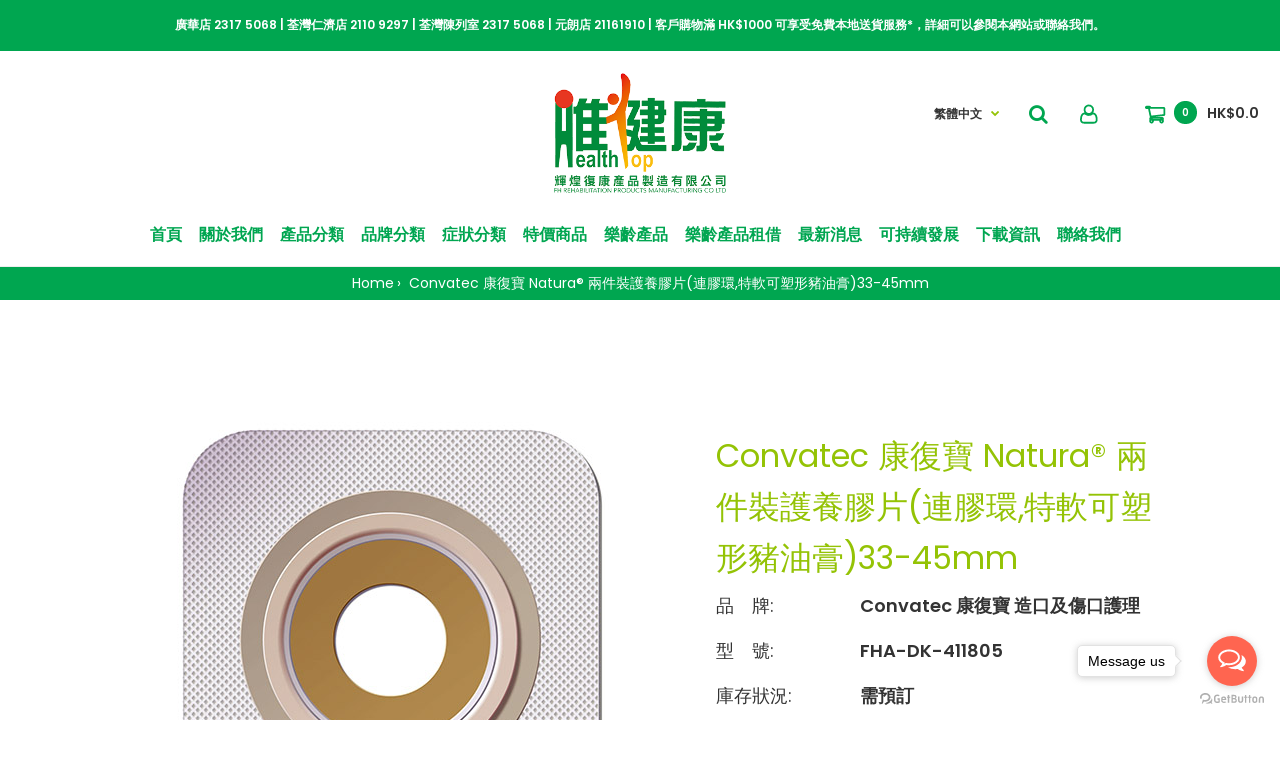

--- FILE ---
content_type: text/html; charset=utf-8
request_url: https://healthtop.com.hk/index.php?route=product/product&product_id=943
body_size: 25264
content:
				 
	 

								
			 
	<!DOCTYPE html>
	<!--[if IE 7]> <html lang="zh-HK" class="ie7 responsive" > <![endif]-->  
	<!--[if IE 8]> <html lang="zh-HK" class="ie8 responsive" > <![endif]-->  
	<!--[if IE 9]> <html lang="zh-HK" class="ie9 responsive" > <![endif]-->  
	<!--[if !IE]><!--> <html lang="zh-HK" class="responsive" > <!--<![endif]-->  
	<head>
		<title>Convatec 康復寶 Natura® 兩件裝護養膠片(連膠環,特軟可塑形豬油膏)</title>
		<base href="https://healthtop.com.hk/" />

		<!-- Meta -->
		<meta charset="utf-8">
		<meta http-equiv="X-UA-Compatible" content="IE=edge" />
		 
		<meta name="viewport" content="width=device-width, initial-scale=1.0">
		 
		 
		 
		
		 
		<link href="https://healthtop.com.hk/特軟可塑形護養膠片連膠環豬油膏33-45mm" rel="canonical" />
		 
		<link href="https://healthtop.com.hk/image/catalog/health_logo_lg.png" rel="icon" />
		 
		
		<!-- Google Fonts -->
		<!--<link href="//fonts.googleapis.com/css?family=Poppins:300,400,500,600,700" rel="stylesheet" type="text/css">-->
		
	 			
		
		 
		
				
				
						
				 		
				 		
				  
		
						
				
		<link rel="stylesheet" type="text/css" href="catalog/view/theme/kofi/css/bootstrap.css" />
<link rel="stylesheet" type="text/css" href="catalog/view/theme/kofi/css/animate2.css" />
<link rel="stylesheet" type="text/css" href="catalog/view/theme/kofi/css/stylesheet.css" />
<link rel="stylesheet" type="text/css" href="catalog/view/theme/kofi/css/responsive.css" />
<link rel="stylesheet" type="text/css" href="catalog/view/theme/kofi/css/menu.css" />
<link rel="stylesheet" type="text/css" href="catalog/view/theme/kofi/css/owl.carousel.css" />
<link rel="stylesheet" type="text/css" href="catalog/view/theme/kofi/css/font-awesome.min.css" />
<link rel="stylesheet" type="text/css" href="catalog/view/theme/kofi/css/category_wall.css" />
<link rel="stylesheet" type="text/css" href="catalog/view/theme/kofi/css/filter_product.css" />
<link rel="stylesheet" type="text/css" href="catalog/view/theme/kofi/css/wide-grid.css" />

		
				 

		
		
		<script type="text/javascript">
			document.write('<link rel="stylesheet" href="catalog/view/theme/kofi/skins/store_default/Default Full Width/css/custom_code.css?time=' + new Date().getTime() + '">');
		</script>

		<!--<link rel="stylesheet" href="catalog/view/theme/kofi/skins/store_default/Default Full Width/css/custom_code.css">-->
		 
		
		 
			 
				<link rel="stylesheet" type="text/css" href="catalog/view/javascript/jquery/magnific/magnific-popup.css" media="screen" />
			 
		 
			 
				<link rel="stylesheet" type="text/css" href="catalog/view/javascript/jquery/datetimepicker/bootstrap-datetimepicker.min.css" media="screen" />
			 
		 

		<link rel="stylesheet" type="text/css" href="catalog/view/javascript/jquery/magnific/magnific-popup.css" media="screen" />
		
				  
	     
	 
	 	 	 	 	 	 	  	 	 	 	 
	 	 	 	 	 	 	 		 	 	 
	 	 	 
	 <script type="text/javascript" src="catalog/view/theme/kofi/js/jquery-2.1.1.min.js"></script>
<script type="text/javascript" src="catalog/view/theme/kofi/js/jquery-migrate-1.2.1.min.js"></script>
<script type="text/javascript" src="catalog/view/theme/kofi/js/jquery.easing.1.3.js"></script>
<script type="text/javascript" src="catalog/view/theme/kofi/js/bootstrap.min.js"></script>
<script type="text/javascript" src="catalog/view/theme/kofi/js/twitter-bootstrap-hover-dropdown.js"></script>
<script type="text/javascript" src="catalog/view/theme/kofi/js/echo.min.js"></script>
<script type="text/javascript" src="catalog/view/theme/kofi/js/common.js"></script>
<script type="text/javascript" src="catalog/view/theme/kofi/js/tweetfeed.min.js"></script>
<script type="text/javascript" src="catalog/view/theme/kofi/js/bootstrap-notify.min.js"></script>
<script type="text/javascript" src="catalog/view/theme/kofi/js/jquery.plugin.min.js"></script>
<script type="text/javascript" src="catalog/view/theme/kofi/js/countdown/jquery.countdown.min.js"></script>

	    
	    		 
	    
	    <script type="text/javascript" src="catalog/view/theme/kofi/js/owl.carousel.min.js"></script>
	    
	     
	    	<script type="text/javascript" src="catalog/view/theme/kofi/js/jquery-ui-1.10.4.custom.min.js"></script>
	     
	    
	    <script type="text/javascript" src="catalog/view/javascript/jquery/magnific/jquery.magnific-popup.min.js"></script>
		
		<script type="text/javascript">
			var responsive_design = 'yes';
		</script>
		
		 
			 
				<script type="text/javascript" src="catalog/view/javascript/jquery/magnific/jquery.magnific-popup.min.js"></script>
			 
			 
		 
			 
				<script type="text/javascript" src="catalog/view/javascript/jquery/datetimepicker/moment/moment.min.js"></script>
			 
			 
		 
			 
				<script type="text/javascript" src="catalog/view/javascript/jquery/datetimepicker/moment/moment-with-locales.min.js"></script>
			 
			 
		 
			 
				<script type="text/javascript" src="catalog/view/javascript/jquery/datetimepicker/bootstrap-datetimepicker.min.js"></script>
			 
			 
		 
		
		 
			<script type="text/javascript" src="catalog/view/theme/kofi/skins/store_default/Default Full Width/js/custom_code_b.js"></script>
		 
		
		 
		<!-- Global site tag (gtag.js) - Google Analytics -->
<script async src="https://www.googletagmanager.com/gtag/js?id=UA-77904776-2"></script>
<script>
  window.dataLayer = window.dataLayer || [];
  function gtag(){dataLayer.push(arguments);}
  gtag('js', new Date());

  gtag('config', 'UA-77904776-2');
</script> 
		  
		<!--[if lt IE 9]>
			<script src="https://html5shim.googlecode.com/svn/trunk/html5.js"></script>
			<script src="catalog/view/theme/kofi/js/respond.min.js"></script>
		<![endif]-->
	</head>	
	<body class="product-product-943             show-vertical-megamenu-product-page        no-box-type-7         breadcrumb-style-1   border-width-1   body-other     banners-effect-                                                                                                    3                                                                                                      body-header-type-4">
	 

	
	 

	 
	<script type="text/javascript">
	$(window).load(function(){
	     $('.quickview a').magnificPopup({
	          preloader: true,
	          tLoading: '',
	          type: 'iframe',
	          mainClass: 'quickview',
	          removalDelay: 200,
	          gallery: {
	           enabled: true
	          }
	     });
	});
	</script>
	 

		 


		 
		 
			 
                
           

     <div class="advanced-grid advanced-grid-5776281  " style="margin-top: 0px;margin-left: 0px;margin-right: 0px;margin-bottom: 0px;">
           
           
          <div style=""> 
                <div class="container">
                    <div style="padding-top: 0px;padding-left: 0px;padding-bottom: 0px;padding-right: 0px;">
                         <div class="row">
                               
                                                        </div>
                    </div>
               </div>
          </div>
          
           
     </div>

     
		 
			<div class="standard-body " id="header-notice-84684672">
     <div class="header-notice full-width clearfix">
          <a href="#" class="close-notice"></a>
          <div class="container">
               <p>廣華店 2317 5068 | 荃灣仁濟店 2110 9297 | 荃灣陳列室 2317 5068 | 元朗店 21161910 | 客戶購物滿 HK$1000 可享受免費本地送貨服務*，詳細可以參閱本網站或聯絡我們。</p>
          </div>
     </div>
</div>

<script type="text/javascript">
      var css_tpl = '<style type="text/css">';
       
      css_tpl += '#header-notice-84684672 .header-notice {';
      css_tpl += '     background: #00a650;';
      css_tpl += '}';
       
      
       
      
       
      
       
      
       
      
       
      
       
      css_tpl += '</style>'
    $("head").append(css_tpl);
</script>

<script type="text/javascript">
      
     
     $("#header-notice-84684672 .header-notice").show();
     
     $('#header-notice-84684672 .close-notice').on('click', function () {
           
          $("#header-notice-84684672 .header-notice").hide();
          return false;
     });
     
      
</script>
			

		 


	 <div class=" standard-body     ">
		<div id="main" class="">

							 
<!-- HEADER
	================================================== -->

<div class="side">

	<ul>


		<li><a href="https://api.whatsapp.com/send?phone=85265445012&amp;text=" target="_blank"><div class="sidebox"><img src="catalog/view/theme/kofi/img/whatsapp_1.png"></div></a></li>

		

	</ul>

</div>

<div class="fixed-header-1 sticky-header header-type-3 header-type-4">
	<div class="background-header"></div>
	<div class="slider-header">
		<!-- Top of pages -->
		<div id="top" class=" full-width ">
			<div class="background-top"></div>
			<div class="background">
				<div class="shadow"></div>
				<div class="pattern">
					<div class="container">
						<div class="row">		
						      
																																							     <!-- Header Left -->
							     <div class="col-sm-4" id="header-left" style="min-width: 355px">
							          <!-- Logo -->
							          <div class="logo"><a href="https://healthtop.com.hk/index.php?route=common/home"><img src="https://healthtop.com.hk/image/catalog/health_logo_lg.png" title="Health Top 唯健康-輝煌復康產品製造有限公司" alt="Health Top 唯健康-輝煌復康產品製造有限公司" /></a></div>
							     </div>
						      
						     
							<!-- Header Left -->
							<div class="col-sm-4" id="header-center">
							 							  
                                 <div class="megamenu-background">
                                      <div class="">
                                           <div class="overflow-megamenu container">
							 											 											 				 
							 				 
							 				 							 				 							 					  
			 	 

	<div id="megamenu_38938440" class="container-megamenu  container   horizontal  ">
		 
		<div class="megaMenuToggle">
			<div class="megamenuToogle-wrapper">
				<div class="megamenuToogle-pattern">
					<div class="container">
						<div><span></span><span></span><span></span></div>
						
					</div>
				</div>
			</div>
		</div>
		 
		<div class="megamenu-wrapper">
			<div class="megamenu-pattern">
				<div class="container">
					<ul class="megamenu  slide ">
						 
						<li class="home"><a href="https://healthtop.com.hk/index.php?route=common/home"> <span><strong>首頁</strong></span> </a></li>
						 
						 
						 
								
																																																																																																 
									
																<li class='' ><p class='close-menu'></p><p class='open-menu'></p> 
								<a href='about_hk' class='clearfix' ><span><strong>關於我們</strong></span></a> 
																	</li>
							 
								
																																																 
									 
									 
										 
									 
																																																								 
									
																<li class=' with-sub-menu hover' ><p class='close-menu'></p><p class='open-menu'></p> 
								<a href='products_hk' class='clearfix' ><span><strong>產品分類</strong></span></a> 
																			
																																																		 										<div class="sub-menu full-width-sub-menu" style="width:100%">
											<div class="content" ><p class="arrow"></p>
												<div class="row">
																										 
														
														 
																																											<div class="col-sm-3 mobile-disabled">
																																															  
																 <div class="products-carousel-overflow clearfix">
																 <div class="next" id="productsCarousel1424802216_next"><span></span></div>
																 <div class="prev" id="productsCarousel1424802216_prev"><span></span></div>
																 <div class="box-heading">特價產品</div>
																 <div class="strip-line"></div>
																 <div class="clear"></div>
	 															 <div class="products-carousel owl-carousel" id="productsCarousel1424802216">
	 															  
	 																<div class="item"><div class="product">
	 																	<div class="image">
	 																		 																	<a href="https://healthtop.com.hk/德國BOCK三功能電動護理床-Domiflex"><img src="https://healthtop.com.hk/image/cache/catalog/FHA-HB-261A056Domiflex4-150x150.jpg" alt=""></a></div>
	 																	<div class="name"><a href="https://healthtop.com.hk/德國BOCK三功能電動護理床-Domiflex">德國 .BOCK Domiflex 三功能電動護理床</a></div>
	 																	<div class="price">
	 																			 																			HK$22,000.0
	 																			 																	</div>
	 																</div></div>
	 																 
	 																<div class="item"><div class="product">
	 																	<div class="image">
	 																		 																	<a href="https://healthtop.com.hk/Mini-Flyever-法國迷你電動移位機"><img src="https://healthtop.com.hk/image/cache/catalog/FHA-NM-MINIFLYEVER-150x150.jpg" alt=""></a></div>
	 																	<div class="name"><a href="https://healthtop.com.hk/Mini-Flyever-法國迷你電動移位機">Mini Flyever 法國迷你電動移位機</a></div>
	 																	<div class="price">
	 																			 																			HK$22,000.0
	 																			 																	</div>
	 																</div></div>
	 																 
	 																<div class="item"><div class="product">
	 																	<div class="image">
	 																		 																	<a href="https://healthtop.com.hk/功能型鋁合金大輪手動輪椅-FHW-11(BWB)"><img src="https://healthtop.com.hk/image/cache/catalog/FHW-11%20BWB-150x150.jpg" alt=""></a></div>
	 																	<div class="name"><a href="https://healthtop.com.hk/功能型鋁合金大輪手動輪椅-FHW-11(BWB)">功能型鋁合金大輪手動輪椅 FHW-11(BWB)</a></div>
	 																	<div class="price">
	 																			 																			HK$2,500.0
	 																			 																	</div>
	 																</div></div>
	 																	 																</div>
																	</div> 

																	<script type="text/javascript">$(document).ready(function() {
																	var owl1424802216 = $("#productsCarousel1424802216");
																		
																	$("#productsCarousel1424802216_next").click(function(){
																	    owl1424802216.trigger('owl.next');
																	    return false;
																	  });
																	  
																	$("#productsCarousel1424802216_prev").click(function(){
																	    owl1424802216.trigger('owl.prev');
																	    return false;
																	});
																	
																	
																	
																	 																	 																	 																	 																	 
																	 																	 
																	 																	 
																	 																	 
																	 																	 
																	 																	
																	  
																	owl1424802216.owlCarousel({
																		 itemsCustom : [ 
																		      [0, 1], 
																		      [450, 1], 
																		      [768, 1], 
																		      [1200, 1] 
																		 ],
																		   
																	 });
																	 });</script>
																																										
														</div>
													 
														
														 
																																											<div class="col-sm-3 mobile-enabled">
																															<div class="health_submenu">
	<div class="box-heading"><a href="/index.php?route=product/category&path=175">樂齡基金項目</a></div>
</div>

<div class="health_submenu">
	<div class="box-heading"><a href="javascript:void(0)" class="diandonghulichuang">電動護理床</a></div>
	<div class="diandonghulichuang_submenu">
		<div class="health_submenuLi"><i class="fa fa-circle" aria-hidden="true"></i> <a href="/index.php?route=product/category&path=137_77">電動護理床</a></div>
		<div class="health_submenuLi"><i class="fa fa-circle" aria-hidden="true"></i> <a href="/index.php?route=product/category&path=137_78">醫療護理超低床</a></div>

		<div class="health_submenuLi"><i class="fa fa-circle" aria-hidden="true"></i> <a href="javascript:void(0)">護理床配套</a>
			<ul>
				<li><a href="/index.php?route=product/category&path=137_138_79">床墊</a></li>
				<li><a href="/index.php?route=product/category&path=137_138_80">氣墊床</a></li>
				<li><a href="/index.php?route=product/category&path=137_138_81">護理床配件</a></li>
			</ul>
		</div>
	</div>
</div>

<div class="health_submenu">
	<div class="box-heading"><a href="javascript:void(0)" class="lunyi">輪椅及助行用品</a></div>
	<div class="lunyi_submenu">
		<div class="health_submenuLi"><i class="fa fa-circle" aria-hidden="true"></i> <a href="/index.php?route=product/category&path=139_59">手動輪椅</a>
			<ul>
				<li><a href="/index.php?route=product/category&path=139_59_68">照顧型輪椅</a></li>
				<li><a href="/index.php?route=product/category&path=139_59_67">自推型輪椅</a></li>
				<li><a href="/index.php?route=product/category&path=139_59_140">傾斜型輪椅</a></li>
				<li><a href="/index.php?route=product/category&path=139_59_66">輪椅配件</a></li>
			</ul>
		</div>

		<div class="health_submenuLi"><i class="fa fa-circle" aria-hidden="true"></i> <a href="/index.php?route=product/category&path=139_61">電動輪椅</a>
			<ul>
				<li><a href="/index.php?route=product/category&path=139_61_71">標準型電動輪椅</a></li>
				<li><a href="/index.php?route=product/category&path=139_61_70">升降及企立型電動輪椅</a></li>
				<li><a href="/index.php?route=product/category&path=139_61_69">電動輪椅配件</a></li>
			</ul>
		</div>

		<div class="health_submenuLi"><i class="fa fa-circle" aria-hidden="true"></i> <a href="/index.php?route=product/category&path=139_76">樓梯機</a></div>
		<div class="health_submenuLi"><i class="fa fa-circle" aria-hidden="true"></i> <a href="/index.php?route=product/category&path=139_82">活動斜板/斜台</a></div>
		
		<div class="health_submenuLi"><i class="fa fa-circle" aria-hidden="true"></i> <a href="/index.php?route=product/category&path=139_65">助行用品</a>
			<ul>
				<li><a href="/index.php?route=product/category&path=139_65_141">助行架</a></li>
				<li><a href="/index.php?route=product/category&path=139_65_73">手杖及拐杖</a></li>
				<li><a href="/index.php?route=product/category&path=139_65_74">助行車</a></li>
			</ul>
		</div>
	</div>
</div>


<div class="health_submenu">
	<div class="box-heading"><a href="javascript:void(0)" class="zhuanyiyongpin">轉移及約束用品</a></div>

	<div class="zhuanyiyongpin_submenu">
		<div class="health_submenuLi"><i class="fa fa-circle" aria-hidden="true"></i> <a href="/index.php?route=product/category&path=142_60">移位機</a></div>
		<div class="health_submenuLi"><i class="fa fa-circle" aria-hidden="true"></i> <a href="/index.php?route=product/category&path=142_143">換片機</a></div>
		<div class="health_submenuLi"><i class="fa fa-circle" aria-hidden="true"></i> <a href="/index.php?route=product/category&path=142_144">樓梯機</a></div>
		<div class="health_submenuLi"><i class="fa fa-circle" aria-hidden="true"></i> <a href="/index.php?route=product/category&path=142_145">過床用品</a></div>
		<div class="health_submenuLi"><i class="fa fa-circle" aria-hidden="true"></i> <a href="/index.php?route=product/category&path=142_146">約束用品</a></div>
	</div>
</div>

<div class="health_submenu">
	<div class="box-heading"><a href="javascript:void(0)" class="yushiyongju">浴室用具</a></div>
	<div class="yushiyongju_submenu">
		<div class="health_submenuLi"><i class="fa fa-circle" aria-hidden="true"></i> <a href="/index.php?route=product/category&path=83_86">沐浴椅</a></div>
		<div class="health_submenuLi"><i class="fa fa-circle" aria-hidden="true"></i> <a href="/index.php?route=product/category&path=83_88">便椅</a></div>
		<div class="health_submenuLi"><i class="fa fa-circle" aria-hidden="true"></i> <a href="/index.php?route=product/category&path=83_89">沐浴便椅</a></div>
		<div class="health_submenuLi"><i class="fa fa-circle" aria-hidden="true"></i> <a href="/index.php?route=product/category&path=83_87">浴室扶手</a></div>
		<div class="health_submenuLi"><i class="fa fa-circle" aria-hidden="true"></i> <a href="/index.php?route=product/category&path=83_84">廁所加高器</a></div>
	</div>
</div>

																										
														</div>
													 
														
														 
																																											<div class="col-sm-3 mobile-enabled">
																															<div class="health_submenu">
<div class="box-heading"><a class="jianyayongpin" href="javascript:void(0)">減壓用品</a></div>
<div class="jianyayongpin_submenu">
<div class="health_submenuLi"><i class="fa fa-circle" aria-hidden="true"></i> <a href="/index.php?route=product/category&path=95_101">減壓床墊</a></div>
<div class="health_submenuLi"><i class="fa fa-circle" aria-hidden="true"></i> <a href="/index.php?route=product/category&path=95_98">減壓坐墊</a></div>
<div class="health_submenuLi"><i class="fa fa-circle" aria-hidden="true"></i> <a href="/index.php?route=product/category&path=95_96">氣墊床</a></div>
<div class="health_submenuLi"><i class="fa fa-circle" aria-hidden="true"></i> <a href="/index.php?route=product/category&path=95_97">足部護墊</a></div>
<div class="health_submenuLi"><i class="fa fa-circle" aria-hidden="true"></i> <a href="/index.php?route=product/category&path=95_100">枕頭</a></div>
<div class="health_submenuLi"><i class="fa fa-circle" aria-hidden="true"></i> <a href="/index.php?route=product/category&path=95_99">腰背墊
</a></div>
</div>
</div>

<div class="health_submenu">
<div class="box-heading"><a href="javascript:void(0)" class="laorenyi">老人椅</a></div>

<div class="laorenyi_submenu">
<div class="health_submenuLi"><i class="fa fa-circle" aria-hidden="true"></i> <a href="/index.php?route=product/category&path=147_75">高背椅</a></div>
<div class="health_submenuLi"><i class="fa fa-circle" aria-hidden="true"></i> <a href="/index.php?route=product/category&path=147_148">健康椅</a></div>
<div class="health_submenuLi"><i class="fa fa-circle" aria-hidden="true"></i> <a href="/index.php?route=product/category&path=147_149">電動梳化</a></div>
</div>
</div>

<div class="health_submenu">
<div class="box-heading"><a href="javascript:void(0)" class="yiliaoyiqi">醫療儀器</a></div>
<div class="yiliaoyiqi_submenu">
<div class="health_submenuLi"><i class="fa fa-circle" aria-hidden="true"></i> <a href="/index.php?route=product/category&path=150_107">健康監測儀器</a>
<ul>
<li><a href="/index.php?route=product/category&path=150_107_108">溫度計</a></li>
<li><a href="/index.php?route=product/category&path=150_107_109">血壓計</a></li>
<li><a href="/index.php?route=product/category&path=150_107_110">血氧儀</a></li>
<li><a href="/index.php?route=product/category&path=150_107_111">血糖監測/控制</a></li>
<li><a href="/index.php?route=product/category&path=150_107_112">電子磅</a></li>
</ul>
</div>
<div class="health_submenuLi"><i class="fa fa-circle" aria-hidden="true"></i> <a href="/index.php?route=product/category&path=150_114">呼吸護理</a>
<ul>
<li><a href="/index.php?route=product/category&path=150_114_115">睡眠呼吸機及配件</a></li>
<li><a href="/index.php?route=product/category&path=150_114_151">氧氣機</a></li>
<li><a href="/index.php?route=product/category&path=150_114_152">抽痰機</a></li>
<li><a href="/index.php?route=product/category&path=150_114_153">霧化器</a></li>
</ul>
</div>
<div class="health_submenuLi"><i class="fa fa-circle" aria-hidden="true"></i> <a href="/index.php?route=product/category&path=150_90">腫痛紓緩</a>
<ul>
<li><a href="/index.php?route=product/category&path=150_90_91">TENS/EMS 機</a></li>
<li><a href="/index.php?route=product/category&path=150_90_94">冷熱墊</a></li>
<li><a href="/index.php?route=product/category&path=150_90_93">紅外線儀器</a></li>
<li><a href="/index.php?route=product/category&path=150_90_92">按摩器</a></li>
</ul>
</div>
<div class="health_submenuLi"><i class="fa fa-circle" aria-hidden="true"></i> <a href="/index.php?route=product/category&path=150_154">助聽用品</a>
<ul>
<li><a href="/index.php?route=product/category&path=150_154_126">助聽器</a></li>
<li><a href="/index.php?route=product/category&path=150_154_127">私人傳話器</a></li>
<li><a href="/index.php?route=product/category&path=150_154_155">助聽器配件</a></li>
</ul>
</div>
</div>
</div>

<div class="health_submenu">
<div class="box-heading"><a href="javascript:void(0)" class="yundongyongpin">運動用品</a></div>
<div class="yundongyongpin_submenu">
<div class="health_submenuLi"><i class="fa fa-circle" aria-hidden="true"></i> <a href="/index.php?route=product/category&path=156_120">運動用品</a></div>
<div class="health_submenuLi"><i class="fa fa-circle" aria-hidden="true"></i> <a href="/index.php?route=product/category&path=156_121">律動機系列</a></div>
</div>
</div>
																										
														</div>
													 
														
														 
																																											<div class="col-sm-3 mobile-enabled">
																															<div class="health_submenu">
<div class="box-heading"><a href="javascript:void(0)" class="shijinhuli">失禁護理</a></div>
<div class="shijinhuli_submenu">
<div class="health_submenuLi"><i class="fa fa-circle" aria-hidden="true"></i> <a href="/index.php?route=product/category&path=118_157">失禁皮膚護理</a></div>
<div class="health_submenuLi"><i class="fa fa-circle" aria-hidden="true"></i> <a href="/index.php?route=product/category&path=118_158">成人尿片</a></div>
<div class="health_submenuLi"><i class="fa fa-circle" aria-hidden="true"></i> <a href="/index.php?route=product/category&path=118_159">成人尿褲</a></div>
<div class="health_submenuLi"><i class="fa fa-circle" aria-hidden="true"></i> <a href="/index.php?route=product/category&path=118_160">濕紙巾</a></div>
<div class="health_submenuLi"><i class="fa fa-circle" aria-hidden="true"></i> <a href="/index.php?route=product/category&path=118_161">護墊</a></div>
<div class="health_submenuLi"><i class="fa fa-circle" aria-hidden="true"></i> <a href="/index.php?route=product/category&path=118_162">床墊</a></div>
<div class="health_submenuLi"><i class="fa fa-circle" aria-hidden="true"></i> <a href="/index.php?route=product/category&path=118_163">手套</a></div>
<div class="health_submenuLi"><i class="fa fa-circle" aria-hidden="true"></i> <a href="/index.php?route=product/category&path=118_164">尿壺</a></div>
</div>
</div>

<div class="health_submenu">
	<div class="box-heading"><a href="javascript:void(0)" class="richanghuli">日常護理用品</a></div>
	<div class="richanghuli_submenu">
		<div class="health_submenuLi"><i class="fa fa-circle" aria-hidden="true"></i> <a href="/index.php?route=product/category&path=116_117">藥物用品</a></div>
		<div class="health_submenuLi"><i class="fa fa-circle" aria-hidden="true"></i> <a href="/index.php?route=product/category&path=116_128">造口用品</a>
			<ul>
				<li><a href="/index.php?route=product/category&path=116_128_129">Coloplast 康樂保</a></li>
				<li><a href="/index.php?route=product/category&path=116_128_130">Convatec 康復寳</a></li>
			</ul>
		</div>

		<div class="health_submenuLi"><i class="fa fa-circle" aria-hidden="true"></i> <a href="/index.php?route=product/category&path=116_119">傷口護理</a>
			<ul>
				<li><a href="/index.php?route=product/category&path=116_119_166">紗布</a></li>
				<li><a href="/index.php?route=product/category&path=116_119_167">敷料</a></li>
				<li><a href="/index.php?route=product/category&path=116_119_168">綳帶/膠布</a></li>
			</ul>
		</div>
	

	<div class="health_submenuLi"><i class="fa fa-circle" aria-hidden="true"></i> <a href="/index.php?route=product/category&path=116_169">餵食用品</a></div>
	<div class="health_submenuLi"><i class="fa fa-circle" aria-hidden="true"></i> <a href="/index.php?route=product/category&path=116_170">導尿用品</a></div>
        <div class="health_submenuLi"><i class="fa fa-circle" aria-hidden="true"></i> <a href="/index.php?route=product/category&path=116_200">潔體用品</a></div>
</div>
</div>

<div class="health_submenu">
<div class="box-heading"><a href="javascript:void(0)" class="qita">其他</a></div>

<div class="qita_submenu">

<div class="health_submenuLi"><i class="fa fa-circle" aria-hidden="true"></i> <a href="/index.php?route=product/category&path=171_102">護具</a>
<ul>
<li><a href="/index.php?route=product/category&path=171_102_103">護具>手部</a></li>
<li><a href="/index.php?route=product/category&path=171_102_104">護具>腰部</a></li>
<li><a href="/index.php?route=product/category&path=171_102_105">護具>腳部</a></li>
<li><a href="/index.php?route=product/category&path=171_102_106">護具>頸部</a></li>
</ul>
</div>

<div class="health_submenuLi"><i class="fa fa-circle" aria-hidden="true"></i> <a href="/index.php?route=product/category&path=171_131">家居潔淨儀器</a>
<ul>
<li><a href="/index.php?route=product/category&path=171_131_132">濾水器</a></li>
<li><a href="/index.php?route=product/category&path=171_131_133">空氣清新機</a></li>
</ul>
</div>

<div class="health_submenuLi"><i class="fa fa-circle" aria-hidden="true"></i> <a href="/index.php?route=product/category&path=171_122">保健食品</a>
<ul>
<li><a href="/index.php?route=product/category&path=171_122_123">骨、關節</a></li>
<li><a href="/index.php?route=product/category&path=171_122_172">心血管</a></li>
<li><a href="/index.php?route=product/category&path=171_122_173">消化系統</a></li>
<li><a href="/index.php?route=product/category&path=171_122_174">認知</a></li>
<li><a href="/index.php?route=product/category&path=171_122_125">營養奶及補充品</a></li>
</ul>
</div>

<div class="health_submenuLi"><i class="fa fa-circle" aria-hidden="true"></i> <a href="/index.php?route=product/category&path=134">其他及配件</a></div>
</div>
</div>
																										
														</div>
																									</div>
											</div>
										</div>
																	</li>
							 
								
																																																 
									 
									 
										 
									 
																																																								 
									
																<li class=' with-sub-menu hover' ><p class='close-menu'></p><p class='open-menu'></p> 
								<a href='index.php?route=product/manufacturer' class='clearfix' ><span><strong>品牌分類</strong></span></a> 
																			
																																																		 										<div class="sub-menu full-width-sub-menu" style="width:100%">
											<div class="content" ><p class="arrow"></p>
												<div class="row">
																										 
														
														 
																																											<div class="col-sm-12 mobile-enabled">
																															<div class="col-md-1 col-xs-4">
<div class="disease_a">
<a href="/bock-hk">
	<img src="image/catalog/menulogo/bock.jpg" class="center-block img-responsive">
</a>
</div>
</div>

<div class="col-md-1 col-xs-4">
<div class="disease_a">
<a href="/SANO_Stairclimber">
	<img src="image/catalog/menulogo/sano wb.png" class="center-block img-responsive">
</a>
</div>
</div>

<div class="col-md-1 col-xs-4">
<div class="disease_a">
<a href="/Accora_hk">
	<img src="image/catalog/menulogo/accora wb.jpg" class="center-block img-responsive">
</a>
</div>
</div>

<div class="col-md-1 col-xs-4">
<div class="disease_a">
<a href="/3m_hk">
	<img src="image/catalog/menulogo/3m.jpg" class="center-block img-responsive">
</a>
</div>
</div>

<div class="col-md-1 col-xs-4">
<div class="disease_a">
<a href="/ad_hk">
	<img src="image/catalog/menulogo/and.jpg" class="center-block img-responsive">
</a>
</div>
</div>

<div class="col-md-1 col-xs-4">
<div class="disease_a">
<a href="/abbott_hk">
	<img src="image/catalog/menulogo/abbott.jpg" class="center-block img-responsive">
</a>
</div>
</div>

<div class="col-md-1 col-xs-4">
<div class="disease_a">
<a href="/bellman_hk">
	<img src="image/catalog/menulogo/bellman.jpg" class="center-block img-responsive">
</a>
</div>
</div>

<div class="col-md-1 col-xs-4">
<div class="disease_a">
<a href="/blackmores_hk">
	<img src="image/catalog/menulogo/blackmores.jpg" class="center-block img-responsive">
</a>
</div>
</div>

<div class="col-md-1 col-xs-4">
<div class="disease_a">
<a href="/bodygreen_hk">
	<img src="image/catalog/menulogo/bodygreen.jpg" class="center-block img-responsive">
</a>
</div>
</div>

<div class="col-md-1 col-xs-4">
<div class="disease_a">
<a href="/care_hk">
	<img src="image/catalog/menulogo/care.jpg" class="center-block img-responsive">
</a>
</div>
</div>

<div class="col-md-1 col-xs-4">
<div class="disease_a">
<a href="/Caremate_hk">
	<img src="image/catalog/menulogo/Caremate.png" class="center-block img-responsive">
</a>
</div>
</div>

<div class="col-md-1 col-xs-4">
<div class="disease_a">
<a href="/coloplast_hk">
	<img src="image/catalog/menulogo/coloplast.jpg" class="center-block img-responsive">
</a>
</div>
</div>

<div class="col-md-1 col-xs-4">
<div class="disease_a">
<a href="/comfort_hk">
	<img src="image/catalog/menulogo/comfort.jpg" class="center-block img-responsive">
</a>
</div>
</div>

<div class="col-md-1 col-xs-4">
<div class="disease_a">
<a href="/convatec_hk">
	<img src="image/catalog/menulogo/convatec.jpg" class="center-block img-responsive">
</a>
</div>
</div>

<div class="col-md-1 col-xs-4">
<div class="disease_a">
<a href="/Dunlop-斜板">
	<img src="image/catalog/menulogo/dunlop.jpg" class="center-block img-responsive">
</a>
</div>
</div>


<div class="col-md-1 col-xs-4">
<div class="disease_a">
<a href="/ezydose_hk">
	<img src="image/catalog/menulogo/ezydose.jpg" class="center-block img-responsive">
</a>
</div>
</div>

<div class="col-md-1 col-xs-4">
<div class="disease_a">
<a href="/freseniuskabi_hk">
	<img src="image/catalog/menulogo/fresubin.jpg" class="center-block img-responsive">
</a>
</div>
</div>

<div class="col-md-1 col-xs-4">
<div class="disease_a">
<a href="/hartmann_hk">
	<img src="image/catalog/menulogo/hartmann.jpg" class="center-block img-responsive">
</a>
</div>
</div>

<div class="col-md-1 col-xs-4">
<div class="disease_a">
<a href="/holiday_hk">
	<img src="image/catalog/menulogo/holiday.jpg" class="center-block img-responsive">
</a>
</div>
</div>

<div class="col-md-1 col-xs-4">
<div class="disease_a">
<a href="/hubdic_hk">
	<img src="image/catalog/menulogo/hubdic.jpg" class="center-block img-responsive">
</a>
</div>
</div>

<div class="col-md-1 col-xs-4">
<div class="disease_a">
<a href="/lopital_hk">
	<img src="image/catalog/menulogo/lopital.jpg" class="center-block img-responsive">
</a>
</div>
</div>

<div class="col-md-1 col-xs-4">
<div class="disease_a">
<a href="/microlife_hk">
	<img src="image/catalog/menulogo/microlife.jpg" class="center-block img-responsive">
</a>
</div>
</div>

<div class="col-md-1 col-xs-4">
<div class="disease_a">
<a href="/nausicaa_hk">
	<img src="image/catalog/menulogo/nau.jpg" class="center-block img-responsive">
</a>
</div>
</div>

<div class="col-md-1 col-xs-4">
<div class="disease_a">
<a href="/nestle_hk">
	<img src="image/catalog/menulogo/nestle wb logo.jpg" class="center-block img-responsive">
</a>
</div>
</div>

<div class="col-md-1 col-xs-4">
<div class="disease_a">
<a href="/omron_hk">
	<img src="image/catalog/menulogo/omron.jpg" class="center-block img-responsive">
</a>
</div>
</div>

<div class="col-md-1 col-xs-4">
<div class="disease_a">
<a href="/Orthos-XXI_hk">
	<img src="image/catalog/menulogo/Orthos XXI Logo.jpg" class="center-block img-responsive">
</a>
</div>
</div>

<div class="col-md-1 col-xs-4">
<div class="disease_a">
<a href="/relive_hk">
	<img src="image/catalog/menulogo/relive.jpg" class="center-block img-responsive">
</a>
</div>
</div>

<div class="col-md-1 col-xs-4">
<div class="disease_a">
<a href="/robust_hk">
	<img src="image/catalog/menulogo/robust.jpg" class="center-block img-responsive">
</a>
</div>
</div>

<div class="col-md-1 col-xs-4">
<div class="disease_a">
<a href="/scaleo_hk">
	<img src="image/catalog/menulogo/scaleo.jpg" class="center-block img-responsive">
</a>
</div>
</div>

<div class="col-md-1 col-xs-4">
<div class="disease_a">
<a href="/siemens_hk">
	<img src="image/catalog/menulogo/simens.jpg" class="center-block img-responsive">
</a>
</div>
</div>

<div class="col-md-1 col-xs-4">
<div class="disease_a">
<a href="/tena_hk">
	<img src="image/catalog/menulogo/tena.jpg" class="center-block img-responsive">
</a>
</div>
</div>

<div class="col-md-1 col-xs-4">
<div class="disease_a">
<a href="/topone_hk">
	<img src="image/catalog/menulogo/topone.png" class="center-block img-responsive">
</a>
</div>
</div>

<div class="col-md-1 col-xs-4">
<div class="disease_a">
<a href="/mingli_hk">
	<img src="image/catalog/menulogo/mingli.jpg" class="center-block img-responsive">
</a>
</div>
</div>

<div class="col-md-1 col-xs-4">
<div class="disease_a">
<a href="/hecun_hk">
	<img src="image/catalog/menulogo/hecun.jpg" class="center-block img-responsive">
</a>
</div>
</div>






																										
														</div>
																									</div>
											</div>
										</div>
																	</li>
							 
								
																																																 
									 
									 
										 
									 
																																																								 
									
																<li class=' with-sub-menu hover' ><p class='close-menu'></p><p class='open-menu'></p> 
								<a href='病症分類目錄' class='clearfix' ><span><strong>症狀分類</strong></span></a> 
																			
																																																		 										<div class="sub-menu full-width-sub-menu" style="width:100%">
											<div class="content" ><p class="arrow"></p>
												<div class="row">
																										 
														
														 
																																											<div class="col-sm-12 mobile-enabled">
																															<div class="col-md-2">
<div class="disease_a">
<a href="index.php?route=product/category&path=181_182">中風</a>
</div>
</div>

<div class="col-md-2">
<div class="disease_a">
<a href="index.php?route=product/category&path=181_180">行動不便</a>
</div>
</div>

<div class="col-md-2">
<div class="disease_a">
<a href="index.php?route=product/category&path=181_183">壓瘡</a>
</div>
</div>

<div class="col-md-2">
<div class="disease_a">
<a href="index.php?route=product/category&path=181_184">骨質疏鬆</a>
</div>
</div>

<div class="col-md-2">
<div class="disease_a">
<a href="index.php?route=product/category&path=181_185">關節問題</a>
</div>
</div>

<div class="col-md-2">
<div class="disease_a">
<a href="index.php?route=product/category&path=181_186">肌肉退化</a>
</div>
</div>

<div class="col-md-2">
<div class="disease_a">
<a href="index.php?route=product/category&path=181_187">高血糖</a>
</div>
</div>

<div class="col-md-2">
<div class="disease_a">
<a href="index.php?route=product/category&path=181_188">高血壓</a>
</div>
</div>

<div class="col-md-2">
<div class="disease_a">
<a href="index.php?route=product/category&path=181_189">痛症</a>
</div>
</div>

<div class="col-md-2">
<div class="disease_a">
<a href="index.php?route=product/category&path=181_190">失禁</a>
</div>
</div>

<div class="col-md-2">
<div class="disease_a">
<a href="index.php?route=product/category&path=181_191">聽力問題</a>
</div>
</div>

<div class="col-md-2">
<div class="disease_a">
<a href="index.php?route=product/category&path=181_192">睡眠窒息</a>
</div>
</div>

<div class="col-md-2">
<div class="disease_a">
<a href="index.php?route=product/category&path=181_199">消化系統</a>
</div>
</div>

<div class="col-md-2">
<div class="disease_a">
<a href="index.php?route=product/category&path=181_193">傷口</a>
</div>
</div>

<div class="col-md-2">
<div class="disease_a">
<a href="index.php?route=product/category&path=181_194">營養不良</a>
</div>
</div>

<div class="col-md-2">
<div class="disease_a">
<a href="index.php?route=product/category&path=181_195">認知障礙</a>
</div>
</div>

<div class="col-md-2">
<div class="disease_a">
<a href="index.php?route=product/category&path=181_196">吞嚥困難</a>
</div>
</div>

<div class="col-md-2">
<div class="disease_a">
<a href="index.php?route=product/category&path=181_197">流行性疾病</a>
</div>
</div>

<div class="col-md-2">
<div class="disease_a">
<a href="index.php?route=product/category&path=181_198">癌症</a>
</div>
</div>
																										
														</div>
																									</div>
											</div>
										</div>
																	</li>
							 
								
																																																																																																 
									
																<li class='' ><p class='close-menu'></p><p class='open-menu'></p> 
								<a href='special' class='clearfix' ><span><strong>特價商品</strong></span></a> 
																	</li>
							 
								
																																																																																																 
									
																<li class='' ><p class='close-menu'></p><p class='open-menu'></p> 
								<a href='index.php?route=product/category&amp;path=175' class='clearfix' ><span><strong>樂齡產品</strong></span></a> 
																	</li>
							 
								
																																																																																																 
									
																<li class='' ><p class='close-menu'></p><p class='open-menu'></p> 
								<a href='樂齡產品租借' class='clearfix' ><span><strong>樂齡產品租借</strong></span></a> 
																	</li>
							 
								
																																																 
									 
									 
										 
									 
																																																								 
									
																<li class=' with-sub-menu hover' ><p class='close-menu'></p><p class='open-menu'></p> 
								<a href='index.php?route=blog/blog' class='clearfix' ><span><strong>最新消息</strong></span></a> 
																			
																																																												<div class="sub-menu " style="width:">
											<div class="content" ><p class="arrow"></p>
												<div class="row">
																										 
														
														 
																																											<div class="col-sm-12 mobile-enabled">
																															<div class="col-md-12">
<div class="disease_a">
<a href="index.php?route=blog/blog&path=2">公司新聞</a>
</div>
</div>
																										
														</div>
													 
														
																																												</div><div class="border"></div><div class="row">
																												<div class="col-sm-12 mobile-enabled">
																															<div class="col-md-12">
<div class="disease_a">
<a href="index.php?route=blog/blog&path=3">活動資訊</a>
</div>
</div>
																										
														</div>
													 
														
																																												</div><div class="border"></div><div class="row">
																												<div class="col-sm-12 mobile-enabled">
																															<div class="col-md-12">
<div class="disease_a">
<a href="index.php?route=blog/blog&path=1_7">產品知識</a>
</div>
</div>
																										
														</div>
													 
														
																																												</div><div class="border"></div><div class="row">
																												<div class="col-sm-12 mobile-enabled">
																															<div class="col-md-12">
<div class="disease_a">
<a href="index.php?route=blog/blog&path=1_8">健康貼士</a>
</div>
</div>
																										
														</div>
													 
														
																																												</div><div class="border"></div><div class="row">
																												<div class="col-sm-4 mobile-enabled">
																															
																										
														</div>
																									</div>
											</div>
										</div>
																	</li>
							 
								
																																																 
									 
									 
										 
									 
																																																								 
									
																<li class=' with-sub-menu hover' ><p class='close-menu'></p><p class='open-menu'></p> 
								<a href='可持續發展' class='clearfix' ><span><strong>可持續發展</strong></span></a> 
																			
																																																												<div class="sub-menu " style="width:">
											<div class="content" ><p class="arrow"></p>
												<div class="row">
																										 
														
														 
																																											<div class="col-sm-12 mobile-enabled">
																															<div class="col-md-12">
<div class="disease_a">
<a href="延續愛">延續愛</a>
</div>
</div>
																										
														</div>
													 
														
																																												</div><div class="border"></div><div class="row">
																												<div class="col-sm-12 mobile-enabled">
																															<div class="col-md-12">
<div class="disease_a">
<a href="輪椅TradeIn計劃">輪椅 Trade In 計劃</a>
</div>
</div>
																										
														</div>
													 
														
																																												</div><div class="border"></div><div class="row">
																												<div class="col-sm-12 mobile-enabled">
																															<div class="col-md-12">
<div class="disease_a">
<a href="獎項">獎項</a>
</div>
</div>
																										
														</div>
																									</div>
											</div>
										</div>
																	</li>
							 
								
																																																																																																 
									
																<li class='' ><p class='close-menu'></p><p class='open-menu'></p> 
								<a href='下載資訊' class='clearfix' ><span><strong>下載資訊</strong></span></a> 
																	</li>
							 
								
																																																																																																 
									
																<li class='' ><p class='close-menu'></p><p class='open-menu'></p> 
								<a href='contact_hk' class='clearfix' ><span><strong>聯絡我們</strong></span></a> 
																	</li>
												</ul>
				</div>
			</div>
		</div>
	</div>

	<script type="text/javascript">
	  $(window).load(function(){
	      var css_tpl = '<style type="text/css">';
	      css_tpl += '#megamenu_1424802216 ul.megamenu > li > .sub-menu > .content {';
	      css_tpl += '-webkit-transition: all  500 ms ease-out !important;';
	      css_tpl += '-moz-transition: all  500 ms ease-out !important;';
	      css_tpl += '-o-transition: all  500 ms ease-out !important;';
	      css_tpl += '-ms-transition: all  500 ms ease-out !important;';
	      css_tpl += 'transition: all  500 ms ease-out !important;';
	      css_tpl += '}</style>'
	    $("head").append(css_tpl);
	  });
	</script>

							 												 												 												 				 
                            			</div>
                            		</div>
                            	</div>
	                         							</div>
							
							<!-- Header Right -->
							<div class="col-sm-4" id="header-right">
							    <div class="currency-area">  
<!-- Language -->
<form action="https://healthtop.com.hk/index.php?route=common/language/language" method="post" enctype="multipart/form-data" id="language_form">
	<div class="dropdown">
		 
			 
			<a href="#" class="dropdown-toggle" data-hover="dropdown" data-toggle="dropdown">繁體中文</a>
			 
		 
			 
		 
		<ul class="dropdown-menu">
		   
		  <li><a href="javascript:;" onclick="$('input[name=\'code\']').attr('value', 'zh-HK'); $('#language_form').submit();">繁體中文</a></li>
		   
		  <li><a href="javascript:;" onclick="$('input[name=\'code\']').attr('value', 'en-gb'); $('#language_form').submit();">English</a></li>
		   
		</ul>
	</div>
	
	<input type="hidden" name="code" value="" />
	<input type="hidden" name="redirect" value="https://healthtop.com.hk/特軟可塑形護養膠片連膠環豬油膏33-45mm" />
</form>
 
</div>
							 							  
							     
							     <!-- Search --><div class="search_form"><i class="fa fa-search"></i></div>
							     	 
							     		<div href="https://healthtop.com.hk/index.php?route=account/account" class="my-account"><i class="fa fa-user"></i>
										<ul class="dropdown-menu">
											<li><a href="https://healthtop.com.hk/index.php?route=account/account">會員中心</a></li>
				               	<li><a href="https://healthtop.com.hk/index.php?route=account/wishlist" id="wishlist-total">我的清單(0)</a></li>
				              
				               	<li><a href="https://healthtop.com.hk/index.php?route=checkout/checkout">結帳</a></li>
				               		 
										</ul>
										
										
										</div>
							     	 
								 
 

<!-- Cart block -->
<div id="cart_block" class="dropdown">
	<div class="cart-heading dropdown-toogle" data-hover="dropdown" data-toggle="dropdown" onclick="window.location.href = 'https://healthtop.com.hk/index.php?route=checkout/cart'">
		<!--<i class="cart-count"><span id="total_count_ajax">0</span></i>-->
		
		<!-- 
		     <i class="cart-icon"><img src="catalog/view/theme/kofi/img/icon-cart-hover.png" class="cart-icon-hover" alt=""><img src="catalog/view/theme/kofi/img/icon-cart.png" class="cart-icon-standard" alt=""></i>
		 -->
		<i class="cart-icon-fa fa fa-shopping-cart"><!--<img src="catalog/view/theme/kofi/img/icon-cart-hover.png" class="cart-icon-hover" alt=""><img src="catalog/view/theme/kofi/img/icon-cart.png" class="cart-icon-standard" alt="">--></i>
		<i class="cart-count"><span id="total_count_ajax">0</span></i>
		
		<p><strong id="total_price_ajax"><span id="total_price">HK$0.0</span></strong></p>
	</div>
	
	<div class="dropdown-menu" id="cart_content"><div id="cart_content_ajax">
		 
		<div class="empty">您的購物車沒有加入任何商品</div>
		  
	</div></div>
</div>
 
							</div>
						</div>
					</div>
					
					
										 
				</div>
			</div>
		</div>
	</div>
</div>
 

<!-- HEADER
	================================================== -->
<header class="header-type-3 header-type-4">
	<div class="background-header"></div>
	<div class="slider-header">
		<!-- Top of pages -->
		<div id="top" class=" full-width ">
			<div class="background-top"></div>
			<div class="background">
				<div class="shadow"></div>
				<div class="pattern">
					<div class="container">
						<div class="row">		
						      
																																							     <!-- Header Left -->
							     <div class="col-sm-4" id="header-left" style="min-width: 355px">
							          <!-- Logo -->
							          <div class="logo"><a href="https://healthtop.com.hk/index.php?route=common/home"><img src="https://healthtop.com.hk/image/catalog/health_logo_lg.png" title="Health Top 唯健康-輝煌復康產品製造有限公司" alt="Health Top 唯健康-輝煌復康產品製造有限公司" /></a></div>
							     </div>
						      
						     
							<!-- Header Left -->
							<div class="col-sm-4" id="header-center">
																 
	                                 <div class="megamenu-background">
	                                      <div class="">
	                                           <div class="overflow-megamenu container">
									 													 													 				 
									 				 
									 				 									 				 									 					  
			 	 

	<div id="megamenu_817468470" class="container-megamenu  container   horizontal  ">
		 
		<div class="megaMenuToggle">
			<div class="megamenuToogle-wrapper">
				<div class="megamenuToogle-pattern">
					<div class="container">
						<div><span></span><span></span><span></span></div>
						
					</div>
				</div>
			</div>
		</div>
		 
		<div class="megamenu-wrapper">
			<div class="megamenu-pattern">
				<div class="container">
					<ul class="megamenu  slide ">
						 
						<li class="home"><a href="https://healthtop.com.hk/index.php?route=common/home"> <span><strong>首頁</strong></span> </a></li>
						 
						 
						 
								
																																																																																																 
									
																<li class='' ><p class='close-menu'></p><p class='open-menu'></p> 
								<a href='about_hk' class='clearfix' ><span><strong>關於我們</strong></span></a> 
																	</li>
							 
								
																																																 
									 
									 
										 
									 
																																																								 
									
																<li class=' with-sub-menu hover' ><p class='close-menu'></p><p class='open-menu'></p> 
								<a href='products_hk' class='clearfix' ><span><strong>產品分類</strong></span></a> 
																			
																																																		 										<div class="sub-menu full-width-sub-menu" style="width:100%">
											<div class="content" ><p class="arrow"></p>
												<div class="row">
																										 
														
														 
																																											<div class="col-sm-3 mobile-disabled">
																																															  
																 <div class="products-carousel-overflow clearfix">
																 <div class="next" id="productsCarousel714983340_next"><span></span></div>
																 <div class="prev" id="productsCarousel714983340_prev"><span></span></div>
																 <div class="box-heading">特價產品</div>
																 <div class="strip-line"></div>
																 <div class="clear"></div>
	 															 <div class="products-carousel owl-carousel" id="productsCarousel714983340">
	 															  
	 																<div class="item"><div class="product">
	 																	<div class="image">
	 																		 																	<a href="https://healthtop.com.hk/德國BOCK三功能電動護理床-Domiflex"><img src="https://healthtop.com.hk/image/cache/catalog/FHA-HB-261A056Domiflex4-150x150.jpg" alt=""></a></div>
	 																	<div class="name"><a href="https://healthtop.com.hk/德國BOCK三功能電動護理床-Domiflex">德國 .BOCK Domiflex 三功能電動護理床</a></div>
	 																	<div class="price">
	 																			 																			HK$22,000.0
	 																			 																	</div>
	 																</div></div>
	 																 
	 																<div class="item"><div class="product">
	 																	<div class="image">
	 																		 																	<a href="https://healthtop.com.hk/Mini-Flyever-法國迷你電動移位機"><img src="https://healthtop.com.hk/image/cache/catalog/FHA-NM-MINIFLYEVER-150x150.jpg" alt=""></a></div>
	 																	<div class="name"><a href="https://healthtop.com.hk/Mini-Flyever-法國迷你電動移位機">Mini Flyever 法國迷你電動移位機</a></div>
	 																	<div class="price">
	 																			 																			HK$22,000.0
	 																			 																	</div>
	 																</div></div>
	 																 
	 																<div class="item"><div class="product">
	 																	<div class="image">
	 																		 																	<a href="https://healthtop.com.hk/功能型鋁合金大輪手動輪椅-FHW-11(BWB)"><img src="https://healthtop.com.hk/image/cache/catalog/FHW-11%20BWB-150x150.jpg" alt=""></a></div>
	 																	<div class="name"><a href="https://healthtop.com.hk/功能型鋁合金大輪手動輪椅-FHW-11(BWB)">功能型鋁合金大輪手動輪椅 FHW-11(BWB)</a></div>
	 																	<div class="price">
	 																			 																			HK$2,500.0
	 																			 																	</div>
	 																</div></div>
	 																	 																</div>
																	</div> 

																	<script type="text/javascript">$(document).ready(function() {
																	var owl714983340 = $("#productsCarousel714983340");
																		
																	$("#productsCarousel714983340_next").click(function(){
																	    owl714983340.trigger('owl.next');
																	    return false;
																	  });
																	  
																	$("#productsCarousel714983340_prev").click(function(){
																	    owl714983340.trigger('owl.prev');
																	    return false;
																	});
																	
																	
																	
																	 																	 																	 																	 																	 
																	 																	 
																	 																	 
																	 																	 
																	 																	 
																	 																	
																	  
																	owl714983340.owlCarousel({
																		 itemsCustom : [ 
																		      [0, 1], 
																		      [450, 1], 
																		      [768, 1], 
																		      [1200, 1] 
																		 ],
																		   
																	 });
																	 });</script>
																																										
														</div>
													 
														
														 
																																											<div class="col-sm-3 mobile-enabled">
																															<div class="health_submenu">
	<div class="box-heading"><a href="/index.php?route=product/category&path=175">樂齡基金項目</a></div>
</div>

<div class="health_submenu">
	<div class="box-heading"><a href="javascript:void(0)" class="diandonghulichuang">電動護理床</a></div>
	<div class="diandonghulichuang_submenu">
		<div class="health_submenuLi"><i class="fa fa-circle" aria-hidden="true"></i> <a href="/index.php?route=product/category&path=137_77">電動護理床</a></div>
		<div class="health_submenuLi"><i class="fa fa-circle" aria-hidden="true"></i> <a href="/index.php?route=product/category&path=137_78">醫療護理超低床</a></div>

		<div class="health_submenuLi"><i class="fa fa-circle" aria-hidden="true"></i> <a href="javascript:void(0)">護理床配套</a>
			<ul>
				<li><a href="/index.php?route=product/category&path=137_138_79">床墊</a></li>
				<li><a href="/index.php?route=product/category&path=137_138_80">氣墊床</a></li>
				<li><a href="/index.php?route=product/category&path=137_138_81">護理床配件</a></li>
			</ul>
		</div>
	</div>
</div>

<div class="health_submenu">
	<div class="box-heading"><a href="javascript:void(0)" class="lunyi">輪椅及助行用品</a></div>
	<div class="lunyi_submenu">
		<div class="health_submenuLi"><i class="fa fa-circle" aria-hidden="true"></i> <a href="/index.php?route=product/category&path=139_59">手動輪椅</a>
			<ul>
				<li><a href="/index.php?route=product/category&path=139_59_68">照顧型輪椅</a></li>
				<li><a href="/index.php?route=product/category&path=139_59_67">自推型輪椅</a></li>
				<li><a href="/index.php?route=product/category&path=139_59_140">傾斜型輪椅</a></li>
				<li><a href="/index.php?route=product/category&path=139_59_66">輪椅配件</a></li>
			</ul>
		</div>

		<div class="health_submenuLi"><i class="fa fa-circle" aria-hidden="true"></i> <a href="/index.php?route=product/category&path=139_61">電動輪椅</a>
			<ul>
				<li><a href="/index.php?route=product/category&path=139_61_71">標準型電動輪椅</a></li>
				<li><a href="/index.php?route=product/category&path=139_61_70">升降及企立型電動輪椅</a></li>
				<li><a href="/index.php?route=product/category&path=139_61_69">電動輪椅配件</a></li>
			</ul>
		</div>

		<div class="health_submenuLi"><i class="fa fa-circle" aria-hidden="true"></i> <a href="/index.php?route=product/category&path=139_76">樓梯機</a></div>
		<div class="health_submenuLi"><i class="fa fa-circle" aria-hidden="true"></i> <a href="/index.php?route=product/category&path=139_82">活動斜板/斜台</a></div>
		
		<div class="health_submenuLi"><i class="fa fa-circle" aria-hidden="true"></i> <a href="/index.php?route=product/category&path=139_65">助行用品</a>
			<ul>
				<li><a href="/index.php?route=product/category&path=139_65_141">助行架</a></li>
				<li><a href="/index.php?route=product/category&path=139_65_73">手杖及拐杖</a></li>
				<li><a href="/index.php?route=product/category&path=139_65_74">助行車</a></li>
			</ul>
		</div>
	</div>
</div>


<div class="health_submenu">
	<div class="box-heading"><a href="javascript:void(0)" class="zhuanyiyongpin">轉移及約束用品</a></div>

	<div class="zhuanyiyongpin_submenu">
		<div class="health_submenuLi"><i class="fa fa-circle" aria-hidden="true"></i> <a href="/index.php?route=product/category&path=142_60">移位機</a></div>
		<div class="health_submenuLi"><i class="fa fa-circle" aria-hidden="true"></i> <a href="/index.php?route=product/category&path=142_143">換片機</a></div>
		<div class="health_submenuLi"><i class="fa fa-circle" aria-hidden="true"></i> <a href="/index.php?route=product/category&path=142_144">樓梯機</a></div>
		<div class="health_submenuLi"><i class="fa fa-circle" aria-hidden="true"></i> <a href="/index.php?route=product/category&path=142_145">過床用品</a></div>
		<div class="health_submenuLi"><i class="fa fa-circle" aria-hidden="true"></i> <a href="/index.php?route=product/category&path=142_146">約束用品</a></div>
	</div>
</div>

<div class="health_submenu">
	<div class="box-heading"><a href="javascript:void(0)" class="yushiyongju">浴室用具</a></div>
	<div class="yushiyongju_submenu">
		<div class="health_submenuLi"><i class="fa fa-circle" aria-hidden="true"></i> <a href="/index.php?route=product/category&path=83_86">沐浴椅</a></div>
		<div class="health_submenuLi"><i class="fa fa-circle" aria-hidden="true"></i> <a href="/index.php?route=product/category&path=83_88">便椅</a></div>
		<div class="health_submenuLi"><i class="fa fa-circle" aria-hidden="true"></i> <a href="/index.php?route=product/category&path=83_89">沐浴便椅</a></div>
		<div class="health_submenuLi"><i class="fa fa-circle" aria-hidden="true"></i> <a href="/index.php?route=product/category&path=83_87">浴室扶手</a></div>
		<div class="health_submenuLi"><i class="fa fa-circle" aria-hidden="true"></i> <a href="/index.php?route=product/category&path=83_84">廁所加高器</a></div>
	</div>
</div>

																										
														</div>
													 
														
														 
																																											<div class="col-sm-3 mobile-enabled">
																															<div class="health_submenu">
<div class="box-heading"><a class="jianyayongpin" href="javascript:void(0)">減壓用品</a></div>
<div class="jianyayongpin_submenu">
<div class="health_submenuLi"><i class="fa fa-circle" aria-hidden="true"></i> <a href="/index.php?route=product/category&path=95_101">減壓床墊</a></div>
<div class="health_submenuLi"><i class="fa fa-circle" aria-hidden="true"></i> <a href="/index.php?route=product/category&path=95_98">減壓坐墊</a></div>
<div class="health_submenuLi"><i class="fa fa-circle" aria-hidden="true"></i> <a href="/index.php?route=product/category&path=95_96">氣墊床</a></div>
<div class="health_submenuLi"><i class="fa fa-circle" aria-hidden="true"></i> <a href="/index.php?route=product/category&path=95_97">足部護墊</a></div>
<div class="health_submenuLi"><i class="fa fa-circle" aria-hidden="true"></i> <a href="/index.php?route=product/category&path=95_100">枕頭</a></div>
<div class="health_submenuLi"><i class="fa fa-circle" aria-hidden="true"></i> <a href="/index.php?route=product/category&path=95_99">腰背墊
</a></div>
</div>
</div>

<div class="health_submenu">
<div class="box-heading"><a href="javascript:void(0)" class="laorenyi">老人椅</a></div>

<div class="laorenyi_submenu">
<div class="health_submenuLi"><i class="fa fa-circle" aria-hidden="true"></i> <a href="/index.php?route=product/category&path=147_75">高背椅</a></div>
<div class="health_submenuLi"><i class="fa fa-circle" aria-hidden="true"></i> <a href="/index.php?route=product/category&path=147_148">健康椅</a></div>
<div class="health_submenuLi"><i class="fa fa-circle" aria-hidden="true"></i> <a href="/index.php?route=product/category&path=147_149">電動梳化</a></div>
</div>
</div>

<div class="health_submenu">
<div class="box-heading"><a href="javascript:void(0)" class="yiliaoyiqi">醫療儀器</a></div>
<div class="yiliaoyiqi_submenu">
<div class="health_submenuLi"><i class="fa fa-circle" aria-hidden="true"></i> <a href="/index.php?route=product/category&path=150_107">健康監測儀器</a>
<ul>
<li><a href="/index.php?route=product/category&path=150_107_108">溫度計</a></li>
<li><a href="/index.php?route=product/category&path=150_107_109">血壓計</a></li>
<li><a href="/index.php?route=product/category&path=150_107_110">血氧儀</a></li>
<li><a href="/index.php?route=product/category&path=150_107_111">血糖監測/控制</a></li>
<li><a href="/index.php?route=product/category&path=150_107_112">電子磅</a></li>
</ul>
</div>
<div class="health_submenuLi"><i class="fa fa-circle" aria-hidden="true"></i> <a href="/index.php?route=product/category&path=150_114">呼吸護理</a>
<ul>
<li><a href="/index.php?route=product/category&path=150_114_115">睡眠呼吸機及配件</a></li>
<li><a href="/index.php?route=product/category&path=150_114_151">氧氣機</a></li>
<li><a href="/index.php?route=product/category&path=150_114_152">抽痰機</a></li>
<li><a href="/index.php?route=product/category&path=150_114_153">霧化器</a></li>
</ul>
</div>
<div class="health_submenuLi"><i class="fa fa-circle" aria-hidden="true"></i> <a href="/index.php?route=product/category&path=150_90">腫痛紓緩</a>
<ul>
<li><a href="/index.php?route=product/category&path=150_90_91">TENS/EMS 機</a></li>
<li><a href="/index.php?route=product/category&path=150_90_94">冷熱墊</a></li>
<li><a href="/index.php?route=product/category&path=150_90_93">紅外線儀器</a></li>
<li><a href="/index.php?route=product/category&path=150_90_92">按摩器</a></li>
</ul>
</div>
<div class="health_submenuLi"><i class="fa fa-circle" aria-hidden="true"></i> <a href="/index.php?route=product/category&path=150_154">助聽用品</a>
<ul>
<li><a href="/index.php?route=product/category&path=150_154_126">助聽器</a></li>
<li><a href="/index.php?route=product/category&path=150_154_127">私人傳話器</a></li>
<li><a href="/index.php?route=product/category&path=150_154_155">助聽器配件</a></li>
</ul>
</div>
</div>
</div>

<div class="health_submenu">
<div class="box-heading"><a href="javascript:void(0)" class="yundongyongpin">運動用品</a></div>
<div class="yundongyongpin_submenu">
<div class="health_submenuLi"><i class="fa fa-circle" aria-hidden="true"></i> <a href="/index.php?route=product/category&path=156_120">運動用品</a></div>
<div class="health_submenuLi"><i class="fa fa-circle" aria-hidden="true"></i> <a href="/index.php?route=product/category&path=156_121">律動機系列</a></div>
</div>
</div>
																										
														</div>
													 
														
														 
																																											<div class="col-sm-3 mobile-enabled">
																															<div class="health_submenu">
<div class="box-heading"><a href="javascript:void(0)" class="shijinhuli">失禁護理</a></div>
<div class="shijinhuli_submenu">
<div class="health_submenuLi"><i class="fa fa-circle" aria-hidden="true"></i> <a href="/index.php?route=product/category&path=118_157">失禁皮膚護理</a></div>
<div class="health_submenuLi"><i class="fa fa-circle" aria-hidden="true"></i> <a href="/index.php?route=product/category&path=118_158">成人尿片</a></div>
<div class="health_submenuLi"><i class="fa fa-circle" aria-hidden="true"></i> <a href="/index.php?route=product/category&path=118_159">成人尿褲</a></div>
<div class="health_submenuLi"><i class="fa fa-circle" aria-hidden="true"></i> <a href="/index.php?route=product/category&path=118_160">濕紙巾</a></div>
<div class="health_submenuLi"><i class="fa fa-circle" aria-hidden="true"></i> <a href="/index.php?route=product/category&path=118_161">護墊</a></div>
<div class="health_submenuLi"><i class="fa fa-circle" aria-hidden="true"></i> <a href="/index.php?route=product/category&path=118_162">床墊</a></div>
<div class="health_submenuLi"><i class="fa fa-circle" aria-hidden="true"></i> <a href="/index.php?route=product/category&path=118_163">手套</a></div>
<div class="health_submenuLi"><i class="fa fa-circle" aria-hidden="true"></i> <a href="/index.php?route=product/category&path=118_164">尿壺</a></div>
</div>
</div>

<div class="health_submenu">
	<div class="box-heading"><a href="javascript:void(0)" class="richanghuli">日常護理用品</a></div>
	<div class="richanghuli_submenu">
		<div class="health_submenuLi"><i class="fa fa-circle" aria-hidden="true"></i> <a href="/index.php?route=product/category&path=116_117">藥物用品</a></div>
		<div class="health_submenuLi"><i class="fa fa-circle" aria-hidden="true"></i> <a href="/index.php?route=product/category&path=116_128">造口用品</a>
			<ul>
				<li><a href="/index.php?route=product/category&path=116_128_129">Coloplast 康樂保</a></li>
				<li><a href="/index.php?route=product/category&path=116_128_130">Convatec 康復寳</a></li>
			</ul>
		</div>

		<div class="health_submenuLi"><i class="fa fa-circle" aria-hidden="true"></i> <a href="/index.php?route=product/category&path=116_119">傷口護理</a>
			<ul>
				<li><a href="/index.php?route=product/category&path=116_119_166">紗布</a></li>
				<li><a href="/index.php?route=product/category&path=116_119_167">敷料</a></li>
				<li><a href="/index.php?route=product/category&path=116_119_168">綳帶/膠布</a></li>
			</ul>
		</div>
	

	<div class="health_submenuLi"><i class="fa fa-circle" aria-hidden="true"></i> <a href="/index.php?route=product/category&path=116_169">餵食用品</a></div>
	<div class="health_submenuLi"><i class="fa fa-circle" aria-hidden="true"></i> <a href="/index.php?route=product/category&path=116_170">導尿用品</a></div>
        <div class="health_submenuLi"><i class="fa fa-circle" aria-hidden="true"></i> <a href="/index.php?route=product/category&path=116_200">潔體用品</a></div>
</div>
</div>

<div class="health_submenu">
<div class="box-heading"><a href="javascript:void(0)" class="qita">其他</a></div>

<div class="qita_submenu">

<div class="health_submenuLi"><i class="fa fa-circle" aria-hidden="true"></i> <a href="/index.php?route=product/category&path=171_102">護具</a>
<ul>
<li><a href="/index.php?route=product/category&path=171_102_103">護具>手部</a></li>
<li><a href="/index.php?route=product/category&path=171_102_104">護具>腰部</a></li>
<li><a href="/index.php?route=product/category&path=171_102_105">護具>腳部</a></li>
<li><a href="/index.php?route=product/category&path=171_102_106">護具>頸部</a></li>
</ul>
</div>

<div class="health_submenuLi"><i class="fa fa-circle" aria-hidden="true"></i> <a href="/index.php?route=product/category&path=171_131">家居潔淨儀器</a>
<ul>
<li><a href="/index.php?route=product/category&path=171_131_132">濾水器</a></li>
<li><a href="/index.php?route=product/category&path=171_131_133">空氣清新機</a></li>
</ul>
</div>

<div class="health_submenuLi"><i class="fa fa-circle" aria-hidden="true"></i> <a href="/index.php?route=product/category&path=171_122">保健食品</a>
<ul>
<li><a href="/index.php?route=product/category&path=171_122_123">骨、關節</a></li>
<li><a href="/index.php?route=product/category&path=171_122_172">心血管</a></li>
<li><a href="/index.php?route=product/category&path=171_122_173">消化系統</a></li>
<li><a href="/index.php?route=product/category&path=171_122_174">認知</a></li>
<li><a href="/index.php?route=product/category&path=171_122_125">營養奶及補充品</a></li>
</ul>
</div>

<div class="health_submenuLi"><i class="fa fa-circle" aria-hidden="true"></i> <a href="/index.php?route=product/category&path=134">其他及配件</a></div>
</div>
</div>
																										
														</div>
																									</div>
											</div>
										</div>
																	</li>
							 
								
																																																 
									 
									 
										 
									 
																																																								 
									
																<li class=' with-sub-menu hover' ><p class='close-menu'></p><p class='open-menu'></p> 
								<a href='index.php?route=product/manufacturer' class='clearfix' ><span><strong>品牌分類</strong></span></a> 
																			
																																																		 										<div class="sub-menu full-width-sub-menu" style="width:100%">
											<div class="content" ><p class="arrow"></p>
												<div class="row">
																										 
														
														 
																																											<div class="col-sm-12 mobile-enabled">
																															<div class="col-md-1 col-xs-4">
<div class="disease_a">
<a href="/bock-hk">
	<img src="image/catalog/menulogo/bock.jpg" class="center-block img-responsive">
</a>
</div>
</div>

<div class="col-md-1 col-xs-4">
<div class="disease_a">
<a href="/SANO_Stairclimber">
	<img src="image/catalog/menulogo/sano wb.png" class="center-block img-responsive">
</a>
</div>
</div>

<div class="col-md-1 col-xs-4">
<div class="disease_a">
<a href="/Accora_hk">
	<img src="image/catalog/menulogo/accora wb.jpg" class="center-block img-responsive">
</a>
</div>
</div>

<div class="col-md-1 col-xs-4">
<div class="disease_a">
<a href="/3m_hk">
	<img src="image/catalog/menulogo/3m.jpg" class="center-block img-responsive">
</a>
</div>
</div>

<div class="col-md-1 col-xs-4">
<div class="disease_a">
<a href="/ad_hk">
	<img src="image/catalog/menulogo/and.jpg" class="center-block img-responsive">
</a>
</div>
</div>

<div class="col-md-1 col-xs-4">
<div class="disease_a">
<a href="/abbott_hk">
	<img src="image/catalog/menulogo/abbott.jpg" class="center-block img-responsive">
</a>
</div>
</div>

<div class="col-md-1 col-xs-4">
<div class="disease_a">
<a href="/bellman_hk">
	<img src="image/catalog/menulogo/bellman.jpg" class="center-block img-responsive">
</a>
</div>
</div>

<div class="col-md-1 col-xs-4">
<div class="disease_a">
<a href="/blackmores_hk">
	<img src="image/catalog/menulogo/blackmores.jpg" class="center-block img-responsive">
</a>
</div>
</div>

<div class="col-md-1 col-xs-4">
<div class="disease_a">
<a href="/bodygreen_hk">
	<img src="image/catalog/menulogo/bodygreen.jpg" class="center-block img-responsive">
</a>
</div>
</div>

<div class="col-md-1 col-xs-4">
<div class="disease_a">
<a href="/care_hk">
	<img src="image/catalog/menulogo/care.jpg" class="center-block img-responsive">
</a>
</div>
</div>

<div class="col-md-1 col-xs-4">
<div class="disease_a">
<a href="/Caremate_hk">
	<img src="image/catalog/menulogo/Caremate.png" class="center-block img-responsive">
</a>
</div>
</div>

<div class="col-md-1 col-xs-4">
<div class="disease_a">
<a href="/coloplast_hk">
	<img src="image/catalog/menulogo/coloplast.jpg" class="center-block img-responsive">
</a>
</div>
</div>

<div class="col-md-1 col-xs-4">
<div class="disease_a">
<a href="/comfort_hk">
	<img src="image/catalog/menulogo/comfort.jpg" class="center-block img-responsive">
</a>
</div>
</div>

<div class="col-md-1 col-xs-4">
<div class="disease_a">
<a href="/convatec_hk">
	<img src="image/catalog/menulogo/convatec.jpg" class="center-block img-responsive">
</a>
</div>
</div>

<div class="col-md-1 col-xs-4">
<div class="disease_a">
<a href="/Dunlop-斜板">
	<img src="image/catalog/menulogo/dunlop.jpg" class="center-block img-responsive">
</a>
</div>
</div>


<div class="col-md-1 col-xs-4">
<div class="disease_a">
<a href="/ezydose_hk">
	<img src="image/catalog/menulogo/ezydose.jpg" class="center-block img-responsive">
</a>
</div>
</div>

<div class="col-md-1 col-xs-4">
<div class="disease_a">
<a href="/freseniuskabi_hk">
	<img src="image/catalog/menulogo/fresubin.jpg" class="center-block img-responsive">
</a>
</div>
</div>

<div class="col-md-1 col-xs-4">
<div class="disease_a">
<a href="/hartmann_hk">
	<img src="image/catalog/menulogo/hartmann.jpg" class="center-block img-responsive">
</a>
</div>
</div>

<div class="col-md-1 col-xs-4">
<div class="disease_a">
<a href="/holiday_hk">
	<img src="image/catalog/menulogo/holiday.jpg" class="center-block img-responsive">
</a>
</div>
</div>

<div class="col-md-1 col-xs-4">
<div class="disease_a">
<a href="/hubdic_hk">
	<img src="image/catalog/menulogo/hubdic.jpg" class="center-block img-responsive">
</a>
</div>
</div>

<div class="col-md-1 col-xs-4">
<div class="disease_a">
<a href="/lopital_hk">
	<img src="image/catalog/menulogo/lopital.jpg" class="center-block img-responsive">
</a>
</div>
</div>

<div class="col-md-1 col-xs-4">
<div class="disease_a">
<a href="/microlife_hk">
	<img src="image/catalog/menulogo/microlife.jpg" class="center-block img-responsive">
</a>
</div>
</div>

<div class="col-md-1 col-xs-4">
<div class="disease_a">
<a href="/nausicaa_hk">
	<img src="image/catalog/menulogo/nau.jpg" class="center-block img-responsive">
</a>
</div>
</div>

<div class="col-md-1 col-xs-4">
<div class="disease_a">
<a href="/nestle_hk">
	<img src="image/catalog/menulogo/nestle wb logo.jpg" class="center-block img-responsive">
</a>
</div>
</div>

<div class="col-md-1 col-xs-4">
<div class="disease_a">
<a href="/omron_hk">
	<img src="image/catalog/menulogo/omron.jpg" class="center-block img-responsive">
</a>
</div>
</div>

<div class="col-md-1 col-xs-4">
<div class="disease_a">
<a href="/Orthos-XXI_hk">
	<img src="image/catalog/menulogo/Orthos XXI Logo.jpg" class="center-block img-responsive">
</a>
</div>
</div>

<div class="col-md-1 col-xs-4">
<div class="disease_a">
<a href="/relive_hk">
	<img src="image/catalog/menulogo/relive.jpg" class="center-block img-responsive">
</a>
</div>
</div>

<div class="col-md-1 col-xs-4">
<div class="disease_a">
<a href="/robust_hk">
	<img src="image/catalog/menulogo/robust.jpg" class="center-block img-responsive">
</a>
</div>
</div>

<div class="col-md-1 col-xs-4">
<div class="disease_a">
<a href="/scaleo_hk">
	<img src="image/catalog/menulogo/scaleo.jpg" class="center-block img-responsive">
</a>
</div>
</div>

<div class="col-md-1 col-xs-4">
<div class="disease_a">
<a href="/siemens_hk">
	<img src="image/catalog/menulogo/simens.jpg" class="center-block img-responsive">
</a>
</div>
</div>

<div class="col-md-1 col-xs-4">
<div class="disease_a">
<a href="/tena_hk">
	<img src="image/catalog/menulogo/tena.jpg" class="center-block img-responsive">
</a>
</div>
</div>

<div class="col-md-1 col-xs-4">
<div class="disease_a">
<a href="/topone_hk">
	<img src="image/catalog/menulogo/topone.png" class="center-block img-responsive">
</a>
</div>
</div>

<div class="col-md-1 col-xs-4">
<div class="disease_a">
<a href="/mingli_hk">
	<img src="image/catalog/menulogo/mingli.jpg" class="center-block img-responsive">
</a>
</div>
</div>

<div class="col-md-1 col-xs-4">
<div class="disease_a">
<a href="/hecun_hk">
	<img src="image/catalog/menulogo/hecun.jpg" class="center-block img-responsive">
</a>
</div>
</div>






																										
														</div>
																									</div>
											</div>
										</div>
																	</li>
							 
								
																																																 
									 
									 
										 
									 
																																																								 
									
																<li class=' with-sub-menu hover' ><p class='close-menu'></p><p class='open-menu'></p> 
								<a href='病症分類目錄' class='clearfix' ><span><strong>症狀分類</strong></span></a> 
																			
																																																		 										<div class="sub-menu full-width-sub-menu" style="width:100%">
											<div class="content" ><p class="arrow"></p>
												<div class="row">
																										 
														
														 
																																											<div class="col-sm-12 mobile-enabled">
																															<div class="col-md-2">
<div class="disease_a">
<a href="index.php?route=product/category&path=181_182">中風</a>
</div>
</div>

<div class="col-md-2">
<div class="disease_a">
<a href="index.php?route=product/category&path=181_180">行動不便</a>
</div>
</div>

<div class="col-md-2">
<div class="disease_a">
<a href="index.php?route=product/category&path=181_183">壓瘡</a>
</div>
</div>

<div class="col-md-2">
<div class="disease_a">
<a href="index.php?route=product/category&path=181_184">骨質疏鬆</a>
</div>
</div>

<div class="col-md-2">
<div class="disease_a">
<a href="index.php?route=product/category&path=181_185">關節問題</a>
</div>
</div>

<div class="col-md-2">
<div class="disease_a">
<a href="index.php?route=product/category&path=181_186">肌肉退化</a>
</div>
</div>

<div class="col-md-2">
<div class="disease_a">
<a href="index.php?route=product/category&path=181_187">高血糖</a>
</div>
</div>

<div class="col-md-2">
<div class="disease_a">
<a href="index.php?route=product/category&path=181_188">高血壓</a>
</div>
</div>

<div class="col-md-2">
<div class="disease_a">
<a href="index.php?route=product/category&path=181_189">痛症</a>
</div>
</div>

<div class="col-md-2">
<div class="disease_a">
<a href="index.php?route=product/category&path=181_190">失禁</a>
</div>
</div>

<div class="col-md-2">
<div class="disease_a">
<a href="index.php?route=product/category&path=181_191">聽力問題</a>
</div>
</div>

<div class="col-md-2">
<div class="disease_a">
<a href="index.php?route=product/category&path=181_192">睡眠窒息</a>
</div>
</div>

<div class="col-md-2">
<div class="disease_a">
<a href="index.php?route=product/category&path=181_199">消化系統</a>
</div>
</div>

<div class="col-md-2">
<div class="disease_a">
<a href="index.php?route=product/category&path=181_193">傷口</a>
</div>
</div>

<div class="col-md-2">
<div class="disease_a">
<a href="index.php?route=product/category&path=181_194">營養不良</a>
</div>
</div>

<div class="col-md-2">
<div class="disease_a">
<a href="index.php?route=product/category&path=181_195">認知障礙</a>
</div>
</div>

<div class="col-md-2">
<div class="disease_a">
<a href="index.php?route=product/category&path=181_196">吞嚥困難</a>
</div>
</div>

<div class="col-md-2">
<div class="disease_a">
<a href="index.php?route=product/category&path=181_197">流行性疾病</a>
</div>
</div>

<div class="col-md-2">
<div class="disease_a">
<a href="index.php?route=product/category&path=181_198">癌症</a>
</div>
</div>
																										
														</div>
																									</div>
											</div>
										</div>
																	</li>
							 
								
																																																																																																 
									
																<li class='' ><p class='close-menu'></p><p class='open-menu'></p> 
								<a href='special' class='clearfix' ><span><strong>特價商品</strong></span></a> 
																	</li>
							 
								
																																																																																																 
									
																<li class='' ><p class='close-menu'></p><p class='open-menu'></p> 
								<a href='index.php?route=product/category&amp;path=175' class='clearfix' ><span><strong>樂齡產品</strong></span></a> 
																	</li>
							 
								
																																																																																																 
									
																<li class='' ><p class='close-menu'></p><p class='open-menu'></p> 
								<a href='樂齡產品租借' class='clearfix' ><span><strong>樂齡產品租借</strong></span></a> 
																	</li>
							 
								
																																																 
									 
									 
										 
									 
																																																								 
									
																<li class=' with-sub-menu hover' ><p class='close-menu'></p><p class='open-menu'></p> 
								<a href='index.php?route=blog/blog' class='clearfix' ><span><strong>最新消息</strong></span></a> 
																			
																																																												<div class="sub-menu " style="width:">
											<div class="content" ><p class="arrow"></p>
												<div class="row">
																										 
														
														 
																																											<div class="col-sm-12 mobile-enabled">
																															<div class="col-md-12">
<div class="disease_a">
<a href="index.php?route=blog/blog&path=2">公司新聞</a>
</div>
</div>
																										
														</div>
													 
														
																																												</div><div class="border"></div><div class="row">
																												<div class="col-sm-12 mobile-enabled">
																															<div class="col-md-12">
<div class="disease_a">
<a href="index.php?route=blog/blog&path=3">活動資訊</a>
</div>
</div>
																										
														</div>
													 
														
																																												</div><div class="border"></div><div class="row">
																												<div class="col-sm-12 mobile-enabled">
																															<div class="col-md-12">
<div class="disease_a">
<a href="index.php?route=blog/blog&path=1_7">產品知識</a>
</div>
</div>
																										
														</div>
													 
														
																																												</div><div class="border"></div><div class="row">
																												<div class="col-sm-12 mobile-enabled">
																															<div class="col-md-12">
<div class="disease_a">
<a href="index.php?route=blog/blog&path=1_8">健康貼士</a>
</div>
</div>
																										
														</div>
													 
														
																																												</div><div class="border"></div><div class="row">
																												<div class="col-sm-4 mobile-enabled">
																															
																										
														</div>
																									</div>
											</div>
										</div>
																	</li>
							 
								
																																																 
									 
									 
										 
									 
																																																								 
									
																<li class=' with-sub-menu hover' ><p class='close-menu'></p><p class='open-menu'></p> 
								<a href='可持續發展' class='clearfix' ><span><strong>可持續發展</strong></span></a> 
																			
																																																												<div class="sub-menu " style="width:">
											<div class="content" ><p class="arrow"></p>
												<div class="row">
																										 
														
														 
																																											<div class="col-sm-12 mobile-enabled">
																															<div class="col-md-12">
<div class="disease_a">
<a href="延續愛">延續愛</a>
</div>
</div>
																										
														</div>
													 
														
																																												</div><div class="border"></div><div class="row">
																												<div class="col-sm-12 mobile-enabled">
																															<div class="col-md-12">
<div class="disease_a">
<a href="輪椅TradeIn計劃">輪椅 Trade In 計劃</a>
</div>
</div>
																										
														</div>
													 
														
																																												</div><div class="border"></div><div class="row">
																												<div class="col-sm-12 mobile-enabled">
																															<div class="col-md-12">
<div class="disease_a">
<a href="獎項">獎項</a>
</div>
</div>
																										
														</div>
																									</div>
											</div>
										</div>
																	</li>
							 
								
																																																																																																 
									
																<li class='' ><p class='close-menu'></p><p class='open-menu'></p> 
								<a href='下載資訊' class='clearfix' ><span><strong>下載資訊</strong></span></a> 
																	</li>
							 
								
																																																																																																 
									
																<li class='' ><p class='close-menu'></p><p class='open-menu'></p> 
								<a href='contact_hk' class='clearfix' ><span><strong>聯絡我們</strong></span></a> 
																	</li>
												</ul>
				</div>
			</div>
		</div>
	</div>

	<script type="text/javascript">
	  $(window).load(function(){
	      var css_tpl = '<style type="text/css">';
	      css_tpl += '#megamenu_714983340 ul.megamenu > li > .sub-menu > .content {';
	      css_tpl += '-webkit-transition: all  500 ms ease-out !important;';
	      css_tpl += '-moz-transition: all  500 ms ease-out !important;';
	      css_tpl += '-o-transition: all  500 ms ease-out !important;';
	      css_tpl += '-ms-transition: all  500 ms ease-out !important;';
	      css_tpl += 'transition: all  500 ms ease-out !important;';
	      css_tpl += '}</style>'
	    $("head").append(css_tpl);
	  });
	</script>

									 														 														 														 				 
                                			</div>
                                		</div>
                                	</div>
                                 
							</div>
							
							<!-- Header Right -->
							<div class="col-sm-4" id="header-right">
							     
								<div class="currency-area">  
<!-- Language -->
<form action="https://healthtop.com.hk/index.php?route=common/language/language" method="post" enctype="multipart/form-data" id="language_form">
	<div class="dropdown">
		 
			 
			<a href="#" class="dropdown-toggle" data-hover="dropdown" data-toggle="dropdown">繁體中文</a>
			 
		 
			 
		 
		<ul class="dropdown-menu">
		   
		  <li><a href="javascript:;" onclick="$('input[name=\'code\']').attr('value', 'zh-HK'); $('#language_form').submit();">繁體中文</a></li>
		   
		  <li><a href="javascript:;" onclick="$('input[name=\'code\']').attr('value', 'en-gb'); $('#language_form').submit();">English</a></li>
		   
		</ul>
	</div>
	
	<input type="hidden" name="code" value="" />
	<input type="hidden" name="redirect" value="https://healthtop.com.hk/特軟可塑形護養膠片連膠環豬油膏33-45mm" />
</form>
 
</div>
								 
							 							  
							     
							     <!-- Search --><div class="search_form"><i class="fa fa-search"></i></div>
							     	 
							     		<a href="https://healthtop.com.hk/index.php?route=account/account" class="my-account">
							     		<i class="fa fa-user"></i>
										<ul class="dropdown-menu">
											<li><a href="https://healthtop.com.hk/index.php?route=account/account">會員中心</a></li>
				               	<li><a href="https://healthtop.com.hk/index.php?route=account/wishlist" id="wishlist-total">我的清單(0)</a></li>
				              
				               	<li><a href="https://healthtop.com.hk/index.php?route=checkout/checkout">結帳</a></li>
				               		 
										</ul>
										</a>
							     	 
								 
 

<!-- Cart block -->
<div id="cart_block" class="dropdown">
	<div class="cart-heading dropdown-toogle" data-hover="dropdown" data-toggle="dropdown" onclick="window.location.href = 'https://healthtop.com.hk/index.php?route=checkout/cart'">
		<!--<i class="cart-count"><span id="total_count_ajax">0</span></i>-->
		
		<!-- 
		     <i class="cart-icon"><img src="catalog/view/theme/kofi/img/icon-cart-hover.png" class="cart-icon-hover" alt=""><img src="catalog/view/theme/kofi/img/icon-cart.png" class="cart-icon-standard" alt=""></i>
		 -->
		<i class="cart-icon-fa fa fa-shopping-cart"><!--<img src="catalog/view/theme/kofi/img/icon-cart-hover.png" class="cart-icon-hover" alt=""><img src="catalog/view/theme/kofi/img/icon-cart.png" class="cart-icon-standard" alt="">--></i>
		<i class="cart-count"><span id="total_count_ajax">0</span></i>
		
		<p><strong id="total_price_ajax"><span id="total_price">HK$0.0</span></strong></p>
	</div>
	
	<div class="dropdown-menu" id="cart_content"><div id="cart_content_ajax">
		 
		<div class="empty">您的購物車沒有加入任何商品</div>
		  
	</div></div>
</div>
 
							</div>
						</div>
					</div>
					
					
										 
				</div>
			</div>
		</div>
	</div>
	
	 
	  
</header>			 
 



 

 



 
		
	<!-- BREADCRUMB
		================================================== -->
	<div class="breadcrumb  full-width ">
		<div class="background-breadcrumb"></div>
		<div class="background"     style=" background-color: #00a650;  "  >
			<div class="shadow"></div>
			<div class="pattern">
				<div class="container">
					<div class="clearfix">
					      
					      
					          <div class="row">
					               <div class="col-md-3 hidden-xs hidden-sm">
					                     
					                          
	     				                    <div class="next-product-2 clearfix">
	     				                         <a href="https://healthtop.com.hk/products_hk/特軟可塑形護養膠片連膠環豬油膏22-33mm" data-toggle="tooltip" data-placement="top" title="Convatec 康復寶 Natura® 兩件裝護養膠片(連膠環,特軟可塑形豬油膏)22-33mm" class="button-previous-next"> Previous product </a>
	     				                    </div>
	     				                     
					                     
					               </div>
					               
					               <div class="col-md-12">
					               		 
					               			 
					               		 
					               			 
					               		 
					               		
					                    <h1 id="title-page">Convatec 康復寶 Natura® 兩件裝護養膠片(連膠環,特軟可塑形豬油膏)33-45mm 
					                    	 
					                    </h1>
					                    
					                    <ul>
					                    	 
					                    	<li><a href="https://healthtop.com.hk/index.php?route=common/home">  Home  </a></li>
					                    	 
					                    	<li><a href="https://healthtop.com.hk/特軟可塑形護養膠片連膠環豬油膏33-45mm"> Convatec 康復寶 Natura® 兩件裝護養膠片(連膠環,特軟可塑形豬油膏)33-45mm </a></li>
					                    	 
					                    </ul>
					               </div>
					               
	     					     <div class="col-md-3 hidden-xs hidden-sm">
	     					           
	          					           
	          					          <div class="next-product-2 right clearfix">
	          					               <a href="https://healthtop.com.hk/products_hk/特軟可塑形護養膠片連膠環豬油膏45-56mm" data-toggle="tooltip" data-placement="top" title="Convatec 康復寶 Natura® 兩件裝護養膠片(連膠環,特軟可塑形豬油膏)45-56mm" class="button-previous-next"> Next product </a>
	          					          </div>
	          					           
	     					           
	     					     </div>
	     					</div>
						 
					</div>
				</div>
			</div>
		</div>
	</div>

	<div class="clearFix"></div>


	<!-- MAIN CONTENT
		================================================== -->
	<div class="main-content  full-width  inner-page">
		<div class="background-content"></div>
		<div class="background">
			<div class="shadow"></div>
			<div class="pattern">
				<div class="container">
					
															
					 
					
					
										 
					
					<div class="row">
												 
						
						  
						<div class="col-md-12">
							
														 
							
							
														 
							
							<div class="row">
								
								 
																 
																
								<div class="col-md-12 center-column  content-without-background " id="content">

									 
									
									


<div itemscope itemtype="http://schema.org/Product">

  

  <div class="product-info">

  	<div class="row">

  		

  	      

  		

  		<div class="col-md-12 col-sm-12">

  			<div class="row" id="quickview_product">

			     

			    <script>

			    	$(document).ready(function(){

			    	     if($(window).width() > 992) {

     			    		 

     			    			$('#image').elevateZoom({

     			    				zoomType: "inner",

     			    				cursor: "pointer",

     			    				zoomWindowFadeIn: 500,

     			    				zoomWindowFadeOut: 750

     			    			});

     			    		 

     			    		

     			    		var z_index = 0;

     			    		

     			    		$(document).on('click', '.open-popup-image', function () {

     			    		  $('.popup-gallery').magnificPopup('open', z_index);

     			    		  return false;

     			    		});

			    		

     			    		$('.thumbnails a, .thumbnails-carousel a').click(function() {

     			    			var smallImage = $(this).attr('data-image');

     			    			var largeImage = $(this).attr('data-zoom-image');

     			    			var ez =   $('#image').data('elevateZoom');	

     			    			$('#ex1').attr('href', largeImage);  

     			    			ez.swaptheimage(smallImage, largeImage); 

     			    			z_index = $(this).index('.thumbnails a, .thumbnails-carousel a');

     			    			return false;

     			    		});

			    		} else {

			    			$(document).on('click', '.open-popup-image', function () {

			    			  $('.popup-gallery').magnificPopup('open', 0);

			    			  return false;

			    			});

			    		}

			    	});

			    </script>

			     

			      

			 
			 

			 
			 

			    <div class="col-sm-7 popup-gallery">

			      

			 
			  

			         

			      <div class="row">

			      	   

			      	  

				      <div class="col-sm-12">

				      	 

					      <div class="product-image   inner-cloud-zoom  ">

					      	  

					      	 

					     	 <a href="https://healthtop.com.hk/image/cache/catalog/FHA-DK-411801ConvatecNatura_teruan_MoldableSomahesiveWagerwithHydrocolloidFlexibleCollar(13-22mm(45)10s)-800x640.jpg" title="Convatec 康復寶 Natura® 兩件裝護養膠片(連膠環,特軟可塑形豬油膏)33-45mm" id="ex1"  class="open-popup-image" ><img src="https://healthtop.com.hk/image/cache/catalog/FHA-DK-411801ConvatecNatura_teruan_MoldableSomahesiveWagerwithHydrocolloidFlexibleCollar(13-22mm(45)10s)-500x500.jpg" title="Convatec 康復寶 Natura® 兩件裝護養膠片(連膠環,特軟可塑形豬油膏)33-45mm" alt="Convatec 康復寶 Natura® 兩件裝護養膠片(連膠環,特軟可塑形豬油膏)33-45mm" id="image" itemprop="image" data-zoom-image="https://healthtop.com.hk/image/cache/catalog/FHA-DK-411801ConvatecNatura_teruan_MoldableSomahesiveWagerwithHydrocolloidFlexibleCollar(13-22mm(45)10s)-800x640.jpg" /></a>

					      </div>

					  	  

				      </div>

				      

				       

				      <div class="col-sm-12">

				           <div class="overflow-thumbnails-carousel clearfix">

     					      <div class="thumbnails-carousel owl-carousel">

     					      	 

     					      	     <div class="item"><a href="https://healthtop.com.hk/image/cache/catalog/FHA-DK-411801ConvatecNatura_teruan_MoldableSomahesiveWagerwithHydrocolloidFlexibleCollar(13-22mm(45)10s)-800x640.jpg" class="popup-image" data-image="https://healthtop.com.hk/image/cache/catalog/FHA-DK-411801ConvatecNatura_teruan_MoldableSomahesiveWagerwithHydrocolloidFlexibleCollar(13-22mm(45)10s)-500x500.jpg" data-zoom-image="https://healthtop.com.hk/image/cache/catalog/FHA-DK-411801ConvatecNatura_teruan_MoldableSomahesiveWagerwithHydrocolloidFlexibleCollar(13-22mm(45)10s)-800x640.jpg"><img src="https://healthtop.com.hk/image/cache/catalog/FHA-DK-411801ConvatecNatura_teruan_MoldableSomahesiveWagerwithHydrocolloidFlexibleCollar(13-22mm(45)10s)-74x74.jpg" title="Convatec 康復寶 Natura® 兩件裝護養膠片(連膠環,特軟可塑形豬油膏)33-45mm" alt="Convatec 康復寶 Natura® 兩件裝護養膠片(連膠環,特軟可塑形豬油膏)33-45mm" /></a></div>

     					      	 

     						      

     					      </div>

					      </div>

					      

					      <script type="text/javascript">

					           $(document).ready(function() {

					             $(".thumbnails-carousel").owlCarousel({

					                 autoPlay: 6000, //Set AutoPlay to 3 seconds

					                 navigation: true,

					                 navigationText: ['', ''],

					                 itemsCustom : [

					                   [0, 4],

					                   [450, 5],

					                   [550, 6],

					                   [768, 3],

					                   [1200, 4]

					                 ],

					                  

					             });

					           });

					      </script>

				      </div>

				      
				       

			      </div>

			      

			      

			 
			  

			    </div>



			    <div class="col-sm-5 product-center clearfix">

			     <div itemscope itemtype="http://schema.org/Offer">

			      

			 
			  

			      

			       

			      <div itemprop="name" class="product_name">Convatec 康復寶 Natura® 兩件裝護養膠片(連膠環,特軟可塑形豬油膏)33-45mm</div>


			      <div class="description">

			         

			        <span>品　牌:</span> <a href="https://healthtop.com.hk/convatec_hk">Convatec 康復寶 造口及傷口護理</a><br />

			         

			        <span>型　號:</span> FHA-DK-411805<br />

			         

			        <span>庫存狀況:</span> 需預訂</div>



			           



			       

			      <div class="price">

			         

			         

			        <span class="price-new"><span itemprop="price" id="price-old">HK$578.0</span></span>

			         

			        <br />

			         

			         

			         

			      </div>
					 

			     </div> 

			     

			     <div id="product">

			      
			       

			      

			       

			      

			      <div class="cart">
					 
			        

			        <div class="links clearfix">

			        	<a class="wishlist" onclick="wishlist.add('943');"> Add to wishlist </a>

			        	<a class="compare" onclick="compare.add('943');"> Add to compare </a>

			        </div>

			         

			         

			      </div>

			     </div><!-- End #product -->

			      

			      <div class="pro_placeholder">正式公開發售日期待定</div>

			      

			 
			  

		    	</div>

		    </div>

    	</div>

    	 

    	 

    </div>

  </div>

  

  

 
  

  

 

 	 
	 
	 

	 


	 
	 

	  

	 	 	 

 	  

	 

  	


   <div id="tabs" class="htabs">

  	 

  	 

  		
 		
 		  
 		
 		
 		<a href="#tab-description">商品介紹</a>

 	 

  </div>

  

   

  	
 	
 	
   

  <div id="tab-description" class="tab-content" itemprop="description"><div class="about_title" style="outline: 0px; margin: 0px 0px 10px; padding: 30px 0px 0px; list-style-type: none; font-size: 24px; color: rgb(0, 166, 80); font-family: Poppins, &quot;Microsoft JhengHei&quot;;"><span style="outline: 0px; margin: 0px; padding: 0px; list-style-type: none; font-weight: 700;">產品内容</span></div><div class="feature_box" style="outline: 0px; margin: 60px 0px 0px; padding: 0px; list-style-type: none; color: rgb(51, 51, 51); font-family: Poppins, &quot;Microsoft JhengHei&quot;;"><div class="feature_text" style="outline: 0px; margin: 0px; padding: 0px; list-style-type: none;"><h1 style="outline: 0px; margin-bottom: 15px; padding: 10px 0px 0px; list-style-type: none; font-size: 18px; font-weight: bold; line-height: 1.3; color: rgb(0, 166, 80);">特點</h1></div></div><p style="margin-bottom: 5px; color: rgb(110, 111, 112); font-family: &quot;Microsoft YaHei&quot;, verdana, Arial, sans-serif; font-size: 14px;">411801,411803,411805,411807</p><p style="margin-bottom: 5px; color: rgb(110, 111, 112); font-family: &quot;Microsoft YaHei&quot;, verdana, Arial, sans-serif; font-size: 14px;">Convatec 康復寶 Natura® 兩件裝護養膠片(連膠環,特軟可塑形豬油膏)</p><p style="margin-bottom: 5px; color: rgb(110, 111, 112); font-family: &quot;Microsoft YaHei&quot;, verdana, Arial, sans-serif; font-size: 14px;">每盒數量: 10塊</p><p style="margin-bottom: 5px; color: rgb(110, 111, 112); font-family: &quot;Microsoft YaHei&quot;, verdana, Arial, sans-serif; font-size: 14px;"><strong><u><a href="https://wa.me/85263197352?text=%20Convatec+Natura+%e7%89%b9%e8%bb%9f%e5%8f%af%e5%a1%91%e5%bd%a2%e8%ad%b7%e9%a4%8a%e8%86%a0%e7%89%87%0d%0aFHA-DK-411801%0d%0a%0d%0ahttps%3a%2f%2fhealthtop.com.hk%2findex.php%3froute%3dproduct%2fproduct%26manufacturer_id%3d19%26product_id%3d764%26page%3d2" style="color: rgb(242, 150, 0); outline: 0px; cursor: pointer;">Whatsapp我們 查詢價錢及訂購</a></u></strong></p><table border="1" cellpadding="1" cellspacing="1" style="max-width: 100%; background-color: rgb(255, 255, 255); color: rgb(110, 111, 112); font-family: &quot;Microsoft YaHei&quot;, verdana, Arial, sans-serif; font-size: 14px; width: 500px;"><tbody><tr><td style="outline: none 0px;">型號(code)</td><td style="outline: none 0px;">尺寸(size)</td></tr><tr><td style="outline: none 0px;"><span style="font-size: 13px;">FHA-DK-411801</span></td><td style="outline: none 0px;">13-22mm</td></tr><tr><td style="outline: none 0px;"><span style="font-size: 13px;">FHA-DK-411803</span></td><td style="outline: none 0px;">23-33mm</td></tr><tr><td style="outline: none 0px;"><span style="font-size: 13px;">FHA-DK-411805</span></td><td style="outline: none 0px;">33-45mm</td></tr><tr><td style="outline: none 0px;">FHA-DK-411807</td><td style="outline: none 0px;">45-56mm</td></tr></tbody></table><p style="margin-bottom: 5px; color: rgb(110, 111, 112); font-family: &quot;Microsoft YaHei&quot;, verdana, Arial, sans-serif; font-size: 14px;"><img alt="Convatec Natura 特軟可塑形護養膠片 Moldable Somahesive Wager with Hydrocolloid Flexible Collar" src="image/catalog/FHA-DK-411801ConvatecNatura_teruan_MoldableSomahesiveWagerwithHydrocolloidFlexibleCollar(13-22mm(45)10s).jpg" style="max-width: 100%; height: auto;"></p></div>

   

   

  

</div>



<script type="text/javascript"><!--

$('select[name=\'recurring_id\'], input[name="quantity"]').change(function(){

	$.ajax({

		url: 'index.php?route=product/product/getRecurringDescription',

		type: 'post',

		data: $('input[name=\'product_id\'], input[name=\'quantity\'], select[name=\'recurring_id\']'),

		dataType: 'json',

		beforeSend: function() {

			$('#recurring-description').html('');

		},

		success: function(json) {

			$('.alert, .text-danger').remove();

			

			if (json['success']) {

				$('#recurring-description').html(json['success']);

			}

		}

	});

});

//--></script> 

<script type="text/javascript"><!--

$('#button-cart').on('click', function() {

	$.ajax({

		url: 'index.php?route=checkout/cart/add',

		type: 'post',

		data: $('#product input[type=\'text\'], #product input[type=\'hidden\'], #product input[type=\'radio\']:checked, #product input[type=\'checkbox\']:checked, #product select, #product textarea'),

		dataType: 'json',

		beforeSend: function() {

			$('#button-cart').button('loading');

		},

		complete: function() {

			$('#button-cart').button('reset');

		},

		success: function(json) {

			$('.alert, .text-danger').remove();

			$('.form-group').removeClass('has-error');



			if (json['error']) {

				if (json['error']['option']) {

					for (i in json['error']['option']) {

						var element = $('#input-option' + i.replace('_', '-'));

						

						if (element.parent().hasClass('input-group')) {

							element.parent().after('<div class="text-danger">' + json['error']['option'][i] + '</div>');

						} else {

							element.after('<div class="text-danger">' + json['error']['option'][i] + '</div>');

						}

					}

				}

				

				if (json['error']['recurring']) {

					$('select[name=\'recurring_id\']').after('<div class="text-danger">' + json['error']['recurring'] + '</div>');

				}

				

				// Highlight any found errors

				$('.text-danger').parent().addClass('has-error');

			}

			

			if (json['success']) {

				$.notify({

					message: json['success'],

					target: '_blank'

				},{

					// settings

					element: 'body',

					position: null,

					type: "info",

					allow_dismiss: true,

					newest_on_top: false,

					placement: {

						from: "top",

						align: "right"

					},

					offset: 20,

					spacing: 10,

					z_index: 2031,

					delay: 5000,

					timer: 1000,

					url_target: '_blank',

					mouse_over: null,

					animate: {

						enter: 'animated fadeInDown',

						exit: 'animated fadeOutUp'

					},

					onShow: null,

					onShown: null,

					onClose: null,

					onClosed: null,

					icon_type: 'class',

					template: '<div data-notify="container" class="col-xs-11 col-sm-3 alert alert-success" role="alert">' +

						'<button type="button" aria-hidden="true" class="close" data-notify="dismiss">×</button>' +

						'<span data-notify="message"><i class="fa fa-check-circle"></i>&nbsp; {2}</span>' +

						'<div class="progress" data-notify="progressbar">' +

							'<div class="progress-bar progress-bar-success" role="progressbar" aria-valuenow="0" aria-valuemin="0" aria-valuemax="100" style="width: 0%;"></div>' +

						'</div>' +

						'<a href="{3}" target="{4}" data-notify="url"></a>' +

					'</div>' 

				});

				

				$('#cart_block #cart_content').load('index.php?route=common/cart/info #cart_content_ajax');

				$('#cart_block #total_price_ajax').load('index.php?route=common/cart/info #total_price');

				$('#cart_block .cart-count').load('index.php?route=common/cart/info #total_count_ajax');

			}

		},

     	error: function(xhr, ajaxOptions, thrownError) {

     	    alert(thrownError + "\r\n" + xhr.statusText + "\r\n" + xhr.responseText);

     	}

	});

});

//--></script> 

<script type="text/javascript"><!--

$('.date').datetimepicker({

	pickTime: false

});



$('.datetime').datetimepicker({

	pickDate: true,

	pickTime: true

});



$('.time').datetimepicker({

	pickDate: false

});

		

$('button[id^=\'button-upload\']').on('click', function() {

	var node = this;

	

	$('#form-upload').remove();

	

	$('body').prepend('<form enctype="multipart/form-data" id="form-upload" style="display: none;"><input type="file" name="file" /></form>');

	

	$('#form-upload input[name=\'file\']').trigger('click');

	

	timer = setInterval(function() {

		if ($('#form-upload input[name=\'file\']').val() != '') {

			clearInterval(timer);

			

			$.ajax({

				url: 'index.php?route=tool/upload',

				type: 'post',

				dataType: 'json',

				data: new FormData($('#form-upload')[0]),

				cache: false,

				contentType: false,

				processData: false,

				beforeSend: function() {

					$(node).button('loading');

				},

				complete: function() {

					$(node).button('reset');

				},

				success: function(json) {

					$('.text-danger').remove();

					

					if (json['error']) {

						$(node).parent().find('input').after('<div class="text-danger">' + json['error'] + '</div>');

					}

					

					if (json['success']) {

						alert(json['success']);

						

						$(node).parent().find('input').attr('value', json['code']);

					}

				},

				error: function(xhr, ajaxOptions, thrownError) {

					alert(thrownError + "\r\n" + xhr.statusText + "\r\n" + xhr.responseText);

				}

			});

		}

	}, 500);

});

//--></script> 

<script type="text/javascript"><!--

$('#review').delegate('.pagination a', 'click', function(e) {

	e.preventDefault();

	

    $('#review').fadeOut('slow');

        

    $('#review').load(this.href);

    

    $('#review').fadeIn('slow');

});         



$('#review').load('index.php?route=product/product/review&product_id=943');



$('#button-review').on('click', function() {

    $.ajax({

        url: 'index.php?route=product/product/write&product_id=943',

        type: 'post',

        dataType: 'json',

        data: $("#form-review").serialize(),

        beforeSend: function() {

            $('#button-review').button('loading');

        },

        complete: function() {

            $('#button-review').button('reset');

        },

        success: function(json) {

			$('.alert-success, .alert-danger').remove();

            

			if (json['error']) {

                $('#review').after('<div class="alert alert-danger"><i class="fa fa-exclamation-circle"></i> ' + json['error'] + '</div>');

            }

            

            if (json['success']) {

                $('#review').after('<div class="alert alert-success"><i class="fa fa-check-circle"></i> ' + json['success'] + '</div>');

                                

                $('input[name=\'name\']').val('');

                $('textarea[name=\'text\']').val('');

                $('input[name=\'rating\']:checked').prop('checked', false);

            }

        }

    });

});

</script>



<script type="text/javascript"><!--

$(document).ready(function() {     

	$('.popup-gallery').magnificPopup({

		delegate: 'a.popup-image',

		type: 'image',

		tLoading: 'Loading image #%curr%...',

		mainClass: 'mfp-with-zoom',

		removalDelay: 200,

		gallery: {

			enabled: true,

			navigateByImgClick: true,

			preload: [0,1] // Will preload 0 - before current, and 1 after the current image

		},

		image: {

			tError: '<a href="%url%">The image #%curr%</a> could not be loaded.',

			titleSrc: function(item) {

				return item.el.attr('title');

			}

		}

	});

});

//--></script> 



<script type="text/javascript">

var ajax_price = function() {

	$.ajax({

		type: 'POST',

		url: 'index.php?route=product/liveprice/index',

		data: $('.product-info input[type=\'text\'], .product-info input[type=\'hidden\'], .product-info input[type=\'radio\']:checked, .product-info input[type=\'checkbox\']:checked, .product-info select, .product-info textarea'),

		dataType: 'json',

			success: function(json) {

			if (json.success) {

				change_price('#price-special', json.new_price.special);

				change_price('#price-tax', json.new_price.tax);

				change_price('#price-old', json.new_price.price);

			}

		}

	});

}



var change_price = function(id, new_price) {

	$(id).html(new_price);

}



$('.product-info input[type=\'text\'], .product-info input[type=\'hidden\'], .product-info input[type=\'radio\'], .product-info input[type=\'checkbox\'], .product-info select, .product-info textarea, .product-info input[name=\'quantity\']').on('change', function() {

	ajax_price();

});

</script>



<script type="text/javascript">

$.fn.tabs = function() {

	var selector = this;

	

	this.each(function() {

		var obj = $(this); 

		

		$(obj.attr('href')).hide();

		

		$(obj).click(function() {

			$(selector).removeClass('selected');

			

			$(selector).each(function(i, element) {

				$($(element).attr('href')).hide();

			});

			

			$(this).addClass('selected');

			

			$($(this).attr('href')).show();

			

			return false;

		});

	});



	$(this).show();

	

	$(this).first().click();

};

</script>



<script type="text/javascript"><!--

$('#tabs a').tabs();

//--></script> 



 

	<script type="text/javascript" src="catalog/view/theme/kofi/js/jquery.elevateZoom-3.0.3.min.js"></script>

 



 
		
		 
	 

		 
	
							</div>
							
							 
						</div>
						
						  
							
							 
							 
							 
							 
							
																												
							    
							
							<div class="box clearfix box-with-products box-no-advanced  with-scroll ">
							   
							  <!-- Carousel nav -->
							  <a class="next" href="#myCarousel347230674" id="myCarousel347230674_next"><span></span></a>
							  <a class="prev" href="#myCarousel347230674" id="myCarousel347230674_prev"><span></span></a>
							   
								
							  <div class="box-heading">相關商品</div>
							  <div class="strip-line"></div>
							  <div class="clear"></div>
							  <div class="box-content products related-products">
							    <div class="box-product">
							    	<div id="myCarousel347230674" class="carousel slide">
							    		<!-- Carousel items -->
							    		<div class="carousel-inner">
							    			     
								    			  <div class="active item"><div class="product-grid"><div class="row">  
								    			     
								    			<div class="col-sm-3 col-xs-6">
								    				



<!-- Product -->

<div class="product clearfix">

	<div class="left">

		 

			 

			

			<div class="image ">

				<a href="https://healthtop.com.hk/index.php?route=product/product&amp;product_id=187">

					 

					

					 

					<img src="image/catalog/health_load.png" data-echo="https://healthtop.com.hk/image/cache/catalog/FHA-DK-22771%20Convatec%20ActiveLife_yijianzhuangkaikoudai_touming-200x200.jpg" alt="Convatec ActiveLife一件裝開口袋(透明) (19-64mm/10's)" class=" zoom-image-effect    " />

					 

				</a>

			</div>

		 

		

		  

	</div>

	<div class="right">

		<div class="name"><a href="https://healthtop.com.hk/index.php?route=product/product&amp;product_id=187">Convatec ActiveLife一件裝開口袋(透明) (19-64mm/10's)</a></div>

		 

		
		 

		<div class="price">

			 

			HK$320.0 

			 

		</div>

		 

		

		

		 

		<!--<div class="only-hover">

		     <ul>

		           

		                

		               	
		 				 

		               		<li class="add-to-cart"><a onclick="cart.add('187');" data-toggle="tooltip" data-original-title="我要買"></a></li>

		                

		           

		          

		           

		          <li class="quickview"><a href="index.php?route=product/quickview&amp;product_id=187" data-toggle="tooltip" data-original-title=" Quickview "></a></li>

		           

		     

				 

				<li class="compare"><a onclick="compare.add('187');" data-toggle="tooltip" data-original-title=" Add to compare "></a></li>

				 

				

				 

				<li class="wishlist"><a onclick="wishlist.add('187');" data-toggle="tooltip" data-original-title=" Add to wishlist "></a></li>

				 

			</ul>

		</div>-->

		 

		

	</div>

</div>								    			</div>
							    			   
								    			 
								    			     
								    			<div class="col-sm-3 col-xs-6">
								    				



<!-- Product -->

<div class="product clearfix">

	<div class="left">

		 

			 

			

			<div class="image ">

				<a href="https://healthtop.com.hk/index.php?route=product/product&amp;product_id=188">

					 

					

					 

					<img src="image/catalog/health_load.png" data-echo="https://healthtop.com.hk/image/cache/catalog/FHA-DK-420791_Convatec_ninggu_DiamondsGellingandOdorControlSachets(100s)-200x200.jpg" alt="Convatec 凝固除臭包(100's)(420791)" class=" zoom-image-effect    " />

					 

				</a>

			</div>

		 

		

		  

	</div>

	<div class="right">

		<div class="name"><a href="https://healthtop.com.hk/index.php?route=product/product&amp;product_id=188">Convatec 凝固除臭包(100's)(420791)</a></div>

		 

		
		 

		<div class="price">

			 

			HK$482.0 

			 

		</div>

		 

		

		

		 

		<!--<div class="only-hover">

		     <ul>

		           

		                

		               	
		 				 

		               		<li class="add-to-cart"><a onclick="cart.add('188');" data-toggle="tooltip" data-original-title="我要買"></a></li>

		                

		           

		          

		           

		          <li class="quickview"><a href="index.php?route=product/quickview&amp;product_id=188" data-toggle="tooltip" data-original-title=" Quickview "></a></li>

		           

		     

				 

				<li class="compare"><a onclick="compare.add('188');" data-toggle="tooltip" data-original-title=" Add to compare "></a></li>

				 

				

				 

				<li class="wishlist"><a onclick="wishlist.add('188');" data-toggle="tooltip" data-original-title=" Add to wishlist "></a></li>

				 

			</ul>

		</div>-->

		 

		

	</div>

</div>								    			</div>
							    			   
								    			 
								    			     
								    			<div class="col-sm-3 col-xs-6">
								    				



<!-- Product -->

<div class="product clearfix">

	<div class="left">

		 

			 

			

			<div class="image ">

				<a href="https://healthtop.com.hk/康復寶ActiveLife® 一件裝小便袋(凸面)(透明)19mm">

					 

					

					 

					<img src="image/catalog/health_load.png" data-echo="https://healthtop.com.hk/image/cache/catalog/FHA-DK-175794ConvatecActiveLife_tumian_ConvexUrostomyPouch(Transparent)-200x200.jpg" alt="Convatec 康復寶 ActiveLife® 一件裝小便袋(凸面)(透明)19mm" class=" zoom-image-effect    " />

					 

				</a>

			</div>

		 

		

		  

	</div>

	<div class="right">

		<div class="name"><a href="https://healthtop.com.hk/康復寶ActiveLife® 一件裝小便袋(凸面)(透明)19mm">Convatec 康復寶 ActiveLife® 一件裝小便袋(凸面)(透明)19mm</a></div>

		 

		
		 

		<div class="price">

			 

			HK$584.0 

			 

		</div>

		 

		

		

		 

		<!--<div class="only-hover">

		     <ul>

		           

		                

		               	
		 				 

		               		<li class="add-to-cart"><a onclick="cart.add('189');" data-toggle="tooltip" data-original-title="我要買"></a></li>

		                

		           

		          

		           

		          <li class="quickview"><a href="index.php?route=product/quickview&amp;product_id=189" data-toggle="tooltip" data-original-title=" Quickview "></a></li>

		           

		     

				 

				<li class="compare"><a onclick="compare.add('189');" data-toggle="tooltip" data-original-title=" Add to compare "></a></li>

				 

				

				 

				<li class="wishlist"><a onclick="wishlist.add('189');" data-toggle="tooltip" data-original-title=" Add to wishlist "></a></li>

				 

			</ul>

		</div>-->

		 

		

	</div>

</div>								    			</div>
							    			   
								    			 
								    			     
								    			<div class="col-sm-3 col-xs-6">
								    				



<!-- Product -->

<div class="product clearfix">

	<div class="left">

		 

			 

			

			<div class="image ">

				<a href="https://healthtop.com.hk/康復寶ActiveLife®一件裝小便袋(透明)19-64mm">

					 

					

					 

					<img src="image/catalog/health_load.png" data-echo="https://healthtop.com.hk/image/cache/catalog/FHA-DK-64927ConvatecActiveLife-200x200.jpg" alt="Convatec 康復寶 ActiveLife®一件裝小便袋(透明)" class=" zoom-image-effect    " />

					 

				</a>

			</div>

		 

		

		  

	</div>

	<div class="right">

		<div class="name"><a href="https://healthtop.com.hk/康復寶ActiveLife®一件裝小便袋(透明)19-64mm">Convatec 康復寶 ActiveLife®一件裝小便袋(透明)</a></div>

		 

		
		 

		<div class="price">

			 

			HK$773.0 

			 

		</div>

		 

		

		

		 

		<!--<div class="only-hover">

		     <ul>

		           

		                

		               	
		 				 

		               		<li class="add-to-cart"><a onclick="cart.add('191');" data-toggle="tooltip" data-original-title="我要買"></a></li>

		                

		           

		          

		           

		          <li class="quickview"><a href="index.php?route=product/quickview&amp;product_id=191" data-toggle="tooltip" data-original-title=" Quickview "></a></li>

		           

		     

				 

				<li class="compare"><a onclick="compare.add('191');" data-toggle="tooltip" data-original-title=" Add to compare "></a></li>

				 

				

				 

				<li class="wishlist"><a onclick="wishlist.add('191');" data-toggle="tooltip" data-original-title=" Add to wishlist "></a></li>

				 

			</ul>

		</div>-->

		 

		

	</div>

</div>								    			</div>
							    			   
								    			 
								    			   </div></div></div><div class="item"><div class="product-grid"><div class="row">    
								    			<div class="col-sm-3 col-xs-6">
								    				



<!-- Product -->

<div class="product clearfix">

	<div class="left">

		 

			 

			

			<div class="image ">

				<a href="https://healthtop.com.hk/康復寶ActiveLife一件裝大便袋(凸面開口袋)(透明)19mm">

					 

					

					 

					<img src="image/catalog/health_load.png" data-echo="https://healthtop.com.hk/image/cache/catalog/FHA-DK-175777ConvatecActiveLife-200x200.jpg" alt="Convatec 康復寶 ActiveLife一件裝大便袋(凸面開口袋)(透明)19mm" class=" zoom-image-effect    " />

					 

				</a>

			</div>

		 

		

		  

	</div>

	<div class="right">

		<div class="name"><a href="https://healthtop.com.hk/康復寶ActiveLife一件裝大便袋(凸面開口袋)(透明)19mm">Convatec 康復寶 ActiveLife一件裝大便袋(凸面開口袋)(透明)19mm</a></div>

		 

		
		 

		<div class="price">

			 

			HK$467.0 

			 

		</div>

		 

		

		

		 

		<!--<div class="only-hover">

		     <ul>

		           

		                

		               	
		 				 

		               		<li class="add-to-cart"><a onclick="cart.add('193');" data-toggle="tooltip" data-original-title="我要買"></a></li>

		                

		           

		          

		           

		          <li class="quickview"><a href="index.php?route=product/quickview&amp;product_id=193" data-toggle="tooltip" data-original-title=" Quickview "></a></li>

		           

		     

				 

				<li class="compare"><a onclick="compare.add('193');" data-toggle="tooltip" data-original-title=" Add to compare "></a></li>

				 

				

				 

				<li class="wishlist"><a onclick="wishlist.add('193');" data-toggle="tooltip" data-original-title=" Add to wishlist "></a></li>

				 

			</ul>

		</div>-->

		 

		

	</div>

</div>								    			</div>
							    			   
								    			 
								    			     
								    			<div class="col-sm-3 col-xs-6">
								    				



<!-- Product -->

<div class="product clearfix">

	<div class="left">

		 

			 

			

			<div class="image ">

				<a href="https://healthtop.com.hk/index.php?route=product/product&amp;product_id=194">

					 

					

					 

					<img src="image/catalog/health_load.png" data-echo="https://healthtop.com.hk/image/cache/catalog/FHA-DK-62452ConvatecActiveLife-200x200.jpg" alt="Convatec 康復寶 ActiveLife一件裝大便袋(密口袋連碳片(透明))" class=" zoom-image-effect    " />

					 

				</a>

			</div>

		 

		

		  

	</div>

	<div class="right">

		<div class="name"><a href="https://healthtop.com.hk/index.php?route=product/product&amp;product_id=194">Convatec 康復寶 ActiveLife一件裝大便袋(密口袋連碳片(透明))</a></div>

		 

		

		

		

		 

		<!--<div class="only-hover">

		     <ul>

		           

		                

		               	
		 				 

		               		<li class="add-to-cart"><a onclick="cart.add('194');" data-toggle="tooltip" data-original-title="我要買"></a></li>

		                

		           

		          

		           

		          <li class="quickview"><a href="index.php?route=product/quickview&amp;product_id=194" data-toggle="tooltip" data-original-title=" Quickview "></a></li>

		           

		     

				 

				<li class="compare"><a onclick="compare.add('194');" data-toggle="tooltip" data-original-title=" Add to compare "></a></li>

				 

				

				 

				<li class="wishlist"><a onclick="wishlist.add('194');" data-toggle="tooltip" data-original-title=" Add to wishlist "></a></li>

				 

			</ul>

		</div>-->

		 

		

	</div>

</div>								    			</div>
							    			   
								    			 
								    			     
								    			<div class="col-sm-3 col-xs-6">
								    				



<!-- Product -->

<div class="product clearfix">

	<div class="left">

		 

			 

			

			<div class="image ">

				<a href="https://healthtop.com.hk/康復寶ActiveLife一件裝大便袋(開口袋(透明))19mm">

					 

					

					 

					<img src="image/catalog/health_load.png" data-echo="https://healthtop.com.hk/image/cache/catalog/FHA-DK-22764ConvatecActiveLife_yijian_DrainablePouch(Transparent)(19mm10s)-200x200.jpg" alt="FHA-DK-22764 Convatec 康復寶 ActiveLife一件裝大便袋(開口袋(透明)19mm" class=" zoom-image-effect    " />

					 

				</a>

			</div>

		 

		

		  

	</div>

	<div class="right">

		<div class="name"><a href="https://healthtop.com.hk/康復寶ActiveLife一件裝大便袋(開口袋(透明))19mm">FHA-DK-22764 Convatec 康復寶 ActiveLife一件裝大便袋(開口袋(透明)19mm</a></div>

		 

		
		 

		<div class="price">

			 

			HK$312.0 

			 

		</div>

		 

		

		

		 

		<!--<div class="only-hover">

		     <ul>

		           

		                

		               	
		 				 

		               		<li class="add-to-cart"><a onclick="cart.add('195');" data-toggle="tooltip" data-original-title="我要買"></a></li>

		                

		           

		          

		           

		          <li class="quickview"><a href="index.php?route=product/quickview&amp;product_id=195" data-toggle="tooltip" data-original-title=" Quickview "></a></li>

		           

		     

				 

				<li class="compare"><a onclick="compare.add('195');" data-toggle="tooltip" data-original-title=" Add to compare "></a></li>

				 

				

				 

				<li class="wishlist"><a onclick="wishlist.add('195');" data-toggle="tooltip" data-original-title=" Add to wishlist "></a></li>

				 

			</ul>

		</div>-->

		 

		

	</div>

</div>								    			</div>
							    			   
								    			 
								    			     
								    			<div class="col-sm-3 col-xs-6">
								    				



<!-- Product -->

<div class="product clearfix">

	<div class="left">

		 

			 

			

			<div class="image ">

				<a href="https://healthtop.com.hk/康復寶Esteem一件裝大便袋免夾尾造口開口袋連碳片(不透明)20-70mm">

					 

					

					 

					<img src="image/catalog/health_load.png" data-echo="https://healthtop.com.hk/image/cache/catalog/FHA-DK-416718ConvatecEsteem_yijianzhuang_DrainableInviscloseWfilterPouch(Transparent)(20-70mm10s)(1)-200x200.jpg" alt="Convatec 康復寶 Esteem® 一件裝大便袋(免夾尾造口開口袋連碳片(不透明)20-70mm" class=" zoom-image-effect    " />

					 

				</a>

			</div>

		 

		

		  

	</div>

	<div class="right">

		<div class="name"><a href="https://healthtop.com.hk/康復寶Esteem一件裝大便袋免夾尾造口開口袋連碳片(不透明)20-70mm">Convatec 康復寶 Esteem® 一件裝大便袋(免夾尾造口開口袋連碳片(不透明)20-70mm</a></div>

		 

		
		 

		<div class="price">

			 

			HK$418.0 

			 

		</div>

		 

		

		

		 

		<!--<div class="only-hover">

		     <ul>

		           

		                

		               	
		 				 

		               		<li class="add-to-cart"><a onclick="cart.add('198');" data-toggle="tooltip" data-original-title="我要買"></a></li>

		                

		           

		          

		           

		          <li class="quickview"><a href="index.php?route=product/quickview&amp;product_id=198" data-toggle="tooltip" data-original-title=" Quickview "></a></li>

		           

		     

				 

				<li class="compare"><a onclick="compare.add('198');" data-toggle="tooltip" data-original-title=" Add to compare "></a></li>

				 

				

				 

				<li class="wishlist"><a onclick="wishlist.add('198');" data-toggle="tooltip" data-original-title=" Add to wishlist "></a></li>

				 

			</ul>

		</div>-->

		 

		

	</div>

</div>								    			</div>
							    			   
								    			 
								    			   </div></div></div><div class="item"><div class="product-grid"><div class="row">    
								    			<div class="col-sm-3 col-xs-6">
								    				



<!-- Product -->

<div class="product clearfix">

	<div class="left">

		 

			 

			

			<div class="image ">

				<a href="https://healthtop.com.hk/Esteem一件裝大便袋(免夾尾造口開口袋連碳片(透明)30mm">

					 

					

					 

					<img src="image/catalog/health_load.png" data-echo="https://healthtop.com.hk/image/cache/catalog/FHA-DK-416718ConvatecEsteem_yijianzhuang_DrainableInviscloseWfilterPouch(Transparent)(20-70mm10s)(1)-200x200.jpg" alt="Convatec 康復寶 Esteem® 一件裝大便袋(免夾尾造口開口袋連碳片(透明)30mm" class=" zoom-image-effect    " />

					 

				</a>

			</div>

		 

		

		  

	</div>

	<div class="right">

		<div class="name"><a href="https://healthtop.com.hk/Esteem一件裝大便袋(免夾尾造口開口袋連碳片(透明)30mm">Convatec 康復寶 Esteem® 一件裝大便袋(免夾尾造口開口袋連碳片(透明)30mm</a></div>

		 

		
		 

		<div class="price">

			 

			HK$418.0 

			 

		</div>

		 

		

		

		 

		<!--<div class="only-hover">

		     <ul>

		           

		                

		               	
		 				 

		               		<li class="add-to-cart"><a onclick="cart.add('200');" data-toggle="tooltip" data-original-title="我要買"></a></li>

		                

		           

		          

		           

		          <li class="quickview"><a href="index.php?route=product/quickview&amp;product_id=200" data-toggle="tooltip" data-original-title=" Quickview "></a></li>

		           

		     

				 

				<li class="compare"><a onclick="compare.add('200');" data-toggle="tooltip" data-original-title=" Add to compare "></a></li>

				 

				

				 

				<li class="wishlist"><a onclick="wishlist.add('200');" data-toggle="tooltip" data-original-title=" Add to wishlist "></a></li>

				 

			</ul>

		</div>-->

		 

		

	</div>

</div>								    			</div>
							    			   
								    			 
								    			     
								    			<div class="col-sm-3 col-xs-6">
								    				



<!-- Product -->

<div class="product clearfix">

	<div class="left">

		 

			 

			

			<div class="image ">

				<a href="https://healthtop.com.hk/index.php?route=product/product&amp;product_id=202">

					 

					

					 

					<img src="image/catalog/health_load.png" data-echo="https://healthtop.com.hk/image/cache/catalog/FHA-DK-416700ConvatecEsteem_yijian_Closed-endWfilterPouch(Transparent)(20-70mm30s)zhengmian-200x200.png" alt="Convatec 康復寶 Esteem® 一件裝大便袋(密口造口袋連碳片(不透明)" class=" zoom-image-effect    " />

					 

				</a>

			</div>

		 

		

		  

	</div>

	<div class="right">

		<div class="name"><a href="https://healthtop.com.hk/index.php?route=product/product&amp;product_id=202">Convatec 康復寶 Esteem® 一件裝大便袋(密口造口袋連碳片(不透明)</a></div>

		 

		
		 

		<div class="price">

			 

			HK$806.0 

			 

		</div>

		 

		

		

		 

		<!--<div class="only-hover">

		     <ul>

		           

		                

		               	
		 				 

		               		<li class="add-to-cart"><a onclick="cart.add('202');" data-toggle="tooltip" data-original-title="我要買"></a></li>

		                

		           

		          

		           

		          <li class="quickview"><a href="index.php?route=product/quickview&amp;product_id=202" data-toggle="tooltip" data-original-title=" Quickview "></a></li>

		           

		     

				 

				<li class="compare"><a onclick="compare.add('202');" data-toggle="tooltip" data-original-title=" Add to compare "></a></li>

				 

				

				 

				<li class="wishlist"><a onclick="wishlist.add('202');" data-toggle="tooltip" data-original-title=" Add to wishlist "></a></li>

				 

			</ul>

		</div>-->

		 

		

	</div>

</div>								    			</div>
							    			   
								    			 
								    			     
								    			<div class="col-sm-3 col-xs-6">
								    				



<!-- Product -->

<div class="product clearfix">

	<div class="left">

		 

			 

			

			<div class="image ">

				<a href="https://healthtop.com.hk/康復寶 Esteem一件裝大便袋(密口造口袋連碳片(透明)30mm">

					 

					

					 

					<img src="image/catalog/health_load.png" data-echo="https://healthtop.com.hk/image/cache/catalog/FHA-DK-416700ConvatecEsteem_yijian_Closed-endWfilterPouch(Transparent)(20-70mm30s)beimian-200x200.png" alt="Convatec 康復寶 Esteem® 一件裝大便袋(密口造口袋連碳片(透明)30mm" class=" zoom-image-effect    " />

					 

				</a>

			</div>

		 

		

		  

	</div>

	<div class="right">

		<div class="name"><a href="https://healthtop.com.hk/康復寶 Esteem一件裝大便袋(密口造口袋連碳片(透明)30mm">Convatec 康復寶 Esteem® 一件裝大便袋(密口造口袋連碳片(透明)30mm</a></div>

		 

		
		 

		<div class="price">

			 

			HK$778.0 

			 

		</div>

		 

		

		

		 

		<!--<div class="only-hover">

		     <ul>

		           

		                

		               	
		 				 

		               		<li class="add-to-cart"><a onclick="cart.add('203');" data-toggle="tooltip" data-original-title="我要買"></a></li>

		                

		           

		          

		           

		          <li class="quickview"><a href="index.php?route=product/quickview&amp;product_id=203" data-toggle="tooltip" data-original-title=" Quickview "></a></li>

		           

		     

				 

				<li class="compare"><a onclick="compare.add('203');" data-toggle="tooltip" data-original-title=" Add to compare "></a></li>

				 

				

				 

				<li class="wishlist"><a onclick="wishlist.add('203');" data-toggle="tooltip" data-original-title=" Add to wishlist "></a></li>

				 

			</ul>

		</div>-->

		 

		

	</div>

</div>								    			</div>
							    			   
								    			 
								    			     
								    			<div class="col-sm-3 col-xs-6">
								    				



<!-- Product -->

<div class="product clearfix">

	<div class="left">

		 

			 

			

			<div class="image ">

				<a href="https://healthtop.com.hk/康復寶Esteem一件裝大便袋凸面免夾尾開口袋連碳片(透明)19mm">

					 

					

					 

					<img src="image/catalog/health_load.png" data-echo="https://healthtop.com.hk/image/cache/catalog/FHA-DK-416746ConvatecEsteem_tumian_ConvexDrainableInvisicloseWfilterPouch(Transparent)(32mm_10s)-200x200.jpg" alt="Convatec 康復寶 Esteem®一件裝大便袋( 凸面免夾尾開口袋連碳片(透明)19mm" class=" zoom-image-effect    " />

					 

				</a>

			</div>

		 

		

		  

	</div>

	<div class="right">

		<div class="name"><a href="https://healthtop.com.hk/康復寶Esteem一件裝大便袋凸面免夾尾開口袋連碳片(透明)19mm">Convatec 康復寶 Esteem®一件裝大便袋( 凸面免夾尾開口袋連碳片(透明)19mm</a></div>

		 

		
		 

		<div class="price">

			 

			HK$934.0 

			 

		</div>

		 

		

		

		 

		<!--<div class="only-hover">

		     <ul>

		           

		                

		               	
		 				 

		               		<li class="add-to-cart"><a onclick="cart.add('204');" data-toggle="tooltip" data-original-title="我要買"></a></li>

		                

		           

		          

		           

		          <li class="quickview"><a href="index.php?route=product/quickview&amp;product_id=204" data-toggle="tooltip" data-original-title=" Quickview "></a></li>

		           

		     

				 

				<li class="compare"><a onclick="compare.add('204');" data-toggle="tooltip" data-original-title=" Add to compare "></a></li>

				 

				

				 

				<li class="wishlist"><a onclick="wishlist.add('204');" data-toggle="tooltip" data-original-title=" Add to wishlist "></a></li>

				 

			</ul>

		</div>-->

		 

		

	</div>

</div>								    			</div>
							    			   
								    			 
								    			   </div></div></div><div class="item"><div class="product-grid"><div class="row">    
								    			<div class="col-sm-3 col-xs-6">
								    				



<!-- Product -->

<div class="product clearfix">

	<div class="left">

		 

			 

			

			<div class="image ">

				<a href="https://healthtop.com.hk/index.php?route=product/product&amp;product_id=205">

					 

					

					 

					<img src="image/catalog/health_load.png" data-echo="https://healthtop.com.hk/image/cache/catalog/FHA-DK-20917ConvatecLittleOnes-200x200.jpg" alt="Convatec 康復寶 Little Ones一件裝小兒造口袋(小便袋)(透明)" class=" zoom-image-effect    " />

					 

				</a>

			</div>

		 

		

		  

	</div>

	<div class="right">

		<div class="name"><a href="https://healthtop.com.hk/index.php?route=product/product&amp;product_id=205">Convatec 康復寶 Little Ones一件裝小兒造口袋(小便袋)(透明)</a></div>

		 

		
		 

		<div class="price">

			 

			HK$1,167.0 

			 

		</div>

		 

		

		

		 

		<!--<div class="only-hover">

		     <ul>

		           

		                

		               	
		 				 

		               		<li class="add-to-cart"><a onclick="cart.add('205');" data-toggle="tooltip" data-original-title="我要買"></a></li>

		                

		           

		          

		           

		          <li class="quickview"><a href="index.php?route=product/quickview&amp;product_id=205" data-toggle="tooltip" data-original-title=" Quickview "></a></li>

		           

		     

				 

				<li class="compare"><a onclick="compare.add('205');" data-toggle="tooltip" data-original-title=" Add to compare "></a></li>

				 

				

				 

				<li class="wishlist"><a onclick="wishlist.add('205');" data-toggle="tooltip" data-original-title=" Add to wishlist "></a></li>

				 

			</ul>

		</div>-->

		 

		

	</div>

</div>								    			</div>
							    			   
								    			 
								    			     
								    			<div class="col-sm-3 col-xs-6">
								    				



<!-- Product -->

<div class="product clearfix">

	<div class="left">

		 

			 

			

			<div class="image ">

				<a href="https://healthtop.com.hk/康復寶Little Ones一件裝小兒造口袋(開口袋)(透明)">

					 

					

					 

					<img src="image/catalog/health_load.png" data-echo="https://healthtop.com.hk/image/cache/catalog/FHA-DK-20922ConvatecLittleOnes-200x200.png" alt="Convatec 康復寶 Little Ones一件裝小兒造口袋(開口袋)(透明)" class=" zoom-image-effect    " />

					 

				</a>

			</div>

		 

		

		  

	</div>

	<div class="right">

		<div class="name"><a href="https://healthtop.com.hk/康復寶Little Ones一件裝小兒造口袋(開口袋)(透明)">Convatec 康復寶 Little Ones一件裝小兒造口袋(開口袋)(透明)</a></div>

		 

		
		 

		<div class="price">

			 

			HK$934.0 

			 

		</div>

		 

		

		

		 

		<!--<div class="only-hover">

		     <ul>

		           

		                

		               	
		 				 

		               		<li class="add-to-cart"><a onclick="cart.add('206');" data-toggle="tooltip" data-original-title="我要買"></a></li>

		                

		           

		          

		           

		          <li class="quickview"><a href="index.php?route=product/quickview&amp;product_id=206" data-toggle="tooltip" data-original-title=" Quickview "></a></li>

		           

		     

				 

				<li class="compare"><a onclick="compare.add('206');" data-toggle="tooltip" data-original-title=" Add to compare "></a></li>

				 

				

				 

				<li class="wishlist"><a onclick="wishlist.add('206');" data-toggle="tooltip" data-original-title=" Add to wishlist "></a></li>

				 

			</ul>

		</div>-->

		 

		

	</div>

</div>								    			</div>
							    			   
								    			 
								    			     
								    			<div class="col-sm-3 col-xs-6">
								    				



<!-- Product -->

<div class="product clearfix">

	<div class="left">

		 

			 

			

			<div class="image ">

				<a href="https://healthtop.com.hk/康復寶Natura兩件裝大便袋免夾口造口開口袋連碳片不透明38mm">

					 

					

					 

					<img src="image/catalog/health_load.png" data-echo="https://healthtop.com.hk/image/cache/catalog/FHA-DK-416415ConvatecNatura_liangjian2-pcsDrainableInvisicloseW_filterPouch(Opaque)(38mm_10s)-200x200.jpg" alt="Convatec 康復寶 Natura® 兩件裝大便袋(免夾口造口開口袋連碳片,不透明)38mm" class=" zoom-image-effect    " />

					 

				</a>

			</div>

		 

		

		  

	</div>

	<div class="right">

		<div class="name"><a href="https://healthtop.com.hk/康復寶Natura兩件裝大便袋免夾口造口開口袋連碳片不透明38mm">Convatec 康復寶 Natura® 兩件裝大便袋(免夾口造口開口袋連碳片,不透明)38mm</a></div>

		 

		
		 

		<div class="price">

			 

			HK$355.0 

			 

		</div>

		 

		

		

		 

		<!--<div class="only-hover">

		     <ul>

		           

		                

		               	
		 				 

		               		<li class="add-to-cart"><a onclick="cart.add('207');" data-toggle="tooltip" data-original-title="我要買"></a></li>

		                

		           

		          

		           

		          <li class="quickview"><a href="index.php?route=product/quickview&amp;product_id=207" data-toggle="tooltip" data-original-title=" Quickview "></a></li>

		           

		     

				 

				<li class="compare"><a onclick="compare.add('207');" data-toggle="tooltip" data-original-title=" Add to compare "></a></li>

				 

				

				 

				<li class="wishlist"><a onclick="wishlist.add('207');" data-toggle="tooltip" data-original-title=" Add to wishlist "></a></li>

				 

			</ul>

		</div>-->

		 

		

	</div>

</div>								    			</div>
							    			   
								    			 
								    			     
								    			<div class="col-sm-3 col-xs-6">
								    				



<!-- Product -->

<div class="product clearfix">

	<div class="left">

		 

			 

			

			<div class="image ">

				<a href="https://healthtop.com.hk/康復寶Natura兩件裝大便袋免夾尾造口開口袋連碳片透明38mm">

					 

					

					 

					<img src="image/catalog/health_load.png" data-echo="https://healthtop.com.hk/image/cache/catalog/FHA-DK-416414ConvatecNatura_liangjian2-pcsDrainableInvisicloseWfilterPouch(Transparent)(38mm10s)(zhengmian)-200x200.jpg" alt="Convatec 康復寶 Natura® 兩件裝大便袋(免夾尾造口開口袋連碳片,透明)38mm" class=" zoom-image-effect    " />

					 

				</a>

			</div>

		 

		

		  

	</div>

	<div class="right">

		<div class="name"><a href="https://healthtop.com.hk/康復寶Natura兩件裝大便袋免夾尾造口開口袋連碳片透明38mm">Convatec 康復寶 Natura® 兩件裝大便袋(免夾尾造口開口袋連碳片,透明)38mm</a></div>

		 

		
		 

		<div class="price">

			 

			HK$355.0 

			 

		</div>

		 

		

		

		 

		<!--<div class="only-hover">

		     <ul>

		           

		                

		               	
		 				 

		               		<li class="add-to-cart"><a onclick="cart.add('209');" data-toggle="tooltip" data-original-title="我要買"></a></li>

		                

		           

		          

		           

		          <li class="quickview"><a href="index.php?route=product/quickview&amp;product_id=209" data-toggle="tooltip" data-original-title=" Quickview "></a></li>

		           

		     

				 

				<li class="compare"><a onclick="compare.add('209');" data-toggle="tooltip" data-original-title=" Add to compare "></a></li>

				 

				

				 

				<li class="wishlist"><a onclick="wishlist.add('209');" data-toggle="tooltip" data-original-title=" Add to wishlist "></a></li>

				 

			</ul>

		</div>-->

		 

		

	</div>

</div>								    			</div>
							    			   
								    			 
								    			   </div></div></div><div class="item"><div class="product-grid"><div class="row">    
								    			<div class="col-sm-3 col-xs-6">
								    				



<!-- Product -->

<div class="product clearfix">

	<div class="left">

		 

			 

			

			<div class="image ">

				<a href="https://healthtop.com.hk/凸面金裝特軟護養膠片連膠環豬油膏16mm">

					 

					

					 

					<img src="image/catalog/health_load.png" data-echo="https://healthtop.com.hk/image/cache/catalog/FHA-DK-413178ConvatecNaturaDurahensiveConvexWaferwithFlange-200x200.jpg" alt="Convatec 康復寶 Natura® 兩件裝護養膠片(連膠環,凸面金裝特軟豬油膏)-16mm" class=" zoom-image-effect    " />

					 

				</a>

			</div>

		 

		

		  

	</div>

	<div class="right">

		<div class="name"><a href="https://healthtop.com.hk/凸面金裝特軟護養膠片連膠環豬油膏16mm">Convatec 康復寶 Natura® 兩件裝護養膠片(連膠環,凸面金裝特軟豬油膏)-16mm</a></div>

		 

		
		 

		<div class="price">

			 

			HK$934.0 

			 

		</div>

		 

		

		

		 

		<!--<div class="only-hover">

		     <ul>

		           

		                

		               	
		 				 

		               		<li class="add-to-cart"><a onclick="cart.add('211');" data-toggle="tooltip" data-original-title="我要買"></a></li>

		                

		           

		          

		           

		          <li class="quickview"><a href="index.php?route=product/quickview&amp;product_id=211" data-toggle="tooltip" data-original-title=" Quickview "></a></li>

		           

		     

				 

				<li class="compare"><a onclick="compare.add('211');" data-toggle="tooltip" data-original-title=" Add to compare "></a></li>

				 

				

				 

				<li class="wishlist"><a onclick="wishlist.add('211');" data-toggle="tooltip" data-original-title=" Add to wishlist "></a></li>

				 

			</ul>

		</div>-->

		 

		

	</div>

</div>								    			</div>
							    			   
								    			 
								    			     
								    			<div class="col-sm-3 col-xs-6">
								    				



<!-- Product -->

<div class="product clearfix">

	<div class="left">

		 

			 

			

			<div class="image ">

				<a href="https://healthtop.com.hk/康復寶Natura兩件裝大便袋密口造口袋連碳片連膠環不透明57mm">

					 

					

					 

					<img src="image/catalog/health_load.png" data-echo="https://healthtop.com.hk/image/cache/catalog/FHA-DK-416403-Convatec-Natura-200x200.jpg" alt="Convatec 康復寶 Natura® 兩件裝大便袋(密口造口袋連碳片連膠環,不透明)57mm" class=" zoom-image-effect    " />

					 

				</a>

			</div>

		 

		

		  

	</div>

	<div class="right">

		<div class="name"><a href="https://healthtop.com.hk/康復寶Natura兩件裝大便袋密口造口袋連碳片連膠環不透明57mm">Convatec 康復寶 Natura® 兩件裝大便袋(密口造口袋連碳片連膠環,不透明)57mm</a></div>

		 

		
		 

		<div class="price">

			 

			HK$538.0 

			 

		</div>

		 

		

		

		 

		<!--<div class="only-hover">

		     <ul>

		           

		                

		               	
		 				 

		               		<li class="add-to-cart"><a onclick="cart.add('212');" data-toggle="tooltip" data-original-title="我要買"></a></li>

		                

		           

		          

		           

		          <li class="quickview"><a href="index.php?route=product/quickview&amp;product_id=212" data-toggle="tooltip" data-original-title=" Quickview "></a></li>

		           

		     

				 

				<li class="compare"><a onclick="compare.add('212');" data-toggle="tooltip" data-original-title=" Add to compare "></a></li>

				 

				

				 

				<li class="wishlist"><a onclick="wishlist.add('212');" data-toggle="tooltip" data-original-title=" Add to wishlist "></a></li>

				 

			</ul>

		</div>-->

		 

		

	</div>

</div>								    			</div>
							    			   
								    			 
								    			     
								    			<div class="col-sm-3 col-xs-6">
								    				



<!-- Product -->

<div class="product clearfix">

	<div class="left">

		 

			 

			

			<div class="image ">

				<a href="https://healthtop.com.hk/index.php?route=product/product&amp;product_id=214">

					 

					

					 

					<img src="image/catalog/health_load.png" data-echo="https://healthtop.com.hk/image/cache/catalog/FHA-DK-416403-Convatec-Natura-200x200.jpg" alt="Convatec 康復寶 Natura® 兩件裝大便袋(密口造口袋連膠環,不透明)" class=" zoom-image-effect    " />

					 

				</a>

			</div>

		 

		

		  

	</div>

	<div class="right">

		<div class="name"><a href="https://healthtop.com.hk/index.php?route=product/product&amp;product_id=214">Convatec 康復寶 Natura® 兩件裝大便袋(密口造口袋連膠環,不透明)</a></div>

		 

		

		

		

		 

		<!--<div class="only-hover">

		     <ul>

		           

		                

		               	
		 				 

		               		<li class="add-to-cart"><a onclick="cart.add('214');" data-toggle="tooltip" data-original-title="我要買"></a></li>

		                

		           

		          

		           

		          <li class="quickview"><a href="index.php?route=product/quickview&amp;product_id=214" data-toggle="tooltip" data-original-title=" Quickview "></a></li>

		           

		     

				 

				<li class="compare"><a onclick="compare.add('214');" data-toggle="tooltip" data-original-title=" Add to compare "></a></li>

				 

				

				 

				<li class="wishlist"><a onclick="wishlist.add('214');" data-toggle="tooltip" data-original-title=" Add to wishlist "></a></li>

				 

			</ul>

		</div>-->

		 

		

	</div>

</div>								    			</div>
							    			   
								    			 
								    			     
								    			<div class="col-sm-3 col-xs-6">
								    				



<!-- Product -->

<div class="product clearfix">

	<div class="left">

		 

			 

			

			<div class="image ">

				<a href="https://healthtop.com.hk/index.php?route=product/product&amp;product_id=215">

					 

					

					 

					<img src="image/catalog/health_load.png" data-echo="https://healthtop.com.hk/image/cache/catalog/FHA-DK-401539ConvatecNatura-200x200.jpg" alt="Convatec 康復寶 Natura® 兩件裝小便袋(透明)" class=" zoom-image-effect    " />

					 

				</a>

			</div>

		 

		

		  

	</div>

	<div class="right">

		<div class="name"><a href="https://healthtop.com.hk/index.php?route=product/product&amp;product_id=215">Convatec 康復寶 Natura® 兩件裝小便袋(透明)</a></div>

		 

		

		

		

		 

		<!--<div class="only-hover">

		     <ul>

		           

		                

		               	
		 				 

		               		<li class="add-to-cart"><a onclick="cart.add('215');" data-toggle="tooltip" data-original-title="我要買"></a></li>

		                

		           

		          

		           

		          <li class="quickview"><a href="index.php?route=product/quickview&amp;product_id=215" data-toggle="tooltip" data-original-title=" Quickview "></a></li>

		           

		     

				 

				<li class="compare"><a onclick="compare.add('215');" data-toggle="tooltip" data-original-title=" Add to compare "></a></li>

				 

				

				 

				<li class="wishlist"><a onclick="wishlist.add('215');" data-toggle="tooltip" data-original-title=" Add to wishlist "></a></li>

				 

			</ul>

		</div>-->

		 

		

	</div>

</div>								    			</div>
							    			   
								    			 
								    			   </div></div></div><div class="item"><div class="product-grid"><div class="row">    
								    			<div class="col-sm-3 col-xs-6">
								    				



<!-- Product -->

<div class="product clearfix">

	<div class="left">

		 

			 

			

			<div class="image ">

				<a href="https://healthtop.com.hk/特軟可塑形護養膠片連膠環易合豬油膏13-22mm">

					 

					

					 

					<img src="image/catalog/health_load.png" data-echo="https://healthtop.com.hk/image/cache/catalog/FHA-DK-421033ConvatecNatura-200x200.png" alt=" FHA-DK-421033 Convatec 康復寶 Natura® 兩件裝護養膠片(連膠環,特軟可塑形易合豬油膏)13-22mm" class=" zoom-image-effect    " />

					 

				</a>

			</div>

		 

		

		  

	</div>

	<div class="right">

		<div class="name"><a href="https://healthtop.com.hk/特軟可塑形護養膠片連膠環易合豬油膏13-22mm"> FHA-DK-421033 Convatec 康復寶 Natura® 兩件裝護養膠片(連膠環,特軟可塑形易合豬油膏)13-22mm</a></div>

		 

		
		 

		<div class="price">

			 

			HK$667.0 

			 

		</div>

		 

		

		

		 

		<!--<div class="only-hover">

		     <ul>

		           

		                

		               	
		 				 

		               		<li class="add-to-cart"><a onclick="cart.add('218');" data-toggle="tooltip" data-original-title="我要買"></a></li>

		                

		           

		          

		           

		          <li class="quickview"><a href="index.php?route=product/quickview&amp;product_id=218" data-toggle="tooltip" data-original-title=" Quickview "></a></li>

		           

		     

				 

				<li class="compare"><a onclick="compare.add('218');" data-toggle="tooltip" data-original-title=" Add to compare "></a></li>

				 

				

				 

				<li class="wishlist"><a onclick="wishlist.add('218');" data-toggle="tooltip" data-original-title=" Add to wishlist "></a></li>

				 

			</ul>

		</div>-->

		 

		

	</div>

</div>								    			</div>
							    			   
								    			 
								    			     
								    			<div class="col-sm-3 col-xs-6">
								    				



<!-- Product -->

<div class="product clearfix">

	<div class="left">

		 

			 

			

			<div class="image ">

				<a href="https://healthtop.com.hk/金裝特軟可塑形護養膠片連膠環易合豬油膏13-22mm">

					 

					

					 

					<img src="image/catalog/health_load.png" data-echo="https://healthtop.com.hk/image/cache/catalog/FHA-DK-421033ConvatecNatura-200x200.png" alt="Convatec 康復寶 Natura® 兩件裝護養膠片(連膠環,金裝特軟可塑形易合豬油膏)13-22mm" class=" zoom-image-effect    " />

					 

				</a>

			</div>

		 

		

		  

	</div>

	<div class="right">

		<div class="name"><a href="https://healthtop.com.hk/金裝特軟可塑形護養膠片連膠環易合豬油膏13-22mm">Convatec 康復寶 Natura® 兩件裝護養膠片(連膠環,金裝特軟可塑形易合豬油膏)13-22mm</a></div>

		 

		
		 

		<div class="price">

			 

			HK$912.0 

			 

		</div>

		 

		

		

		 

		<!--<div class="only-hover">

		     <ul>

		           

		                

		               	
		 				 

		               		<li class="add-to-cart"><a onclick="cart.add('219');" data-toggle="tooltip" data-original-title="我要買"></a></li>

		                

		           

		          

		           

		          <li class="quickview"><a href="index.php?route=product/quickview&amp;product_id=219" data-toggle="tooltip" data-original-title=" Quickview "></a></li>

		           

		     

				 

				<li class="compare"><a onclick="compare.add('219');" data-toggle="tooltip" data-original-title=" Add to compare "></a></li>

				 

				

				 

				<li class="wishlist"><a onclick="wishlist.add('219');" data-toggle="tooltip" data-original-title=" Add to wishlist "></a></li>

				 

			</ul>

		</div>-->

		 

		

	</div>

</div>								    			</div>
							    			   
								    			 
								    			     
								    			<div class="col-sm-3 col-xs-6">
								    				



<!-- Product -->

<div class="product clearfix">

	<div class="left">

		 

			 

			

			<div class="image ">

				<a href="https://healthtop.com.hk/金裝特軟護養膠片連膠環豬油膏)-38mm">

					 

					

					 

					<img src="image/catalog/health_load.png" data-echo="https://healthtop.com.hk/image/cache/catalog/FHA-DK-413160ConvatecNaturaDurahesiveFlexibleWaferwithFlange-200x200.jpg" alt="Convatec 康復寶 Natura® 兩件裝護養膠片(連膠環,金裝特軟豬油膏)-38mm" class=" zoom-image-effect    " />

					 

				</a>

			</div>

		 

		

		  

	</div>

	<div class="right">

		<div class="name"><a href="https://healthtop.com.hk/金裝特軟護養膠片連膠環豬油膏)-38mm">Convatec 康復寶 Natura® 兩件裝護養膠片(連膠環,金裝特軟豬油膏)-38mm</a></div>

		 

		
		 

		<div class="price">

			 

			HK$734.0 

			 

		</div>

		 

		

		

		 

		<!--<div class="only-hover">

		     <ul>

		           

		                

		               	
		 				 

		               		<li class="add-to-cart"><a onclick="cart.add('222');" data-toggle="tooltip" data-original-title="我要買"></a></li>

		                

		           

		          

		           

		          <li class="quickview"><a href="index.php?route=product/quickview&amp;product_id=222" data-toggle="tooltip" data-original-title=" Quickview "></a></li>

		           

		     

				 

				<li class="compare"><a onclick="compare.add('222');" data-toggle="tooltip" data-original-title=" Add to compare "></a></li>

				 

				

				 

				<li class="wishlist"><a onclick="wishlist.add('222');" data-toggle="tooltip" data-original-title=" Add to wishlist "></a></li>

				 

			</ul>

		</div>-->

		 

		

	</div>

</div>								    			</div>
							    			   
								    			 
								    			     
								    			<div class="col-sm-3 col-xs-6">
								    				



<!-- Product -->

<div class="product clearfix">

	<div class="left">

		 

			 

			

			<div class="image ">

				<a href="https://healthtop.com.hk/金裝護養膠片連膠環豬油膏38mm">

					 

					

					 

					<img src="image/catalog/health_load.png" data-echo="https://healthtop.com.hk/image/cache/catalog/FHA-DK-413154ConvatecNaturaDurahesiveWaferwithFlange-200x200.jpg" alt="Convatec 康復寶 Natura® 兩件裝護養膠片(連膠環,金裝豬油膏)-38mm" class=" zoom-image-effect    " />

					 

				</a>

			</div>

		 

		

		  

	</div>

	<div class="right">

		<div class="name"><a href="https://healthtop.com.hk/金裝護養膠片連膠環豬油膏38mm">Convatec 康復寶 Natura® 兩件裝護養膠片(連膠環,金裝豬油膏)-38mm</a></div>

		 

		
		 

		<div class="price">

			 

			HK$722.0 

			 

		</div>

		 

		

		

		 

		<!--<div class="only-hover">

		     <ul>

		           

		                

		               	
		 				 

		               		<li class="add-to-cart"><a onclick="cart.add('223');" data-toggle="tooltip" data-original-title="我要買"></a></li>

		                

		           

		          

		           

		          <li class="quickview"><a href="index.php?route=product/quickview&amp;product_id=223" data-toggle="tooltip" data-original-title=" Quickview "></a></li>

		           

		     

				 

				<li class="compare"><a onclick="compare.add('223');" data-toggle="tooltip" data-original-title=" Add to compare "></a></li>

				 

				

				 

				<li class="wishlist"><a onclick="wishlist.add('223');" data-toggle="tooltip" data-original-title=" Add to wishlist "></a></li>

				 

			</ul>

		</div>-->

		 

		

	</div>

</div>								    			</div>
							    			   
								    			 
								    			   </div></div></div><div class="item"><div class="product-grid"><div class="row">    
								    			<div class="col-sm-3 col-xs-6">
								    				



<!-- Product -->

<div class="product clearfix">

	<div class="left">

		 

			 

			

			<div class="image ">

				<a href="https://healthtop.com.hk/index.php?route=product/product&amp;product_id=224">

					 

					

					 

					<img src="image/catalog/health_load.png" data-echo="https://healthtop.com.hk/image/cache/catalog/FHA-DK-175507OstomyBelt_zidong-200x200.jpg" alt="Convatec 康樂保 自動調控腰帶 (175507)" class=" zoom-image-effect    " />

					 

				</a>

			</div>

		 

		

		  

	</div>

	<div class="right">

		<div class="name"><a href="https://healthtop.com.hk/index.php?route=product/product&amp;product_id=224">Convatec 康樂保 自動調控腰帶 (175507)</a></div>

		 

		
		 

		<div class="price">

			 

			HK$120.0 

			 

		</div>

		 

		

		

		 

		<!--<div class="only-hover">

		     <ul>

		           

		                

		               	
		 				 

		               		<li class="add-to-cart"><a onclick="cart.add('224');" data-toggle="tooltip" data-original-title="我要買"></a></li>

		                

		           

		          

		           

		          <li class="quickview"><a href="index.php?route=product/quickview&amp;product_id=224" data-toggle="tooltip" data-original-title=" Quickview "></a></li>

		           

		     

				 

				<li class="compare"><a onclick="compare.add('224');" data-toggle="tooltip" data-original-title=" Add to compare "></a></li>

				 

				

				 

				<li class="wishlist"><a onclick="wishlist.add('224');" data-toggle="tooltip" data-original-title=" Add to wishlist "></a></li>

				 

			</ul>

		</div>-->

		 

		

	</div>

</div>								    			</div>
							    			   
								    			 
								    			     
								    			<div class="col-sm-3 col-xs-6">
								    				



<!-- Product -->

<div class="product clearfix">

	<div class="left">

		 

			 

			

			<div class="image ">

				<a href="https://healthtop.com.hk/特軟護養膠片連膠環豬油膏38mm">

					 

					

					 

					<img src="image/catalog/health_load.png" data-echo="https://healthtop.com.hk/image/cache/catalog/FHA-DK-125263ConvatecNatura_teruan_StomahesiveFlexibleWaferwithFlange(38mm10s)-200x200.jpg" alt="Convatec 康復寶 Natura® 兩件裝護養膠片(連膠環特軟豬油膏)-38mm" class=" zoom-image-effect    " />

					 

				</a>

			</div>

		 

		

		  

	</div>

	<div class="right">

		<div class="name"><a href="https://healthtop.com.hk/特軟護養膠片連膠環豬油膏38mm">Convatec 康復寶 Natura® 兩件裝護養膠片(連膠環特軟豬油膏)-38mm</a></div>

		 

		
		 

		<div class="price">

			 

			HK$527.0 

			 

		</div>

		 

		

		

		 

		<!--<div class="only-hover">

		     <ul>

		           

		                

		               	
		 				 

		               		<li class="add-to-cart"><a onclick="cart.add('226');" data-toggle="tooltip" data-original-title="我要買"></a></li>

		                

		           

		          

		           

		          <li class="quickview"><a href="index.php?route=product/quickview&amp;product_id=226" data-toggle="tooltip" data-original-title=" Quickview "></a></li>

		           

		     

				 

				<li class="compare"><a onclick="compare.add('226');" data-toggle="tooltip" data-original-title=" Add to compare "></a></li>

				 

				

				 

				<li class="wishlist"><a onclick="wishlist.add('226');" data-toggle="tooltip" data-original-title=" Add to wishlist "></a></li>

				 

			</ul>

		</div>-->

		 

		

	</div>

</div>								    			</div>
							    			   
								    			 
								    			     
								    			<div class="col-sm-3 col-xs-6">
								    				



<!-- Product -->

<div class="product clearfix">

	<div class="left">

		 

			 

			

			<div class="image ">

				<a href="https://healthtop.com.hk/兩件裝護養膠片連膠環豬油膏38mm">

					 

					

					 

					<img src="image/catalog/health_load.png" data-echo="https://healthtop.com.hk/image/cache/catalog/FHA-DK-401575ConvatecNatura_putong_StomahesiveWaferwithFlange(45mm10s)-200x200.jpg" alt="Convatec 康復寶 Natura® 兩件裝護養膠片(連膠環豬油膏)-38mm" class=" zoom-image-effect    " />

					 

				</a>

			</div>

		 

		

		  

	</div>

	<div class="right">

		<div class="name"><a href="https://healthtop.com.hk/兩件裝護養膠片連膠環豬油膏38mm">Convatec 康復寶 Natura® 兩件裝護養膠片(連膠環豬油膏)-38mm</a></div>

		 

		
		 

		<div class="price">

			 

			HK$482.0 

			 

		</div>

		 

		

		

		 

		<!--<div class="only-hover">

		     <ul>

		           

		                

		               	
		 				 

		               		<li class="add-to-cart"><a onclick="cart.add('227');" data-toggle="tooltip" data-original-title="我要買"></a></li>

		                

		           

		          

		           

		          <li class="quickview"><a href="index.php?route=product/quickview&amp;product_id=227" data-toggle="tooltip" data-original-title=" Quickview "></a></li>

		           

		     

				 

				<li class="compare"><a onclick="compare.add('227');" data-toggle="tooltip" data-original-title=" Add to compare "></a></li>

				 

				

				 

				<li class="wishlist"><a onclick="wishlist.add('227');" data-toggle="tooltip" data-original-title=" Add to wishlist "></a></li>

				 

			</ul>

		</div>-->

		 

		

	</div>

</div>								    			</div>
							    			   
								    			 
								    			     
								    			<div class="col-sm-3 col-xs-6">
								    				



<!-- Product -->

<div class="product clearfix">

	<div class="left">

		 

			 

			

			<div class="image ">

				<a href="https://healthtop.com.hk/康復寶造口護養膠片10x10cm">

					 

					

					 

					<img src="image/catalog/health_load.png" data-echo="https://healthtop.com.hk/image/cache/catalog/FHA-DK-21712Convatec_kangfu_StomahesiveWafer(10x10cm5s)-200x200.png" alt="Convatec 康復寶造口護養膠片(10x10cm/5's)(21712)" class=" zoom-image-effect    " />

					 

				</a>

			</div>

		 

		

		  

	</div>

	<div class="right">

		<div class="name"><a href="https://healthtop.com.hk/康復寶造口護養膠片10x10cm">Convatec 康復寶造口護養膠片(10x10cm/5's)(21712)</a></div>

		 

		
		 

		<div class="price">

			 

			HK$275.0 

			 

		</div>

		 

		

		

		 

		<!--<div class="only-hover">

		     <ul>

		           

		                

		               	
		 				 

		               		<li class="add-to-cart"><a onclick="cart.add('228');" data-toggle="tooltip" data-original-title="我要買"></a></li>

		                

		           

		          

		           

		          <li class="quickview"><a href="index.php?route=product/quickview&amp;product_id=228" data-toggle="tooltip" data-original-title=" Quickview "></a></li>

		           

		     

				 

				<li class="compare"><a onclick="compare.add('228');" data-toggle="tooltip" data-original-title=" Add to compare "></a></li>

				 

				

				 

				<li class="wishlist"><a onclick="wishlist.add('228');" data-toggle="tooltip" data-original-title=" Add to wishlist "></a></li>

				 

			</ul>

		</div>-->

		 

		

	</div>

</div>								    			</div>
							    			   
								    			 
								    			   </div></div></div><div class="item"><div class="product-grid"><div class="row">    
								    			<div class="col-sm-3 col-xs-6">
								    				



<!-- Product -->

<div class="product clearfix">

	<div class="left">

		 

			 

			

			<div class="image ">

				<a href="https://healthtop.com.hk/index.php?route=product/product&amp;product_id=230">

					 

					

					 

					<img src="image/catalog/health_load.png" data-echo="https://healthtop.com.hk/image/cache/catalog/convacare-adhesive-remover-wipes-37443-200x200.png" alt="Convatec ConvaCare去膠棉(100's)(37443)" class=" zoom-image-effect    " />

					 

				</a>

			</div>

		 

		

		  

	</div>

	<div class="right">

		<div class="name"><a href="https://healthtop.com.hk/index.php?route=product/product&amp;product_id=230">Convatec ConvaCare去膠棉(100's)(37443)</a></div>

		 

		
		 

		<div class="price">

			 

			HK$378.0 

			 

		</div>

		 

		

		

		 

		<!--<div class="only-hover">

		     <ul>

		           

		                

		               	
		 				 

		               		<li class="add-to-cart"><a onclick="cart.add('230');" data-toggle="tooltip" data-original-title="我要買"></a></li>

		                

		           

		          

		           

		          <li class="quickview"><a href="index.php?route=product/quickview&amp;product_id=230" data-toggle="tooltip" data-original-title=" Quickview "></a></li>

		           

		     

				 

				<li class="compare"><a onclick="compare.add('230');" data-toggle="tooltip" data-original-title=" Add to compare "></a></li>

				 

				

				 

				<li class="wishlist"><a onclick="wishlist.add('230');" data-toggle="tooltip" data-original-title=" Add to wishlist "></a></li>

				 

			</ul>

		</div>-->

		 

		

	</div>

</div>								    			</div>
							    			   
								    			 
								    			     
								    			<div class="col-sm-3 col-xs-6">
								    				



<!-- Product -->

<div class="product clearfix">

	<div class="left">

		 

			 

			

			<div class="image ">

				<a href="https://healthtop.com.hk/index.php?route=product/product&amp;product_id=231">

					 

					

					 

					<img src="image/catalog/health_load.png" data-echo="https://healthtop.com.hk/image/cache/catalog/Convacare-Protective-Barrier-Wipes-37444-2-200x200.jpg" alt="Convatec ConvaCare護膚棉(100's)(37444)" class=" zoom-image-effect    " />

					 

				</a>

			</div>

		 

		

		  

	</div>

	<div class="right">

		<div class="name"><a href="https://healthtop.com.hk/index.php?route=product/product&amp;product_id=231">Convatec ConvaCare護膚棉(100's)(37444)</a></div>

		 

		
		 

		<div class="price">

			 

			HK$378.0 

			 

		</div>

		 

		

		

		 

		<!--<div class="only-hover">

		     <ul>

		           

		                

		               	
		 				 

		               		<li class="add-to-cart"><a onclick="cart.add('231');" data-toggle="tooltip" data-original-title="我要買"></a></li>

		                

		           

		          

		           

		          <li class="quickview"><a href="index.php?route=product/quickview&amp;product_id=231" data-toggle="tooltip" data-original-title=" Quickview "></a></li>

		           

		     

				 

				<li class="compare"><a onclick="compare.add('231');" data-toggle="tooltip" data-original-title=" Add to compare "></a></li>

				 

				

				 

				<li class="wishlist"><a onclick="wishlist.add('231');" data-toggle="tooltip" data-original-title=" Add to wishlist "></a></li>

				 

			</ul>

		</div>-->

		 

		

	</div>

</div>								    			</div>
							    			   
								    			 
								    			     
								    			<div class="col-sm-3 col-xs-6">
								    				



<!-- Product -->

<div class="product clearfix">

	<div class="left">

		 

			 

			

			<div class="image ">

				<a href="https://healthtop.com.hk/index.php?route=product/product&amp;product_id=237">

					 

					

					 

					<img src="image/catalog/health_load.png" data-echo="https://healthtop.com.hk/image/cache/catalog/FHA-DK-183910Convatec_fanghua_StomahesivePaste(56.7g)-200x200.jpg" alt="Convatec 康復寶造口防漏膏 Stomahesive Paste (183910)" class=" zoom-image-effect    " />

					 

				</a>

			</div>

		 

		

		  

	</div>

	<div class="right">

		<div class="name"><a href="https://healthtop.com.hk/index.php?route=product/product&amp;product_id=237">Convatec 康復寶造口防漏膏 Stomahesive Paste (183910)</a></div>

		 

		
		 

		<div class="price">

			 

			HK$145.0 

			 

		</div>

		 

		

		

		 

		<!--<div class="only-hover">

		     <ul>

		           

		                

		               	
		 				 

		               		<li class="add-to-cart"><a onclick="cart.add('237');" data-toggle="tooltip" data-original-title="我要買"></a></li>

		                

		           

		          

		           

		          <li class="quickview"><a href="index.php?route=product/quickview&amp;product_id=237" data-toggle="tooltip" data-original-title=" Quickview "></a></li>

		           

		     

				 

				<li class="compare"><a onclick="compare.add('237');" data-toggle="tooltip" data-original-title=" Add to compare "></a></li>

				 

				

				 

				<li class="wishlist"><a onclick="wishlist.add('237');" data-toggle="tooltip" data-original-title=" Add to wishlist "></a></li>

				 

			</ul>

		</div>-->

		 

		

	</div>

</div>								    			</div>
							    			   
								    			 
								    			     
								    			<div class="col-sm-3 col-xs-6">
								    				



<!-- Product -->

<div class="product clearfix">

	<div class="left">

		 

			 

			

			<div class="image ">

				<a href="https://healthtop.com.hk/index.php?route=product/product&amp;product_id=238">

					 

					

					 

					<img src="image/catalog/health_load.png" data-echo="https://healthtop.com.hk/image/cache/catalog/FHA-DK-25510Convate_hufu_StomahesivePowder(28)-200x200.jpg" alt="Convatec 康樂保護膚粉 (25510)" class=" zoom-image-effect    " />

					 

				</a>

			</div>

		 

		

		  

	</div>

	<div class="right">

		<div class="name"><a href="https://healthtop.com.hk/index.php?route=product/product&amp;product_id=238">Convatec 康樂保護膚粉 (25510)</a></div>

		 

		
		 

		<div class="price">

			 

			HK$132.0 

			 

		</div>

		 

		

		

		 

		<!--<div class="only-hover">

		     <ul>

		           

		                

		               	
		 				 

		               		<li class="add-to-cart"><a onclick="cart.add('238');" data-toggle="tooltip" data-original-title="我要買"></a></li>

		                

		           

		          

		           

		          <li class="quickview"><a href="index.php?route=product/quickview&amp;product_id=238" data-toggle="tooltip" data-original-title=" Quickview "></a></li>

		           

		     

				 

				<li class="compare"><a onclick="compare.add('238');" data-toggle="tooltip" data-original-title=" Add to compare "></a></li>

				 

				

				 

				<li class="wishlist"><a onclick="wishlist.add('238');" data-toggle="tooltip" data-original-title=" Add to wishlist "></a></li>

				 

			</ul>

		</div>-->

		 

		

	</div>

</div>								    			</div>
							    			   
								    			 
								    			   </div></div></div><div class="item"><div class="product-grid"><div class="row">    
								    			<div class="col-sm-3 col-xs-6">
								    				



<!-- Product -->

<div class="product clearfix">

	<div class="left">

		 

			 

			

			<div class="image ">

				<a href="https://healthtop.com.hk/康復寶Esteem一件裝大便袋凸面免夾尾開口袋連碳片(透明)22mm">

					 

					

					 

					<img src="image/catalog/health_load.png" data-echo="https://healthtop.com.hk/image/cache/catalog/FHA-DK-416746ConvatecEsteem_tumian_ConvexDrainableInvisicloseWfilterPouch(Transparent)(32mm_10s)-200x200.jpg" alt="Convatec 康復寶 Esteem®一件裝大便袋( 凸面免夾尾開口袋連碳片(透明)22mm" class=" zoom-image-effect    " />

					 

				</a>

			</div>

		 

		

		  

	</div>

	<div class="right">

		<div class="name"><a href="https://healthtop.com.hk/康復寶Esteem一件裝大便袋凸面免夾尾開口袋連碳片(透明)22mm">Convatec 康復寶 Esteem®一件裝大便袋( 凸面免夾尾開口袋連碳片(透明)22mm</a></div>

		 

		
		 

		<div class="price">

			 

			HK$934.0 

			 

		</div>

		 

		

		

		 

		<!--<div class="only-hover">

		     <ul>

		           

		                

		               	
		 				 

		               		<li class="add-to-cart"><a onclick="cart.add('725');" data-toggle="tooltip" data-original-title="我要買"></a></li>

		                

		           

		          

		           

		          <li class="quickview"><a href="index.php?route=product/quickview&amp;product_id=725" data-toggle="tooltip" data-original-title=" Quickview "></a></li>

		           

		     

				 

				<li class="compare"><a onclick="compare.add('725');" data-toggle="tooltip" data-original-title=" Add to compare "></a></li>

				 

				

				 

				<li class="wishlist"><a onclick="wishlist.add('725');" data-toggle="tooltip" data-original-title=" Add to wishlist "></a></li>

				 

			</ul>

		</div>-->

		 

		

	</div>

</div>								    			</div>
							    			   
								    			 
								    			     
								    			<div class="col-sm-3 col-xs-6">
								    				



<!-- Product -->

<div class="product clearfix">

	<div class="left">

		 

			 

			

			<div class="image ">

				<a href="https://healthtop.com.hk/康復寶AquacelAg Foam滅菌親水性纖維泡棉敷料8X8">

					 

					

					 

					<img src="image/catalog/health_load.png" data-echo="https://healthtop.com.hk/image/cache/catalog/FHA-DK-420627ConvatecAquacelAgFoam_jianmie(12.5x12.5cm)(10s)-200x200.jpg" alt="Convatec 康復寶Aquacel® Ag Foam滅菌親水性纖維泡棉敷料8X8" class=" zoom-image-effect    " />

					 

				</a>

			</div>

		 

		

		  

	</div>

	<div class="right">

		<div class="name"><a href="https://healthtop.com.hk/康復寶AquacelAg Foam滅菌親水性纖維泡棉敷料8X8">Convatec 康復寶Aquacel® Ag Foam滅菌親水性纖維泡棉敷料8X8</a></div>

		 

		
		 

		<div class="price">

			 

			HK$800.0 

			 

		</div>

		 

		

		

		 

		<!--<div class="only-hover">

		     <ul>

		           

		                

		               	
		 				 

		               		<li class="add-to-cart"><a onclick="cart.add('727');" data-toggle="tooltip" data-original-title="我要買"></a></li>

		                

		           

		          

		           

		          <li class="quickview"><a href="index.php?route=product/quickview&amp;product_id=727" data-toggle="tooltip" data-original-title=" Quickview "></a></li>

		           

		     

				 

				<li class="compare"><a onclick="compare.add('727');" data-toggle="tooltip" data-original-title=" Add to compare "></a></li>

				 

				

				 

				<li class="wishlist"><a onclick="wishlist.add('727');" data-toggle="tooltip" data-original-title=" Add to wishlist "></a></li>

				 

			</ul>

		</div>-->

		 

		

	</div>

</div>								    			</div>
							    			   
								    			 
								    			     
								    			<div class="col-sm-3 col-xs-6">
								    				



<!-- Product -->

<div class="product clearfix">

	<div class="left">

		 

			 

			

			<div class="image ">

				<a href="https://healthtop.com.hk/康復寶AquacelFoam親水性纖維泡棉敷料10X10">

					 

					

					 

					<img src="image/catalog/health_load.png" data-echo="https://healthtop.com.hk/image/cache/catalog/FHA-DK-420633/1-200x200.JPG" alt="Convatec 康復寶Aquacel® Foam 親水性纖維泡棉敷料10X10" class=" zoom-image-effect    " />

					 

				</a>

			</div>

		 

		

		  

	</div>

	<div class="right">

		<div class="name"><a href="https://healthtop.com.hk/康復寶AquacelFoam親水性纖維泡棉敷料10X10">Convatec 康復寶Aquacel® Foam 親水性纖維泡棉敷料10X10</a></div>

		 

		
		 

		<div class="price">

			 

			HK$698.0 

			 

		</div>

		 

		

		

		 

		<!--<div class="only-hover">

		     <ul>

		           

		                

		               	
		 				 

		               		<li class="add-to-cart"><a onclick="cart.add('732');" data-toggle="tooltip" data-original-title="我要買"></a></li>

		                

		           

		          

		           

		          <li class="quickview"><a href="index.php?route=product/quickview&amp;product_id=732" data-toggle="tooltip" data-original-title=" Quickview "></a></li>

		           

		     

				 

				<li class="compare"><a onclick="compare.add('732');" data-toggle="tooltip" data-original-title=" Add to compare "></a></li>

				 

				

				 

				<li class="wishlist"><a onclick="wishlist.add('732');" data-toggle="tooltip" data-original-title=" Add to wishlist "></a></li>

				 

			</ul>

		</div>-->

		 

		

	</div>

</div>								    			</div>
							    			   
								    			 
								    			     
								    			<div class="col-sm-3 col-xs-6">
								    				



<!-- Product -->

<div class="product clearfix">

	<div class="left">

		 

			 

			

			<div class="image ">

				<a href="https://healthtop.com.hk/Convatec康復寶Aquacel親水性纖維敷料5X5">

					 

					

					 

					<img src="image/catalog/health_load.png" data-echo="https://healthtop.com.hk/image/cache/catalog/FHA-DK-177902ConvatecAquacel_qinshuixing(10x10cm)(10s)2-200x200.jpg" alt="Convatec 康復寶Aquacel® 親水性纖維敷料5X5" class=" zoom-image-effect    " />

					 

				</a>

			</div>

		 

		

		  

	</div>

	<div class="right">

		<div class="name"><a href="https://healthtop.com.hk/Convatec康復寶Aquacel親水性纖維敷料5X5">Convatec 康復寶Aquacel® 親水性纖維敷料5X5</a></div>

		 

		
		 

		<div class="price">

			 

			HK$338.0 

			 

		</div>

		 

		

		

		 

		<!--<div class="only-hover">

		     <ul>

		           

		                

		               	
		 				 

		               		<li class="add-to-cart"><a onclick="cart.add('733');" data-toggle="tooltip" data-original-title="我要買"></a></li>

		                

		           

		          

		           

		          <li class="quickview"><a href="index.php?route=product/quickview&amp;product_id=733" data-toggle="tooltip" data-original-title=" Quickview "></a></li>

		           

		     

				 

				<li class="compare"><a onclick="compare.add('733');" data-toggle="tooltip" data-original-title=" Add to compare "></a></li>

				 

				

				 

				<li class="wishlist"><a onclick="wishlist.add('733');" data-toggle="tooltip" data-original-title=" Add to wishlist "></a></li>

				 

			</ul>

		</div>-->

		 

		

	</div>

</div>								    			</div>
							    			   
								    			 
								    			   </div></div></div><div class="item"><div class="product-grid"><div class="row">    
								    			<div class="col-sm-3 col-xs-6">
								    				



<!-- Product -->

<div class="product clearfix">

	<div class="left">

		 

			 

			

			<div class="image ">

				<a href="https://healthtop.com.hk/康復寶DuoDERMCGF標準型親水性敷料豬油膏20X20">

					 

					

					 

					<img src="image/catalog/health_load.png" data-echo="https://healthtop.com.hk/image/cache/catalog/FHA-DK-99C187660_houshenrengongpi(zhuyougao)-200x200.jpg" alt="Convatec 康復寶DuoDERM® CGF® 標準型親水性敷料(豬油膏)20X20cm" class=" zoom-image-effect    " />

					 

				</a>

			</div>

		 

		

		  

	</div>

	<div class="right">

		<div class="name"><a href="https://healthtop.com.hk/康復寶DuoDERMCGF標準型親水性敷料豬油膏20X20">Convatec 康復寶DuoDERM® CGF® 標準型親水性敷料(豬油膏)20X20cm</a></div>

		 

		
		 

		<div class="price">

			 

			HK$215.0 

			 

		</div>

		 

		

		

		 

		<!--<div class="only-hover">

		     <ul>

		           

		                

		               	
		 				 

		               		<li class="add-to-cart"><a onclick="cart.add('776');" data-toggle="tooltip" data-original-title="我要買"></a></li>

		                

		           

		          

		           

		          <li class="quickview"><a href="index.php?route=product/quickview&amp;product_id=776" data-toggle="tooltip" data-original-title=" Quickview "></a></li>

		           

		     

				 

				<li class="compare"><a onclick="compare.add('776');" data-toggle="tooltip" data-original-title=" Add to compare "></a></li>

				 

				

				 

				<li class="wishlist"><a onclick="wishlist.add('776');" data-toggle="tooltip" data-original-title=" Add to wishlist "></a></li>

				 

			</ul>

		</div>-->

		 

		

	</div>

</div>								    			</div>
							    			   
								    			 
								    			     
								    			<div class="col-sm-3 col-xs-6">
								    				



<!-- Product -->

<div class="product clearfix">

	<div class="left">

		 

			 

			

			<div class="image ">

				<a href="https://healthtop.com.hk/ 康復寶DuoDERMExtraThin超薄型親水性敷料(豬油膏)5X10">

					 

					

					 

					<img src="image/catalog/health_load.png" data-echo="https://healthtop.com.hk/image/cache/catalog/FHA-DK-99C187955_baoshenrengongpi(zhuyougao)-200x200.jpg" alt="Convatec 康復寶DuoDERM® Extra Thin 超薄型親水性敷料(豬油膏)5X10" class=" zoom-image-effect    " />

					 

				</a>

			</div>

		 

		

		  

	</div>

	<div class="right">

		<div class="name"><a href="https://healthtop.com.hk/ 康復寶DuoDERMExtraThin超薄型親水性敷料(豬油膏)5X10">Convatec 康復寶DuoDERM® Extra Thin 超薄型親水性敷料(豬油膏)5X10</a></div>

		 

		
		 

		<div class="price">

			 

			HK$418.0 

			 

		</div>

		 

		

		

		 

		<!--<div class="only-hover">

		     <ul>

		           

		                

		               	
		 				 

		               		<li class="add-to-cart"><a onclick="cart.add('777');" data-toggle="tooltip" data-original-title="我要買"></a></li>

		                

		           

		          

		           

		          <li class="quickview"><a href="index.php?route=product/quickview&amp;product_id=777" data-toggle="tooltip" data-original-title=" Quickview "></a></li>

		           

		     

				 

				<li class="compare"><a onclick="compare.add('777');" data-toggle="tooltip" data-original-title=" Add to compare "></a></li>

				 

				

				 

				<li class="wishlist"><a onclick="wishlist.add('777');" data-toggle="tooltip" data-original-title=" Add to wishlist "></a></li>

				 

			</ul>

		</div>-->

		 

		

	</div>

</div>								    			</div>
							    			   
								    			 
								    			     
								    			<div class="col-sm-3 col-xs-6">
								    				



<!-- Product -->

<div class="product clearfix">

	<div class="left">

		 

			 

			

			<div class="image ">

				<a href="https://healthtop.com.hk/兩件裝護養膠片連膠環豬油膏57mm">

					 

					

					 

					<img src="image/catalog/health_load.png" data-echo="https://healthtop.com.hk/image/cache/catalog/FHA-DK-401575ConvatecNatura_putong_StomahesiveWaferwithFlange(45mm10s)-200x200.jpg" alt="Convatec 康復寶 Natura® 兩件裝護養膠片(連膠環豬油膏)-57mm" class=" zoom-image-effect    " />

					 

				</a>

			</div>

		 

		

		  

	</div>

	<div class="right">

		<div class="name"><a href="https://healthtop.com.hk/兩件裝護養膠片連膠環豬油膏57mm">Convatec 康復寶 Natura® 兩件裝護養膠片(連膠環豬油膏)-57mm</a></div>

		 

		
		 

		<div class="price">

			 

			HK$482.0 

			 

		</div>

		 

		

		

		 

		<!--<div class="only-hover">

		     <ul>

		           

		                

		               	
		 				 

		               		<li class="add-to-cart"><a onclick="cart.add('923');" data-toggle="tooltip" data-original-title="我要買"></a></li>

		                

		           

		          

		           

		          <li class="quickview"><a href="index.php?route=product/quickview&amp;product_id=923" data-toggle="tooltip" data-original-title=" Quickview "></a></li>

		           

		     

				 

				<li class="compare"><a onclick="compare.add('923');" data-toggle="tooltip" data-original-title=" Add to compare "></a></li>

				 

				

				 

				<li class="wishlist"><a onclick="wishlist.add('923');" data-toggle="tooltip" data-original-title=" Add to wishlist "></a></li>

				 

			</ul>

		</div>-->

		 

		

	</div>

</div>								    			</div>
							    			   
								    			 
								    			     
								    			<div class="col-sm-3 col-xs-6">
								    				



<!-- Product -->

<div class="product clearfix">

	<div class="left">

		 

			 

			

			<div class="image ">

				<a href="https://healthtop.com.hk/兩件裝護養膠片連膠環豬油膏45mm">

					 

					

					 

					<img src="image/catalog/health_load.png" data-echo="https://healthtop.com.hk/image/cache/catalog/FHA-DK-401575ConvatecNatura_putong_StomahesiveWaferwithFlange(45mm10s)-200x200.jpg" alt="Convatec 康復寶 Natura® 兩件裝護養膠片(連膠環豬油膏)-45mm" class=" zoom-image-effect    " />

					 

				</a>

			</div>

		 

		

		  

	</div>

	<div class="right">

		<div class="name"><a href="https://healthtop.com.hk/兩件裝護養膠片連膠環豬油膏45mm">Convatec 康復寶 Natura® 兩件裝護養膠片(連膠環豬油膏)-45mm</a></div>

		 

		
		 

		<div class="price">

			 

			HK$482.0 

			 

		</div>

		 

		

		

		 

		<!--<div class="only-hover">

		     <ul>

		           

		                

		               	
		 				 

		               		<li class="add-to-cart"><a onclick="cart.add('924');" data-toggle="tooltip" data-original-title="我要買"></a></li>

		                

		           

		          

		           

		          <li class="quickview"><a href="index.php?route=product/quickview&amp;product_id=924" data-toggle="tooltip" data-original-title=" Quickview "></a></li>

		           

		     

				 

				<li class="compare"><a onclick="compare.add('924');" data-toggle="tooltip" data-original-title=" Add to compare "></a></li>

				 

				

				 

				<li class="wishlist"><a onclick="wishlist.add('924');" data-toggle="tooltip" data-original-title=" Add to wishlist "></a></li>

				 

			</ul>

		</div>-->

		 

		

	</div>

</div>								    			</div>
							    			   
								    			 
								    			   </div></div></div><div class="item"><div class="product-grid"><div class="row">    
								    			<div class="col-sm-3 col-xs-6">
								    				



<!-- Product -->

<div class="product clearfix">

	<div class="left">

		 

			 

			

			<div class="image ">

				<a href="https://healthtop.com.hk/兩件裝護養膠片連膠環豬油膏70mm">

					 

					

					 

					<img src="image/catalog/health_load.png" data-echo="https://healthtop.com.hk/image/cache/catalog/FHA-DK-401575ConvatecNatura_putong_StomahesiveWaferwithFlange(45mm10s)-200x200.jpg" alt="Convatec 康復寶 Natura® 兩件裝護養膠片(連膠環豬油膏)-70mm" class=" zoom-image-effect    " />

					 

				</a>

			</div>

		 

		

		  

	</div>

	<div class="right">

		<div class="name"><a href="https://healthtop.com.hk/兩件裝護養膠片連膠環豬油膏70mm">Convatec 康復寶 Natura® 兩件裝護養膠片(連膠環豬油膏)-70mm</a></div>

		 

		
		 

		<div class="price">

			 

			HK$482.0 

			 

		</div>

		 

		

		

		 

		<!--<div class="only-hover">

		     <ul>

		           

		                

		               	
		 				 

		               		<li class="add-to-cart"><a onclick="cart.add('925');" data-toggle="tooltip" data-original-title="我要買"></a></li>

		                

		           

		          

		           

		          <li class="quickview"><a href="index.php?route=product/quickview&amp;product_id=925" data-toggle="tooltip" data-original-title=" Quickview "></a></li>

		           

		     

				 

				<li class="compare"><a onclick="compare.add('925');" data-toggle="tooltip" data-original-title=" Add to compare "></a></li>

				 

				

				 

				<li class="wishlist"><a onclick="wishlist.add('925');" data-toggle="tooltip" data-original-title=" Add to wishlist "></a></li>

				 

			</ul>

		</div>-->

		 

		

	</div>

</div>								    			</div>
							    			   
								    			 
								    			     
								    			<div class="col-sm-3 col-xs-6">
								    				



<!-- Product -->

<div class="product clearfix">

	<div class="left">

		 

			 

			

			<div class="image ">

				<a href="https://healthtop.com.hk/index.php?route=product/product&amp;product_id=926">

					 

					

					 

					<img src="image/catalog/health_load.png" data-echo="https://healthtop.com.hk/image/cache/catalog/FHA-DK-401575ConvatecNatura_putong_StomahesiveWaferwithFlange(45mm10s)-200x200.jpg" alt="Convatec 康復寶 Natura® 兩件裝護養膠片(連膠環豬油膏)-100mm" class=" zoom-image-effect    " />

					 

				</a>

			</div>

		 

		

		  

	</div>

	<div class="right">

		<div class="name"><a href="https://healthtop.com.hk/index.php?route=product/product&amp;product_id=926">Convatec 康復寶 Natura® 兩件裝護養膠片(連膠環豬油膏)-100mm</a></div>

		 

		
		 

		<div class="price">

			 

			HK$700.0 

			 

		</div>

		 

		

		

		 

		<!--<div class="only-hover">

		     <ul>

		           

		                

		               	
		 				 

		               		<li class="add-to-cart"><a onclick="cart.add('926');" data-toggle="tooltip" data-original-title="我要買"></a></li>

		                

		           

		          

		           

		          <li class="quickview"><a href="index.php?route=product/quickview&amp;product_id=926" data-toggle="tooltip" data-original-title=" Quickview "></a></li>

		           

		     

				 

				<li class="compare"><a onclick="compare.add('926');" data-toggle="tooltip" data-original-title=" Add to compare "></a></li>

				 

				

				 

				<li class="wishlist"><a onclick="wishlist.add('926');" data-toggle="tooltip" data-original-title=" Add to wishlist "></a></li>

				 

			</ul>

		</div>-->

		 

		

	</div>

</div>								    			</div>
							    			   
								    			 
								    			     
								    			<div class="col-sm-3 col-xs-6">
								    				



<!-- Product -->

<div class="product clearfix">

	<div class="left">

		 

			 

			

			<div class="image ">

				<a href="https://healthtop.com.hk/特軟護養膠片連膠環豬油膏70mm">

					 

					

					 

					<img src="image/catalog/health_load.png" data-echo="https://healthtop.com.hk/image/cache/catalog/FHA-DK-125263ConvatecNatura_teruan_StomahesiveFlexibleWaferwithFlange(38mm10s)-200x200.jpg" alt="Convatec 康復寶 Natura® 兩件裝護養膠片(連膠環特軟豬油膏)-70mm" class=" zoom-image-effect    " />

					 

				</a>

			</div>

		 

		

		  

	</div>

	<div class="right">

		<div class="name"><a href="https://healthtop.com.hk/特軟護養膠片連膠環豬油膏70mm">Convatec 康復寶 Natura® 兩件裝護養膠片(連膠環特軟豬油膏)-70mm</a></div>

		 

		
		 

		<div class="price">

			 

			HK$527.0 

			 

		</div>

		 

		

		

		 

		<!--<div class="only-hover">

		     <ul>

		           

		                

		               	
		 				 

		               		<li class="add-to-cart"><a onclick="cart.add('927');" data-toggle="tooltip" data-original-title="我要買"></a></li>

		                

		           

		          

		           

		          <li class="quickview"><a href="index.php?route=product/quickview&amp;product_id=927" data-toggle="tooltip" data-original-title=" Quickview "></a></li>

		           

		     

				 

				<li class="compare"><a onclick="compare.add('927');" data-toggle="tooltip" data-original-title=" Add to compare "></a></li>

				 

				

				 

				<li class="wishlist"><a onclick="wishlist.add('927');" data-toggle="tooltip" data-original-title=" Add to wishlist "></a></li>

				 

			</ul>

		</div>-->

		 

		

	</div>

</div>								    			</div>
							    			   
								    			 
								    			     
								    			<div class="col-sm-3 col-xs-6">
								    				



<!-- Product -->

<div class="product clearfix">

	<div class="left">

		 

			 

			

			<div class="image ">

				<a href="https://healthtop.com.hk/特軟護養膠片連膠環豬油膏45mm">

					 

					

					 

					<img src="image/catalog/health_load.png" data-echo="https://healthtop.com.hk/image/cache/catalog/FHA-DK-125263ConvatecNatura_teruan_StomahesiveFlexibleWaferwithFlange(38mm10s)-200x200.jpg" alt="Convatec 康復寶 Natura® 兩件裝護養膠片(連膠環特軟豬油膏)-45mm" class=" zoom-image-effect    " />

					 

				</a>

			</div>

		 

		

		  

	</div>

	<div class="right">

		<div class="name"><a href="https://healthtop.com.hk/特軟護養膠片連膠環豬油膏45mm">Convatec 康復寶 Natura® 兩件裝護養膠片(連膠環特軟豬油膏)-45mm</a></div>

		 

		
		 

		<div class="price">

			 

			HK$527.0 

			 

		</div>

		 

		

		

		 

		<!--<div class="only-hover">

		     <ul>

		           

		                

		               	
		 				 

		               		<li class="add-to-cart"><a onclick="cart.add('928');" data-toggle="tooltip" data-original-title="我要買"></a></li>

		                

		           

		          

		           

		          <li class="quickview"><a href="index.php?route=product/quickview&amp;product_id=928" data-toggle="tooltip" data-original-title=" Quickview "></a></li>

		           

		     

				 

				<li class="compare"><a onclick="compare.add('928');" data-toggle="tooltip" data-original-title=" Add to compare "></a></li>

				 

				

				 

				<li class="wishlist"><a onclick="wishlist.add('928');" data-toggle="tooltip" data-original-title=" Add to wishlist "></a></li>

				 

			</ul>

		</div>-->

		 

		

	</div>

</div>								    			</div>
							    			   
								    			 
								    			   </div></div></div><div class="item"><div class="product-grid"><div class="row">    
								    			<div class="col-sm-3 col-xs-6">
								    				



<!-- Product -->

<div class="product clearfix">

	<div class="left">

		 

			 

			

			<div class="image ">

				<a href="https://healthtop.com.hk/特軟護養膠片連膠環豬油膏-57mm">

					 

					

					 

					<img src="image/catalog/health_load.png" data-echo="https://healthtop.com.hk/image/cache/catalog/FHA-DK-125263ConvatecNatura_teruan_StomahesiveFlexibleWaferwithFlange(38mm10s)-200x200.jpg" alt="Convatec 康復寶 Natura® 兩件裝護養膠片(連膠環特軟豬油膏)-57mm" class=" zoom-image-effect    " />

					 

				</a>

			</div>

		 

		

		  

	</div>

	<div class="right">

		<div class="name"><a href="https://healthtop.com.hk/特軟護養膠片連膠環豬油膏-57mm">Convatec 康復寶 Natura® 兩件裝護養膠片(連膠環特軟豬油膏)-57mm</a></div>

		 

		
		 

		<div class="price">

			 

			HK$527.0 

			 

		</div>

		 

		

		

		 

		<!--<div class="only-hover">

		     <ul>

		           

		                

		               	
		 				 

		               		<li class="add-to-cart"><a onclick="cart.add('929');" data-toggle="tooltip" data-original-title="我要買"></a></li>

		                

		           

		          

		           

		          <li class="quickview"><a href="index.php?route=product/quickview&amp;product_id=929" data-toggle="tooltip" data-original-title=" Quickview "></a></li>

		           

		     

				 

				<li class="compare"><a onclick="compare.add('929');" data-toggle="tooltip" data-original-title=" Add to compare "></a></li>

				 

				

				 

				<li class="wishlist"><a onclick="wishlist.add('929');" data-toggle="tooltip" data-original-title=" Add to wishlist "></a></li>

				 

			</ul>

		</div>-->

		 

		

	</div>

</div>								    			</div>
							    			   
								    			 
								    			     
								    			<div class="col-sm-3 col-xs-6">
								    				



<!-- Product -->

<div class="product clearfix">

	<div class="left">

		 

			 

			

			<div class="image ">

				<a href="https://healthtop.com.hk/金裝護養膠片連膠環豬油膏57mm">

					 

					

					 

					<img src="image/catalog/health_load.png" data-echo="https://healthtop.com.hk/image/cache/catalog/FHA-DK-413154ConvatecNaturaDurahesiveWaferwithFlange-200x200.jpg" alt="Convatec 康復寶 Natura® 兩件裝護養膠片(連膠環,金裝豬油膏)-57mm" class=" zoom-image-effect    " />

					 

				</a>

			</div>

		 

		

		  

	</div>

	<div class="right">

		<div class="name"><a href="https://healthtop.com.hk/金裝護養膠片連膠環豬油膏57mm">Convatec 康復寶 Natura® 兩件裝護養膠片(連膠環,金裝豬油膏)-57mm</a></div>

		 

		
		 

		<div class="price">

			 

			HK$722.0 

			 

		</div>

		 

		

		

		 

		<!--<div class="only-hover">

		     <ul>

		           

		                

		               	
		 				 

		               		<li class="add-to-cart"><a onclick="cart.add('930');" data-toggle="tooltip" data-original-title="我要買"></a></li>

		                

		           

		          

		           

		          <li class="quickview"><a href="index.php?route=product/quickview&amp;product_id=930" data-toggle="tooltip" data-original-title=" Quickview "></a></li>

		           

		     

				 

				<li class="compare"><a onclick="compare.add('930');" data-toggle="tooltip" data-original-title=" Add to compare "></a></li>

				 

				

				 

				<li class="wishlist"><a onclick="wishlist.add('930');" data-toggle="tooltip" data-original-title=" Add to wishlist "></a></li>

				 

			</ul>

		</div>-->

		 

		

	</div>

</div>								    			</div>
							    			   
								    			 
								    			     
								    			<div class="col-sm-3 col-xs-6">
								    				



<!-- Product -->

<div class="product clearfix">

	<div class="left">

		 

			 

			

			<div class="image ">

				<a href="https://healthtop.com.hk/金裝護養膠片連膠環豬油膏45mm">

					 

					

					 

					<img src="image/catalog/health_load.png" data-echo="https://healthtop.com.hk/image/cache/catalog/FHA-DK-413154ConvatecNaturaDurahesiveWaferwithFlange-200x200.jpg" alt="Convatec 康復寶 Natura® 兩件裝護養膠片(連膠環,金裝豬油膏)-45mm" class=" zoom-image-effect    " />

					 

				</a>

			</div>

		 

		

		  

	</div>

	<div class="right">

		<div class="name"><a href="https://healthtop.com.hk/金裝護養膠片連膠環豬油膏45mm">Convatec 康復寶 Natura® 兩件裝護養膠片(連膠環,金裝豬油膏)-45mm</a></div>

		 

		
		 

		<div class="price">

			 

			HK$722.0 

			 

		</div>

		 

		

		

		 

		<!--<div class="only-hover">

		     <ul>

		           

		                

		               	
		 				 

		               		<li class="add-to-cart"><a onclick="cart.add('931');" data-toggle="tooltip" data-original-title="我要買"></a></li>

		                

		           

		          

		           

		          <li class="quickview"><a href="index.php?route=product/quickview&amp;product_id=931" data-toggle="tooltip" data-original-title=" Quickview "></a></li>

		           

		     

				 

				<li class="compare"><a onclick="compare.add('931');" data-toggle="tooltip" data-original-title=" Add to compare "></a></li>

				 

				

				 

				<li class="wishlist"><a onclick="wishlist.add('931');" data-toggle="tooltip" data-original-title=" Add to wishlist "></a></li>

				 

			</ul>

		</div>-->

		 

		

	</div>

</div>								    			</div>
							    			   
								    			 
								    			     
								    			<div class="col-sm-3 col-xs-6">
								    				



<!-- Product -->

<div class="product clearfix">

	<div class="left">

		 

			 

			

			<div class="image ">

				<a href="https://healthtop.com.hk/金裝護養膠片連膠環豬油膏70mm">

					 

					

					 

					<img src="image/catalog/health_load.png" data-echo="https://healthtop.com.hk/image/cache/catalog/FHA-DK-413154ConvatecNaturaDurahesiveWaferwithFlange-200x200.jpg" alt="Convatec 康復寶 Natura® 兩件裝護養膠片(連膠環,金裝豬油膏)-70mm" class=" zoom-image-effect    " />

					 

				</a>

			</div>

		 

		

		  

	</div>

	<div class="right">

		<div class="name"><a href="https://healthtop.com.hk/金裝護養膠片連膠環豬油膏70mm">Convatec 康復寶 Natura® 兩件裝護養膠片(連膠環,金裝豬油膏)-70mm</a></div>

		 

		
		 

		<div class="price">

			 

			HK$934.0 

			 

		</div>

		 

		

		

		 

		<!--<div class="only-hover">

		     <ul>

		           

		                

		               	
		 				 

		               		<li class="add-to-cart"><a onclick="cart.add('932');" data-toggle="tooltip" data-original-title="我要買"></a></li>

		                

		           

		          

		           

		          <li class="quickview"><a href="index.php?route=product/quickview&amp;product_id=932" data-toggle="tooltip" data-original-title=" Quickview "></a></li>

		           

		     

				 

				<li class="compare"><a onclick="compare.add('932');" data-toggle="tooltip" data-original-title=" Add to compare "></a></li>

				 

				

				 

				<li class="wishlist"><a onclick="wishlist.add('932');" data-toggle="tooltip" data-original-title=" Add to wishlist "></a></li>

				 

			</ul>

		</div>-->

		 

		

	</div>

</div>								    			</div>
							    			   
								    			 
								    			   </div></div></div><div class="item"><div class="product-grid"><div class="row">    
								    			<div class="col-sm-3 col-xs-6">
								    				



<!-- Product -->

<div class="product clearfix">

	<div class="left">

		 

			 

			

			<div class="image ">

				<a href="https://healthtop.com.hk/金裝特軟護養膠片連膠環豬油膏45mm">

					 

					

					 

					<img src="image/catalog/health_load.png" data-echo="https://healthtop.com.hk/image/cache/catalog/FHA-DK-413160ConvatecNaturaDurahesiveFlexibleWaferwithFlange-200x200.jpg" alt="Convatec 康復寶 Natura® 兩件裝護養膠片(連膠環,金裝特軟豬油膏)-45mm" class=" zoom-image-effect    " />

					 

				</a>

			</div>

		 

		

		  

	</div>

	<div class="right">

		<div class="name"><a href="https://healthtop.com.hk/金裝特軟護養膠片連膠環豬油膏45mm">Convatec 康復寶 Natura® 兩件裝護養膠片(連膠環,金裝特軟豬油膏)-45mm</a></div>

		 

		
		 

		<div class="price">

			 

			HK$734.0 

			 

		</div>

		 

		

		

		 

		<!--<div class="only-hover">

		     <ul>

		           

		                

		               	
		 				 

		               		<li class="add-to-cart"><a onclick="cart.add('933');" data-toggle="tooltip" data-original-title="我要買"></a></li>

		                

		           

		          

		           

		          <li class="quickview"><a href="index.php?route=product/quickview&amp;product_id=933" data-toggle="tooltip" data-original-title=" Quickview "></a></li>

		           

		     

				 

				<li class="compare"><a onclick="compare.add('933');" data-toggle="tooltip" data-original-title=" Add to compare "></a></li>

				 

				

				 

				<li class="wishlist"><a onclick="wishlist.add('933');" data-toggle="tooltip" data-original-title=" Add to wishlist "></a></li>

				 

			</ul>

		</div>-->

		 

		

	</div>

</div>								    			</div>
							    			   
								    			 
								    			     
								    			<div class="col-sm-3 col-xs-6">
								    				



<!-- Product -->

<div class="product clearfix">

	<div class="left">

		 

			 

			

			<div class="image ">

				<a href="https://healthtop.com.hk/金裝特軟護養膠片連膠環豬油膏57mm">

					 

					

					 

					<img src="image/catalog/health_load.png" data-echo="https://healthtop.com.hk/image/cache/catalog/FHA-DK-413160ConvatecNaturaDurahesiveFlexibleWaferwithFlange-200x200.jpg" alt="Convatec 康復寶 Natura® 兩件裝護養膠片(連膠環,金裝特軟豬油膏)-57mm" class=" zoom-image-effect    " />

					 

				</a>

			</div>

		 

		

		  

	</div>

	<div class="right">

		<div class="name"><a href="https://healthtop.com.hk/金裝特軟護養膠片連膠環豬油膏57mm">Convatec 康復寶 Natura® 兩件裝護養膠片(連膠環,金裝特軟豬油膏)-57mm</a></div>

		 

		
		 

		<div class="price">

			 

			HK$734.0 

			 

		</div>

		 

		

		

		 

		<!--<div class="only-hover">

		     <ul>

		           

		                

		               	
		 				 

		               		<li class="add-to-cart"><a onclick="cart.add('934');" data-toggle="tooltip" data-original-title="我要買"></a></li>

		                

		           

		          

		           

		          <li class="quickview"><a href="index.php?route=product/quickview&amp;product_id=934" data-toggle="tooltip" data-original-title=" Quickview "></a></li>

		           

		     

				 

				<li class="compare"><a onclick="compare.add('934');" data-toggle="tooltip" data-original-title=" Add to compare "></a></li>

				 

				

				 

				<li class="wishlist"><a onclick="wishlist.add('934');" data-toggle="tooltip" data-original-title=" Add to wishlist "></a></li>

				 

			</ul>

		</div>-->

		 

		

	</div>

</div>								    			</div>
							    			   
								    			 
								    			     
								    			<div class="col-sm-3 col-xs-6">
								    				



<!-- Product -->

<div class="product clearfix">

	<div class="left">

		 

			 

			

			<div class="image ">

				<a href="https://healthtop.com.hk/金裝特軟護養膠片連膠環豬油膏70mm">

					 

					

					 

					<img src="image/catalog/health_load.png" data-echo="https://healthtop.com.hk/image/cache/catalog/FHA-DK-413160ConvatecNaturaDurahesiveFlexibleWaferwithFlange-200x200.jpg" alt="Convatec 康復寶 Natura® 兩件裝護養膠片(連膠環,金裝特軟豬油膏)-70mm" class=" zoom-image-effect    " />

					 

				</a>

			</div>

		 

		

		  

	</div>

	<div class="right">

		<div class="name"><a href="https://healthtop.com.hk/金裝特軟護養膠片連膠環豬油膏70mm">Convatec 康復寶 Natura® 兩件裝護養膠片(連膠環,金裝特軟豬油膏)-70mm</a></div>

		 

		
		 

		<div class="price">

			 

			HK$956.0 

			 

		</div>

		 

		

		

		 

		<!--<div class="only-hover">

		     <ul>

		           

		                

		               	
		 				 

		               		<li class="add-to-cart"><a onclick="cart.add('935');" data-toggle="tooltip" data-original-title="我要買"></a></li>

		                

		           

		          

		           

		          <li class="quickview"><a href="index.php?route=product/quickview&amp;product_id=935" data-toggle="tooltip" data-original-title=" Quickview "></a></li>

		           

		     

				 

				<li class="compare"><a onclick="compare.add('935');" data-toggle="tooltip" data-original-title=" Add to compare "></a></li>

				 

				

				 

				<li class="wishlist"><a onclick="wishlist.add('935');" data-toggle="tooltip" data-original-title=" Add to wishlist "></a></li>

				 

			</ul>

		</div>-->

		 

		

	</div>

</div>								    			</div>
							    			   
								    			 
								    			     
								    			<div class="col-sm-3 col-xs-6">
								    				



<!-- Product -->

<div class="product clearfix">

	<div class="left">

		 

			 

			

			<div class="image ">

				<a href="https://healthtop.com.hk/凸面金裝特軟護養膠片連膠環豬油膏-19mm">

					 

					

					 

					<img src="image/catalog/health_load.png" data-echo="https://healthtop.com.hk/image/cache/catalog/FHA-DK-413178ConvatecNaturaDurahensiveConvexWaferwithFlange-200x200.jpg" alt="Convatec 康復寶 Natura® 兩件裝護養膠片(連膠環,凸面金裝特軟豬油膏)-19mm" class=" zoom-image-effect    " />

					 

				</a>

			</div>

		 

		

		  

	</div>

	<div class="right">

		<div class="name"><a href="https://healthtop.com.hk/凸面金裝特軟護養膠片連膠環豬油膏-19mm">Convatec 康復寶 Natura® 兩件裝護養膠片(連膠環,凸面金裝特軟豬油膏)-19mm</a></div>

		 

		
		 

		<div class="price">

			 

			HK$934.0 

			 

		</div>

		 

		

		

		 

		<!--<div class="only-hover">

		     <ul>

		           

		                

		               	
		 				 

		               		<li class="add-to-cart"><a onclick="cart.add('936');" data-toggle="tooltip" data-original-title="我要買"></a></li>

		                

		           

		          

		           

		          <li class="quickview"><a href="index.php?route=product/quickview&amp;product_id=936" data-toggle="tooltip" data-original-title=" Quickview "></a></li>

		           

		     

				 

				<li class="compare"><a onclick="compare.add('936');" data-toggle="tooltip" data-original-title=" Add to compare "></a></li>

				 

				

				 

				<li class="wishlist"><a onclick="wishlist.add('936');" data-toggle="tooltip" data-original-title=" Add to wishlist "></a></li>

				 

			</ul>

		</div>-->

		 

		

	</div>

</div>								    			</div>
							    			   
								    			 
								    			   </div></div></div><div class="item"><div class="product-grid"><div class="row">    
								    			<div class="col-sm-3 col-xs-6">
								    				



<!-- Product -->

<div class="product clearfix">

	<div class="left">

		 

			 

			

			<div class="image ">

				<a href="https://healthtop.com.hk/凸面金裝特軟護養膠片連膠環豬油膏22mm">

					 

					

					 

					<img src="image/catalog/health_load.png" data-echo="https://healthtop.com.hk/image/cache/catalog/FHA-DK-413178ConvatecNaturaDurahensiveConvexWaferwithFlange-200x200.jpg" alt="Convatec 康復寶 Natura® 兩件裝護養膠片(連膠環,凸面金裝特軟豬油膏)-22mm" class=" zoom-image-effect    " />

					 

				</a>

			</div>

		 

		

		  

	</div>

	<div class="right">

		<div class="name"><a href="https://healthtop.com.hk/凸面金裝特軟護養膠片連膠環豬油膏22mm">Convatec 康復寶 Natura® 兩件裝護養膠片(連膠環,凸面金裝特軟豬油膏)-22mm</a></div>

		 

		
		 

		<div class="price">

			 

			HK$934.0 

			 

		</div>

		 

		

		

		 

		<!--<div class="only-hover">

		     <ul>

		           

		                

		               	
		 				 

		               		<li class="add-to-cart"><a onclick="cart.add('937');" data-toggle="tooltip" data-original-title="我要買"></a></li>

		                

		           

		          

		           

		          <li class="quickview"><a href="index.php?route=product/quickview&amp;product_id=937" data-toggle="tooltip" data-original-title=" Quickview "></a></li>

		           

		     

				 

				<li class="compare"><a onclick="compare.add('937');" data-toggle="tooltip" data-original-title=" Add to compare "></a></li>

				 

				

				 

				<li class="wishlist"><a onclick="wishlist.add('937');" data-toggle="tooltip" data-original-title=" Add to wishlist "></a></li>

				 

			</ul>

		</div>-->

		 

		

	</div>

</div>								    			</div>
							    			   
								    			 
								    			     
								    			<div class="col-sm-3 col-xs-6">
								    				



<!-- Product -->

<div class="product clearfix">

	<div class="left">

		 

			 

			

			<div class="image ">

				<a href="https://healthtop.com.hk/凸面金裝特軟護養膠片連膠環豬油膏25mm">

					 

					

					 

					<img src="image/catalog/health_load.png" data-echo="https://healthtop.com.hk/image/cache/catalog/FHA-DK-413178ConvatecNaturaDurahensiveConvexWaferwithFlange-200x200.jpg" alt="Convatec 康復寶 Natura® 兩件裝護養膠片(連膠環,凸面金裝特軟豬油膏)-25mm" class=" zoom-image-effect    " />

					 

				</a>

			</div>

		 

		

		  

	</div>

	<div class="right">

		<div class="name"><a href="https://healthtop.com.hk/凸面金裝特軟護養膠片連膠環豬油膏25mm">Convatec 康復寶 Natura® 兩件裝護養膠片(連膠環,凸面金裝特軟豬油膏)-25mm</a></div>

		 

		
		 

		<div class="price">

			 

			HK$934.0 

			 

		</div>

		 

		

		

		 

		<!--<div class="only-hover">

		     <ul>

		           

		                

		               	
		 				 

		               		<li class="add-to-cart"><a onclick="cart.add('938');" data-toggle="tooltip" data-original-title="我要買"></a></li>

		                

		           

		          

		           

		          <li class="quickview"><a href="index.php?route=product/quickview&amp;product_id=938" data-toggle="tooltip" data-original-title=" Quickview "></a></li>

		           

		     

				 

				<li class="compare"><a onclick="compare.add('938');" data-toggle="tooltip" data-original-title=" Add to compare "></a></li>

				 

				

				 

				<li class="wishlist"><a onclick="wishlist.add('938');" data-toggle="tooltip" data-original-title=" Add to wishlist "></a></li>

				 

			</ul>

		</div>-->

		 

		

	</div>

</div>								    			</div>
							    			   
								    			 
								    			     
								    			<div class="col-sm-3 col-xs-6">
								    				



<!-- Product -->

<div class="product clearfix">

	<div class="left">

		 

			 

			

			<div class="image ">

				<a href="https://healthtop.com.hk/凸面金裝特軟護養膠片連膠環豬油膏28mm">

					 

					

					 

					<img src="image/catalog/health_load.png" data-echo="https://healthtop.com.hk/image/cache/catalog/FHA-DK-413178ConvatecNaturaDurahensiveConvexWaferwithFlange-200x200.jpg" alt="Convatec 康復寶 Natura® 兩件裝護養膠片(連膠環,凸面金裝特軟豬油膏)-28mm" class=" zoom-image-effect    " />

					 

				</a>

			</div>

		 

		

		  

	</div>

	<div class="right">

		<div class="name"><a href="https://healthtop.com.hk/凸面金裝特軟護養膠片連膠環豬油膏28mm">Convatec 康復寶 Natura® 兩件裝護養膠片(連膠環,凸面金裝特軟豬油膏)-28mm</a></div>

		 

		
		 

		<div class="price">

			 

			HK$934.0 

			 

		</div>

		 

		

		

		 

		<!--<div class="only-hover">

		     <ul>

		           

		                

		               	
		 				 

		               		<li class="add-to-cart"><a onclick="cart.add('939');" data-toggle="tooltip" data-original-title="我要買"></a></li>

		                

		           

		          

		           

		          <li class="quickview"><a href="index.php?route=product/quickview&amp;product_id=939" data-toggle="tooltip" data-original-title=" Quickview "></a></li>

		           

		     

				 

				<li class="compare"><a onclick="compare.add('939');" data-toggle="tooltip" data-original-title=" Add to compare "></a></li>

				 

				

				 

				<li class="wishlist"><a onclick="wishlist.add('939');" data-toggle="tooltip" data-original-title=" Add to wishlist "></a></li>

				 

			</ul>

		</div>-->

		 

		

	</div>

</div>								    			</div>
							    			   
								    			 
								    			     
								    			<div class="col-sm-3 col-xs-6">
								    				



<!-- Product -->

<div class="product clearfix">

	<div class="left">

		 

			 

			

			<div class="image ">

				<a href="https://healthtop.com.hk/凸面金裝特軟護養膠片連膠環豬油膏32mm">

					 

					

					 

					<img src="image/catalog/health_load.png" data-echo="https://healthtop.com.hk/image/cache/catalog/FHA-DK-413178ConvatecNaturaDurahensiveConvexWaferwithFlange-200x200.jpg" alt="Convatec 康復寶 Natura® 兩件裝護養膠片(連膠環,凸面金裝特軟豬油膏)-32mm" class=" zoom-image-effect    " />

					 

				</a>

			</div>

		 

		

		  

	</div>

	<div class="right">

		<div class="name"><a href="https://healthtop.com.hk/凸面金裝特軟護養膠片連膠環豬油膏32mm">Convatec 康復寶 Natura® 兩件裝護養膠片(連膠環,凸面金裝特軟豬油膏)-32mm</a></div>

		 

		
		 

		<div class="price">

			 

			HK$934.0 

			 

		</div>

		 

		

		

		 

		<!--<div class="only-hover">

		     <ul>

		           

		                

		               	
		 				 

		               		<li class="add-to-cart"><a onclick="cart.add('940');" data-toggle="tooltip" data-original-title="我要買"></a></li>

		                

		           

		          

		           

		          <li class="quickview"><a href="index.php?route=product/quickview&amp;product_id=940" data-toggle="tooltip" data-original-title=" Quickview "></a></li>

		           

		     

				 

				<li class="compare"><a onclick="compare.add('940');" data-toggle="tooltip" data-original-title=" Add to compare "></a></li>

				 

				

				 

				<li class="wishlist"><a onclick="wishlist.add('940');" data-toggle="tooltip" data-original-title=" Add to wishlist "></a></li>

				 

			</ul>

		</div>-->

		 

		

	</div>

</div>								    			</div>
							    			   
								    			 
								    			   </div></div></div><div class="item"><div class="product-grid"><div class="row">    
								    			<div class="col-sm-3 col-xs-6">
								    				



<!-- Product -->

<div class="product clearfix">

	<div class="left">

		 

			 

			

			<div class="image ">

				<a href="https://healthtop.com.hk/凸面金裝特軟護養膠片連膠環豬油膏34mm">

					 

					

					 

					<img src="image/catalog/health_load.png" data-echo="https://healthtop.com.hk/image/cache/catalog/FHA-DK-413178ConvatecNaturaDurahensiveConvexWaferwithFlange-200x200.jpg" alt="Convatec 康復寶 Natura® 兩件裝護養膠片(連膠環,凸面金裝特軟豬油膏)-34mm" class=" zoom-image-effect    " />

					 

				</a>

			</div>

		 

		

		  

	</div>

	<div class="right">

		<div class="name"><a href="https://healthtop.com.hk/凸面金裝特軟護養膠片連膠環豬油膏34mm">Convatec 康復寶 Natura® 兩件裝護養膠片(連膠環,凸面金裝特軟豬油膏)-34mm</a></div>

		 

		
		 

		<div class="price">

			 

			HK$934.0 

			 

		</div>

		 

		

		

		 

		<!--<div class="only-hover">

		     <ul>

		           

		                

		               	
		 				 

		               		<li class="add-to-cart"><a onclick="cart.add('941');" data-toggle="tooltip" data-original-title="我要買"></a></li>

		                

		           

		          

		           

		          <li class="quickview"><a href="index.php?route=product/quickview&amp;product_id=941" data-toggle="tooltip" data-original-title=" Quickview "></a></li>

		           

		     

				 

				<li class="compare"><a onclick="compare.add('941');" data-toggle="tooltip" data-original-title=" Add to compare "></a></li>

				 

				

				 

				<li class="wishlist"><a onclick="wishlist.add('941');" data-toggle="tooltip" data-original-title=" Add to wishlist "></a></li>

				 

			</ul>

		</div>-->

		 

		

	</div>

</div>								    			</div>
							    			   
								    			 
								    			     
								    			<div class="col-sm-3 col-xs-6">
								    				



<!-- Product -->

<div class="product clearfix">

	<div class="left">

		 

			 

			

			<div class="image ">

				<a href="https://healthtop.com.hk/金裝特軟可塑形護養膠片連膠環易合豬油膏22-33mm">

					 

					

					 

					<img src="image/catalog/health_load.png" data-echo="https://healthtop.com.hk/image/cache/catalog/FHA-DK-421033ConvatecNatura-200x200.png" alt="Convatec 康復寶 Natura® 兩件裝護養膠片(連膠環,金裝特軟可塑形易合豬油膏)22-33mm" class=" zoom-image-effect    " />

					 

				</a>

			</div>

		 

		

		  

	</div>

	<div class="right">

		<div class="name"><a href="https://healthtop.com.hk/金裝特軟可塑形護養膠片連膠環易合豬油膏22-33mm">Convatec 康復寶 Natura® 兩件裝護養膠片(連膠環,金裝特軟可塑形易合豬油膏)22-33mm</a></div>

		 

		
		 

		<div class="price">

			 

			HK$889.0 

			 

		</div>

		 

		

		

		 

		<!--<div class="only-hover">

		     <ul>

		           

		                

		               	
		 				 

		               		<li class="add-to-cart"><a onclick="cart.add('948');" data-toggle="tooltip" data-original-title="我要買"></a></li>

		                

		           

		          

		           

		          <li class="quickview"><a href="index.php?route=product/quickview&amp;product_id=948" data-toggle="tooltip" data-original-title=" Quickview "></a></li>

		           

		     

				 

				<li class="compare"><a onclick="compare.add('948');" data-toggle="tooltip" data-original-title=" Add to compare "></a></li>

				 

				

				 

				<li class="wishlist"><a onclick="wishlist.add('948');" data-toggle="tooltip" data-original-title=" Add to wishlist "></a></li>

				 

			</ul>

		</div>-->

		 

		

	</div>

</div>								    			</div>
							    			   
								    			 
								    			     
								    			<div class="col-sm-3 col-xs-6">
								    				



<!-- Product -->

<div class="product clearfix">

	<div class="left">

		 

			 

			

			<div class="image ">

				<a href="https://healthtop.com.hk/金裝特軟可塑形護養膠片連膠環易合豬油膏33-45mm">

					 

					

					 

					<img src="image/catalog/health_load.png" data-echo="https://healthtop.com.hk/image/cache/catalog/FHA-DK-421033ConvatecNatura-200x200.png" alt="Convatec 康復寶 Natura® 兩件裝護養膠片(連膠環,金裝特軟可塑形易合豬油膏)33-45mm" class=" zoom-image-effect    " />

					 

				</a>

			</div>

		 

		

		  

	</div>

	<div class="right">

		<div class="name"><a href="https://healthtop.com.hk/金裝特軟可塑形護養膠片連膠環易合豬油膏33-45mm">Convatec 康復寶 Natura® 兩件裝護養膠片(連膠環,金裝特軟可塑形易合豬油膏)33-45mm</a></div>

		 

		
		 

		<div class="price">

			 

			HK$978.0 

			 

		</div>

		 

		

		

		 

		<!--<div class="only-hover">

		     <ul>

		           

		                

		               	
		 				 

		               		<li class="add-to-cart"><a onclick="cart.add('949');" data-toggle="tooltip" data-original-title="我要買"></a></li>

		                

		           

		          

		           

		          <li class="quickview"><a href="index.php?route=product/quickview&amp;product_id=949" data-toggle="tooltip" data-original-title=" Quickview "></a></li>

		           

		     

				 

				<li class="compare"><a onclick="compare.add('949');" data-toggle="tooltip" data-original-title=" Add to compare "></a></li>

				 

				

				 

				<li class="wishlist"><a onclick="wishlist.add('949');" data-toggle="tooltip" data-original-title=" Add to wishlist "></a></li>

				 

			</ul>

		</div>-->

		 

		

	</div>

</div>								    			</div>
							    			   
								    			 
								    			     
								    			<div class="col-sm-3 col-xs-6">
								    				



<!-- Product -->

<div class="product clearfix">

	<div class="left">

		 

			 

			

			<div class="image ">

				<a href="https://healthtop.com.hk/Convatec康復寶ActiveLife一件裝大便袋(開口袋(透明))32mm">

					 

					

					 

					<img src="image/catalog/health_load.png" data-echo="https://healthtop.com.hk/image/cache/catalog/FHA-DK-22764ConvatecActiveLife_yijian_DrainablePouch(Transparent)(19mm10s)-200x200.jpg" alt="FHA-DK-22766 Convatec 康復寶 ActiveLife一件裝大便袋(開口袋(透明))32mm" class=" zoom-image-effect    " />

					 

				</a>

			</div>

		 

		

		  

	</div>

	<div class="right">

		<div class="name"><a href="https://healthtop.com.hk/Convatec康復寶ActiveLife一件裝大便袋(開口袋(透明))32mm">FHA-DK-22766 Convatec 康復寶 ActiveLife一件裝大便袋(開口袋(透明))32mm</a></div>

		 

		
		 

		<div class="price">

			 

			HK$320.0 

			 

		</div>

		 

		

		

		 

		<!--<div class="only-hover">

		     <ul>

		           

		                

		               	
		 				 

		               		<li class="add-to-cart"><a onclick="cart.add('951');" data-toggle="tooltip" data-original-title="我要買"></a></li>

		                

		           

		          

		           

		          <li class="quickview"><a href="index.php?route=product/quickview&amp;product_id=951" data-toggle="tooltip" data-original-title=" Quickview "></a></li>

		           

		     

				 

				<li class="compare"><a onclick="compare.add('951');" data-toggle="tooltip" data-original-title=" Add to compare "></a></li>

				 

				

				 

				<li class="wishlist"><a onclick="wishlist.add('951');" data-toggle="tooltip" data-original-title=" Add to wishlist "></a></li>

				 

			</ul>

		</div>-->

		 

		

	</div>

</div>								    			</div>
							    			   
								    			 
								    			   </div></div></div><div class="item"><div class="product-grid"><div class="row">    
								    			<div class="col-sm-3 col-xs-6">
								    				



<!-- Product -->

<div class="product clearfix">

	<div class="left">

		 

			 

			

			<div class="image ">

				<a href="https://healthtop.com.hk/Convatec康復寶ActiveLife一件裝大便袋(開口袋(透明))-45mm">

					 

					

					 

					<img src="image/catalog/health_load.png" data-echo="https://healthtop.com.hk/image/cache/catalog/FHA-DK-22764ConvatecActiveLife_yijian_DrainablePouch(Transparent)(19mm10s)-200x200.jpg" alt="FHA-DK-22768 Convatec 康復寶 ActiveLife一件裝大便袋(開口袋(透明))-45mm" class=" zoom-image-effect    " />

					 

				</a>

			</div>

		 

		

		  

	</div>

	<div class="right">

		<div class="name"><a href="https://healthtop.com.hk/Convatec康復寶ActiveLife一件裝大便袋(開口袋(透明))-45mm">FHA-DK-22768 Convatec 康復寶 ActiveLife一件裝大便袋(開口袋(透明))-45mm</a></div>

		 

		
		 

		<div class="price">

			 

			HK$320.0 

			 

		</div>

		 

		

		

		 

		<!--<div class="only-hover">

		     <ul>

		           

		                

		               	
		 				 

		               		<li class="add-to-cart"><a onclick="cart.add('953');" data-toggle="tooltip" data-original-title="我要買"></a></li>

		                

		           

		          

		           

		          <li class="quickview"><a href="index.php?route=product/quickview&amp;product_id=953" data-toggle="tooltip" data-original-title=" Quickview "></a></li>

		           

		     

				 

				<li class="compare"><a onclick="compare.add('953');" data-toggle="tooltip" data-original-title=" Add to compare "></a></li>

				 

				

				 

				<li class="wishlist"><a onclick="wishlist.add('953');" data-toggle="tooltip" data-original-title=" Add to wishlist "></a></li>

				 

			</ul>

		</div>-->

		 

		

	</div>

</div>								    			</div>
							    			   
								    			 
								    			     
								    			<div class="col-sm-3 col-xs-6">
								    				



<!-- Product -->

<div class="product clearfix">

	<div class="left">

		 

			 

			

			<div class="image ">

				<a href="https://healthtop.com.hk/Convatec康復寶ActiveLife一件裝大便袋(開口袋(透明))-50mm">

					 

					

					 

					<img src="image/catalog/health_load.png" data-echo="https://healthtop.com.hk/image/cache/catalog/FHA-DK-22764ConvatecActiveLife_yijian_DrainablePouch(Transparent)(19mm10s)-200x200.jpg" alt="FHA-DK-22769 Convatec 康復寶 ActiveLife一件裝大便袋(開口袋(透明))-50mm" class=" zoom-image-effect    " />

					 

				</a>

			</div>

		 

		

		  

	</div>

	<div class="right">

		<div class="name"><a href="https://healthtop.com.hk/Convatec康復寶ActiveLife一件裝大便袋(開口袋(透明))-50mm">FHA-DK-22769 Convatec 康復寶 ActiveLife一件裝大便袋(開口袋(透明))-50mm</a></div>

		 

		
		 

		<div class="price">

			 

			HK$320.0 

			 

		</div>

		 

		

		

		 

		<!--<div class="only-hover">

		     <ul>

		           

		                

		               	
		 				 

		               		<li class="add-to-cart"><a onclick="cart.add('954');" data-toggle="tooltip" data-original-title="我要買"></a></li>

		                

		           

		          

		           

		          <li class="quickview"><a href="index.php?route=product/quickview&amp;product_id=954" data-toggle="tooltip" data-original-title=" Quickview "></a></li>

		           

		     

				 

				<li class="compare"><a onclick="compare.add('954');" data-toggle="tooltip" data-original-title=" Add to compare "></a></li>

				 

				

				 

				<li class="wishlist"><a onclick="wishlist.add('954');" data-toggle="tooltip" data-original-title=" Add to wishlist "></a></li>

				 

			</ul>

		</div>-->

		 

		

	</div>

</div>								    			</div>
							    			   
								    			 
								    			     
								    			<div class="col-sm-3 col-xs-6">
								    				



<!-- Product -->

<div class="product clearfix">

	<div class="left">

		 

			 

			

			<div class="image ">

				<a href="https://healthtop.com.hk/Convatec康復寶ActiveLife一件裝大便袋(開口袋(透明))-19-64mm">

					 

					

					 

					<img src="image/catalog/health_load.png" data-echo="https://healthtop.com.hk/image/cache/catalog/FHA-DK-22764ConvatecActiveLife_yijian_DrainablePouch(Transparent)(19mm10s)-200x200.jpg" alt="FHA-DK-22771Convatec 康復寶 ActiveLife一件裝大便袋(開口袋(透明))-19-64mm" class=" zoom-image-effect    " />

					 

				</a>

			</div>

		 

		

		  

	</div>

	<div class="right">

		<div class="name"><a href="https://healthtop.com.hk/Convatec康復寶ActiveLife一件裝大便袋(開口袋(透明))-19-64mm">FHA-DK-22771Convatec 康復寶 ActiveLife一件裝大便袋(開口袋(透明))-19-64mm</a></div>

		 

		
		 

		<div class="price">

			 

			HK$320.0 

			 

		</div>

		 

		

		

		 

		<!--<div class="only-hover">

		     <ul>

		           

		                

		               	
		 				 

		               		<li class="add-to-cart"><a onclick="cart.add('955');" data-toggle="tooltip" data-original-title="我要買"></a></li>

		                

		           

		          

		           

		          <li class="quickview"><a href="index.php?route=product/quickview&amp;product_id=955" data-toggle="tooltip" data-original-title=" Quickview "></a></li>

		           

		     

				 

				<li class="compare"><a onclick="compare.add('955');" data-toggle="tooltip" data-original-title=" Add to compare "></a></li>

				 

				

				 

				<li class="wishlist"><a onclick="wishlist.add('955');" data-toggle="tooltip" data-original-title=" Add to wishlist "></a></li>

				 

			</ul>

		</div>-->

		 

		

	</div>

</div>								    			</div>
							    			   
								    			 
								    			     
								    			<div class="col-sm-3 col-xs-6">
								    				



<!-- Product -->

<div class="product clearfix">

	<div class="left">

		 

			 

			

			<div class="image ">

				<a href="https://healthtop.com.hk/Convatec康復寶ActiveLife一件裝大便袋(凸面開口袋)(透明)25mm">

					 

					

					 

					<img src="image/catalog/health_load.png" data-echo="https://healthtop.com.hk/image/cache/catalog/FHA-DK-175777ConvatecActiveLife-200x200.jpg" alt="Convatec 康復寶 ActiveLife一件裝大便袋(凸面開口袋)(透明)25mm" class=" zoom-image-effect    " />

					 

				</a>

			</div>

		 

		

		  

	</div>

	<div class="right">

		<div class="name"><a href="https://healthtop.com.hk/Convatec康復寶ActiveLife一件裝大便袋(凸面開口袋)(透明)25mm">Convatec 康復寶 ActiveLife一件裝大便袋(凸面開口袋)(透明)25mm</a></div>

		 

		
		 

		<div class="price">

			 

			HK$467.0 

			 

		</div>

		 

		

		

		 

		<!--<div class="only-hover">

		     <ul>

		           

		                

		               	
		 				 

		               		<li class="add-to-cart"><a onclick="cart.add('956');" data-toggle="tooltip" data-original-title="我要買"></a></li>

		                

		           

		          

		           

		          <li class="quickview"><a href="index.php?route=product/quickview&amp;product_id=956" data-toggle="tooltip" data-original-title=" Quickview "></a></li>

		           

		     

				 

				<li class="compare"><a onclick="compare.add('956');" data-toggle="tooltip" data-original-title=" Add to compare "></a></li>

				 

				

				 

				<li class="wishlist"><a onclick="wishlist.add('956');" data-toggle="tooltip" data-original-title=" Add to wishlist "></a></li>

				 

			</ul>

		</div>-->

		 

		

	</div>

</div>								    			</div>
							    			   
								    			 
								    			   </div></div></div><div class="item"><div class="product-grid"><div class="row">    
								    			<div class="col-sm-3 col-xs-6">
								    				



<!-- Product -->

<div class="product clearfix">

	<div class="left">

		 

			 

			

			<div class="image ">

				<a href="https://healthtop.com.hk/ 康復寶ActiveLife一件裝大便袋(凸面開口袋)(透明)28mm">

					 

					

					 

					<img src="image/catalog/health_load.png" data-echo="https://healthtop.com.hk/image/cache/catalog/FHA-DK-175777ConvatecActiveLife-200x200.jpg" alt="Convatec 康復寶 ActiveLife一件裝大便袋(凸面開口袋)(透明)28mm" class=" zoom-image-effect    " />

					 

				</a>

			</div>

		 

		

		  

	</div>

	<div class="right">

		<div class="name"><a href="https://healthtop.com.hk/ 康復寶ActiveLife一件裝大便袋(凸面開口袋)(透明)28mm">Convatec 康復寶 ActiveLife一件裝大便袋(凸面開口袋)(透明)28mm</a></div>

		 

		
		 

		<div class="price">

			 

			HK$467.0 

			 

		</div>

		 

		

		

		 

		<!--<div class="only-hover">

		     <ul>

		           

		                

		               	
		 				 

		               		<li class="add-to-cart"><a onclick="cart.add('957');" data-toggle="tooltip" data-original-title="我要買"></a></li>

		                

		           

		          

		           

		          <li class="quickview"><a href="index.php?route=product/quickview&amp;product_id=957" data-toggle="tooltip" data-original-title=" Quickview "></a></li>

		           

		     

				 

				<li class="compare"><a onclick="compare.add('957');" data-toggle="tooltip" data-original-title=" Add to compare "></a></li>

				 

				

				 

				<li class="wishlist"><a onclick="wishlist.add('957');" data-toggle="tooltip" data-original-title=" Add to wishlist "></a></li>

				 

			</ul>

		</div>-->

		 

		

	</div>

</div>								    			</div>
							    			   
								    			 
								    			     
								    			<div class="col-sm-3 col-xs-6">
								    				



<!-- Product -->

<div class="product clearfix">

	<div class="left">

		 

			 

			

			<div class="image ">

				<a href="https://healthtop.com.hk/ 康復寶 ActiveLife一件裝大便袋(凸面開口袋)(透明)32mm">

					 

					

					 

					<img src="image/catalog/health_load.png" data-echo="https://healthtop.com.hk/image/cache/catalog/FHA-DK-175777ConvatecActiveLife-200x200.jpg" alt="Convatec 康復寶 ActiveLife一件裝大便袋(凸面開口袋)(透明)32mm" class=" zoom-image-effect    " />

					 

				</a>

			</div>

		 

		

		  

	</div>

	<div class="right">

		<div class="name"><a href="https://healthtop.com.hk/ 康復寶 ActiveLife一件裝大便袋(凸面開口袋)(透明)32mm">Convatec 康復寶 ActiveLife一件裝大便袋(凸面開口袋)(透明)32mm</a></div>

		 

		
		 

		<div class="price">

			 

			HK$467.0 

			 

		</div>

		 

		

		

		 

		<!--<div class="only-hover">

		     <ul>

		           

		                

		               	
		 				 

		               		<li class="add-to-cart"><a onclick="cart.add('958');" data-toggle="tooltip" data-original-title="我要買"></a></li>

		                

		           

		          

		           

		          <li class="quickview"><a href="index.php?route=product/quickview&amp;product_id=958" data-toggle="tooltip" data-original-title=" Quickview "></a></li>

		           

		     

				 

				<li class="compare"><a onclick="compare.add('958');" data-toggle="tooltip" data-original-title=" Add to compare "></a></li>

				 

				

				 

				<li class="wishlist"><a onclick="wishlist.add('958');" data-toggle="tooltip" data-original-title=" Add to wishlist "></a></li>

				 

			</ul>

		</div>-->

		 

		

	</div>

</div>								    			</div>
							    			   
								    			 
								    			     
								    			<div class="col-sm-3 col-xs-6">
								    				



<!-- Product -->

<div class="product clearfix">

	<div class="left">

		 

			 

			

			<div class="image ">

				<a href="https://healthtop.com.hk/ 康復寶 ActiveLife一件裝大便袋(凸面開口袋)(透明)35mm">

					 

					

					 

					<img src="image/catalog/health_load.png" data-echo="https://healthtop.com.hk/image/cache/catalog/FHA-DK-175777ConvatecActiveLife-200x200.jpg" alt="Convatec 康復寶 ActiveLife一件裝大便袋(凸面開口袋)(透明)35mm" class=" zoom-image-effect    " />

					 

				</a>

			</div>

		 

		

		  

	</div>

	<div class="right">

		<div class="name"><a href="https://healthtop.com.hk/ 康復寶 ActiveLife一件裝大便袋(凸面開口袋)(透明)35mm">Convatec 康復寶 ActiveLife一件裝大便袋(凸面開口袋)(透明)35mm</a></div>

		 

		
		 

		<div class="price">

			 

			HK$467.0 

			 

		</div>

		 

		

		

		 

		<!--<div class="only-hover">

		     <ul>

		           

		                

		               	
		 				 

		               		<li class="add-to-cart"><a onclick="cart.add('959');" data-toggle="tooltip" data-original-title="我要買"></a></li>

		                

		           

		          

		           

		          <li class="quickview"><a href="index.php?route=product/quickview&amp;product_id=959" data-toggle="tooltip" data-original-title=" Quickview "></a></li>

		           

		     

				 

				<li class="compare"><a onclick="compare.add('959');" data-toggle="tooltip" data-original-title=" Add to compare "></a></li>

				 

				

				 

				<li class="wishlist"><a onclick="wishlist.add('959');" data-toggle="tooltip" data-original-title=" Add to wishlist "></a></li>

				 

			</ul>

		</div>-->

		 

		

	</div>

</div>								    			</div>
							    			   
								    			 
								    			     
								    			<div class="col-sm-3 col-xs-6">
								    				



<!-- Product -->

<div class="product clearfix">

	<div class="left">

		 

			 

			

			<div class="image ">

				<a href="https://healthtop.com.hk/ 康復寶 ActiveLife一件裝大便袋(凸面開口袋)(透明)38mm">

					 

					

					 

					<img src="image/catalog/health_load.png" data-echo="https://healthtop.com.hk/image/cache/catalog/FHA-DK-175777ConvatecActiveLife-200x200.jpg" alt="Convatec 康復寶 ActiveLife一件裝大便袋(凸面開口袋)(透明)38mm" class=" zoom-image-effect    " />

					 

				</a>

			</div>

		 

		

		  

	</div>

	<div class="right">

		<div class="name"><a href="https://healthtop.com.hk/ 康復寶 ActiveLife一件裝大便袋(凸面開口袋)(透明)38mm">Convatec 康復寶 ActiveLife一件裝大便袋(凸面開口袋)(透明)38mm</a></div>

		 

		
		 

		<div class="price">

			 

			HK$467.0 

			 

		</div>

		 

		

		

		 

		<!--<div class="only-hover">

		     <ul>

		           

		                

		               	
		 				 

		               		<li class="add-to-cart"><a onclick="cart.add('960');" data-toggle="tooltip" data-original-title="我要買"></a></li>

		                

		           

		          

		           

		          <li class="quickview"><a href="index.php?route=product/quickview&amp;product_id=960" data-toggle="tooltip" data-original-title=" Quickview "></a></li>

		           

		     

				 

				<li class="compare"><a onclick="compare.add('960');" data-toggle="tooltip" data-original-title=" Add to compare "></a></li>

				 

				

				 

				<li class="wishlist"><a onclick="wishlist.add('960');" data-toggle="tooltip" data-original-title=" Add to wishlist "></a></li>

				 

			</ul>

		</div>-->

		 

		

	</div>

</div>								    			</div>
							    			   
								    			 
								    			   </div></div></div><div class="item"><div class="product-grid"><div class="row">    
								    			<div class="col-sm-3 col-xs-6">
								    				



<!-- Product -->

<div class="product clearfix">

	<div class="left">

		 

			 

			

			<div class="image ">

				<a href="https://healthtop.com.hk/ 康復寶 ActiveLife一件裝大便袋(凸面開口袋)(透明)45mm">

					 

					

					 

					<img src="image/catalog/health_load.png" data-echo="https://healthtop.com.hk/image/cache/catalog/FHA-DK-175777ConvatecActiveLife-200x200.jpg" alt="Convatec 康復寶 ActiveLife一件裝大便袋(凸面開口袋)(透明)-45mm" class=" zoom-image-effect    " />

					 

				</a>

			</div>

		 

		

		  

	</div>

	<div class="right">

		<div class="name"><a href="https://healthtop.com.hk/ 康復寶 ActiveLife一件裝大便袋(凸面開口袋)(透明)45mm">Convatec 康復寶 ActiveLife一件裝大便袋(凸面開口袋)(透明)-45mm</a></div>

		 

		
		 

		<div class="price">

			 

			HK$467.0 

			 

		</div>

		 

		

		

		 

		<!--<div class="only-hover">

		     <ul>

		           

		                

		               	
		 				 

		               		<li class="add-to-cart"><a onclick="cart.add('961');" data-toggle="tooltip" data-original-title="我要買"></a></li>

		                

		           

		          

		           

		          <li class="quickview"><a href="index.php?route=product/quickview&amp;product_id=961" data-toggle="tooltip" data-original-title=" Quickview "></a></li>

		           

		     

				 

				<li class="compare"><a onclick="compare.add('961');" data-toggle="tooltip" data-original-title=" Add to compare "></a></li>

				 

				

				 

				<li class="wishlist"><a onclick="wishlist.add('961');" data-toggle="tooltip" data-original-title=" Add to wishlist "></a></li>

				 

			</ul>

		</div>-->

		 

		

	</div>

</div>								    			</div>
							    			   
								    			 
								    			     
								    			<div class="col-sm-3 col-xs-6">
								    				



<!-- Product -->

<div class="product clearfix">

	<div class="left">

		 

			 

			

			<div class="image ">

				<a href="https://healthtop.com.hk/康復寶ActiveLife® 一件裝小便袋(凸面)(透明)-22mm">

					 

					

					 

					<img src="image/catalog/health_load.png" data-echo="https://healthtop.com.hk/image/cache/catalog/FHA-DK-175794ConvatecActiveLife_tumian_ConvexUrostomyPouch(Transparent)-200x200.jpg" alt="Convatec 康復寶 ActiveLife® 一件裝小便袋(凸面)(透明)-22mm" class=" zoom-image-effect    " />

					 

				</a>

			</div>

		 

		

		  

	</div>

	<div class="right">

		<div class="name"><a href="https://healthtop.com.hk/康復寶ActiveLife® 一件裝小便袋(凸面)(透明)-22mm">Convatec 康復寶 ActiveLife® 一件裝小便袋(凸面)(透明)-22mm</a></div>

		 

		
		 

		<div class="price">

			 

			HK$584.0 

			 

		</div>

		 

		

		

		 

		<!--<div class="only-hover">

		     <ul>

		           

		                

		               	
		 				 

		               		<li class="add-to-cart"><a onclick="cart.add('962');" data-toggle="tooltip" data-original-title="我要買"></a></li>

		                

		           

		          

		           

		          <li class="quickview"><a href="index.php?route=product/quickview&amp;product_id=962" data-toggle="tooltip" data-original-title=" Quickview "></a></li>

		           

		     

				 

				<li class="compare"><a onclick="compare.add('962');" data-toggle="tooltip" data-original-title=" Add to compare "></a></li>

				 

				

				 

				<li class="wishlist"><a onclick="wishlist.add('962');" data-toggle="tooltip" data-original-title=" Add to wishlist "></a></li>

				 

			</ul>

		</div>-->

		 

		

	</div>

</div>								    			</div>
							    			   
								    			 
								    			     
								    			<div class="col-sm-3 col-xs-6">
								    				



<!-- Product -->

<div class="product clearfix">

	<div class="left">

		 

			 

			

			<div class="image ">

				<a href="https://healthtop.com.hk/康復寶ActiveLife® 一件裝小便袋(凸面)(透明)-25mm">

					 

					

					 

					<img src="image/catalog/health_load.png" data-echo="https://healthtop.com.hk/image/cache/catalog/FHA-DK-175794ConvatecActiveLife_tumian_ConvexUrostomyPouch(Transparent)-200x200.jpg" alt="Convatec 康復寶 ActiveLife® 一件裝小便袋(凸面)(透明)-25mm" class=" zoom-image-effect    " />

					 

				</a>

			</div>

		 

		

		  

	</div>

	<div class="right">

		<div class="name"><a href="https://healthtop.com.hk/康復寶ActiveLife® 一件裝小便袋(凸面)(透明)-25mm">Convatec 康復寶 ActiveLife® 一件裝小便袋(凸面)(透明)-25mm</a></div>

		 

		
		 

		<div class="price">

			 

			HK$584.0 

			 

		</div>

		 

		

		

		 

		<!--<div class="only-hover">

		     <ul>

		           

		                

		               	
		 				 

		               		<li class="add-to-cart"><a onclick="cart.add('963');" data-toggle="tooltip" data-original-title="我要買"></a></li>

		                

		           

		          

		           

		          <li class="quickview"><a href="index.php?route=product/quickview&amp;product_id=963" data-toggle="tooltip" data-original-title=" Quickview "></a></li>

		           

		     

				 

				<li class="compare"><a onclick="compare.add('963');" data-toggle="tooltip" data-original-title=" Add to compare "></a></li>

				 

				

				 

				<li class="wishlist"><a onclick="wishlist.add('963');" data-toggle="tooltip" data-original-title=" Add to wishlist "></a></li>

				 

			</ul>

		</div>-->

		 

		

	</div>

</div>								    			</div>
							    			   
								    			 
								    			     
								    			<div class="col-sm-3 col-xs-6">
								    				



<!-- Product -->

<div class="product clearfix">

	<div class="left">

		 

			 

			

			<div class="image ">

				<a href="https://healthtop.com.hk/康復寶ActiveLife®一件裝小便袋(凸面)(透明)-28mm">

					 

					

					 

					<img src="image/catalog/health_load.png" data-echo="https://healthtop.com.hk/image/cache/catalog/FHA-DK-175794ConvatecActiveLife_tumian_ConvexUrostomyPouch(Transparent)-200x200.jpg" alt="Convatec 康復寶 ActiveLife® 一件裝小便袋(凸面)(透明)-28mm" class=" zoom-image-effect    " />

					 

				</a>

			</div>

		 

		

		  

	</div>

	<div class="right">

		<div class="name"><a href="https://healthtop.com.hk/康復寶ActiveLife®一件裝小便袋(凸面)(透明)-28mm">Convatec 康復寶 ActiveLife® 一件裝小便袋(凸面)(透明)-28mm</a></div>

		 

		
		 

		<div class="price">

			 

			HK$584.0 

			 

		</div>

		 

		

		

		 

		<!--<div class="only-hover">

		     <ul>

		           

		                

		               	
		 				 

		               		<li class="add-to-cart"><a onclick="cart.add('964');" data-toggle="tooltip" data-original-title="我要買"></a></li>

		                

		           

		          

		           

		          <li class="quickview"><a href="index.php?route=product/quickview&amp;product_id=964" data-toggle="tooltip" data-original-title=" Quickview "></a></li>

		           

		     

				 

				<li class="compare"><a onclick="compare.add('964');" data-toggle="tooltip" data-original-title=" Add to compare "></a></li>

				 

				

				 

				<li class="wishlist"><a onclick="wishlist.add('964');" data-toggle="tooltip" data-original-title=" Add to wishlist "></a></li>

				 

			</ul>

		</div>-->

		 

		

	</div>

</div>								    			</div>
							    			   
								    			 
								    			   </div></div></div><div class="item"><div class="product-grid"><div class="row">    
								    			<div class="col-sm-3 col-xs-6">
								    				



<!-- Product -->

<div class="product clearfix">

	<div class="left">

		 

			 

			

			<div class="image ">

				<a href="https://healthtop.com.hk/康復寶ActiveLife® 一件裝小便袋(凸面)(透明)-32mm">

					 

					

					 

					<img src="image/catalog/health_load.png" data-echo="https://healthtop.com.hk/image/cache/catalog/FHA-DK-175794ConvatecActiveLife_tumian_ConvexUrostomyPouch(Transparent)-200x200.jpg" alt="Convatec 康復寶 ActiveLife® 一件裝小便袋(凸面)(透明)-32mm" class=" zoom-image-effect    " />

					 

				</a>

			</div>

		 

		

		  

	</div>

	<div class="right">

		<div class="name"><a href="https://healthtop.com.hk/康復寶ActiveLife® 一件裝小便袋(凸面)(透明)-32mm">Convatec 康復寶 ActiveLife® 一件裝小便袋(凸面)(透明)-32mm</a></div>

		 

		
		 

		<div class="price">

			 

			HK$584.0 

			 

		</div>

		 

		

		

		 

		<!--<div class="only-hover">

		     <ul>

		           

		                

		               	
		 				 

		               		<li class="add-to-cart"><a onclick="cart.add('965');" data-toggle="tooltip" data-original-title="我要買"></a></li>

		                

		           

		          

		           

		          <li class="quickview"><a href="index.php?route=product/quickview&amp;product_id=965" data-toggle="tooltip" data-original-title=" Quickview "></a></li>

		           

		     

				 

				<li class="compare"><a onclick="compare.add('965');" data-toggle="tooltip" data-original-title=" Add to compare "></a></li>

				 

				

				 

				<li class="wishlist"><a onclick="wishlist.add('965');" data-toggle="tooltip" data-original-title=" Add to wishlist "></a></li>

				 

			</ul>

		</div>-->

		 

		

	</div>

</div>								    			</div>
							    			   
								    			 
								    			     
								    			<div class="col-sm-3 col-xs-6">
								    				



<!-- Product -->

<div class="product clearfix">

	<div class="left">

		 

			 

			

			<div class="image ">

				<a href="https://healthtop.com.hk/康復寶ActiveLife® 一件裝小便袋(凸面)(透明)-35mm">

					 

					

					 

					<img src="image/catalog/health_load.png" data-echo="https://healthtop.com.hk/image/cache/catalog/FHA-DK-175794ConvatecActiveLife_tumian_ConvexUrostomyPouch(Transparent)-200x200.jpg" alt="Convatec 康復寶 ActiveLife® 一件裝小便袋(凸面)(透明)-35mm" class=" zoom-image-effect    " />

					 

				</a>

			</div>

		 

		

		  

	</div>

	<div class="right">

		<div class="name"><a href="https://healthtop.com.hk/康復寶ActiveLife® 一件裝小便袋(凸面)(透明)-35mm">Convatec 康復寶 ActiveLife® 一件裝小便袋(凸面)(透明)-35mm</a></div>

		 

		
		 

		<div class="price">

			 

			HK$584.0 

			 

		</div>

		 

		

		

		 

		<!--<div class="only-hover">

		     <ul>

		           

		                

		               	
		 				 

		               		<li class="add-to-cart"><a onclick="cart.add('966');" data-toggle="tooltip" data-original-title="我要買"></a></li>

		                

		           

		          

		           

		          <li class="quickview"><a href="index.php?route=product/quickview&amp;product_id=966" data-toggle="tooltip" data-original-title=" Quickview "></a></li>

		           

		     

				 

				<li class="compare"><a onclick="compare.add('966');" data-toggle="tooltip" data-original-title=" Add to compare "></a></li>

				 

				

				 

				<li class="wishlist"><a onclick="wishlist.add('966');" data-toggle="tooltip" data-original-title=" Add to wishlist "></a></li>

				 

			</ul>

		</div>-->

		 

		

	</div>

</div>								    			</div>
							    			   
								    			 
								    			     
								    			<div class="col-sm-3 col-xs-6">
								    				



<!-- Product -->

<div class="product clearfix">

	<div class="left">

		 

			 

			

			<div class="image ">

				<a href="https://healthtop.com.hk/康復寶Esteem一件裝大便袋免夾尾造口開口袋連碳片(透明)25mm">

					 

					

					 

					<img src="image/catalog/health_load.png" data-echo="https://healthtop.com.hk/image/cache/catalog/FHA-DK-416718ConvatecEsteem_yijianzhuang_DrainableInviscloseWfilterPouch(Transparent)(20-70mm10s)(1)-200x200.jpg" alt="Convatec 康復寶 Esteem® 一件裝大便袋(免夾尾造口開口袋連碳片(透明)25mm" class=" zoom-image-effect    " />

					 

				</a>

			</div>

		 

		

		  

	</div>

	<div class="right">

		<div class="name"><a href="https://healthtop.com.hk/康復寶Esteem一件裝大便袋免夾尾造口開口袋連碳片(透明)25mm">Convatec 康復寶 Esteem® 一件裝大便袋(免夾尾造口開口袋連碳片(透明)25mm</a></div>

		 

		
		 

		<div class="price">

			 

			HK$418.0 

			 

		</div>

		 

		

		

		 

		<!--<div class="only-hover">

		     <ul>

		           

		                

		               	
		 				 

		               		<li class="add-to-cart"><a onclick="cart.add('967');" data-toggle="tooltip" data-original-title="我要買"></a></li>

		                

		           

		          

		           

		          <li class="quickview"><a href="index.php?route=product/quickview&amp;product_id=967" data-toggle="tooltip" data-original-title=" Quickview "></a></li>

		           

		     

				 

				<li class="compare"><a onclick="compare.add('967');" data-toggle="tooltip" data-original-title=" Add to compare "></a></li>

				 

				

				 

				<li class="wishlist"><a onclick="wishlist.add('967');" data-toggle="tooltip" data-original-title=" Add to wishlist "></a></li>

				 

			</ul>

		</div>-->

		 

		

	</div>

</div>								    			</div>
							    			   
								    			 
								    			     
								    			<div class="col-sm-3 col-xs-6">
								    				



<!-- Product -->

<div class="product clearfix">

	<div class="left">

		 

			 

			

			<div class="image ">

				<a href="https://healthtop.com.hk/index.php?route=product/product&amp;product_id=968">

					 

					

					 

					<img src="image/catalog/health_load.png" data-echo="https://healthtop.com.hk/image/cache/catalog/FHA-DK-416718ConvatecEsteem_yijianzhuang_DrainableInviscloseWfilterPouch(Transparent)(20-70mm10s)(1)-200x200.jpg" alt="Convatec 康復寶 Esteem® 一件裝大便袋(免夾尾造口開口袋連碳片(透明)20-70mm" class=" zoom-image-effect    " />

					 

				</a>

			</div>

		 

		

		  

	</div>

	<div class="right">

		<div class="name"><a href="https://healthtop.com.hk/index.php?route=product/product&amp;product_id=968">Convatec 康復寶 Esteem® 一件裝大便袋(免夾尾造口開口袋連碳片(透明)20-70mm</a></div>

		 

		
		 

		<div class="price">

			 

			HK$418.0 

			 

		</div>

		 

		

		

		 

		<!--<div class="only-hover">

		     <ul>

		           

		                

		               	
		 				 

		               		<li class="add-to-cart"><a onclick="cart.add('968');" data-toggle="tooltip" data-original-title="我要買"></a></li>

		                

		           

		          

		           

		          <li class="quickview"><a href="index.php?route=product/quickview&amp;product_id=968" data-toggle="tooltip" data-original-title=" Quickview "></a></li>

		           

		     

				 

				<li class="compare"><a onclick="compare.add('968');" data-toggle="tooltip" data-original-title=" Add to compare "></a></li>

				 

				

				 

				<li class="wishlist"><a onclick="wishlist.add('968');" data-toggle="tooltip" data-original-title=" Add to wishlist "></a></li>

				 

			</ul>

		</div>-->

		 

		

	</div>

</div>								    			</div>
							    			   
								    			 
								    			   </div></div></div><div class="item"><div class="product-grid"><div class="row">    
								    			<div class="col-sm-3 col-xs-6">
								    				



<!-- Product -->

<div class="product clearfix">

	<div class="left">

		 

			 

			

			<div class="image ">

				<a href="https://healthtop.com.hk/康復寶Esteem一件裝大便袋凸面免夾尾開口袋連碳片(透明)25mm">

					 

					

					 

					<img src="image/catalog/health_load.png" data-echo="https://healthtop.com.hk/image/cache/catalog/FHA-DK-416746ConvatecEsteem_tumian_ConvexDrainableInvisicloseWfilterPouch(Transparent)(32mm_10s)-200x200.jpg" alt="Convatec 康復寶 Esteem®一件裝大便袋( 凸面免夾尾開口袋連碳片(透明)25mm" class=" zoom-image-effect    " />

					 

				</a>

			</div>

		 

		

		  

	</div>

	<div class="right">

		<div class="name"><a href="https://healthtop.com.hk/康復寶Esteem一件裝大便袋凸面免夾尾開口袋連碳片(透明)25mm">Convatec 康復寶 Esteem®一件裝大便袋( 凸面免夾尾開口袋連碳片(透明)25mm</a></div>

		 

		
		 

		<div class="price">

			 

			HK$934.0 

			 

		</div>

		 

		

		

		 

		<!--<div class="only-hover">

		     <ul>

		           

		                

		               	
		 				 

		               		<li class="add-to-cart"><a onclick="cart.add('969');" data-toggle="tooltip" data-original-title="我要買"></a></li>

		                

		           

		          

		           

		          <li class="quickview"><a href="index.php?route=product/quickview&amp;product_id=969" data-toggle="tooltip" data-original-title=" Quickview "></a></li>

		           

		     

				 

				<li class="compare"><a onclick="compare.add('969');" data-toggle="tooltip" data-original-title=" Add to compare "></a></li>

				 

				

				 

				<li class="wishlist"><a onclick="wishlist.add('969');" data-toggle="tooltip" data-original-title=" Add to wishlist "></a></li>

				 

			</ul>

		</div>-->

		 

		

	</div>

</div>								    			</div>
							    			   
								    			 
								    			     
								    			<div class="col-sm-3 col-xs-6">
								    				



<!-- Product -->

<div class="product clearfix">

	<div class="left">

		 

			 

			

			<div class="image ">

				<a href="https://healthtop.com.hk/康復寶Esteem一件裝大便袋凸面免夾尾開口袋連碳片(透明)28mm">

					 

					

					 

					<img src="image/catalog/health_load.png" data-echo="https://healthtop.com.hk/image/cache/catalog/FHA-DK-416746ConvatecEsteem_tumian_ConvexDrainableInvisicloseWfilterPouch(Transparent)(32mm_10s)-200x200.jpg" alt="Convatec 康復寶 Esteem®一件裝大便袋( 凸面免夾尾開口袋連碳片(透明)28mm" class=" zoom-image-effect    " />

					 

				</a>

			</div>

		 

		

		  

	</div>

	<div class="right">

		<div class="name"><a href="https://healthtop.com.hk/康復寶Esteem一件裝大便袋凸面免夾尾開口袋連碳片(透明)28mm">Convatec 康復寶 Esteem®一件裝大便袋( 凸面免夾尾開口袋連碳片(透明)28mm</a></div>

		 

		
		 

		<div class="price">

			 

			HK$934.0 

			 

		</div>

		 

		

		

		 

		<!--<div class="only-hover">

		     <ul>

		           

		                

		               	
		 				 

		               		<li class="add-to-cart"><a onclick="cart.add('970');" data-toggle="tooltip" data-original-title="我要買"></a></li>

		                

		           

		          

		           

		          <li class="quickview"><a href="index.php?route=product/quickview&amp;product_id=970" data-toggle="tooltip" data-original-title=" Quickview "></a></li>

		           

		     

				 

				<li class="compare"><a onclick="compare.add('970');" data-toggle="tooltip" data-original-title=" Add to compare "></a></li>

				 

				

				 

				<li class="wishlist"><a onclick="wishlist.add('970');" data-toggle="tooltip" data-original-title=" Add to wishlist "></a></li>

				 

			</ul>

		</div>-->

		 

		

	</div>

</div>								    			</div>
							    			   
								    			 
								    			     
								    			<div class="col-sm-3 col-xs-6">
								    				



<!-- Product -->

<div class="product clearfix">

	<div class="left">

		 

			 

			

			<div class="image ">

				<a href="https://healthtop.com.hk/Esteem一件裝大便袋凸面免夾尾開口袋連碳片(透明)32mm">

					 

					

					 

					<img src="image/catalog/health_load.png" data-echo="https://healthtop.com.hk/image/cache/catalog/FHA-DK-416746ConvatecEsteem_tumian_ConvexDrainableInvisicloseWfilterPouch(Transparent)(32mm_10s)-200x200.jpg" alt="Convatec 康復寶 Esteem®一件裝大便袋( 凸面免夾尾開口袋連碳片(透明)32mm" class=" zoom-image-effect    " />

					 

				</a>

			</div>

		 

		

		  

	</div>

	<div class="right">

		<div class="name"><a href="https://healthtop.com.hk/Esteem一件裝大便袋凸面免夾尾開口袋連碳片(透明)32mm">Convatec 康復寶 Esteem®一件裝大便袋( 凸面免夾尾開口袋連碳片(透明)32mm</a></div>

		 

		
		 

		<div class="price">

			 

			HK$934.0 

			 

		</div>

		 

		

		

		 

		<!--<div class="only-hover">

		     <ul>

		           

		                

		               	
		 				 

		               		<li class="add-to-cart"><a onclick="cart.add('971');" data-toggle="tooltip" data-original-title="我要買"></a></li>

		                

		           

		          

		           

		          <li class="quickview"><a href="index.php?route=product/quickview&amp;product_id=971" data-toggle="tooltip" data-original-title=" Quickview "></a></li>

		           

		     

				 

				<li class="compare"><a onclick="compare.add('971');" data-toggle="tooltip" data-original-title=" Add to compare "></a></li>

				 

				

				 

				<li class="wishlist"><a onclick="wishlist.add('971');" data-toggle="tooltip" data-original-title=" Add to wishlist "></a></li>

				 

			</ul>

		</div>-->

		 

		

	</div>

</div>								    			</div>
							    			   
								    			 
								    			     
								    			<div class="col-sm-3 col-xs-6">
								    				



<!-- Product -->

<div class="product clearfix">

	<div class="left">

		 

			 

			

			<div class="image ">

				<a href="https://healthtop.com.hk/康復寶Esteem一件裝大便袋凸面免夾尾開口袋連碳片(透明)35mm">

					 

					

					 

					<img src="image/catalog/health_load.png" data-echo="https://healthtop.com.hk/image/cache/catalog/FHA-DK-416746ConvatecEsteem_tumian_ConvexDrainableInvisicloseWfilterPouch(Transparent)(32mm_10s)-200x200.jpg" alt="Convatec 康復寶 Esteem®一件裝大便袋( 凸面免夾尾開口袋連碳片(透明)35mm" class=" zoom-image-effect    " />

					 

				</a>

			</div>

		 

		

		  

	</div>

	<div class="right">

		<div class="name"><a href="https://healthtop.com.hk/康復寶Esteem一件裝大便袋凸面免夾尾開口袋連碳片(透明)35mm">Convatec 康復寶 Esteem®一件裝大便袋( 凸面免夾尾開口袋連碳片(透明)35mm</a></div>

		 

		
		 

		<div class="price">

			 

			HK$934.0 

			 

		</div>

		 

		

		

		 

		<!--<div class="only-hover">

		     <ul>

		           

		                

		               	
		 				 

		               		<li class="add-to-cart"><a onclick="cart.add('972');" data-toggle="tooltip" data-original-title="我要買"></a></li>

		                

		           

		          

		           

		          <li class="quickview"><a href="index.php?route=product/quickview&amp;product_id=972" data-toggle="tooltip" data-original-title=" Quickview "></a></li>

		           

		     

				 

				<li class="compare"><a onclick="compare.add('972');" data-toggle="tooltip" data-original-title=" Add to compare "></a></li>

				 

				

				 

				<li class="wishlist"><a onclick="wishlist.add('972');" data-toggle="tooltip" data-original-title=" Add to wishlist "></a></li>

				 

			</ul>

		</div>-->

		 

		

	</div>

</div>								    			</div>
							    			   
								    			 
								    			   </div></div></div><div class="item"><div class="product-grid"><div class="row">    
								    			<div class="col-sm-3 col-xs-6">
								    				



<!-- Product -->

<div class="product clearfix">

	<div class="left">

		 

			 

			

			<div class="image ">

				<a href="https://healthtop.com.hk/康復寶Esteem一件裝大便袋凸面免夾尾開口袋連碳片(透明)38mm">

					 

					

					 

					<img src="image/catalog/health_load.png" data-echo="https://healthtop.com.hk/image/cache/catalog/FHA-DK-416746ConvatecEsteem_tumian_ConvexDrainableInvisicloseWfilterPouch(Transparent)(32mm_10s)-200x200.jpg" alt="Convatec 康復寶 Esteem®一件裝大便袋( 凸面免夾尾開口袋連碳片(透明)38mm" class=" zoom-image-effect    " />

					 

				</a>

			</div>

		 

		

		  

	</div>

	<div class="right">

		<div class="name"><a href="https://healthtop.com.hk/康復寶Esteem一件裝大便袋凸面免夾尾開口袋連碳片(透明)38mm">Convatec 康復寶 Esteem®一件裝大便袋( 凸面免夾尾開口袋連碳片(透明)38mm</a></div>

		 

		
		 

		<div class="price">

			 

			HK$934.0 

			 

		</div>

		 

		

		

		 

		<!--<div class="only-hover">

		     <ul>

		           

		                

		               	
		 				 

		               		<li class="add-to-cart"><a onclick="cart.add('973');" data-toggle="tooltip" data-original-title="我要買"></a></li>

		                

		           

		          

		           

		          <li class="quickview"><a href="index.php?route=product/quickview&amp;product_id=973" data-toggle="tooltip" data-original-title=" Quickview "></a></li>

		           

		     

				 

				<li class="compare"><a onclick="compare.add('973');" data-toggle="tooltip" data-original-title=" Add to compare "></a></li>

				 

				

				 

				<li class="wishlist"><a onclick="wishlist.add('973');" data-toggle="tooltip" data-original-title=" Add to wishlist "></a></li>

				 

			</ul>

		</div>-->

		 

		

	</div>

</div>								    			</div>
							    			   
								    			 
								    			     
								    			<div class="col-sm-3 col-xs-6">
								    				



<!-- Product -->

<div class="product clearfix">

	<div class="left">

		 

			 

			

			<div class="image ">

				<a href="https://healthtop.com.hk/康復寶Esteem一件裝大便袋(密口造口袋連碳片(透明)25mm">

					 

					

					 

					<img src="image/catalog/health_load.png" data-echo="https://healthtop.com.hk/image/cache/catalog/FHA-DK-416700ConvatecEsteem_yijian_Closed-endWfilterPouch(Transparent)(20-70mm30s)beimian-200x200.png" alt="Convatec 康復寶 Esteem® 一件裝大便袋(密口造口袋連碳片(透明)25mm" class=" zoom-image-effect    " />

					 

				</a>

			</div>

		 

		

		  

	</div>

	<div class="right">

		<div class="name"><a href="https://healthtop.com.hk/康復寶Esteem一件裝大便袋(密口造口袋連碳片(透明)25mm">Convatec 康復寶 Esteem® 一件裝大便袋(密口造口袋連碳片(透明)25mm</a></div>

		 

		
		 

		<div class="price">

			 

			HK$778.0 

			 

		</div>

		 

		

		

		 

		<!--<div class="only-hover">

		     <ul>

		           

		                

		               	
		 				 

		               		<li class="add-to-cart"><a onclick="cart.add('974');" data-toggle="tooltip" data-original-title="我要買"></a></li>

		                

		           

		          

		           

		          <li class="quickview"><a href="index.php?route=product/quickview&amp;product_id=974" data-toggle="tooltip" data-original-title=" Quickview "></a></li>

		           

		     

				 

				<li class="compare"><a onclick="compare.add('974');" data-toggle="tooltip" data-original-title=" Add to compare "></a></li>

				 

				

				 

				<li class="wishlist"><a onclick="wishlist.add('974');" data-toggle="tooltip" data-original-title=" Add to wishlist "></a></li>

				 

			</ul>

		</div>-->

		 

		

	</div>

</div>								    			</div>
							    			   
								    			 
								    			     
								    			<div class="col-sm-3 col-xs-6">
								    				



<!-- Product -->

<div class="product clearfix">

	<div class="left">

		 

			 

			

			<div class="image ">

				<a href="https://healthtop.com.hk/康復寶 Esteem® 一件裝大便袋(密口造口袋連碳片(透明)35mm">

					 

					

					 

					<img src="image/catalog/health_load.png" data-echo="https://healthtop.com.hk/image/cache/catalog/FHA-DK-416700ConvatecEsteem_yijian_Closed-endWfilterPouch(Transparent)(20-70mm30s)beimian-200x200.png" alt="Convatec 康復寶 Esteem® 一件裝大便袋(密口造口袋連碳片(透明)35mm" class=" zoom-image-effect    " />

					 

				</a>

			</div>

		 

		

		  

	</div>

	<div class="right">

		<div class="name"><a href="https://healthtop.com.hk/康復寶 Esteem® 一件裝大便袋(密口造口袋連碳片(透明)35mm">Convatec 康復寶 Esteem® 一件裝大便袋(密口造口袋連碳片(透明)35mm</a></div>

		 

		
		 

		<div class="price">

			 

			HK$778.0 

			 

		</div>

		 

		

		

		 

		<!--<div class="only-hover">

		     <ul>

		           

		                

		               	
		 				 

		               		<li class="add-to-cart"><a onclick="cart.add('975');" data-toggle="tooltip" data-original-title="我要買"></a></li>

		                

		           

		          

		           

		          <li class="quickview"><a href="index.php?route=product/quickview&amp;product_id=975" data-toggle="tooltip" data-original-title=" Quickview "></a></li>

		           

		     

				 

				<li class="compare"><a onclick="compare.add('975');" data-toggle="tooltip" data-original-title=" Add to compare "></a></li>

				 

				

				 

				<li class="wishlist"><a onclick="wishlist.add('975');" data-toggle="tooltip" data-original-title=" Add to wishlist "></a></li>

				 

			</ul>

		</div>-->

		 

		

	</div>

</div>								    			</div>
							    			   
								    			 
								    			     
								    			<div class="col-sm-3 col-xs-6">
								    				



<!-- Product -->

<div class="product clearfix">

	<div class="left">

		 

			 

			

			<div class="image ">

				<a href="https://healthtop.com.hk/index.php?route=product/product&amp;product_id=976">

					 

					

					 

					<img src="image/catalog/health_load.png" data-echo="https://healthtop.com.hk/image/cache/catalog/FHA-DK-416700ConvatecEsteem_yijian_Closed-endWfilterPouch(Transparent)(20-70mm30s)beimian-200x200.png" alt="Convatec 康復寶 Esteem® 一件裝大便袋(密口造口袋連碳片(透明)70mm" class=" zoom-image-effect    " />

					 

				</a>

			</div>

		 

		

		  

	</div>

	<div class="right">

		<div class="name"><a href="https://healthtop.com.hk/index.php?route=product/product&amp;product_id=976">Convatec 康復寶 Esteem® 一件裝大便袋(密口造口袋連碳片(透明)70mm</a></div>

		 

		
		 

		<div class="price">

			 

			HK$806.0 

			 

		</div>

		 

		

		

		 

		<!--<div class="only-hover">

		     <ul>

		           

		                

		               	
		 				 

		               		<li class="add-to-cart"><a onclick="cart.add('976');" data-toggle="tooltip" data-original-title="我要買"></a></li>

		                

		           

		          

		           

		          <li class="quickview"><a href="index.php?route=product/quickview&amp;product_id=976" data-toggle="tooltip" data-original-title=" Quickview "></a></li>

		           

		     

				 

				<li class="compare"><a onclick="compare.add('976');" data-toggle="tooltip" data-original-title=" Add to compare "></a></li>

				 

				

				 

				<li class="wishlist"><a onclick="wishlist.add('976');" data-toggle="tooltip" data-original-title=" Add to wishlist "></a></li>

				 

			</ul>

		</div>-->

		 

		

	</div>

</div>								    			</div>
							    			   
								    			 
								    			   </div></div></div><div class="item"><div class="product-grid"><div class="row">    
								    			<div class="col-sm-3 col-xs-6">
								    				



<!-- Product -->

<div class="product clearfix">

	<div class="left">

		 

			 

			

			<div class="image ">

				<a href="https://healthtop.com.hk/康復寶Natura兩件裝大便袋密口造口袋連碳片連膠環不透明45mm">

					 

					

					 

					<img src="image/catalog/health_load.png" data-echo="https://healthtop.com.hk/image/cache/catalog/FHA-DK-416403-Convatec-Natura-200x200.jpg" alt="Convatec 康復寶 Natura® 兩件裝大便袋(密口造口袋連碳片連膠環,不透明)45mm" class=" zoom-image-effect    " />

					 

				</a>

			</div>

		 

		

		  

	</div>

	<div class="right">

		<div class="name"><a href="https://healthtop.com.hk/康復寶Natura兩件裝大便袋密口造口袋連碳片連膠環不透明45mm">Convatec 康復寶 Natura® 兩件裝大便袋(密口造口袋連碳片連膠環,不透明)45mm</a></div>

		 

		
		 

		<div class="price">

			 

			HK$538.0 

			 

		</div>

		 

		

		

		 

		<!--<div class="only-hover">

		     <ul>

		           

		                

		               	
		 				 

		               		<li class="add-to-cart"><a onclick="cart.add('977');" data-toggle="tooltip" data-original-title="我要買"></a></li>

		                

		           

		          

		           

		          <li class="quickview"><a href="index.php?route=product/quickview&amp;product_id=977" data-toggle="tooltip" data-original-title=" Quickview "></a></li>

		           

		     

				 

				<li class="compare"><a onclick="compare.add('977');" data-toggle="tooltip" data-original-title=" Add to compare "></a></li>

				 

				

				 

				<li class="wishlist"><a onclick="wishlist.add('977');" data-toggle="tooltip" data-original-title=" Add to wishlist "></a></li>

				 

			</ul>

		</div>-->

		 

		

	</div>

</div>								    			</div>
							    			   
								    			 
								    			     
								    			<div class="col-sm-3 col-xs-6">
								    				



<!-- Product -->

<div class="product clearfix">

	<div class="left">

		 

			 

			

			<div class="image ">

				<a href="https://healthtop.com.hk/康復寶Natura兩件裝大便袋密口造口袋連碳片連膠環不透明70mm">

					 

					

					 

					<img src="image/catalog/health_load.png" data-echo="https://healthtop.com.hk/image/cache/catalog/FHA-DK-416403-Convatec-Natura-200x200.jpg" alt="Convatec 康復寶 Natura® 兩件裝大便袋(密口造口袋連碳片連膠環,不透明)70mm" class=" zoom-image-effect    " />

					 

				</a>

			</div>

		 

		

		  

	</div>

	<div class="right">

		<div class="name"><a href="https://healthtop.com.hk/康復寶Natura兩件裝大便袋密口造口袋連碳片連膠環不透明70mm">Convatec 康復寶 Natura® 兩件裝大便袋(密口造口袋連碳片連膠環,不透明)70mm</a></div>

		 

		
		 

		<div class="price">

			 

			HK$538.0 

			 

		</div>

		 

		

		

		 

		<!--<div class="only-hover">

		     <ul>

		           

		                

		               	
		 				 

		               		<li class="add-to-cart"><a onclick="cart.add('978');" data-toggle="tooltip" data-original-title="我要買"></a></li>

		                

		           

		          

		           

		          <li class="quickview"><a href="index.php?route=product/quickview&amp;product_id=978" data-toggle="tooltip" data-original-title=" Quickview "></a></li>

		           

		     

				 

				<li class="compare"><a onclick="compare.add('978');" data-toggle="tooltip" data-original-title=" Add to compare "></a></li>

				 

				

				 

				<li class="wishlist"><a onclick="wishlist.add('978');" data-toggle="tooltip" data-original-title=" Add to wishlist "></a></li>

				 

			</ul>

		</div>-->

		 

		

	</div>

</div>								    			</div>
							    			   
								    			 
								    			     
								    			<div class="col-sm-3 col-xs-6">
								    				



<!-- Product -->

<div class="product clearfix">

	<div class="left">

		 

			 

			

			<div class="image ">

				<a href="https://healthtop.com.hk/index.php?route=product/product&amp;product_id=979">

					 

					

					 

					<img src="image/catalog/health_load.png" data-echo="https://healthtop.com.hk/image/cache/catalog/FHA-DK-416403-Convatec-Natura-200x200.jpg" alt="Convatec 康復寶 Natura® 兩件裝大便袋(密口造口袋連碳片連膠環,不透明)38mm" class=" zoom-image-effect    " />

					 

				</a>

			</div>

		 

		

		  

	</div>

	<div class="right">

		<div class="name"><a href="https://healthtop.com.hk/index.php?route=product/product&amp;product_id=979">Convatec 康復寶 Natura® 兩件裝大便袋(密口造口袋連碳片連膠環,不透明)38mm</a></div>

		 

		
		 

		<div class="price">

			 

			HK$538.0 

			 

		</div>

		 

		

		

		 

		<!--<div class="only-hover">

		     <ul>

		           

		                

		               	
		 				 

		               		<li class="add-to-cart"><a onclick="cart.add('979');" data-toggle="tooltip" data-original-title="我要買"></a></li>

		                

		           

		          

		           

		          <li class="quickview"><a href="index.php?route=product/quickview&amp;product_id=979" data-toggle="tooltip" data-original-title=" Quickview "></a></li>

		           

		     

				 

				<li class="compare"><a onclick="compare.add('979');" data-toggle="tooltip" data-original-title=" Add to compare "></a></li>

				 

				

				 

				<li class="wishlist"><a onclick="wishlist.add('979');" data-toggle="tooltip" data-original-title=" Add to wishlist "></a></li>

				 

			</ul>

		</div>-->

		 

		

	</div>

</div>								    			</div>
							    			   
								    			 
								    			     
								    			<div class="col-sm-3 col-xs-6">
								    				



<!-- Product -->

<div class="product clearfix">

	<div class="left">

		 

			 

			

			<div class="image ">

				<a href="https://healthtop.com.hk/康復寶Natura兩件裝大便袋免夾尾造口開口袋連碳片透明45mm">

					 

					

					 

					<img src="image/catalog/health_load.png" data-echo="https://healthtop.com.hk/image/cache/catalog/FHA-DK-416414ConvatecNatura_liangjian2-pcsDrainableInvisicloseWfilterPouch(Transparent)(38mm10s)(zhengmian)-200x200.jpg" alt="Convatec 康復寶 Natura® 兩件裝大便袋(免夾尾造口開口袋連碳片,透明)45mm" class=" zoom-image-effect    " />

					 

				</a>

			</div>

		 

		

		  

	</div>

	<div class="right">

		<div class="name"><a href="https://healthtop.com.hk/康復寶Natura兩件裝大便袋免夾尾造口開口袋連碳片透明45mm">Convatec 康復寶 Natura® 兩件裝大便袋(免夾尾造口開口袋連碳片,透明)45mm</a></div>

		 

		
		 

		<div class="price">

			 

			HK$355.0 

			 

		</div>

		 

		

		

		 

		<!--<div class="only-hover">

		     <ul>

		           

		                

		               	
		 				 

		               		<li class="add-to-cart"><a onclick="cart.add('980');" data-toggle="tooltip" data-original-title="我要買"></a></li>

		                

		           

		          

		           

		          <li class="quickview"><a href="index.php?route=product/quickview&amp;product_id=980" data-toggle="tooltip" data-original-title=" Quickview "></a></li>

		           

		     

				 

				<li class="compare"><a onclick="compare.add('980');" data-toggle="tooltip" data-original-title=" Add to compare "></a></li>

				 

				

				 

				<li class="wishlist"><a onclick="wishlist.add('980');" data-toggle="tooltip" data-original-title=" Add to wishlist "></a></li>

				 

			</ul>

		</div>-->

		 

		

	</div>

</div>								    			</div>
							    			   
								    			 
								    			   </div></div></div><div class="item"><div class="product-grid"><div class="row">    
								    			<div class="col-sm-3 col-xs-6">
								    				



<!-- Product -->

<div class="product clearfix">

	<div class="left">

		 

			 

			

			<div class="image ">

				<a href="https://healthtop.com.hk/康復寶Natura兩件裝大便袋免夾尾造口開口袋連碳片透明57mm">

					 

					

					 

					<img src="image/catalog/health_load.png" data-echo="https://healthtop.com.hk/image/cache/catalog/FHA-DK-416414ConvatecNatura_liangjian2-pcsDrainableInvisicloseWfilterPouch(Transparent)(38mm10s)(zhengmian)-200x200.jpg" alt="Convatec 康復寶 Natura® 兩件裝大便袋(免夾尾造口開口袋連碳片,透明)57mm" class=" zoom-image-effect    " />

					 

				</a>

			</div>

		 

		

		  

	</div>

	<div class="right">

		<div class="name"><a href="https://healthtop.com.hk/康復寶Natura兩件裝大便袋免夾尾造口開口袋連碳片透明57mm">Convatec 康復寶 Natura® 兩件裝大便袋(免夾尾造口開口袋連碳片,透明)57mm</a></div>

		 

		
		 

		<div class="price">

			 

			HK$355.0 

			 

		</div>

		 

		

		

		 

		<!--<div class="only-hover">

		     <ul>

		           

		                

		               	
		 				 

		               		<li class="add-to-cart"><a onclick="cart.add('981');" data-toggle="tooltip" data-original-title="我要買"></a></li>

		                

		           

		          

		           

		          <li class="quickview"><a href="index.php?route=product/quickview&amp;product_id=981" data-toggle="tooltip" data-original-title=" Quickview "></a></li>

		           

		     

				 

				<li class="compare"><a onclick="compare.add('981');" data-toggle="tooltip" data-original-title=" Add to compare "></a></li>

				 

				

				 

				<li class="wishlist"><a onclick="wishlist.add('981');" data-toggle="tooltip" data-original-title=" Add to wishlist "></a></li>

				 

			</ul>

		</div>-->

		 

		

	</div>

</div>								    			</div>
							    			   
								    			 
								    			     
								    			<div class="col-sm-3 col-xs-6">
								    				



<!-- Product -->

<div class="product clearfix">

	<div class="left">

		 

			 

			

			<div class="image ">

				<a href="https://healthtop.com.hk/康復寶Natura兩件裝大便袋免夾尾造口開口袋連碳片透明70mm">

					 

					

					 

					<img src="image/catalog/health_load.png" data-echo="https://healthtop.com.hk/image/cache/catalog/FHA-DK-416414ConvatecNatura_liangjian2-pcsDrainableInvisicloseWfilterPouch(Transparent)(38mm10s)(zhengmian)-200x200.jpg" alt="Convatec 康復寶 Natura® 兩件裝大便袋(免夾尾造口開口袋連碳片,透明)70mm" class=" zoom-image-effect    " />

					 

				</a>

			</div>

		 

		

		  

	</div>

	<div class="right">

		<div class="name"><a href="https://healthtop.com.hk/康復寶Natura兩件裝大便袋免夾尾造口開口袋連碳片透明70mm">Convatec 康復寶 Natura® 兩件裝大便袋(免夾尾造口開口袋連碳片,透明)70mm</a></div>

		 

		
		 

		<div class="price">

			 

			HK$355.0 

			 

		</div>

		 

		

		

		 

		<!--<div class="only-hover">

		     <ul>

		           

		                

		               	
		 				 

		               		<li class="add-to-cart"><a onclick="cart.add('982');" data-toggle="tooltip" data-original-title="我要買"></a></li>

		                

		           

		          

		           

		          <li class="quickview"><a href="index.php?route=product/quickview&amp;product_id=982" data-toggle="tooltip" data-original-title=" Quickview "></a></li>

		           

		     

				 

				<li class="compare"><a onclick="compare.add('982');" data-toggle="tooltip" data-original-title=" Add to compare "></a></li>

				 

				

				 

				<li class="wishlist"><a onclick="wishlist.add('982');" data-toggle="tooltip" data-original-title=" Add to wishlist "></a></li>

				 

			</ul>

		</div>-->

		 

		

	</div>

</div>								    			</div>
							    			   
								    			 
								    			     
								    			<div class="col-sm-3 col-xs-6">
								    				



<!-- Product -->

<div class="product clearfix">

	<div class="left">

		 

			 

			

			<div class="image ">

				<a href="https://healthtop.com.hk/康復寶Natura兩件裝大便袋免夾尾造口開口袋透明100mm">

					 

					

					 

					<img src="image/catalog/health_load.png" data-echo="https://healthtop.com.hk/image/cache/catalog/FHA-DK-416414ConvatecNatura_liangjian2-pcsDrainableInvisicloseWfilterPouch(Transparent)(38mm10s)(zhengmian)-200x200.jpg" alt="Convatec 康復寶 Natura® 兩件裝大便袋(免夾尾造口開口袋不連碳片,透明)100mm" class=" zoom-image-effect    " />

					 

				</a>

			</div>

		 

		

		  

	</div>

	<div class="right">

		<div class="name"><a href="https://healthtop.com.hk/康復寶Natura兩件裝大便袋免夾尾造口開口袋透明100mm">Convatec 康復寶 Natura® 兩件裝大便袋(免夾尾造口開口袋不連碳片,透明)100mm</a></div>

		 

		
		 

		<div class="price">

			 

			HK$700.0 

			 

		</div>

		 

		

		

		 

		<!--<div class="only-hover">

		     <ul>

		           

		                

		               	
		 				 

		               		<li class="add-to-cart"><a onclick="cart.add('983');" data-toggle="tooltip" data-original-title="我要買"></a></li>

		                

		           

		          

		           

		          <li class="quickview"><a href="index.php?route=product/quickview&amp;product_id=983" data-toggle="tooltip" data-original-title=" Quickview "></a></li>

		           

		     

				 

				<li class="compare"><a onclick="compare.add('983');" data-toggle="tooltip" data-original-title=" Add to compare "></a></li>

				 

				

				 

				<li class="wishlist"><a onclick="wishlist.add('983');" data-toggle="tooltip" data-original-title=" Add to wishlist "></a></li>

				 

			</ul>

		</div>-->

		 

		

	</div>

</div>								    			</div>
							    			   
								    			 
								    			     
								    			<div class="col-sm-3 col-xs-6">
								    				



<!-- Product -->

<div class="product clearfix">

	<div class="left">

		 

			 

			

			<div class="image ">

				<a href="https://healthtop.com.hk/康復寶Natura兩件裝大便袋免夾口造口開口袋連碳片不透明45mm">

					 

					

					 

					<img src="image/catalog/health_load.png" data-echo="https://healthtop.com.hk/image/cache/catalog/FHA-DK-416415ConvatecNatura_liangjian2-pcsDrainableInvisicloseW_filterPouch(Opaque)(38mm_10s)-200x200.jpg" alt="Convatec 康復寶 Natura® 兩件裝大便袋(免夾口造口開口袋連碳片,不透明)45mm" class=" zoom-image-effect    " />

					 

				</a>

			</div>

		 

		

		  

	</div>

	<div class="right">

		<div class="name"><a href="https://healthtop.com.hk/康復寶Natura兩件裝大便袋免夾口造口開口袋連碳片不透明45mm">Convatec 康復寶 Natura® 兩件裝大便袋(免夾口造口開口袋連碳片,不透明)45mm</a></div>

		 

		
		 

		<div class="price">

			 

			HK$355.0 

			 

		</div>

		 

		

		

		 

		<!--<div class="only-hover">

		     <ul>

		           

		                

		               	
		 				 

		               		<li class="add-to-cart"><a onclick="cart.add('984');" data-toggle="tooltip" data-original-title="我要買"></a></li>

		                

		           

		          

		           

		          <li class="quickview"><a href="index.php?route=product/quickview&amp;product_id=984" data-toggle="tooltip" data-original-title=" Quickview "></a></li>

		           

		     

				 

				<li class="compare"><a onclick="compare.add('984');" data-toggle="tooltip" data-original-title=" Add to compare "></a></li>

				 

				

				 

				<li class="wishlist"><a onclick="wishlist.add('984');" data-toggle="tooltip" data-original-title=" Add to wishlist "></a></li>

				 

			</ul>

		</div>-->

		 

		

	</div>

</div>								    			</div>
							    			   
								    			 
								    			   </div></div></div><div class="item"><div class="product-grid"><div class="row">    
								    			<div class="col-sm-3 col-xs-6">
								    				



<!-- Product -->

<div class="product clearfix">

	<div class="left">

		 

			 

			

			<div class="image ">

				<a href="https://healthtop.com.hk/康復寶Natura兩件裝大便袋免夾口造口開口袋連碳片不透明57mm">

					 

					

					 

					<img src="image/catalog/health_load.png" data-echo="https://healthtop.com.hk/image/cache/catalog/FHA-DK-416415ConvatecNatura_liangjian2-pcsDrainableInvisicloseW_filterPouch(Opaque)(38mm_10s)-200x200.jpg" alt="Convatec 康復寶 Natura® 兩件裝大便袋(免夾口造口開口袋連碳片,不透明)57mm" class=" zoom-image-effect    " />

					 

				</a>

			</div>

		 

		

		  

	</div>

	<div class="right">

		<div class="name"><a href="https://healthtop.com.hk/康復寶Natura兩件裝大便袋免夾口造口開口袋連碳片不透明57mm">Convatec 康復寶 Natura® 兩件裝大便袋(免夾口造口開口袋連碳片,不透明)57mm</a></div>

		 

		
		 

		<div class="price">

			 

			HK$355.0 

			 

		</div>

		 

		

		

		 

		<!--<div class="only-hover">

		     <ul>

		           

		                

		               	
		 				 

		               		<li class="add-to-cart"><a onclick="cart.add('985');" data-toggle="tooltip" data-original-title="我要買"></a></li>

		                

		           

		          

		           

		          <li class="quickview"><a href="index.php?route=product/quickview&amp;product_id=985" data-toggle="tooltip" data-original-title=" Quickview "></a></li>

		           

		     

				 

				<li class="compare"><a onclick="compare.add('985');" data-toggle="tooltip" data-original-title=" Add to compare "></a></li>

				 

				

				 

				<li class="wishlist"><a onclick="wishlist.add('985');" data-toggle="tooltip" data-original-title=" Add to wishlist "></a></li>

				 

			</ul>

		</div>-->

		 

		

	</div>

</div>								    			</div>
							    			   
								    			 
								    			     
								    			<div class="col-sm-3 col-xs-6">
								    				



<!-- Product -->

<div class="product clearfix">

	<div class="left">

		 

			 

			

			<div class="image ">

				<a href="https://healthtop.com.hk/康復寶Natura兩件裝大便袋免夾口造口開口袋連碳片不透明70mm">

					 

					

					 

					<img src="image/catalog/health_load.png" data-echo="https://healthtop.com.hk/image/cache/catalog/FHA-DK-416415ConvatecNatura_liangjian2-pcsDrainableInvisicloseW_filterPouch(Opaque)(38mm_10s)-200x200.jpg" alt="Convatec 康復寶 Natura® 兩件裝大便袋(免夾口造口開口袋連碳片,不透明)70mm" class=" zoom-image-effect    " />

					 

				</a>

			</div>

		 

		

		  

	</div>

	<div class="right">

		<div class="name"><a href="https://healthtop.com.hk/康復寶Natura兩件裝大便袋免夾口造口開口袋連碳片不透明70mm">Convatec 康復寶 Natura® 兩件裝大便袋(免夾口造口開口袋連碳片,不透明)70mm</a></div>

		 

		
		 

		<div class="price">

			 

			HK$355.0 

			 

		</div>

		 

		

		

		 

		<!--<div class="only-hover">

		     <ul>

		           

		                

		               	
		 				 

		               		<li class="add-to-cart"><a onclick="cart.add('986');" data-toggle="tooltip" data-original-title="我要買"></a></li>

		                

		           

		          

		           

		          <li class="quickview"><a href="index.php?route=product/quickview&amp;product_id=986" data-toggle="tooltip" data-original-title=" Quickview "></a></li>

		           

		     

				 

				<li class="compare"><a onclick="compare.add('986');" data-toggle="tooltip" data-original-title=" Add to compare "></a></li>

				 

				

				 

				<li class="wishlist"><a onclick="wishlist.add('986');" data-toggle="tooltip" data-original-title=" Add to wishlist "></a></li>

				 

			</ul>

		</div>-->

		 

		

	</div>

</div>								    			</div>
							    			   
								    			 
								    			     
								    			<div class="col-sm-3 col-xs-6">
								    				



<!-- Product -->

<div class="product clearfix">

	<div class="left">

		 

			 

			

			<div class="image ">

				<a href="https://healthtop.com.hk/康復寶AquacelFoam親水性纖維泡棉敷料20X20">

					 

					

					 

					<img src="image/catalog/health_load.png" data-echo="https://healthtop.com.hk/image/cache/catalog/FHA-DK-420633ConvatecAquacelFoam_qinshuixing(10x10cm)(10s)1-200x200.jpg" alt="Convatec 康復寶Aquacel® Foam 親水性纖維泡棉敷料20X20" class=" zoom-image-effect    " />

					 

				</a>

			</div>

		 

		

		  

	</div>

	<div class="right">

		<div class="name"><a href="https://healthtop.com.hk/康復寶AquacelFoam親水性纖維泡棉敷料20X20">Convatec 康復寶Aquacel® Foam 親水性纖維泡棉敷料20X20</a></div>

		 

		
		 

		<div class="price">

			 

			HK$1,145.0 

			 

		</div>

		 

		

		

		 

		<!--<div class="only-hover">

		     <ul>

		           

		                

		               	
		 				 

		               		<li class="add-to-cart"><a onclick="cart.add('988');" data-toggle="tooltip" data-original-title="我要買"></a></li>

		                

		           

		          

		           

		          <li class="quickview"><a href="index.php?route=product/quickview&amp;product_id=988" data-toggle="tooltip" data-original-title=" Quickview "></a></li>

		           

		     

				 

				<li class="compare"><a onclick="compare.add('988');" data-toggle="tooltip" data-original-title=" Add to compare "></a></li>

				 

				

				 

				<li class="wishlist"><a onclick="wishlist.add('988');" data-toggle="tooltip" data-original-title=" Add to wishlist "></a></li>

				 

			</ul>

		</div>-->

		 

		

	</div>

</div>								    			</div>
							    			   
								    			 
								    			     
								    			<div class="col-sm-3 col-xs-6">
								    				



<!-- Product -->

<div class="product clearfix">

	<div class="left">

		 

			 

			

			<div class="image ">

				<a href="https://healthtop.com.hk/康復寶AquacelFoam親水性纖維泡棉敷料8X8">

					 

					

					 

					<img src="image/catalog/health_load.png" data-echo="https://healthtop.com.hk/image/cache/catalog/FHA-DK-420633ConvatecAquacelFoam_qinshuixing(10x10cm)(10s)1-200x200.jpg" alt="Convatec 康復寶Aquacel® Foam 親水性纖維泡棉敷料8X8" class=" zoom-image-effect    " />

					 

				</a>

			</div>

		 

		

		  

	</div>

	<div class="right">

		<div class="name"><a href="https://healthtop.com.hk/康復寶AquacelFoam親水性纖維泡棉敷料8X8">Convatec 康復寶Aquacel® Foam 親水性纖維泡棉敷料8X8</a></div>

		 

		
		 

		<div class="price">

			 

			HK$636.0 

			 

		</div>

		 

		

		

		 

		<!--<div class="only-hover">

		     <ul>

		           

		                

		               	
		 				 

		               		<li class="add-to-cart"><a onclick="cart.add('989');" data-toggle="tooltip" data-original-title="我要買"></a></li>

		                

		           

		          

		           

		          <li class="quickview"><a href="index.php?route=product/quickview&amp;product_id=989" data-toggle="tooltip" data-original-title=" Quickview "></a></li>

		           

		     

				 

				<li class="compare"><a onclick="compare.add('989');" data-toggle="tooltip" data-original-title=" Add to compare "></a></li>

				 

				

				 

				<li class="wishlist"><a onclick="wishlist.add('989');" data-toggle="tooltip" data-original-title=" Add to wishlist "></a></li>

				 

			</ul>

		</div>-->

		 

		

	</div>

</div>								    			</div>
							    			   
								    			 
								    			   </div></div></div><div class="item"><div class="product-grid"><div class="row">    
								    			<div class="col-sm-3 col-xs-6">
								    				



<!-- Product -->

<div class="product clearfix">

	<div class="left">

		 

			 

			

			<div class="image ">

				<a href="https://healthtop.com.hk/康復寶AquacelFoam親水性纖維泡棉敷料12.5X12.5">

					 

					

					 

					<img src="image/catalog/health_load.png" data-echo="https://healthtop.com.hk/image/cache/catalog/FHA-DK-420619/1-200x200.JPG" alt="Convatec 康復寶Aquacel® Foam 親水性纖維泡棉敷料12.5X12.5" class=" zoom-image-effect    " />

					 

				</a>

			</div>

		 

		

		  

	</div>

	<div class="right">

		<div class="name"><a href="https://healthtop.com.hk/康復寶AquacelFoam親水性纖維泡棉敷料12.5X12.5">Convatec 康復寶Aquacel® Foam 親水性纖維泡棉敷料12.5X12.5</a></div>

		 

		
		 

		<div class="price">

			 

			HK$883.0 

			 

		</div>

		 

		

		

		 

		<!--<div class="only-hover">

		     <ul>

		           

		                

		               	
		 				 

		               		<li class="add-to-cart"><a onclick="cart.add('990');" data-toggle="tooltip" data-original-title="我要買"></a></li>

		                

		           

		          

		           

		          <li class="quickview"><a href="index.php?route=product/quickview&amp;product_id=990" data-toggle="tooltip" data-original-title=" Quickview "></a></li>

		           

		     

				 

				<li class="compare"><a onclick="compare.add('990');" data-toggle="tooltip" data-original-title=" Add to compare "></a></li>

				 

				

				 

				<li class="wishlist"><a onclick="wishlist.add('990');" data-toggle="tooltip" data-original-title=" Add to wishlist "></a></li>

				 

			</ul>

		</div>-->

		 

		

	</div>

</div>								    			</div>
							    			   
								    			 
								    			     
								    			<div class="col-sm-3 col-xs-6">
								    				



<!-- Product -->

<div class="product clearfix">

	<div class="left">

		 

			 

			

			<div class="image ">

				<a href="https://healthtop.com.hk/康復寶AquacelFoam親水性纖維泡棉敷料17.5X17.5">

					 

					

					 

					<img src="image/catalog/health_load.png" data-echo="https://healthtop.com.hk/image/cache/catalog/FHA-DK-420633ConvatecAquacelFoam_qinshuixing(10x10cm)(10s)1-200x200.jpg" alt="Convatec 康復寶Aquacel® Foam 親水性纖維泡棉敷料17.5X17.5" class=" zoom-image-effect    " />

					 

				</a>

			</div>

		 

		

		  

	</div>

	<div class="right">

		<div class="name"><a href="https://healthtop.com.hk/康復寶AquacelFoam親水性纖維泡棉敷料17.5X17.5">Convatec 康復寶Aquacel® Foam 親水性纖維泡棉敷料17.5X17.5</a></div>

		 

		
		 

		<div class="price">

			 

			HK$1,276.0 

			 

		</div>

		 

		

		

		 

		<!--<div class="only-hover">

		     <ul>

		           

		                

		               	
		 				 

		               		<li class="add-to-cart"><a onclick="cart.add('991');" data-toggle="tooltip" data-original-title="我要買"></a></li>

		                

		           

		          

		           

		          <li class="quickview"><a href="index.php?route=product/quickview&amp;product_id=991" data-toggle="tooltip" data-original-title=" Quickview "></a></li>

		           

		     

				 

				<li class="compare"><a onclick="compare.add('991');" data-toggle="tooltip" data-original-title=" Add to compare "></a></li>

				 

				

				 

				<li class="wishlist"><a onclick="wishlist.add('991');" data-toggle="tooltip" data-original-title=" Add to wishlist "></a></li>

				 

			</ul>

		</div>-->

		 

		

	</div>

</div>								    			</div>
							    			   
								    			 
								    			     
								    			<div class="col-sm-3 col-xs-6">
								    				



<!-- Product -->

<div class="product clearfix">

	<div class="left">

		 

			 

			

			<div class="image ">

				<a href="https://healthtop.com.hk/康復寶AquacelFoam親水性纖維泡棉敷料8X13">

					 

					

					 

					<img src="image/catalog/health_load.png" data-echo="https://healthtop.com.hk/image/cache/catalog/FHA-DK-420633ConvatecAquacelFoam_qinshuixing(10x10cm)(10s)1-200x200.jpg" alt="Convatec 康復寶Aquacel® Foam 親水性纖維泡棉敷料8X13" class=" zoom-image-effect    " />

					 

				</a>

			</div>

		 

		

		  

	</div>

	<div class="right">

		<div class="name"><a href="https://healthtop.com.hk/康復寶AquacelFoam親水性纖維泡棉敷料8X13">Convatec 康復寶Aquacel® Foam 親水性纖維泡棉敷料8X13</a></div>

		 

		
		 

		<div class="price">

			 

			HK$509.0 

			 

		</div>

		 

		

		

		 

		<!--<div class="only-hover">

		     <ul>

		           

		                

		               	
		 				 

		               		<li class="add-to-cart"><a onclick="cart.add('992');" data-toggle="tooltip" data-original-title="我要買"></a></li>

		                

		           

		          

		           

		          <li class="quickview"><a href="index.php?route=product/quickview&amp;product_id=992" data-toggle="tooltip" data-original-title=" Quickview "></a></li>

		           

		     

				 

				<li class="compare"><a onclick="compare.add('992');" data-toggle="tooltip" data-original-title=" Add to compare "></a></li>

				 

				

				 

				<li class="wishlist"><a onclick="wishlist.add('992');" data-toggle="tooltip" data-original-title=" Add to wishlist "></a></li>

				 

			</ul>

		</div>-->

		 

		

	</div>

</div>								    			</div>
							    			   
								    			 
								    			     
								    			<div class="col-sm-3 col-xs-6">
								    				



<!-- Product -->

<div class="product clearfix">

	<div class="left">

		 

			 

			

			<div class="image ">

				<a href="https://healthtop.com.hk/康復寶AquacelFoam親水性纖維泡棉敷料10X20">

					 

					

					 

					<img src="image/catalog/health_load.png" data-echo="https://healthtop.com.hk/image/cache/catalog/FHA-DK-420633ConvatecAquacelFoam_qinshuixing(10x10cm)(10s)1-200x200.jpg" alt="Convatec 康復寶Aquacel® Foam 親水性纖維泡棉敷料10X20" class=" zoom-image-effect    " />

					 

				</a>

			</div>

		 

		

		  

	</div>

	<div class="right">

		<div class="name"><a href="https://healthtop.com.hk/康復寶AquacelFoam親水性纖維泡棉敷料10X20">Convatec 康復寶Aquacel® Foam 親水性纖維泡棉敷料10X20</a></div>

		 

		
		 

		<div class="price">

			 

			HK$509.0 

			 

		</div>

		 

		

		

		 

		<!--<div class="only-hover">

		     <ul>

		           

		                

		               	
		 				 

		               		<li class="add-to-cart"><a onclick="cart.add('993');" data-toggle="tooltip" data-original-title="我要買"></a></li>

		                

		           

		          

		           

		          <li class="quickview"><a href="index.php?route=product/quickview&amp;product_id=993" data-toggle="tooltip" data-original-title=" Quickview "></a></li>

		           

		     

				 

				<li class="compare"><a onclick="compare.add('993');" data-toggle="tooltip" data-original-title=" Add to compare "></a></li>

				 

				

				 

				<li class="wishlist"><a onclick="wishlist.add('993');" data-toggle="tooltip" data-original-title=" Add to wishlist "></a></li>

				 

			</ul>

		</div>-->

		 

		

	</div>

</div>								    			</div>
							    			   
								    			 
								    			   </div></div></div><div class="item"><div class="product-grid"><div class="row">    
								    			<div class="col-sm-3 col-xs-6">
								    				



<!-- Product -->

<div class="product clearfix">

	<div class="left">

		 

			 

			

			<div class="image ">

				<a href="https://healthtop.com.hk/康復寶AquacelFoam親水性纖維泡棉敷料10X25">

					 

					

					 

					<img src="image/catalog/health_load.png" data-echo="https://healthtop.com.hk/image/cache/catalog/FHA-DK-420633ConvatecAquacelFoam_qinshuixing(10x10cm)(10s)1-200x200.jpg" alt="Convatec 康復寶Aquacel® Foam 親水性纖維泡棉敷料10X25" class=" zoom-image-effect    " />

					 

				</a>

			</div>

		 

		

		  

	</div>

	<div class="right">

		<div class="name"><a href="https://healthtop.com.hk/康復寶AquacelFoam親水性纖維泡棉敷料10X25">Convatec 康復寶Aquacel® Foam 親水性纖維泡棉敷料10X25</a></div>

		 

		
		 

		<div class="price">

			 

			HK$589.0 

			 

		</div>

		 

		

		

		 

		<!--<div class="only-hover">

		     <ul>

		           

		                

		               	
		 				 

		               		<li class="add-to-cart"><a onclick="cart.add('994');" data-toggle="tooltip" data-original-title="我要買"></a></li>

		                

		           

		          

		           

		          <li class="quickview"><a href="index.php?route=product/quickview&amp;product_id=994" data-toggle="tooltip" data-original-title=" Quickview "></a></li>

		           

		     

				 

				<li class="compare"><a onclick="compare.add('994');" data-toggle="tooltip" data-original-title=" Add to compare "></a></li>

				 

				

				 

				<li class="wishlist"><a onclick="wishlist.add('994');" data-toggle="tooltip" data-original-title=" Add to wishlist "></a></li>

				 

			</ul>

		</div>-->

		 

		

	</div>

</div>								    			</div>
							    			   
								    			 
								    			     
								    			<div class="col-sm-3 col-xs-6">
								    				



<!-- Product -->

<div class="product clearfix">

	<div class="left">

		 

			 

			

			<div class="image ">

				<a href="https://healthtop.com.hk/康復寶AquacelFoam親水性纖維泡棉敷料10X30">

					 

					

					 

					<img src="image/catalog/health_load.png" data-echo="https://healthtop.com.hk/image/cache/catalog/FHA-DK-420633ConvatecAquacelFoam_qinshuixing(10x10cm)(10s)1-200x200.jpg" alt="Convatec 康復寶Aquacel® Foam 親水性纖維泡棉敷料10X30" class=" zoom-image-effect    " />

					 

				</a>

			</div>

		 

		

		  

	</div>

	<div class="right">

		<div class="name"><a href="https://healthtop.com.hk/康復寶AquacelFoam親水性纖維泡棉敷料10X30">Convatec 康復寶Aquacel® Foam 親水性纖維泡棉敷料10X30</a></div>

		 

		
		 

		<div class="price">

			 

			HK$664.0 

			 

		</div>

		 

		

		

		 

		<!--<div class="only-hover">

		     <ul>

		           

		                

		               	
		 				 

		               		<li class="add-to-cart"><a onclick="cart.add('995');" data-toggle="tooltip" data-original-title="我要買"></a></li>

		                

		           

		          

		           

		          <li class="quickview"><a href="index.php?route=product/quickview&amp;product_id=995" data-toggle="tooltip" data-original-title=" Quickview "></a></li>

		           

		     

				 

				<li class="compare"><a onclick="compare.add('995');" data-toggle="tooltip" data-original-title=" Add to compare "></a></li>

				 

				

				 

				<li class="wishlist"><a onclick="wishlist.add('995');" data-toggle="tooltip" data-original-title=" Add to wishlist "></a></li>

				 

			</ul>

		</div>-->

		 

		

	</div>

</div>								    			</div>
							    			   
								    			 
								    			     
								    			<div class="col-sm-3 col-xs-6">
								    				



<!-- Product -->

<div class="product clearfix">

	<div class="left">

		 

			 

			

			<div class="image ">

				<a href="https://healthtop.com.hk/康復寶AquacelFoam親水性纖維泡棉敷料19.8X14">

					 

					

					 

					<img src="image/catalog/health_load.png" data-echo="https://healthtop.com.hk/image/cache/catalog/FHA-DK-420633ConvatecAquacelFoam_qinshuixing(10x10cm)(10s)1-200x200.jpg" alt="Convatec 康復寶Aquacel® Foam 親水性纖維泡棉敷料19.8X14" class=" zoom-image-effect    " />

					 

				</a>

			</div>

		 

		

		  

	</div>

	<div class="right">

		<div class="name"><a href="https://healthtop.com.hk/康復寶AquacelFoam親水性纖維泡棉敷料19.8X14">Convatec 康復寶Aquacel® Foam 親水性纖維泡棉敷料19.8X14</a></div>

		 

		
		 

		<div class="price">

			 

			HK$447.0 

			 

		</div>

		 

		

		

		 

		<!--<div class="only-hover">

		     <ul>

		           

		                

		               	
		 				 

		               		<li class="add-to-cart"><a onclick="cart.add('996');" data-toggle="tooltip" data-original-title="我要買"></a></li>

		                

		           

		          

		           

		          <li class="quickview"><a href="index.php?route=product/quickview&amp;product_id=996" data-toggle="tooltip" data-original-title=" Quickview "></a></li>

		           

		     

				 

				<li class="compare"><a onclick="compare.add('996');" data-toggle="tooltip" data-original-title=" Add to compare "></a></li>

				 

				

				 

				<li class="wishlist"><a onclick="wishlist.add('996');" data-toggle="tooltip" data-original-title=" Add to wishlist "></a></li>

				 

			</ul>

		</div>-->

		 

		

	</div>

</div>								    			</div>
							    			   
								    			 
								    			     
								    			<div class="col-sm-3 col-xs-6">
								    				



<!-- Product -->

<div class="product clearfix">

	<div class="left">

		 

			 

			

			<div class="image ">

				<a href="https://healthtop.com.hk/康復寶AquacelFoam親水性纖維泡棉敷料20X16.9">

					 

					

					 

					<img src="image/catalog/health_load.png" data-echo="https://healthtop.com.hk/image/cache/catalog/FHA-DK-420633ConvatecAquacelFoam_qinshuixing(10x10cm)(10s)1-200x200.jpg" alt="Convatec 康復寶Aquacel® Foam 親水性纖維泡棉敷料20X16.9" class=" zoom-image-effect    " />

					 

				</a>

			</div>

		 

		

		  

	</div>

	<div class="right">

		<div class="name"><a href="https://healthtop.com.hk/康復寶AquacelFoam親水性纖維泡棉敷料20X16.9">Convatec 康復寶Aquacel® Foam 親水性纖維泡棉敷料20X16.9</a></div>

		 

		
		 

		<div class="price">

			 

			HK$533.0 

			 

		</div>

		 

		

		

		 

		<!--<div class="only-hover">

		     <ul>

		           

		                

		               	
		 				 

		               		<li class="add-to-cart"><a onclick="cart.add('997');" data-toggle="tooltip" data-original-title="我要買"></a></li>

		                

		           

		          

		           

		          <li class="quickview"><a href="index.php?route=product/quickview&amp;product_id=997" data-toggle="tooltip" data-original-title=" Quickview "></a></li>

		           

		     

				 

				<li class="compare"><a onclick="compare.add('997');" data-toggle="tooltip" data-original-title=" Add to compare "></a></li>

				 

				

				 

				<li class="wishlist"><a onclick="wishlist.add('997');" data-toggle="tooltip" data-original-title=" Add to wishlist "></a></li>

				 

			</ul>

		</div>-->

		 

		

	</div>

</div>								    			</div>
							    			   
								    			 
								    			   </div></div></div><div class="item"><div class="product-grid"><div class="row">    
								    			<div class="col-sm-3 col-xs-6">
								    				



<!-- Product -->

<div class="product clearfix">

	<div class="left">

		 

			 

			

			<div class="image ">

				<a href="https://healthtop.com.hk/康復寶AquacelFoam親水性纖維泡棉敷料24X21.5">

					 

					

					 

					<img src="image/catalog/health_load.png" data-echo="https://healthtop.com.hk/image/cache/catalog/FHA-DK-420633ConvatecAquacelFoam_qinshuixing(10x10cm)(10s)1-200x200.jpg" alt="Convatec 康復寶Aquacel® Foam 親水性纖維泡棉敷料24X21.5" class=" zoom-image-effect    " />

					 

				</a>

			</div>

		 

		

		  

	</div>

	<div class="right">

		<div class="name"><a href="https://healthtop.com.hk/康復寶AquacelFoam親水性纖維泡棉敷料24X21.5">Convatec 康復寶Aquacel® Foam 親水性纖維泡棉敷料24X21.5</a></div>

		 

		
		 

		<div class="price">

			 

			HK$664.0 

			 

		</div>

		 

		

		

		 

		<!--<div class="only-hover">

		     <ul>

		           

		                

		               	
		 				 

		               		<li class="add-to-cart"><a onclick="cart.add('998');" data-toggle="tooltip" data-original-title="我要買"></a></li>

		                

		           

		          

		           

		          <li class="quickview"><a href="index.php?route=product/quickview&amp;product_id=998" data-toggle="tooltip" data-original-title=" Quickview "></a></li>

		           

		     

				 

				<li class="compare"><a onclick="compare.add('998');" data-toggle="tooltip" data-original-title=" Add to compare "></a></li>

				 

				

				 

				<li class="wishlist"><a onclick="wishlist.add('998');" data-toggle="tooltip" data-original-title=" Add to wishlist "></a></li>

				 

			</ul>

		</div>-->

		 

		

	</div>

</div>								    			</div>
							    			   
								    			 
								    			     
								    			<div class="col-sm-3 col-xs-6">
								    				



<!-- Product -->

<div class="product clearfix">

	<div class="left">

		 

			 

			

			<div class="image ">

				<a href="https://healthtop.com.hk/Convatec康復寶Aquacel親水性纖維敷料10X10">

					 

					

					 

					<img src="image/catalog/health_load.png" data-echo="https://healthtop.com.hk/image/cache/catalog/FHA-DK-177902ConvatecAquacel_qinshuixing(10x10cm)(10s)2-200x200.jpg" alt="Convatec 康復寶Aquacel® 親水性纖維敷料10X10" class=" zoom-image-effect    " />

					 

				</a>

			</div>

		 

		

		  

	</div>

	<div class="right">

		<div class="name"><a href="https://healthtop.com.hk/Convatec康復寶Aquacel親水性纖維敷料10X10">Convatec 康復寶Aquacel® 親水性纖維敷料10X10</a></div>

		 

		
		 

		<div class="price">

			 

			HK$754.0 

			 

		</div>

		 

		

		

		 

		<!--<div class="only-hover">

		     <ul>

		           

		                

		               	
		 				 

		               		<li class="add-to-cart"><a onclick="cart.add('1004');" data-toggle="tooltip" data-original-title="我要買"></a></li>

		                

		           

		          

		           

		          <li class="quickview"><a href="index.php?route=product/quickview&amp;product_id=1004" data-toggle="tooltip" data-original-title=" Quickview "></a></li>

		           

		     

				 

				<li class="compare"><a onclick="compare.add('1004');" data-toggle="tooltip" data-original-title=" Add to compare "></a></li>

				 

				

				 

				<li class="wishlist"><a onclick="wishlist.add('1004');" data-toggle="tooltip" data-original-title=" Add to wishlist "></a></li>

				 

			</ul>

		</div>-->

		 

		

	</div>

</div>								    			</div>
							    			   
								    			 
								    			     
								    			<div class="col-sm-3 col-xs-6">
								    				



<!-- Product -->

<div class="product clearfix">

	<div class="left">

		 

			 

			

			<div class="image ">

				<a href="https://healthtop.com.hk/Convatec康復寶Aquacel親水性纖維敷料15X15">

					 

					

					 

					<img src="image/catalog/health_load.png" data-echo="https://healthtop.com.hk/image/cache/catalog/FHA-DK-177902ConvatecAquacel_qinshuixing(10x10cm)(10s)2-200x200.jpg" alt="Convatec 康復寶Aquacel® 親水性纖維敷料15X15" class=" zoom-image-effect    " />

					 

				</a>

			</div>

		 

		

		  

	</div>

	<div class="right">

		<div class="name"><a href="https://healthtop.com.hk/Convatec康復寶Aquacel親水性纖維敷料15X15">Convatec 康復寶Aquacel® 親水性纖維敷料15X15</a></div>

		 

		
		 

		<div class="price">

			 

			HK$889.0 

			 

		</div>

		 

		

		

		 

		<!--<div class="only-hover">

		     <ul>

		           

		                

		               	
		 				 

		               		<li class="add-to-cart"><a onclick="cart.add('1005');" data-toggle="tooltip" data-original-title="我要買"></a></li>

		                

		           

		          

		           

		          <li class="quickview"><a href="index.php?route=product/quickview&amp;product_id=1005" data-toggle="tooltip" data-original-title=" Quickview "></a></li>

		           

		     

				 

				<li class="compare"><a onclick="compare.add('1005');" data-toggle="tooltip" data-original-title=" Add to compare "></a></li>

				 

				

				 

				<li class="wishlist"><a onclick="wishlist.add('1005');" data-toggle="tooltip" data-original-title=" Add to wishlist "></a></li>

				 

			</ul>

		</div>-->

		 

		

	</div>

</div>								    			</div>
							    			   
								    			 
								    			     
								    			<div class="col-sm-3 col-xs-6">
								    				



<!-- Product -->

<div class="product clearfix">

	<div class="left">

		 

			 

			

			<div class="image ">

				<a href="https://healthtop.com.hk/Convatec康復寶Aquacel親水性纖維敷料1X45">

					 

					

					 

					<img src="image/catalog/health_load.png" data-echo="https://healthtop.com.hk/image/cache/catalog/FHA-DK-177902ConvatecAquacel_qinshuixing(10x10cm)(10s)2-200x200.jpg" alt="Convatec 康復寶Aquacel® 親水性纖維敷料1X45" class=" zoom-image-effect    " />

					 

				</a>

			</div>

		 

		

		  

	</div>

	<div class="right">

		<div class="name"><a href="https://healthtop.com.hk/Convatec康復寶Aquacel親水性纖維敷料1X45">Convatec 康復寶Aquacel® 親水性纖維敷料1X45</a></div>

		 

		
		 

		<div class="price">

			 

			HK$453.0 

			 

		</div>

		 

		

		

		 

		<!--<div class="only-hover">

		     <ul>

		           

		                

		               	
		 				 

		               		<li class="add-to-cart"><a onclick="cart.add('1006');" data-toggle="tooltip" data-original-title="我要買"></a></li>

		                

		           

		          

		           

		          <li class="quickview"><a href="index.php?route=product/quickview&amp;product_id=1006" data-toggle="tooltip" data-original-title=" Quickview "></a></li>

		           

		     

				 

				<li class="compare"><a onclick="compare.add('1006');" data-toggle="tooltip" data-original-title=" Add to compare "></a></li>

				 

				

				 

				<li class="wishlist"><a onclick="wishlist.add('1006');" data-toggle="tooltip" data-original-title=" Add to wishlist "></a></li>

				 

			</ul>

		</div>-->

		 

		

	</div>

</div>								    			</div>
							    			   
								    			 
								    			   </div></div></div><div class="item"><div class="product-grid"><div class="row">    
								    			<div class="col-sm-3 col-xs-6">
								    				



<!-- Product -->

<div class="product clearfix">

	<div class="left">

		 

			 

			

			<div class="image ">

				<a href="https://healthtop.com.hk/Convatec康復寶Aquacel親水性纖維敷料2X45">

					 

					

					 

					<img src="image/catalog/health_load.png" data-echo="https://healthtop.com.hk/image/cache/catalog/FHA-DK-177902ConvatecAquacel_qinshuixing(10x10cm)(10s)2-200x200.jpg" alt="Convatec 康復寶Aquacel® 親水性纖維敷料2X45" class=" zoom-image-effect    " />

					 

				</a>

			</div>

		 

		

		  

	</div>

	<div class="right">

		<div class="name"><a href="https://healthtop.com.hk/Convatec康復寶Aquacel親水性纖維敷料2X45">Convatec 康復寶Aquacel® 親水性纖維敷料2X45</a></div>

		 

		
		 

		<div class="price">

			 

			HK$355.0 

			 

		</div>

		 

		

		

		 

		<!--<div class="only-hover">

		     <ul>

		           

		                

		               	
		 				 

		               		<li class="add-to-cart"><a onclick="cart.add('1007');" data-toggle="tooltip" data-original-title="我要買"></a></li>

		                

		           

		          

		           

		          <li class="quickview"><a href="index.php?route=product/quickview&amp;product_id=1007" data-toggle="tooltip" data-original-title=" Quickview "></a></li>

		           

		     

				 

				<li class="compare"><a onclick="compare.add('1007');" data-toggle="tooltip" data-original-title=" Add to compare "></a></li>

				 

				

				 

				<li class="wishlist"><a onclick="wishlist.add('1007');" data-toggle="tooltip" data-original-title=" Add to wishlist "></a></li>

				 

			</ul>

		</div>-->

		 

		

	</div>

</div>								    			</div>
							    			   
								    			 
								    			     
								    			<div class="col-sm-3 col-xs-6">
								    				



<!-- Product -->

<div class="product clearfix">

	<div class="left">

		 

			 

			

			<div class="image ">

				<a href="https://healthtop.com.hk/index.php?route=product/product&amp;product_id=1023">

					 

					

					 

					<img src="image/catalog/health_load.png" data-echo="https://healthtop.com.hk/image/cache/catalog/FHA-DK-420627ConvatecAquacelAgFoam_jianmie(12.5x12.5cm)(10s)-200x200.jpg" alt="Convatec 康復寶Aquacel® Ag Foam滅菌親水性纖維泡棉敷料10X10" class=" zoom-image-effect    " />

					 

				</a>

			</div>

		 

		

		  

	</div>

	<div class="right">

		<div class="name"><a href="https://healthtop.com.hk/index.php?route=product/product&amp;product_id=1023">Convatec 康復寶Aquacel® Ag Foam滅菌親水性纖維泡棉敷料10X10</a></div>

		 

		
		 

		<div class="price">

			 

			HK$967.0 

			 

		</div>

		 

		

		

		 

		<!--<div class="only-hover">

		     <ul>

		           

		                

		               	
		 				 

		               		<li class="add-to-cart"><a onclick="cart.add('1023');" data-toggle="tooltip" data-original-title="我要買"></a></li>

		                

		           

		          

		           

		          <li class="quickview"><a href="index.php?route=product/quickview&amp;product_id=1023" data-toggle="tooltip" data-original-title=" Quickview "></a></li>

		           

		     

				 

				<li class="compare"><a onclick="compare.add('1023');" data-toggle="tooltip" data-original-title=" Add to compare "></a></li>

				 

				

				 

				<li class="wishlist"><a onclick="wishlist.add('1023');" data-toggle="tooltip" data-original-title=" Add to wishlist "></a></li>

				 

			</ul>

		</div>-->

		 

		

	</div>

</div>								    			</div>
							    			   
								    			 
								    			     
								    			<div class="col-sm-3 col-xs-6">
								    				



<!-- Product -->

<div class="product clearfix">

	<div class="left">

		 

			 

			

			<div class="image ">

				<a href="https://healthtop.com.hk/index.php?route=product/product&amp;product_id=1024">

					 

					

					 

					<img src="image/catalog/health_load.png" data-echo="https://healthtop.com.hk/image/cache/catalog/FHA-DK-420627ConvatecAquacelAgFoam_jianmie(12.5x12.5cm)(10s)-200x200.jpg" alt="Convatec 康復寶Aquacel® Ag Foam滅菌親水性纖維泡棉敷料12.5X12.5" class=" zoom-image-effect    " />

					 

				</a>

			</div>

		 

		

		  

	</div>

	<div class="right">

		<div class="name"><a href="https://healthtop.com.hk/index.php?route=product/product&amp;product_id=1024">Convatec 康復寶Aquacel® Ag Foam滅菌親水性纖維泡棉敷料12.5X12.5</a></div>

		 

		
		 

		<div class="price">

			 

			HK$1,133.0 

			 

		</div>

		 

		

		

		 

		<!--<div class="only-hover">

		     <ul>

		           

		                

		               	
		 				 

		               		<li class="add-to-cart"><a onclick="cart.add('1024');" data-toggle="tooltip" data-original-title="我要買"></a></li>

		                

		           

		          

		           

		          <li class="quickview"><a href="index.php?route=product/quickview&amp;product_id=1024" data-toggle="tooltip" data-original-title=" Quickview "></a></li>

		           

		     

				 

				<li class="compare"><a onclick="compare.add('1024');" data-toggle="tooltip" data-original-title=" Add to compare "></a></li>

				 

				

				 

				<li class="wishlist"><a onclick="wishlist.add('1024');" data-toggle="tooltip" data-original-title=" Add to wishlist "></a></li>

				 

			</ul>

		</div>-->

		 

		

	</div>

</div>								    			</div>
							    			   
								    			 
								    			     
								    			<div class="col-sm-3 col-xs-6">
								    				



<!-- Product -->

<div class="product clearfix">

	<div class="left">

		 

			 

			

			<div class="image ">

				<a href="https://healthtop.com.hk/ 康復寶DuoDERMExtraThin超薄型親水性敷料(豬油膏)5X20">

					 

					

					 

					<img src="image/catalog/health_load.png" data-echo="https://healthtop.com.hk/image/cache/catalog/FHA-DK-99C187955_baoshenrengongpi(zhuyougao)-200x200.jpg" alt="Convatec 康復寶DuoDERM® Extra Thin 超薄型親水性敷料(豬油膏)5X20" class=" zoom-image-effect    " />

					 

				</a>

			</div>

		 

		

		  

	</div>

	<div class="right">

		<div class="name"><a href="https://healthtop.com.hk/ 康復寶DuoDERMExtraThin超薄型親水性敷料(豬油膏)5X20">Convatec 康復寶DuoDERM® Extra Thin 超薄型親水性敷料(豬油膏)5X20</a></div>

		 

		
		 

		<div class="price">

			 

			HK$280.0 

			 

		</div>

		 

		

		

		 

		<!--<div class="only-hover">

		     <ul>

		           

		                

		               	
		 				 

		               		<li class="add-to-cart"><a onclick="cart.add('1025');" data-toggle="tooltip" data-original-title="我要買"></a></li>

		                

		           

		          

		           

		          <li class="quickview"><a href="index.php?route=product/quickview&amp;product_id=1025" data-toggle="tooltip" data-original-title=" Quickview "></a></li>

		           

		     

				 

				<li class="compare"><a onclick="compare.add('1025');" data-toggle="tooltip" data-original-title=" Add to compare "></a></li>

				 

				

				 

				<li class="wishlist"><a onclick="wishlist.add('1025');" data-toggle="tooltip" data-original-title=" Add to wishlist "></a></li>

				 

			</ul>

		</div>-->

		 

		

	</div>

</div>								    			</div>
							    			   
								    			 
								    			   </div></div></div><div class="item"><div class="product-grid"><div class="row">    
								    			<div class="col-sm-3 col-xs-6">
								    				



<!-- Product -->

<div class="product clearfix">

	<div class="left">

		 

			 

			

			<div class="image ">

				<a href="https://healthtop.com.hk/ 康復寶DuoDERMExtraThin超薄型親水性敷料(豬油膏)7.5X7.5">

					 

					

					 

					<img src="image/catalog/health_load.png" data-echo="https://healthtop.com.hk/image/cache/catalog/FHA-DK-99C187955_baoshenrengongpi(zhuyougao)-200x200.jpg" alt="Convatec 康復寶DuoDERM® Extra Thin 超薄型親水性敷料(豬油膏)7.5X7.5" class=" zoom-image-effect    " />

					 

				</a>

			</div>

		 

		

		  

	</div>

	<div class="right">

		<div class="name"><a href="https://healthtop.com.hk/ 康復寶DuoDERMExtraThin超薄型親水性敷料(豬油膏)7.5X7.5">Convatec 康復寶DuoDERM® Extra Thin 超薄型親水性敷料(豬油膏)7.5X7.5</a></div>

		 

		
		 

		<div class="price">

			 

			HK$509.0 

			 

		</div>

		 

		

		

		 

		<!--<div class="only-hover">

		     <ul>

		           

		                

		               	
		 				 

		               		<li class="add-to-cart"><a onclick="cart.add('1026');" data-toggle="tooltip" data-original-title="我要買"></a></li>

		                

		           

		          

		           

		          <li class="quickview"><a href="index.php?route=product/quickview&amp;product_id=1026" data-toggle="tooltip" data-original-title=" Quickview "></a></li>

		           

		     

				 

				<li class="compare"><a onclick="compare.add('1026');" data-toggle="tooltip" data-original-title=" Add to compare "></a></li>

				 

				

				 

				<li class="wishlist"><a onclick="wishlist.add('1026');" data-toggle="tooltip" data-original-title=" Add to wishlist "></a></li>

				 

			</ul>

		</div>-->

		 

		

	</div>

</div>								    			</div>
							    			   
								    			 
								    			     
								    			<div class="col-sm-3 col-xs-6">
								    				



<!-- Product -->

<div class="product clearfix">

	<div class="left">

		 

			 

			

			<div class="image ">

				<a href="https://healthtop.com.hk/ 康復寶DuoDERMExtraThin超薄型親水性敷料(豬油膏)15X15">

					 

					

					 

					<img src="image/catalog/health_load.png" data-echo="https://healthtop.com.hk/image/cache/catalog/FHA-DK-99C187955_baoshenrengongpi(zhuyougao)-200x200.jpg" alt="Convatec 康復寶DuoDERM® Extra Thin 超薄型親水性敷料(豬油膏)15X15" class=" zoom-image-effect    " />

					 

				</a>

			</div>

		 

		

		  

	</div>

	<div class="right">

		<div class="name"><a href="https://healthtop.com.hk/ 康復寶DuoDERMExtraThin超薄型親水性敷料(豬油膏)15X15">Convatec 康復寶DuoDERM® Extra Thin 超薄型親水性敷料(豬油膏)15X15</a></div>

		 

		
		 

		<div class="price">

			 

			HK$538.0 

			 

		</div>

		 

		

		

		 

		<!--<div class="only-hover">

		     <ul>

		           

		                

		               	
		 				 

		               		<li class="add-to-cart"><a onclick="cart.add('1027');" data-toggle="tooltip" data-original-title="我要買"></a></li>

		                

		           

		          

		           

		          <li class="quickview"><a href="index.php?route=product/quickview&amp;product_id=1027" data-toggle="tooltip" data-original-title=" Quickview "></a></li>

		           

		     

				 

				<li class="compare"><a onclick="compare.add('1027');" data-toggle="tooltip" data-original-title=" Add to compare "></a></li>

				 

				

				 

				<li class="wishlist"><a onclick="wishlist.add('1027');" data-toggle="tooltip" data-original-title=" Add to wishlist "></a></li>

				 

			</ul>

		</div>-->

		 

		

	</div>

</div>								    			</div>
							    			   
								    			 
								    			     
								    			<div class="col-sm-3 col-xs-6">
								    				



<!-- Product -->

<div class="product clearfix">

	<div class="left">

		 

			 

			

			<div class="image ">

				<a href="https://healthtop.com.hk/Convatec 康復寶 低敏去膠抹布 30S FHA-DK-423281">

					 

					

					 

					<img src="image/catalog/health_load.png" data-echo="https://healthtop.com.hk/image/cache/catalog/FHA-DK-423281/1-200x200.JPG" alt="Convatec 低敏去膠抹布(30's)(423281)" class=" zoom-image-effect    " />

					 

				</a>

			</div>

		 

		

		  

	</div>

	<div class="right">

		<div class="name"><a href="https://healthtop.com.hk/Convatec 康復寶 低敏去膠抹布 30S FHA-DK-423281">Convatec 低敏去膠抹布(30's)(423281)</a></div>

		 

		
		 

		<div class="price">

			 

			HK$150.0 

			 

		</div>

		 

		

		

		 

		<!--<div class="only-hover">

		     <ul>

		           

		                

		               	
		 				 

		               		<li class="add-to-cart"><a onclick="cart.add('1109');" data-toggle="tooltip" data-original-title="我要買"></a></li>

		                

		           

		          

		           

		          <li class="quickview"><a href="index.php?route=product/quickview&amp;product_id=1109" data-toggle="tooltip" data-original-title=" Quickview "></a></li>

		           

		     

				 

				<li class="compare"><a onclick="compare.add('1109');" data-toggle="tooltip" data-original-title=" Add to compare "></a></li>

				 

				

				 

				<li class="wishlist"><a onclick="wishlist.add('1109');" data-toggle="tooltip" data-original-title=" Add to wishlist "></a></li>

				 

			</ul>

		</div>-->

		 

		

	</div>

</div>								    			</div>
							    			   
								    			 
								    			     
								    			<div class="col-sm-3 col-xs-6">
								    				



<!-- Product -->

<div class="product clearfix">

	<div class="left">

		 

			 

			

			<div class="image ">

				<a href="https://healthtop.com.hk/FHA-DK-423289Convatec 低敏去膠噴霧 (50ml)(423289)">

					 

					

					 

					<img src="image/catalog/health_load.png" data-echo="https://healthtop.com.hk/image/cache/catalog/FHA-DK-423289/3-200x200.JPG" alt="Convatec 低敏去膠噴霧 (50ml)(423289)" class=" zoom-image-effect    " />

					 

				</a>

			</div>

		 

		

		  

	</div>

	<div class="right">

		<div class="name"><a href="https://healthtop.com.hk/FHA-DK-423289Convatec 低敏去膠噴霧 (50ml)(423289)">Convatec 低敏去膠噴霧 (50ml)(423289)</a></div>

		 

		
		 

		<div class="price">

			 

			HK$150.0 

			 

		</div>

		 

		

		

		 

		<!--<div class="only-hover">

		     <ul>

		           

		                

		               	
		 				 

		               		<li class="add-to-cart"><a onclick="cart.add('1186');" data-toggle="tooltip" data-original-title="我要買"></a></li>

		                

		           

		          

		           

		          <li class="quickview"><a href="index.php?route=product/quickview&amp;product_id=1186" data-toggle="tooltip" data-original-title=" Quickview "></a></li>

		           

		     

				 

				<li class="compare"><a onclick="compare.add('1186');" data-toggle="tooltip" data-original-title=" Add to compare "></a></li>

				 

				

				 

				<li class="wishlist"><a onclick="wishlist.add('1186');" data-toggle="tooltip" data-original-title=" Add to wishlist "></a></li>

				 

			</ul>

		</div>-->

		 

		

	</div>

</div>								    			</div>
							    			   
								    			 
								    			   </div></div></div><div class="item"><div class="product-grid"><div class="row">    
								    			<div class="col-sm-3 col-xs-6">
								    				



<!-- Product -->

<div class="product clearfix">

	<div class="left">

		 

			 

			

			<div class="image ">

				<a href="https://healthtop.com.hk/FHA-DK-423282-Convatec低敏護膚抹布(30's)(423282)">

					 

					

					 

					<img src="image/catalog/health_load.png" data-echo="https://healthtop.com.hk/image/cache/catalog/FHA-DK-423282/1-200x200.JPG" alt="Convatec低敏護膚抹布(30's)(423282)" class=" zoom-image-effect    " />

					 

				</a>

			</div>

		 

		

		  

	</div>

	<div class="right">

		<div class="name"><a href="https://healthtop.com.hk/FHA-DK-423282-Convatec低敏護膚抹布(30's)(423282)">Convatec低敏護膚抹布(30's)(423282)</a></div>

		 

		
		 

		<div class="price">

			 

			HK$156.0 

			 

		</div>

		 

		

		

		 

		<!--<div class="only-hover">

		     <ul>

		           

		                

		               	
		 				 

		               		<li class="add-to-cart"><a onclick="cart.add('1188');" data-toggle="tooltip" data-original-title="我要買"></a></li>

		                

		           

		          

		           

		          <li class="quickview"><a href="index.php?route=product/quickview&amp;product_id=1188" data-toggle="tooltip" data-original-title=" Quickview "></a></li>

		           

		     

				 

				<li class="compare"><a onclick="compare.add('1188');" data-toggle="tooltip" data-original-title=" Add to compare "></a></li>

				 

				

				 

				<li class="wishlist"><a onclick="wishlist.add('1188');" data-toggle="tooltip" data-original-title=" Add to wishlist "></a></li>

				 

			</ul>

		</div>-->

		 

		

	</div>

</div>								    			</div>
							    			   
								    			 
								    			     
								    			<div class="col-sm-3 col-xs-6">
								    				



<!-- Product -->

<div class="product clearfix">

	<div class="left">

		 

			 

			

			<div class="image ">

				<a href="https://healthtop.com.hk/FHA-DK-423288-Convatec康復寶Sensi-Care保護皮膚噴霧(50毫升)">

					 

					

					 

					<img src="image/catalog/health_load.png" data-echo="https://healthtop.com.hk/image/cache/catalog/FHA-DK-423288/1-200x200.JPG" alt="Convatec康復寶Sensi-Care保護皮膚噴霧(50毫升)(423288)" class=" zoom-image-effect    " />

					 

				</a>

			</div>

		 

		

		  

	</div>

	<div class="right">

		<div class="name"><a href="https://healthtop.com.hk/FHA-DK-423288-Convatec康復寶Sensi-Care保護皮膚噴霧(50毫升)">Convatec康復寶Sensi-Care保護皮膚噴霧(50毫升)(423288)</a></div>

		 

		
		 

		<div class="price">

			 

			HK$150.0 

			 

		</div>

		 

		

		

		 

		<!--<div class="only-hover">

		     <ul>

		           

		                

		               	
		 				 

		               		<li class="add-to-cart"><a onclick="cart.add('1189');" data-toggle="tooltip" data-original-title="我要買"></a></li>

		                

		           

		          

		           

		          <li class="quickview"><a href="index.php?route=product/quickview&amp;product_id=1189" data-toggle="tooltip" data-original-title=" Quickview "></a></li>

		           

		     

				 

				<li class="compare"><a onclick="compare.add('1189');" data-toggle="tooltip" data-original-title=" Add to compare "></a></li>

				 

				

				 

				<li class="wishlist"><a onclick="wishlist.add('1189');" data-toggle="tooltip" data-original-title=" Add to wishlist "></a></li>

				 

			</ul>

		</div>-->

		 

		

	</div>

</div>								    			</div>
							    			  
							    			 </div></div></div>  
							    		</div>
								  </div>
							    </div>
							  </div>
							</div>
							
							 
							<script type="text/javascript">
							$(document).ready(function() {
							  var owl347230674 = $(".box #myCarousel347230674 .carousel-inner");
								
							  $("#myCarousel347230674_next").click(function(){
							      owl347230674.trigger('owl.next');
							      return false;
							    })
							  $("#myCarousel347230674_prev").click(function(){
							      owl347230674.trigger('owl.prev');
							      return false;
							  });
							    
							  owl347230674.owlCarousel({
							  	  slideSpeed : 500,
							      singleItem:true
							   });
							});
							</script>
							 
						 
					</div>
				</div>
				
				<div class="row">	
					<div class="col-sm-12">	
						
												 
					</div>
				</div>
			</div>
		</div>
	</div>				  
</div>

 
 
                    
                    
                    
      
           
               
                 
                  
                
                
                
                
                               
                    
     
     <!-- CUSTOM FOOTER
          ================================================== -->
     <div class="custom-footer  full-width ">
          <div class="background-custom-footer"></div>
          <div class="background">
               <div class="shadow"></div>
               <div class="pattern">
                    <div class="container">
                         
                          
                               
                                    
                
           

     <div class="advanced-grid advanced-grid-197013960 footer " style="margin-top: 0px;margin-left: 0px;margin-right: 0px;margin-bottom: 0px;">
           
           
          <div style=" background-color: #00a650; "> 
                <div class="container">
                    <div style="padding-top: 0px;padding-left: 0px;padding-bottom: 0px;padding-right: 0px;">
                         <div class="row">
                               
                               
                                   
                                    
                                                                                                                                                                                                         
                                   <div class="col-sm-12">
                                         
                                              
                                                  <div class="new_footer">
		<div class="col-sm-3 footer_box">
			<h4>商店訊息</h4>
			<div class="custom-footer-text">
				<p class="footer_a"><a href="about_hk">關於我們</a></p>

				<p class="footer_a"><a href="delivery_hk">送貨安排</a></p>

				<p class="footer_a"><a href="shop_intro_hk">購物須知</a></p>

				<p class="footer_a"><a href="talent_hk">人才招聘</a></p>

			</div>
		</div>

		<div class="col-sm-3 footer_box">
			<h4>客戶服務</h4>
			<div class="custom-footer-text">
				<p class="footer_a"><a href="contact_hk">聯絡我們</a></p>

				<p class="footer_a"><a href="branch_store_hk">分店資料</a></p>

				<p class="footer_a"><a href="index.php?route=product/manufacturer">品牌分類</a></p>

				<p class="footer_a"><a href="index.php?route=blog/blog">最新消息</a></p>
			</div>
		</div>


		<div class="col-sm-3 footer_box">
			<h4>會員中心</h4>
			<div class="custom-footer-text">
				<p class="footer_a"><a href="index.php?route=account/account">會員中心</a></p>

				<p class="footer_a"><a href="index.php?route=account/order">訂購記錄</a></p>

				<p class="footer_a"><a href="index.php?route=account/newsletter">優惠訂閲</a></p>

				<p class="footer_a"><a href="privacy_hk">隱私政策、法律通告及免責聲明</a></p>
			</div>
		</div>


		<div class="col-sm-3 footer_box">
			<h4>聯絡方式</h4>
			<ul class="contact-us clearfix">
				<!-- Address -->
				<li class="footer_address">
					<i class="fa fa-map-marker"></i>
					<p>輝煌復康產品製造有限公司</p>
                                        <p>新界荃灣沙咀道57號荃運工業中心第二期11樓H室</p>
				</li>
				<!-- Phone -->
				<li>
					<i class="fa fa-mobile-phone"></i>
					<p>
						<a href="tel:85224137867">+852 24137867</a><br>
					</p>
				</li>

				<!-- fax -->
				<li>
					<i class="fa fa-fax"></i>
					<p>
						<span>+852 24150915</span><br>
					</p>
				</li>

				<!-- Email -->
				<li>
					<i class="fa fa-envelope"></i>
					<p>
						<a href="/cdn-cgi/l/email-protection#5b32353d341b3d2e303332353c75383436"><span class="__cf_email__" data-cfemail="3f565159507f594a5457565158115c5052">[email&#160;protected]</span></a><br>
					</p>
				</li>

<!-- Facebook -->
<li>
<i class='fa fa-facebook'></i>
<p>
<a href="https://facebook.com/HealthTop">FaceBook@Health Top</a><br>
</p>
</li>

<!-- YouTube -->
<li>
<i class='fa fa-youtube'></i>
<p>
<a href="https://youtube.com/HealthTop唯健康">YouTube@Health Top</a><br>
</p>
</li>

<!-- Instagram -->
<li>
<i class='fa fa-instagram'></i>
<p>
<a href="https://www.instagram.com/healthtophk">Instagram@Health Top</a><br>
</p>
</li>

<!-- Threads -->
<li>
<i>
<svg xmlns="http://www.w3.org/2000/svg" viewBox="0 0 448 512" style="
    fill: #fff;
    width: 18px;
    height: 18px;
    vertical-align: top;
"><!--!Font Awesome Free v7.0.1 by @fontawesome - https://fontawesome.com License - https://fontawesome.com/license/free Copyright 2025 Fonticons, Inc.--><path d="M331.5 235.7c2.2 .9 4.2 1.9 6.3 2.8 29.2 14.1 50.6 35.2 61.8 61.4 15.7 36.5 17.2 95.8-30.3 143.2-36.2 36.2-80.3 52.5-142.6 53l-.3 0c-70.2-.5-124.1-24.1-160.4-70.2-32.3-41-48.9-98.1-49.5-169.6l0-.5C17 184.3 33.6 127.2 65.9 86.2 102.2 40.1 156.2 16.5 226.4 16l.3 0c70.3 .5 124.9 24 162.3 69.9 18.4 22.7 32 50 40.6 81.7l-40.4 10.8c-7.1-25.8-17.8-47.8-32.2-65.4-29.2-35.8-73-54.2-130.5-54.6-57 .5-100.1 18.8-128.2 54.4-26.2 33.3-39.8 81.5-40.3 143.2 .5 61.7 14.1 109.9 40.3 143.3 28 35.6 71.2 53.9 128.2 54.4 51.4-.4 85.4-12.6 113.7-40.9 32.3-32.2 31.7-71.8 21.4-95.9-6.1-14.2-17.1-26-31.9-34.9-3.7 26.9-11.8 48.3-24.7 64.8-17.1 21.8-41.4 33.6-72.7 35.3-23.6 1.3-46.3-4.4-63.9-16-20.8-13.8-33-34.8-34.3-59.3-2.5-48.3 35.7-83 95.2-86.4 21.1-1.2 40.9-.3 59.2 2.8-2.4-14.8-7.3-26.6-14.6-35.2-10-11.7-25.6-17.7-46.2-17.8l-.7 0c-16.6 0-39 4.6-53.3 26.3l-34.4-23.6c19.2-29.1 50.3-45.1 87.8-45.1l.8 0c62.6 .4 99.9 39.5 103.7 107.7l-.2 .2 .1 0zm-156 68.8c1.3 25.1 28.4 36.8 54.6 35.3 25.6-1.4 54.6-11.4 59.5-73.2-13.2-2.9-27.8-4.4-43.4-4.4-4.8 0-9.6 .1-14.4 .4-42.9 2.4-57.2 23.2-56.2 41.8l-.1 .1z"></path></svg>
</i>

<p>
<a href="https://www.threads.com/@healthtophk">Threads@Health Top</a><br>
</p>
</li>


			</ul>
		</div>

<div class="clearFix"></div>
	</div> 
                                              
                                         
                                   </div>
                                                        </div>
                    </div>
               </div>
          </div>
          
           
     </div>

     
                                                        
                         
                         
                          
                              <div class="row">
                                    
                                   <!-- About us -->
                                   <div class="col-sm-12">
                                         
                                        <h4>關於我們</h4>
                                         
                                        <div class="custom-footer-text"><p>FH集團成立於1978年，在中國東莞自設生產廠房，面積超過10000平方米。旗下的輝煌復康產品製造有限公司-「輝煌」和 「唯健康」連鎖店鋪自2007年起致力生產及出售復康用品。

輝煌的願景是提供各類安全, 實用, 多元化的醫療復康產品, 並提供專業及優質服務以滿足香港各式各樣的需求。廣義而言, 輝煌希望在社會可作領頭的作用, 主動聘請及協助殘疾人士, 促進殘疾人士平等參與社會，推動及宣揚傷健共融的文化。

輝煌團隊紮根香港多年, 由生產復康產品到銷售教學, 提供「一站式」的服務。透過與醫院, 院舍, 殘障組織及大學團隊合作, 了解專業人士的知識和意見, 並在「一站式」的服務中明白和體會實際用家的感受和困難。集百家之大成, 輝煌發揮自家廠房的先天優勢,接收意見並從中改良及生產最「貼地」的復康用品, 務求在日益追求進步的大時代趨勢下「照顧者」和「被照顧者」都可享受與時並進的復康用品。

從生產到銷售, 銷售到教學, 教學到維修, 輝煌對整個流程都有嚴格的準則, 務求「做得最好, 跟得最足」。在追求全球化的年代, 輝煌亦與德國, 奧地利及美國等國際知名品牌合作, 以國際前瞻視野「站得更前, 走得更遠」, 產品和服務亦符合國際ISO, CE,FDA等等的相關認證, 令輝煌在日新月異的趨勢下都可保持進步。 
「時過境遷, 默默耕耘」, 成就今時今日的輝煌, 亦有賴各界的支持和信任。縱然日久年深，我們依然會毋忘初心, 秉承幫助長者及復康人士的宗旨,服務社會, 回饋社會。 
<br></p></div>
                                   </div>
                                    
                                   
                                    
                                   
                                    
                                   
                                    
                                   
                                    
                              </div>
                          
                         
                         
                          
                    </div>
               </div>
          </div>
     </div>
      
     <!-- FOOTER
          ================================================== -->
     <div class="footer  full-width ">
          <div class="background-footer"></div>
          <div class="background">
               <div class="shadow"></div>
               <div class="pattern">

                    <div class="row copyright">
                                   <div class="col-sm-12">
                                          
                                        <ul>
                                              
                                                  <li>
                                                                                                                                                                                                                                                                                                                                                                        <a href="                                                                                                                                                                                                    " target="_blank">
                                                                                                              <img src="image/catalog/payment1.png" alt="                                                                                                                                                                                                    ">
                                                                                                                   </a>
                                                                                                         </li> 
                                              
                                                  <li>
                                                                                                                                                                                                                                                                                                                                                                        <a href="                                                                                                                                                                                                  " target="_blank">
                                                                                                              <img src="image/catalog/payment2.png" alt="                                                                                                                                                                                                  ">
                                                                                                                   </a>
                                                                                                         </li> 
                                              
                                                  <li>
                                                                                                                                                                                                                                                                                                                                                                        <a href="                                                                                                                                                                                                  " target="_blank">
                                                                                                              <img src="image/catalog/payment5.png" alt="                                                                                                                                                                                                  ">
                                                                                                                   </a>
                                                                                                         </li> 
                                              
                                                  <li>
                                                                                                                                                                                                                                                                                                                                                                        <a href="                                                                                                    " target="_blank">
                                                                                                              <img src="image/catalog/fps_icon.png" alt="                                                                                                    ">
                                                                                                                   </a>
                                                                                                         </li> 
                                              
                                                  <li>
                                                                                                                                                                                                                                                                                                                                                                        <a href="                          " target="_blank">
                                                                                                              <img src="image/catalog/Octopus.jpg" alt="                          ">
                                                                                                                   </a>
                                                                                                         </li> 
                                              
                                                  <li>
                                                                                                                                                                                                                                           <a href="                        ">
                                                                                                              <img src="image/catalog/WeChat Pay HK Logo.png" alt="                        ">
                                                                                                                   </a>
                                                                                                         </li> 
                                              
                                                  <li>
                                                                                                                                                                                                                                           <a href="                        ">
                                                                                                              <img src="image/catalog/ALIPAYHK.png" alt="                        ">
                                                                                                                   </a>
                                                                                                         </li> 
                                              
                                                  <li>
                                                                                                                                                                                                                                           <a href="          ">
                                                                                                              <img src="image/catalog/LOGO/PayMe_Logo_full.png" alt="          ">
                                                                                                                   </a>
                                                                                                         </li> 
                                              
                                        </ul>
                                          
                                        <p>Designed by <a href="https://www.veeotech.com" target="_blank" title="VeeoTech">VeeoTech</a> | Health Top 唯健康-輝煌復康產品製造有限公司 &copy; 2026</p>
                                        
                                        
                                                                         
                                         
                                              
                
           

     <div class="advanced-grid advanced-grid-28325344  " style="margin-top: 0px;margin-left: 0px;margin-right: 0px;margin-bottom: 0px;">
           
           
          <div style=""> 
                <div class="container">
                    <div style="padding-top: 0px;padding-left: 0px;padding-bottom: 0px;padding-right: 0px;">
                         <div class="row">
                               
                               
                                   
                                    
                                                                                                                                                                                                         
                                   <div class="col-sm-1">
                                         
                                              
                                                  <!-- GetButton.io widget -->
<script data-cfasync="false" src="/cdn-cgi/scripts/5c5dd728/cloudflare-static/email-decode.min.js"></script><script type="text/javascript">
    (function () {
        var options = {
            whatsapp: "(852)63197352", // WhatsApp number
            call: "(852)24137867", // Call phone number
            call_color: "#129BF4", // Call button color
            call_to_action: "Message us", // Call to action
            button_color: "#FF6550", // Color of button
            position: "Right", // Position may be 'right' or 'left'
            order: "whatsapp,call", // Order of buttons
        };
        var proto = document.location.protocol, host = "getbutton.io", url = proto + "//static." + host;
        var s = document.createElement('script'); s.type = 'text/javascript'; s.async = true; s.src = url + '/widget-send-button/js/init.js';
        s.onload = function () { WhWidgetSendButton.init(host, proto, options); };
        var x = document.getElementsByTagName('script')[0]; x.parentNode.insertBefore(s, x);
    })();
</script>
<!-- /GetButton.io widget -->

<!-- Markho.mark.item -->
<style>

@import url("https://fonts.googleapis.com/css?family=Noto+Sans+TC&display=swap")
body{font-family: 'Noto Sans TC',sans-serif !important;}

    .Markhomake-detailname {color: #397b21; font-size: 24px; text-decoration: underline; font-weight: bold;}
    .Markhomake-detail {color: black; font-size: 18px;}
    .Markhomake-youtube {color: #397b21; font-size: 24px; text-decoration: underline;font-weight: bold;}

    .Markhomake-googledrive {color: #397b21; font-size: 24px; text-decoration: underline;font-weight: bold;}

.markhomake-yt { position: relative; padding-bottom: 56.25%; height: 0; overflow: hidden; max-width: 100%; } 
.markhomake-yt iframe, 
.markhomake-yt object, 
.markhomake-yt embed { position: absolute; top: 0; left: 0; width: 100%; height: 100%;  border: 0 none; }

        .markhomake-gd {width: 100%; height: 800px; margin: 0 auto; border: 2px solid #ddd; border-radius: 8px; overflow: hidden;}


</style>

<!--/ Markho.mark.item --> 
                                              
                                         
                                   </div>
                                                        </div>
                    </div>
               </div>
          </div>
          
           
     </div>

     
                                                                             
                                   </div>
                              </div>
               </div>
          </div>
     </div>
     
     <script type="text/javascript" src="catalog/view/theme/kofi/js/megamenu.js"></script>

<script>

$(function() {
                    var win = $(window); //得到窗口对象
                    var sc = $(document); //得到document文档对象。
                    win.scroll(function() {
                         if (sc.scrollTop() >= 200) {
                              $("body").css("margin-top", "-95px");
                         } else {
                              $("body").css("margin-top", "0px");
                         }
                    })
               })

 $('#cert_a,#cert_b,#cert_c,#cert_d,#cert_e,#cert_f,#cert_g,#cert_h,#cert_i,#cert_j,#cert_k,#cert_l,#cert_m').click(function () {
    $('html, body').animate({
        scrollTop: $($.attr(this, 'href')).offset().top - 80 + "px"
    }, 500);
    return false;
});

$(document).ready(function(){
     $(".diandonghulichuang").click(function(){
          $(".diandonghulichuang_submenu").toggle('blind');
     });

     $(".lunyi").click(function(){
          $(".lunyi_submenu").toggle('blind');
     });

     $(".zhuanyiyongpin").click(function(){
          $(".zhuanyiyongpin_submenu").toggle('blind');
     });

     $(".yushiyongju").click(function(){
          $(".yushiyongju_submenu").toggle('blind');
     });

     $(".jianyayongpin").click(function(){
          $(".jianyayongpin_submenu").toggle('blind');
     });

     $(".laorenyi").click(function(){
          $(".laorenyi_submenu").toggle('blind');
     });

     $(".yiliaoyiqi").click(function(){
          $(".yiliaoyiqi_submenu").toggle('blind');
     });

     $(".yundongyongpin").click(function(){
          $(".yundongyongpin_submenu").toggle('blind');
     });

     $(".shijinhuli").click(function(){
          $(".shijinhuli_submenu").toggle('blind');
     });

     $(".richanghuli").click(function(){
          $(".richanghuli_submenu").toggle('blind');
     });

     $(".qita").click(function(){
          $(".qita_submenu").toggle('blind');
     });

});


</script>
</div>
</div>
 
<script async defer crossorigin="anonymous" src="https://connect.facebook.net/en_US/sdk.js"></script>
              <div class="fb-customerchat"
 page_id="623983797626147"
 minimized="true">
</div>
<script>
  window.fbAsyncInit = function() {
    FB.init({
      appId            : '220830346258685',
      autoLogAppEvents : true,
      xfbml            : true,
      version          : 'v9.0'
    });
  };
  (function(d, s, id) {
  var js, fjs = d.getElementsByTagName(s)[0];
  if (d.getElementById(id)) return;
  js = d.createElement(s); js.id = id;
  js.src = "https://connect.facebook.net/en_US/sdk/xfbml.customerchat.js";
  fjs.parentNode.insertBefore(js, fjs);
}(document, 'script', 'facebook-jssdk'));
</script>
</body>
</html>

--- FILE ---
content_type: text/css
request_url: https://healthtop.com.hk/catalog/view/theme/kofi/css/responsive.css
body_size: 13585
content:
@media (max-width: 991px) {
     .responsive .standard-body .fixed {
          padding: 0px 20px;
     }

	.responsive .standard-body .full-width .container {
		padding-left: 20px;
		padding-right: 20px;
	}
	
	.responsive .standard-body .fixed .container {
		padding-left: 30px;
		padding-right: 30px;
	}
	
	.responsive .standard-body .fixed2 .container {
		padding-left: 30px;
		padding-right: 30px;
	}
	
	.responsive .main-fixed .container {
		padding-left: 30px;
		padding-right: 30px;
	}
	
		.responsive .standard-body .container .container,
		.responsive .main-fixed .container .container {
			padding-left: 0px;
			padding-right: 0px;
		}
		
	/* Block */
	
	.responsive .col-sm-3 .box-no-advanced.box-with-products,
	.responsive .col-sm-4 .box-no-advanced.box-with-products,
	.responsive .col-md-3 .box-no-advanced.box-with-products,
	.responsive .col-md-4 .box-no-advanced.box-with-products {
		display: none;
	}
	
	.responsive .box-with-categories {
	     margin-top: -25px !important;
	}
	
	     .responsive .breadcrumb-style-1 .box-with-categories {
	          padding-top: 40px !important;
	          margin-top: 0px !important;
	     }
	     
	     .responsive .breadcrumb-style-9 .box-with-categories {
	          padding-top: 40px !important;
	          margin-top: 0px !important;
	     }
	     
	     .responsive .breadcrumb-style-2 .box-with-categories {
	          padding-top: 40px !important;
	          margin-top: 0px !important;
	     }
	     
	     .responsive .breadcrumb-style-4 .box-with-categories {
	          padding-top: 40px !important;
	          margin-top: 0px !important;
	     }
	     
	     .responsive .breadcrumb-style-8 .box-with-categories {
	          padding-top: 30px !important;
	          margin-top: 0px !important;
	     }
	     
	     .responsive .breadcrumb-style-6 .box-with-categories {
	          padding-top: 30px !important;
	          margin-top: 0px !important;
	     }
	     
	     .responsive .breadcrumb-style-3 .box-with-categories {
	          padding-top: 40px !important;
	          margin-top: 0px !important;
	     }
	     
	     .responsive .breadcrumb-style-10 .box-with-categories {
	          padding-top: 40px !important;
	          margin-top: 0px !important;
	     }
	     
	     .responsive .breadcrumb-style-5 .box-with-categories {
	          padding-top: 40px !important;
	          margin-top: 0px !important;
	     }
	     
	     .responsive .breadcrumb-style-11 .box-with-categories {
	          padding-top: 40px !important;
	          margin-top: 0px !important;
	     }
	
	.responsive #main .box-with-links {
	     margin-top: 0px !important;
	     padding-top: 40px !important;
	}

     /* @group Header Type 3 */
     
     .responsive .header-type-3 #header-center,
     .responsive .header-type-3 #header-left,
     .responsive .header-type-3 #header-right {
          display: block;
          width: 100%;
          min-width: 1px !important;
          max-width: none !important;
     }

          .responsive .header-type-3 #header-left .logo,
          .responsive .header-type-3 #top #header-right {
               text-align: center;
          }
          
          .responsive .header-type-3 #top #header-right {
               padding-top: 5px;
          }
               
     /* @end */
     
     /* @group Barber Footer */
     
     .responsive #main .barber-footer-padding-left .container > div {
          padding-left: 15% !important;
     }
     
     /* @end */

     /* @group Header Type 5 */
     
     .responsive #main .header-type-5 #top .my-account {
          margin-left: 0px;
     }
     
     .responsive #main .header-type-5 #top .search_form {
          margin-right: 12px;
     }
     
     /* @end */
     
     /* @group Header Type 10 */
     
     .responsive .header-type-10 #top .pattern > .container {
     }
     
          .responsive .header-type-10 #top .logo {
               padding: 30px 0px 0px 0px;
          }
          
          .responsive .header-type-10 #header-center {
               padding-top: 23px;
          }
          
          .responsive .header-type-10 #top #header-right {
               padding-top: 0px;
               padding-right: 33px;
               text-align: right;
          }
          
     /* @end */
     
     /* @group Header Type 13 */
     
     .responsive .header-type-13 #header-left {
          display: block;
          width: 100%;
          float: none;
     }
     
     /* @end */
     
     /* @group Market phone */
     
     .responsive .market-phone {
          margin: 30px auto 0px auto;
          display: block !important;
     }
     
          .responsive .petshop2-phone {
               margin-top: -20px !important;
          }
     
     /* @end */
     
     /* @group Market phone */
     
     .responsive .carparts-phone {
          margin: 30px auto 0px auto;
          display: block !important;
     }
     
     /* @end */
     
     /* @group Stationery phone */
     
     .responsive .stationery-phone {
          margin: 30px auto 0px auto;
          display: block !important;
     }
     
     /* @end */
     
     /* @group Header Type 18 */
     
     .responsive .header-type-18 {
     }
     
          .responsive .header-type-18 #top .search_form {
               width: 170px !important;
          }
     
     /* @end */

     /* @group Breadcrumb */
     
     .responsive body[class*="product-category-"].show-vertical-megamenu-category-page .breadcrumb .container > div {
          padding-left: 0 !important;
     }
     
     /* @end */

     /* @group Header type 24 */
     
     .responsive .header-type-24 #top .search_form .search-cat  {
          min-width: 180px;
     }
     
     .responsive .header-type-24 #top .pattern > .container > .row:before {
          left: 10px;
          right: 10px;
     }
     
     .responsive .header-type-24 #top .logo {
          padding-bottom: 1px;
     }
     
     .responsive .header-type-24 #top .overflow-change-menu ul.menu {
          padding: 4px 0px 0px 0px;
     }
     
     .responsive .header-type-24 #top form {
          padding-top: 4px;
     }
     
     .responsive #main .header-type-24 .megamenu-background .vertical .megamenu-wrapper {
          margin-bottom: -7px;
     }
     
     .responsive .header-type-24 #top .pattern > .container .megamenu-background {
          display: block;
          text-align: left;
          padding: 0px 30px 0px 30px;
     }
     
          .responsive .header-type-24 #top .pattern > .container .megamenu-background .megaMenuToggle {
               margin-top: 25px;
          }
     
     .responsive .header-type-24 #top .pattern > .container #header-left:before,
     .responsive .header-type-24 #top .pattern > .container #header-left:after {
          display: none;
     }
     
     .responsive .header-type-24 #top .pattern > .container #header-right {
          text-align: center;
     }
     
     .responsive .header-type-24 #top .overflow-change-menu ul.menu li {
          padding: 0px 7px;
     }
     
     /* @end */
     
     /* @group Shoes2 phone */
     
     .responsive .shoes2-phone {
          margin: 20px auto 0px auto;
          display: block !important;
     }
     
     /* @end */
}

@media (max-width: 1270px) {
	.responsive .camera_wrap {
		height: auto !important;
	}
	
	.responsive #top .search_form {
	     width: 140px;
	     margin-right: 18px;
	}
	
	     .responsive .header-type-12 #top .search_form {
	          width: 430px;
	     }
	     
	     .responsive .header-type-12 #top .search_form .overflow-input {
	          width: 285px;
	     }
	
	.responsive #top .dropdown {
	     margin-right: 12px;
	}
	
	.responsive #top #cart_block {
	     margin-left: 28px;
	}
	
	.responsive #top #cart_block .cart-heading p {
	     padding-left: 12px;
	}
	
	.responsive .banner-big-sale {
	     padding-left: 5%;
	}
	
	.responsive .newsletter .heading {
	     padding-left: 30px;
	}
	
	.responsive .body-full-width .header-type-3 #header-right {
	     min-width: 300px;
	}
	
	.responsive .gardentools-newsletter .inputs input {
	     width: 200px;
	}
	
	.responsive .gardentools-newsletter .heading {
	     padding-top: 77px;
	}
	
     	.responsive .gardentools-newsletter .heading p {
     	     font-size: 45px;
     	}
     	
     /* @group Barber Footer */
     
     .responsive .barber-footer-padding-left .container > div {
          padding-left: 25% !important;
     }
     
     /* @end */
     
     /* @group Header Type 5 */
     
     .responsive .header-type-5 #top .my-account {
          margin-left: 10px;
     }
     
     .responsive .header-type-5 #top .search_form {
          margin-right: 22px;
     }
     
     /* @end */

     /* @group Wine newsletter */
     
     .responsive .wine-newsletter.newsletter .inputs {
          padding-right: 25px;
     }
     
     /* @end */
     
     /* @group Cosmetics newsletter */
     
     .responsive .cosmetics-newsletter.newsletter .inputs {
          padding-right: 25px;
     }
     
     /* @end */
     
     /* @group Glamshop newsletter */
     
     .responsive .glamshop-newsletter.newsletter .inputs {
          padding-right: 25px;
     }
     
     /* @end */
     
     /* @group Medic newsletter */
     
     .responsive .medic-newsletter.newsletter .inputs {
          padding-right: 25px;
     }
     
     .responsive .newsletter.medic-newsletter .content p {
          padding-left: 40px;
     }
     
     /* @end */
     
     /* @group Cosmetics2 newsletter */
     
     .responsive .cosmetics2-newsletter.newsletter .inputs {
          padding-right: 25px;
     }
     
     .responsive .newsletter.cosmetics2-newsletter .content p {
          padding-left: 40px;
     }
     
     /* @end */
     
     /* @group Architecture newsletter */
     
     .responsive .architecture-newsletter.newsletter .inputs {
          padding-right: 45px;
     }
     
     .responsive .architecture-newsletter.newsletter .inputs input {
          width: 180px;
     }
     
     .responsive .newsletter.architecture-newsletter .content p {
          padding-left: 40px;
     }
     
     /* @end */
     
     /* @group Toys3 newsletter */
     
     .responsive .toys3-newsletter.newsletter .inputs {
          padding-right: 45px;
     }
     
     .responsive .toys3-newsletter.newsletter .inputs input {
          width: 150px;
     }
     
     .responsive .toys3-newsletter .content p {
          padding-left: 40px;
     }
     
     /* @end */
     
     /* @group Spices newsletter */
     
     .responsive .spices-newsletter.newsletter .inputs {
          padding-right: 25px;
     }
     
     /* @end */

     /* @group Computer4 Parallax */
     
     .responsive .computer4-parallax {
          padding-left: 50%;
     }
     
     /* @end */

     /* @group Architecture products */
     
     .responsive .architecture-products .product .right {
          padding-top: 53px;
     }
     
     /* @end */
     
     /* @group Header Type 14 */
     
     .responsive .header-type-14 #top .search_form {
          width: 170px;
          margin-left: 38px;
          margin-right: 38px;
     }
     
          .responsive .header-type-14 #top .search_form:before {
               left: -41px;
          }
     
     .responsive .header-type-14 #top #cart_block {
          margin-left: 58px;
     }
     
          .responsive .header-type-14 #top #cart_block:before {
               left: -58px;
          }
          
     .responsive .matrialarts-contact {
          padding: 13px 40px 0px 0px;
     }
     
          .responsive .matrialarts-contact:before {
               left: -41px;
          }
          
     /* @end */
     
     /* @group Header Type 15 */

     .responsive .header-type-15 #top .search_form {
          width: 260px;
     }
     
     /* @end */
     
     /* @group Bakery Newsletter */
     
     .bakery-newsletter {
     }
               .responsive .bakery-newsletter.newsletter .inputs input {
                    width: 248px;
                    background: none;
                    border: 1px solid rgba(255, 255, 255, .15);
               }
     
     /* @end */
     
     /* @group Header Type 20 */
     
     .responsive .header-type-20 #top .search_form {
          width: 252px !important;
          max-width: 252px;
     }
     
     /* @end */
     
     /* @group Holidays phone */
     
     .responsive .holidays-phone {
          padding-right: 25px;
     }
     
          .responsive .holidays-phone p {
               font-size: 20px;
               padding-top: 3px;
          }
     
     /* @end */
     
     /* @group Product list type 4 */
     
     .responsive .product-list-type-4 .product-list {
     }
     
               .responsive .product-list-type-4 .product-list > div .name-actions .name {
                    padding: 44px 0px 0px 10px;
               }
               
               .responsive .product-list-type-4 .product-list .desc {
                    padding-top: 47px;
               }
     
     /* @end */
     
     /* @group Books newsletter */
     
     .responsive .books-newsletter .heading .second-heading {
          display: none;
     }
     
     /* @end */
}

@media (max-width: 1098px) {
	.responsive .product-grid .product .only-hover ul li a {
	     width: 35px;
	     height: 35px;
	     padding: 5px 0px;
	}
	
	.responsive .fixed-body .container,
	.responsive .standard-body .fixed .container,
	.responsive .standard-body .fixed2 .container,
	.responsive .fixed-body-2-2 .container {
		padding-left: 30px;
		padding-right: 30px;
	}
	
	     .responsive .fixed-body .container .container,
	     .responsive .standard-body .fixed .container .container,
	     .responsive .standard-body .fixed2 .container .container {
	     	padding-left: 0px;
	     	padding-right: 0px;
	     }
	     
	.responsive .categories-wall .row > div:first-child .category-wall .image {
	     margin-left: -15px;
	     padding-left: 15px;
	}
	
	     .responsive .standard-body .full-width .categories-wall .row > div:first-child .category-wall .image {
	          padding-left: 0px;
	          margin-left: 0px;
	     }
	
	.responsive .categories-wall .row > div:last-child .category-wall .image {
	     margin-right: -15px;
	     padding-right: 15px;
	}
	
	     .responsive .standard-body .full-width .categories-wall .row > div:last-child .category-wall .image {
	          padding-right: 0px;
	          margin-right: 0px;
	     }
	     
	.responsive .banner-big-sale {
	     padding-left: 4%;
	}
	
	     .responsive .banner-big-sale img {
	          max-width: 55%;
	     }
	     
	.responsive .fixed-body .col-md-12 > .box-with-products .clear:after,
	.responsive .fixed-body .col-md-12 > .box-with-products .clear:before,
	.responsive .standard-body .fixed .col-md-12 > .box-with-products .clear:after,
	.responsive .standard-body .fixed .col-md-12 > .box-with-products .clear:before,
	.responsive .fixed-body .col-sm-12 > .box-with-products .clear:after,
	.responsive .fixed-body .col-sm-12 > .box-with-products .clear:before,
	.responsive .standard-body .fixed .col-sm-12 > .box-with-products .clear:after,
	.responsive .standard-body .fixed .col-sm-12 > .box-with-products .clear:before {
	     left: -30px;
	     right: -30px;
	}
	
	.responsive .fixed-body .center-column .tab-content,
	.responsive .standard-body .fixed .center-column .tab-content {
	     margin: 0px -30px;
	     padding-left: 30px;
	     padding-right: 30px;
	}
	
	.responsive .main-fixed .col-md-12 .col-md-12.center-column .panel,
	.responsive .main-fixed .cart-info,
	.responsive .standard-body .fixed2 .cart-info {
	     margin-left: -30px;
	     margin-right: -30px;
	}
	
	     .responsive .main-fixed .cart-info table td:first-child ,
	     .responsive .standard-body .fixed2 .cart-info table td:first-child {
	          padding-left: 30px;
	     }
	     
	     .responsive .main-fixed .cart-info table td:last-child,
	     .responsive .standard-body .fixed2 .cart-info table td:last-child {
	          padding-right: 30px !important;
	     }
	
	     .responsive .main-fixed .col-md-12 .col-md-12.center-column .panel-heading {
	          padding-left: 30px;
	          padding-right: 30px;
	     }
	     
	     .responsive .center-column .panel-body { 
	     	padding-left: 30px;
	     	padding-right: 30px;
	     }
	     
	.responsive .standard-body .fixed .center-column .panel,
	.responsive .standard-body .fixed .cart-info {
	     margin-left: -30px;
	     margin-right: -30px;
	}
	
	     .responsive .standard-body .fixed .cart-info table td:first-child {
	          padding-left: 30px;
	     }
	     
	     .responsive .standard-body .fixed .cart-info table td:last-child {
	          padding-right: 30px;
	     }
	
	     .responsive .standard-body .fixed .center-column .panel-heading {
	          padding-left: 30px;
	          padding-right: 30px;
	     }
	     
	     .responsive .standard-body .fixed .center-column .panel-body { 
	     	padding-left: 30px;
	     	padding-right: 30px;
	     }
	     
	/* @group Barber Footer */
	
	.responsive .barber-footer-padding-left .container > div {
	     padding-left: 20% !important;
	}
	
	/* @end */
	
	/* @group Wine newsletter */
	
	.responsive .newsletter.wine-newsletter .heading p {
	     font-size: 20px;
	}
	
	.responsive .newsletter.wine-newsletter .inputs input {
	     width: 140px;
	}
	
	/* @end */
	
	/* @group Cosmetics newsletter */
	
	.responsive .newsletter.cosmetics-newsletter .inputs input {
	     width: 140px;
	}
	
	/* @end */
	
	/* @group Glamshop newsletter */
	
	.responsive .newsletter.glamshop-newsletter .inputs input {
	     width: 140px;
	}
	
	/* @end */
	
	/* @group Medic newsletter */
	
	.responsive .newsletter.medic-newsletter .inputs input {
	     width: 140px;
	}
	
	/* @end */
	
	/* @group Cosmetics2 newsletter */
	
	.responsive .newsletter.cosmetics2-newsletter .inputs input {
	     width: 140px;
	}
	
	/* @end */
	
	/* @group Architecture newsletter */
	
	.responsive .newsletter.architecture-newsletter .inputs input {
	     width: 140px;
	}
	
	/* @end */
	
	/* @group Toys3 newsletter */
	
	.responsive .newsletter.toys3-newsletter .inputs input {
	     width: 110px;
	}
	
	/* @end */
	
	/* @group Spices newsletter */
	
	.responsive .newsletter.spices-newsletter .heading p {
	     font-size: 20px;
	}
	
	.responsive .newsletter.spices-newsletter .inputs input {
	     width: 140px;
	}
	
	/* @end */
	
	/* @group Computer4 Parallax */
	
	.responsive .computer4-parallax {
	     padding-left: 40%;
	}
	
	/* @end */
	
	/* @group Military newsletter */
	
	.responsive .military-newsletter {
	     padding: 0px 35px 0px 35px;
	}
	
	/* @end */
	
	.responsive .header-type-12 #top .search_form {
	     width: 310px;
	}
	
	.responsive .header-type-12 #top .search_form .overflow-input {
	     width: 165px;
	}
	
	/* @group Market contact */
	
	.responsive .market-contact {
	     
	}
	     
	     .responsive #main .market-contact p {
	          padding: 39px 0px 0px 4px;
	          font-size: 16px;
	     }
	
	/* @end */
	
	/* @group Market products */
	
	.responsive .market-products-categories .image {
	     display: none;
	}
	          
	/* @end */
	
	/* @group Architecture products */
	
	.responsive .architecture-products .product .right {
	     padding-top: 43px;
	}
	
	/* @end */
	
	/* @group Header Type 15 */
	
	.responsive .header-type-15 #top .search_form {
	     width: 140px;
	}
	     
	/* @end */
	
	/* @group Bakery Newsletter */
	
	.bakery-newsletter {
	}
	
	     .responsive .newsletter.bakery-newsletter .heading h6 {
	          font-size: 25px;
	          line-height: 1;
	          padding-top: 7px;
	     }
	     
	          .responsive .bakery-newsletter.newsletter .inputs input {
	               width: 188px;
	               background: none;
	               border: 1px solid rgba(255, 255, 255, .15);
	          }
	
	/* @end */
	
	/* @group Shoes3 newsletter */

	.responsive .shoes3-newsletter {
	     padding-left: 40px;
	     padding-right: 40px;
	}
	
	     .responsive .shoes3-newsletter .inputs input {
	          width: 170px;
	     }
	     
	/* @end */
	
	/* @group Computer8 newsletter */

	.responsive .computer8-newsletter {
	}
	
	     .responsive .computer8-newsletter .heading {
	          padding-right: 40px;
	     }
	
	     .responsive .computer8-newsletter .inputs {
	          padding-left: 40px;
	     }
	
	     .responsive .computer8-newsletter .inputs input {
	          width: 170px;
	     }

	     
	/* @end */
}

@media (max-width: 991px) {
	.responsive #main .dropdown-menu {
		display: none !important;
		visibility: visible !important;
		opacity: 1 !important;
		-webkit-transition: none !important;
		-moz-transition: none !important;
		-o-transition: none !important;
		-ms-transition: none !important;
		transition: none !important;
	}
	
		.responsive #main .open > .dropdown-menu {
			display: block !important;
		}
		
	/* @group Computer4 Parallax */
	
	.responsive .computer4-parallax {
	     padding-left: 30%;
	}
	
	/* @end */
	
	/* @group Header Type 12 */
	
	.responsive .header-type-12 #top #header-left,
	.responsive .header-type-12 #top #header-right {
	     width: 100%;
	     display: block;
	     text-align: center;
	}
	
	     .responsive .header-type-12 #top #header-left .logo {
	          text-align: center;
	     }
	
	     .responsive .header-type-12 #top .search_form {
	          margin-left: 0px;
	     }
	     
	/* @end */
	
	/* @group Architecture products */
	
	.responsive .architecture-products .product .right {
	     padding-top: 33px;
	}
	
	/* @end */
	
	/* @group Header Type 14 */

	.responsive .header-type-14 #top .search_form {
	     width: 100px;
	     margin-left: 18px;
	     margin-right: 18px;
	}
	
	     .responsive .header-type-14 #top .search_form:before {
	          left: -21px;
	     }
	
	.responsive .header-type-14 #top #cart_block {
	     margin-left: 38px;
	}
	
	     .responsive .header-type-14 #top #cart_block:before {
	          left: -38px;
	     }
	     
	.responsive .matrialarts-contact {
	     padding: 13px 20px 0px 0px;
	}
	
	     .responsive .matrialarts-contact:before {
	          left: -21px;
	     }
	     
	/* @end */
	
	.responsive .standard-body .header-type-13 .fixed .search_form {
	     margin-right: 10px;
	     margin-left: 10px;
	}
	
	/* @group Header Type 19 */
	
	.responsive .body-header-type-19 .camera_slider {
	     margin: 30px 0px 0px 0px;
	}
	
	     .responsive .body-header-type-19.common-home #slider .pattern {
	          position: relative;
	          margin-top: 0px;
	     }
	     
	     .responsive .header-type-19 .shop-by-car {
	          padding-left: 25px;
	          width: 160px;
	          min-width: 160px;
	     }
	
	/* @end */
}

@media (max-width: 500px) {
     .responsive .product-grid > .row > div {
          width: 100%;
          float: none;
     }
     
     .responsive .box-product .carousel .item .product-grid .row:first-child > div {
          width: 50%;
          float: left;
     }
     
          .responsive #main .product-grid .row > div.col-xs-6 .product:after {
               content: '';
               position: absolute;
               top: 0;
               left: -30px !important;
               right: -30px !important;
               height: 1px;
               background: url(../img/bg-megamenu.png) top left repeat-x;
               display: block ;
          }

               .responsive #main .product-grid .row > div.col-xs-6:first-child .product:after {
                    display: none !important;
               }
          
               .responsive #main .with-scroll .product-grid .row > div.col-xs-6 .product:after,
               .responsive #main .carousel-inner.owl-carousel .product-grid .row > div.col-xs-6 .product:after {
                    display: none !important;
               }

          .responsive .product-grid .row > div.col-xs-6 .product:before {
               display: none !important;
          }
          
               .responsive .product-grid .row > div.col-xs-6 .product:hover:before,
               .responsive .with-scroll .product-grid .row > div.col-xs-6 .product:before,
               .responsive .carousel-inner.owl-carousel .product-grid .row > div.col-xs-6 .product:before {
                    display: block !important;
               }
               
     .responsive .architecture-products .row > div {
          width: 100%;
          float: none;
     }
}

@media (min-width: 991px) and (max-width: 1098px) {
     .responsive #top .search_form {
          width: 120px;
          margin-right: 15px;
     }
     
     .responsive #top .dropdown {
          margin-right: 10px;
     }
}

@media (min-width: 767px) and (max-width: 991px) {
     .responsive #top .search_form {
          width: 100px;
          margin-right: 15px;
     }
     
          .responsive .search_form .button-search, 
          .responsive .search_form .button-search2 {
               right: 15px;
          }
          
     .responsive .header-type-7 #top .search_form {
          width: 170px !important;
     } 
     
     .responsive #top .dropdown {
          margin-right: 10px;
     }
     
          .responsive #top .dropdown > a:after {
               margin-left: 5px;
          }
          
          .responsive #top form:last-child .dropdown {
               margin-right: -17px;
               position: relative;
          }
          
     .responsive #top #cart_block {
          margin-left: 23px;
     }
     
          .responsive #top #cart_block .cart-heading p {
               padding-left: 7px;
          }
}

@media (max-width: 767px) {
     .responsive .border-width-1 .box-with-products .clear:after,
     .responsive .border-width-1 .box-with-products .clear:before {
          left: -20px;
          right: -20px;
     }
     
     .responsive .body-other .standard-body .full-width .box-with-products .clear:after,
     .responsive .body-other .standard-body .full-width .box-with-products .clear:before {
          left: 0px;
          right: 0px;
     }

	/* @group Row */
	
	.responsive .row {
		margin-left: -10px;
		margin-right: -10px;
	}
	
		.responsive .row > div {
			padding-left: 10px;
			padding-right: 10px;
		}
		
	.responsive .fixed-body-2-2 .main-content .pattern > .container {
		padding-left: 20px !important;
		padding-right: 20px !important;
	}

	.responsive .standard-body .full-width .container {
		padding: 0px 20px;
	}
	
	.responsive .standard-body .fixed {
		padding: 0px 20px;
	}
	
		.responsive .standard-body .fixed .pattern > .container {
			padding: 0px 20px;
			overflow: hidden;
		}

	.responsive .standard-body .fixed2 .container {
		padding: 0px 20px;
	}
	
	.responsive .fixed-body {
		padding: 0px;
	}
	
		.responsive .main-fixed .container {
			padding: 0px 20px;
		}
		
		.responsive .standard-body .container .container {
			padding-left: 0px;
			padding-right: 0px;
		}
		
	/* @end */
		
	/* @group Mobile Disabled */
	
	.responsive .mobile-disabled {
		display: none !important;
	}
	
	/* @end */
	
	/* @group Top */
	
	.responsive #top .pattern > .container {
	     padding-top: 10px;
	     padding-bottom: 30px;
	}
          
          /* @group Menu */
          
          .responsive .top-bar {
               text-align: center;
               padding-bottom: 16px;
          }
          
          .responsive .top-bar .menu {
	          float: none;
	     }
	     
	          .responsive .top-bar .menu li {
	               padding: 0px 7px;
	          }
	          
	          .responsive .top-bar-type-4 #top .top-bar form:before {
	               display: none !important;
	          }

	               .responsive .top-bar-type-4 #top .top-bar form {
	                    padding-left: 0px;
	               }
	                    
	          .responsive .top-bar-type-4 .top-bar .menu li {
	               padding: 0px 7px;
	          }
	               
	               .responsive .top-bar-type-4 .top-bar .menu li:before {
	                    display: none;
	               }
	          
          /* @end */
               
          /* @group Search */
          
          .header-type-2 #top .search_form {
               margin-left: auto !important;
               margin-right: auto !important;
               display: block;
          }
          
          /* @end */
          
          /* @group Left */
	     
	     .responsive #top #header-left {
	     	text-align: center;
	     }
	     
	     /* @end */
		
     	/* @group Logo */
     	
     	.responsive #top .logo {
     		text-align: center;
     		padding: 35px 0px 5px 0px;
     	}
     	     	
     	/* @end */
     		
     	/* @group Block Cart */
     	
     	.responsive #top #cart_block .dropdown-menu {
     		display: none !important;
     	}
     		
     	/* @end */
     	
     	/* @group Right */
     	
     	.responsive #top #header-right {
     		text-align: center;
     	}
     	
     	/* @end */
	
	/* @end */
	
	/* @group Breadcrumb
	------------------*/
	
	.responsive .breadcrumb .container {
		padding-top: 0px !important;
		overflow: visible !important;
	}
	
	     .responsive .breadcrumb-style-10 .breadcrumb .container > div {
	          padding-top: 40px;
	     }
	     
          .responsive body[class*="product-category-"].show-vertical-megamenu-category-page .breadcrumb .container > div {
               padding-left: 0 !important;
          }
          
	/* @end */

	/* @group Main Content
	------------------*/
	
	.responsive .main-content .pattern > .container,
	.responsive .standard-body .main-content .pattern > .container {
		padding-bottom: 35px;
	}
	
		/* @group Slider */
		
		.responsive .camera_slider {
			margin-top: 30px !important;
		}
		
			.responsive #slider .fullwidth .camera_slider {
				margin-top: 0px !important;
			}
			
		/* @end */
			
		/* @group Center column */
		
		.responsive .body-white-type-2 #mfilter-content-container {
		     margin-top: 10px;
		}
		
		     .responsive .body-white-type-2 .main-fixed #mfilter-content-container {
		          margin-top: 20px;
		     }
		
		.responsive .box-type-12 #mfilter-content-container {
		     margin-top: 10px;
		}
		
		.responsive .box-type-19 #mfilter-content-container {
		     margin-top: 10px;
		}
		
		.responsive .box-type-16 #mfilter-content-container {
		     margin-top: 10px;
		}
		
		.responsive body[class*="product-category-"] .col-md-9 .center-column {
		     margin-top: 10px;
		}
		
		.responsive .standard-body .full-width .center-column.content-without-background {
		     padding-top: 10px !important;
		}
		
		.responsive .center-column > *:first-child {
		     margin-top: 30px;
		}
		
		     .responsive .body-white-type-2 .main-fixed .center-column > *:first-child {
		          margin-top: 45px;
		     }
		     
		          .responsive body[class*="product-product-"].body-white-type-2 .main-fixed .center-column > *:first-child {
		               margin-top: 10px;
		          }
		
		     .responsive .standard-body .full-width .center-column.content-with-background {
		          padding: 25px 35px 5px 35px;
		          margin-top: 40px !important;
		     }
		     
		          .responsive .body-white .standard-body .full-width .center-column.content-with-background {
		               padding: 0px 10px 0px 10px;
		          }
		     
		          .responsive .standard-body .full-width .center-column.content-with-background:before {
		               left: 10px;
		               right: 10px;
		          }
		          
		          .responsive .standard-body .full-width .center-column .panel {
		               margin-left: -25px;
		               margin-right: -25px;
		          }
		          
		               .responsive .body-other .standard-body .full-width .center-column .panel {
		                    margin-left: -25px !important;
		                    margin-right: -25px !important;
		               }
		          
		               .responsive .body-white.border-width-1.checkout-checkout .standard-body .full-width .center-column .panel:first-child {
		                    margin-top: -40px;
		               }
		               
		               .responsive .body-white-type-2.border-width-1.checkout-checkout .standard-body .full-width .center-column .panel:first-child {
		                    margin-top: 0px;
		               }
		               
		               .responsive .box-type-12.border-width-1.checkout-checkout .standard-body .full-width .center-column .panel:first-child {
		                    margin-top: 0px;
		               }
		               
		               .responsive .box-type-19.border-width-1.checkout-checkout .standard-body .full-width .center-column .panel:first-child {
		                    margin-top: 0px;
		               }
		          
		               .responsive .standard-body .full-width .center-column .panel-heading,
		               .responsive .standard-body .full-width .center-column .panel-body {
		                    padding-left: 0;
		                    padding-right: 0;
		               }
		               
		               .responsive .body-other .standard-body .full-width .center-column .panel-heading,
		               .responsive .body-other .standard-body .full-width .center-column .panel-body {
		                    padding-left: 25px;
		                    padding-right: 25px;
		               }
		               
		               .responsive .standard-body.fixed-body-2-2 .full-width .center-column .panel-heading,
		               .responsive .standard-body.fixed-body-2-2 .full-width .center-column .panel-body {
		                    padding-left: 25px;
		                    padding-right: 25px;
		               }
		               
		               .responsive .border-width-1 .standard-body .full-width .center-column .panel-heading,
		               .responsive .border-width-1 .standard-body .full-width .center-column .panel-body {
		                    padding-left: 25px;
		                    padding-right: 25px;
		               }
          
               /* @group Shopping Cart page */
               
               .responsive .checkout-cart .center-column .buttons .btn {
                    padding-left: 20px;
                    padding-right: 20px;
               }
               		  
               .responsive .standard-body .full-width .cart-info {
		          margin-left: -25px;
		          margin-right: -25px;
		     }

		          .responsive .standard-body .full-width .center-column > *:first-child .cart-info {
		               margin-top: -25px;
		          }
		     
		          .responsive .body-white .standard-body .full-width .center-column > *:first-child .cart-info {
		               margin-top: -40px;
		          }
		          
		               .responsive .body-white.box-type-16 .standard-body .full-width .center-column > *:first-child .cart-info {
		                    margin-top: 0px;
		               }
		     
		     	.responsive .cart-info table td {
		     	     padding-left: 5px;
		     	     padding-right: 5px;
		     	}
		     	
		     	     .responsive .cart-info table td:first-child {
		     	          padding-left: 15px;
		     	     }
		     	     
		     	     .responsive .cart-info table td:last-child {
		     	          padding-right: 15px !important;
		     	     }
		     	     
		     	     .responsive .body-white .standard-body .full-width .cart-info table td:last-child {
		     	          padding-right: 20px !important;
		     	     }
		     
		     	.responsive .cart-info table thead td {
		     	     padding: 18px 0px 14px 0px;
		     	}
		     	
		     	.responsive .cart-total {
		     	     margin-bottom: 20px;
		     	     padding-top: 20px;
		     	}
		     	
		     /* @end */
		
		/* @end */
	
		/* @group Banner */
		
		.responsive .banners > div {
			padding-top: 30px;
		}
		
     		.responsive .banners.banners-with-padding-20 > div {
     			padding-top: 20px;
     		}
		
		     .responsive .banners.banners-with-padding-0 > div:first-child {
		     	padding-top: 0px;
		     }
		
		/* @end */
		
		/* @group Block */
		
		.responsive .box {
			margin-top: 18px;
		}
		
		     .responsive .col-sm-3 .box-no-advanced.box .box-content, 
		     .responsive .col-sm-4 .box-no-advanced.box .box-content, 
		     .responsive .col-md-3 .box-no-advanced.box .box-content, 
		     .responsive .col-md-4 .box-no-advanced.box .box-content {
		          padding-left: 25px;
		          padding-right: 25px;
		     }
		
		     .responsive .box-type-3 .box {
		          margin-top: 30px;
		     }
		     
		     .responsive .box-type-14 .box {
		          margin-top: 30px;
		     }
		
		     .responsive .box-with-categories {
		     }
		     
		          .responsive .breadcrumb-style-1 .box-with-categories {
		               margin-top: 0px !important;
		          }
		          
		          .responsive .breadcrumb-style-9 .box-with-categories {
		               margin-top: 0px !important;
		          }
		          
		          .responsive .breadcrumb-style-2 .box-with-categories {
		               margin-top: 0px !important;
		          }
		          
		          .responsive .breadcrumb-style-4 .box-with-categories {
		               margin-top: 0px !important;
		          }
		          
		          .responsive .breadcrumb-style-8 .box-with-categories {
		               margin-top: 0px !important;
		          }
		          
		          .responsive .breadcrumb-style-6 .box-with-categories {
		               margin-top: 0px !important;
		          }
		          
		          .responsive .breadcrumb-style-3 .box-with-categories {
		               margin-top: 0px !important;
		          }
		          
		          .responsive .breadcrumb-style-10 .box-with-categories {
		               margin-top: 0px !important;
		          }
		          
		          .responsive .breadcrumb-style-5 .box-with-categories {
		               margin-top: 0px !important;
		          }
		          
		          .responsive .breadcrumb-style-11 .box-with-categories {
		               margin-top: 0px !important;
		          }
		          
		          .responsive .standard-body .full-width .category-box-type-2 {
		               padding-top: 40px !important;
		          }
		          
		               .responsive .box-type-4 .standard-body .full-width .category-box-type-2 {
		                    padding-top: 30px !important;
		               }
		
		     .responsive .box.with-scroll {
		          margin-bottom: 15px;
		     }
			
		     /* @group Carousel mobile products */
			
			.responsive .box-product .carousel .item .product-grid .row > div {
				display: none !important;
			}
			
				.responsive .box-product .carousel .item .product-grid .row:first-child > div:first-child,
				.responsive .box-product .carousel .item .product-grid .row:first-child > div:nth-child(2) {
					display: block !important;
				}
				
			/* @end */
			
		/* @end */
          
          /* @group Box categories */
          
          .responsive .box-with-categories .box-heading {
               padding-left: 25px;
               padding-right: 25px;
          }
          
               .responsive .box-category > ul > li > a {
                    padding-left: 25px;
                    padding-right: 25px;
               }
               
                    .responsive .box-category ul li li a {
                         padding-left: 40px;
                    }
          
          /* @end */
          
          /* @group Product */
		
		.responsive .standard-body .full-width .product-grid {
		     padding: 0px 9px;
		     overflow: hidden;
		}
		
		     .responsive .border-width-1 .standard-body .full-width .product-grid {
		          padding: 0px;
		          overflow: visible;
		     }
		
		.responsive .box-product .carousel {
		     margin: 0px -9px;
		     padding: 0px 9px;
		}
		
          .responsive .product-grid .product:before {
               right: -11px;
          }
          
          .responsive .product-grid .product:hover:before {
               right: -9px;
               left: -9px;
          }
          
			.responsive .product-grid .row > div.col-xs-6:nth-child(odd) {
				clear: both;
			}
			
			.responsive .product-grid .row > div.col-xs-6 .product:after {
			     content: '';
			     position: absolute;
			     top: 0;
			     left: -10px;
			     right: -30px;
			     height: 1px;
			     background: url(../img/bg-megamenu.png) top left repeat-x;
			     display: block;
			}
			
			     .responsive .product-grid .row > div.col-xs-6:nth-child(2n+1) .product:after {
			          left: -30px;
			          right: -10px;
			     }
			
			.responsive .product-grid .row > div.col-xs-6:first-child .product:after,
			.responsive .product-grid .row > div.col-xs-6:nth-child(2) .product:after,
			.responsive .product-grid .row > div.col-xs-6:nth-child(2n) .product:before {
			     display: none !important;
			}
			
			     .responsive .product-grid .row > div.col-xs-6:nth-child(2n) .product:hover:before {
			          display: block !important;
			     }
			
			.responsive .product-grid .product:before {
			     bottom: -1px;
			}
			
			.responsive .product-grid > .row {
			     margin: 0px -20px;
			     padding: 0px 10px 1px 10px;
			}
			
			     .responsive .product-grid > .row:before {
			          left: -20px;
			          right: -20px;
			          width: auto;
			          display: block;
			     }
			     
			          .responsive .product-grid > .row:first-child:before {
			               display: none;
			          }
          
          /* @end */
					
		/* @group Product list */
		
		.responsive .product-list > div {
		     text-align: center;
		}
		
		     .responsive .product-list > div:before {
		          left: -20px;
		          right: -20px;
		     }
		     
		     .responsive .border-width-0 .standard-body .full-width .product-list > div:before {
		          left: -2px;
		          right: -2px;
		     }
		     
		     .responsive .product-list .name-actions:before,
		     .responsive .product-list .desc:before {
		          display: none;
		     }
		     
		     .responsive .product-list .name-actions > .name,
		     .responsive .product-list .name-actions > .price,
		     .responsive .product-list .name-actions > ul {
		          padding-left: 0px;
		          padding-right: 0px;
		     }
		     
		          .responsive .product-list .name-actions > ul {
		               padding-left: 10px;
		          }
		     
		     .responsive .product-list .name-actions > .name {
		          padding-top: 20px;
		     }
		     
		     .responsive .product-list .desc {
		          padding-top: 20px !important;
		     }

		/* @end */
					
		/* @group Category page */
		
		.responsive .product-filter {
		}
		
			.responsive .product-filter .options,
			.responsive .product-filter .list-options,
			.responsive .product-filter .list-options .limit,
			.responsive .product-filter .list-options .sort {
				float: none;
				margin: 0px;
				padding: 0px;
				clear: both;
			}
			
			.responsive .product-filter .options .button-group,
			.responsive .product-filter .options .product-compare {
			     padding-bottom: 10px;
			}
			
			.responsive .product-filter .list-options .limit,
			.responsive .product-filter .list-options .sort {
			     float: left;
			     clear: none;
			     margin: 0px 30px 10px 0px;
			}
			
			     .responsive .product-filter .list-options .limit:after,
			     .responsive .product-filter .list-options .sort:after {
			          margin-top: 16px;
			     }
				
               .responsive .product-filter .list-options .sort:before,
               .responsive .product-filter .list-options .limit:before,
               .responsive .product-filter .options .product-compare:before {
                    display: none;
               }
               
               .responsive .category-info:before,
               .responsive .refine_search_overflow:after {
                    left: -20px !important;
                    right: -20px !important;
               }
               
                    .responsive .body-other .standard-body .full-width .category-info:before,
                    .responsive .body-other .standard-body .full-width .refine_search_overflow:after {
                         left: 0px !important;
                         right: 0px !important;
                    }
               
               .responsive .product-list {
                    margin: 0px -20px;
                    padding: 0px 20px;
                    width: auto !important;
               }
               
               .responsive .border-width-0 .standard-body .full-width .product-list {
                    margin: 0px;
                    padding: 0px;
               }
               
                    .responsive .border-width-0 .standard-body .full-width .product-list > div {
                         margin-left: 0px;
                         margin-right: 0px;
                    }
               
               .responsive .category-list {
                    margin-left: -20px;
                    margin-right: -20px;
                    padding-left: 20px;
                    padding-right: 20px;
               }
               
                    .responsive .body-other .standard-body .full-width .product-list,
                    .responsive .body-other .standard-body .full-width .category-list {
                         margin-left: 0px;
                         margin-right: 0px;
                    }
               
               .responsive .center-column .product-grid:before,
               .responsive .center-column .product-grid:after {
                    left: -20px;
                    right: -20px;
               }
				
		/* @end */
			
		/* @group Product page */
		
		.responsive .body-other .standard-body .full-width .product-info {
		     padding: 25px;
		}
		
		     .responsive .body-other .standard-body .full-width .product-info:before {
		          top: 40px;
		     }
		
		.responsive .product-info .popup-gallery.col-sm-7,
		.responsive .product-info .product-center.col-sm-5 {
		    width: 100%;
		} 
		
		     .responsive .product-info .product-center,
		     .responsive .product-block,
		     .responsive .product-info .product-image {
		          margin-top: 40px;
		     }
		     
		          .responsive .product-info .col-sm-10 .product-image {
		               margin-top: 5px;
		          }
		     
		     .responsive .product-info .thumbnails {
		          padding-top: 0px;
		     }
		     
		     .responsive .product-info .cart .add-to-cart,
		     .responsive .product-info .cart .minimum {
		          padding-left: 25px;
		          padding-right: 25px;
		     }
		     
		     .responsive .product-info .cart .links {
		          padding-left: 25px;
		     }
		
			/* Thumbnails */

			.responsive .product-info .thumbnails li,
			.responsive .product-info .thumbnails-left li {
				width: 25%;
				float: left;
			}
			
			/* Htabs */
			
			.responsive .center-column .tab-content {
			     padding-top: 25px;
			     padding-bottom: 25px;
			}
			
			     .responsive .standard-body .full-width .center-column .tab-content {
			          padding-left: 25px;
			          padding-right: 25px;
			     }
			     
			          .responsive .body-white .standard-body .full-width .center-column .tab-content {
			              
			          }
			
			     .responsive .htabs {
			          padding-top: 34px;
			     }
			     
			          .responsive .box-type-3 .htabs:before {
			               top: 30px;
			          }
			          
			          .responsive .box-type-14 .htabs:before {
			               top: 30px;
			          }
			
		/* @end */
		
		/* @group Pagination */
		
		.responsive div.pagination-results .text-left,
		.responsive div.pagination-results .text-right { 
			text-align:center;
		}
		
		/* @end */
		
		/* @group Content */
		
		.responsive .login-content .left,
		.responsive .login-content .right,
		.responsive .main-content .content .left,
		.responsive .main-content .content .right,
		.responsive .checkout-content .left,
		.responsive .checkout-content .right { 
			float: none;
			width: 100%; 
		}
		
		/* @end */
     
          /* @group Categories Wall */
          
          .responsive .categories-wall {
               margin-top: 52px !important;
          }
          
               .responsive .categories-wall.type-2 {
                    margin-top: 0px !important;
               }
          
               .responsive .categories-wall .category-wall {
                    margin: 0px -20px;
               }
               
                    .responsive .categories-wall.type-2 .category-wall {
                         margin: 30px 0px 0px 0px;
                    }
                    
                    .responsive .categories-wall .category-wall:before {
                         right: 0;
                         left: 0;
                         top: 0;
                         height: 1px;
                         bottom: auto;
                         background-repeat: repeat-x;
                         display: block;
                         width: 100%;
                    }
                    
                         .responsive .categories-wall.type-2 .category-wall:before {
                              display: none;
                         }
          
          /* @end */
     
     /* @end */

	/* @group Custom Footer
	-----------------*/
	
	.responsive .custom-footer .pattern {
	}
	
	     .responsive .custom-footer .container > .row > div:before{
	          width: auto;
	          height: 1px;
	          bottom: auto;
	          top: auto;
	          left: -20px;
	          right: -20px;
	          margin-left: 0;
	          background-repeat: repeat-x;
	          margin-top: -5px;
	     }
	     
	     .responsive .custom-footer .container > .row > div {
	          padding-left: 10px;
	     }

		
	/* @end */
	
	/* @group Footer
	-----------------*/
	
	.responsive .footer .pattern {
	}
	
	     .responsive .standard-body .full-width.footer .container > .row:before,
	     .responsive .standard-body .full-width.footer .advanced-grid .container > div > .row:before {
	          left: -10px;
	          right: -10px;
	     } 
	     
	     .responsive .main-fixed2 .footer .container > .row:before,
	     .responsive .main-fixed2 .footer .advanced-grid .container > div > .row:before {
	          left: -10px;
	          right: -10px;
	     } 
	
		.responsive .footer .container > .row > div:before, 
		.responsive .footer .advanced-grid .container > div > .row > div:before {
		     width: auto;
		     height: 1px;
		     bottom: auto;
		     top: auto;
		     left: -20px;
		     right: -20px;
		     margin-left: 0;
		     background-repeat: repeat-x;
		     margin-top: -23px;
		}
		
		     .responsive .footer-type-23 .footer .container > .row > div:before, 
		     .responsive .footer-type-23 .footer .advanced-grid .container > div > .row > div:before {
		          left: 10px;
		          right: 10px;
		          margin-top: -15px;
		     }
		     
		     .responsive .footer-type-26 .footer .container > .row > div:before, 
		     .responsive .footer-type-26 .footer .advanced-grid .container > div > .row > div:before {
		          margin-top: -28px;
		     }
		
		.responsive .footer .container > .row > div, 
		.responsive .footer .advanced-grid .container > div > .row > div {
		     padding-left: 10px;
		}
		
		     .responsive .footer .container > .row.footer-blocks-top.type-2 {
		          padding-top: 30px;
		     }
		
		     .responsive .footer .container > .row.footer-blocks-top.type-2 > div {
		          padding-top: 0px;
		     }
		
		.responsive .footer-blocks-top {
		     padding-bottom: 10px;
		} 
		
		     .responsive .footer-blocks-top > div {
		          text-align: left;
		     }
		
		     .responsive .footer-blocks-top .footer-block {
		          padding-bottom: 10px;
		          padding-top: 0px;
		          padding-left: 0px !important;
		     }
		
		     .responsive .footer-blocks-top .footer-button {
		          margin-top: 15px;
		     }
		
		.responsive .footer-blocks-bottom .footer-block {
		     text-align: left;
		}
		
		.responsive .advanced-grid-products .product .right {
		     margin-left: 1%;
		}
		
		     .responsive .antique-products .advanced-grid-products .product .right {
		          margin-left: 6%;
		     }
		
		.responsive .footer-type-4 .footer .container > .row > div:before,
		.responsive .footer-type-4 .footer .advanced-grid .container > div > .row > div:before,
		.responsive .footer-type-14 .footer .container > .row > div:before,
		.responsive .footer-type-14 .footer .advanced-grid .container > div > .row > div:before,
		.responsive .footer-type-27 .footer .container > .row > div:before,
		.responsive .footer-type-27 .footer .advanced-grid .container > div > .row > div:before,
		.responsive .footer-type-20 .footer .container > .row > div:before,
		.responsive .footer-type-20 .footer .advanced-grid .container > div > .row > div:before,
		.responsive .footer-type-8 .footer .container > .row > div:before,
		.responsive .footer-type-8 .footer .advanced-grid .container > div > .row > div:before,
		.responsive .footer-type-6 .footer .container > .row > div:before,
		.responsive .footer-type-6 .footer .advanced-grid .container > div > .row > div:before {
		     display: block;
		}

		     .responsive .footer-type-4 .footer .container > .row > div:first-child:before,
		     .responsive .footer-type-4 .footer .advanced-grid .container > div > .row > div:first-child:before,
		     .responsive .footer-type-14 .footer .container > .row > div:first-child:before,
		     .responsive .footer-type-14 .footer .advanced-grid .container > div > .row > div:first-child:before,
		     .responsive .footer-type-27 .footer .container > .row > div:first-child:before,
		     .responsive .footer-type-27 .footer .advanced-grid .container > div > .row > div:first-child:before,
		     .responsive .footer-type-20 .footer .container > .row > div:first-child:before,
		     .responsive .footer-type-20 .footer .advanced-grid .container > div > .row > div:first-child:before,
		     .responsive .footer-type-8 .footer .container > .row > div:first-child:before,
		     .responsive .footer-type-8 .footer .advanced-grid .container > div > .row > div:first-child:before,
		     .responsive .footer-type-6 .footer .container > .row > div:first-child:before,
		     .responsive .footer-type-6 .footer .advanced-grid .container > div > .row > div:first-child:before  {
		          display: none;
		     }
		     
		     .responsive .footer-type-15 .footer .container > .row > div,
		     .responsive .footer-type-15 .footer .advanced-grid .container > div > .row > div {
		          padding-top: 0px;
		          padding-bottom: 17px;
		     }
		     
		     .responsive .footer-type-20 .footer ul {
		          padding-bottom: 0px;
		     }
		     
		     .responsive .footer-type-15 .footer h4 {
		          padding-top: 5px;
		     }
		     
		     .responsive .footer-type-15 .footer .container > .row > div:first-child,
		     .responsive .footer-type-15 .footer .advanced-grid .container > div > .row > div:first-child {
		          padding-top: 30px;
		     }
		     
		     .responsive .footer-type-13 .footer ul {
		          padding-bottom: 10px;
		     }
		     
		     .responsive .footer-type-13 .footer .advanced-grid .container > div > .row > div,
		     .responsive .footer-type-13 .footer .container > .row > div {
		          padding-top: 5px;
		     }
		     
		          .responsive .footer-type-13 .footer .advanced-grid .container > div > .row:last-child > div,
		          .responsive .footer-type-13 .footer .container > .row:last-child > div {
		               padding-top: 30px;
		          }
		          
		     .responsive .footer-type-24 .footer ul {
		          padding-bottom: 10px;
		     }
		     
		     .responsive .footer-type-24 .footer .advanced-grid .container > div > .row > div,
		     .responsive .footer-type-24 .footer .container > .row > div {
		          padding-top: 5px;
		     }
		     
		     .responsive .footer-type-24 .footer .container > .row:first-child > div:first-child,
		     .responsive .footer-type-24 .footer .advanced-grid .container > div > .row:first-child > div:first-child {
		          padding-top: 30px;
		     }
		     
		          .responsive .footer-type-24 .footer .advanced-grid .container > div > .row:last-child > div,
		          .responsive .footer-type-24 .footer .container > .row:last-child > div {
		               padding-top: 30px;
		          }
		          
		     .responsive .footer-type-22 .footer ul {
		          padding-bottom: 0px;
		          margin-bottom: -5px;
		     }
		     
		     .responsive .footer-type-22 .footer .advanced-grid .container > div > .row > div,
		     .responsive .footer-type-22 .footer .container > .row > div {
		          padding-top: 15px;
		     }
		     
		          .responsive .footer-type-22 .footer .advanced-grid .container > div > .row:last-child > div,
		          .responsive .footer-type-22 .footer .container > .row:last-child > div {
		               padding-top: 30px;
		               margin-top: 20px;
		          }
		          
		     .responsive .footer-type-27 .footer .advanced-grid .container > div > .row > div,
		     .responsive .footer-type-27 .footer .container > .row > div {
		          padding-top: 25px;
		          padding-bottom: 25px;
		     }
		          
		     .responsive .footer-type-25 .footer .advanced-grid .container > div > .row > div,
		     .responsive .footer-type-25 .footer .container > .row > div {
		          padding-top: 25px;
		          padding-bottom: 30px;
		     }
		     
		          .responsive .footer-type-25 .footer .advanced-grid .container > div > .row > div:before,
		          .responsive .footer-type-25 .footer .container > .row > div:before {
		               display: block;
		               margin-top: -30px;
		          }
		          
		               .responsive .footer-type-25 .footer .advanced-grid .container > div > .row > div:first-child:before,
		               .responsive .footer-type-25 .footer .container > .row > div:first-child:before {
		                    display: none;
		               }
		          
		     .responsive .footer-type-18 .footer ul {
		          padding-bottom: 0px;
		          margin-bottom: -10px;
		     }
		     
		     .responsive .footer-type-18 .footer .advanced-grid .container > div > .row > div,
		     .responsive .footer-type-18 .footer .container > .row > div {
		          padding-bottom: 40px;
		          padding-top: 0px;
		     }
		     
		          .responsive .footer-type-18 .footer .advanced-grid .container > div > .row:last-child,
		          .responsive .footer-type-18 .footer .container > .row:last-child {
		               margin-top: 5px;
		          }
		     
		          .responsive .footer-type-18 .footer .advanced-grid .container > div > .row:last-child > div,
		          .responsive .footer-type-18 .footer .container > .row:last-child > div {
		               padding-top: 30px;
		               padding-bottom: 27px;
		          }
		
	/* @end */
	
	/* @group Copyright
	------------------*/
	
	.responsive .copyright {
	}
	
		.responsive .copyright ul {
			padding: 5px 0px 10px 0px;
			float: none;
		}
		
	/* @end */
		
	/* @group Cloud zoom */
	
	.responsive .zoomContainer {
		display: none !important;
	}
	
	/* @end */
	
	/* @group Banners */
	
	.responsive .banner {
		margin-top: 30px;
	}
	
	/* @end */
	
	/* @group Quickview */
	
	.responsive #quickview .thumbnails {
		margin-bottom: 0px;
	}
	
	/* @end */
	
	/* @group Modal */
	
	.responsive .modal-footer {
		text-align: center;
	}
	
		.responsive .button-continue-shopping {
			display: inline-block;
			float: none;
		}
		
		.responsive .button-checkout {
			display: inline-block;
			float: none;
		}
		
	/* @end */

     /* @group Computer3 Banners */
     
     .responsive .computer3-banners .row > div {
          border: none;
          border-top: 1px solid #dadada;
          clear: both;
     }
     
          .responsive .computer3-banners .row > div:first-child {
               border: none;
          }
     
     /* @end */
     
     /* @group Jewelry banners*/
     
     .responsive .jewelry-banners > div:before {
          bottom: auto;
          right: 0;
          width: auto;
          height: 1px;
     }
     
     /* @end */
     
     /* @group Jewelry black banners*/
     
     .responsive .jewelryblack-banners .row > div:before {
          bottom: auto;
          right: 0;
          width: auto;
          height: 1px;
     }
     
     /* @end */
     
     /* @group Barber Footer */
     
     .responsive #main .barber-footer-padding-left .container > div {
          padding-left: 0% !important;
     }
     
     /* @end */

     /* @group Ceramica newsletter */
     
     .responsive .ceramica-newsletter-margin-top-75 {
          margin-top: 45px !important;
     }
     
     /* @end */

     /* @group Header type 5 */
     
     .responsive #main .header-type-5 #top .search_form {
         display: block;
         margin: 0px auto;
         margin-top: 20px;
         width: 100%;
     }
     
     /* @end */

     /* @group Wine footer */
     
     .responsive .mobile-padding-top-0 .container > div {
          padding-top: 0px !important;
     }
     
          .responsive .wine-about-us {
               padding: 45px 0px 35px 0px;
          }
          
          .responsive .wine-about-us .footer-blocks-top {
               padding-bottom: 0px;
          }
          
          .responsive .wine-about-us .footer-blocks-top {
               padding-top: 12px;
          }
     
     /* @end */

     /* @group Champange */
     
     .responsive .champange {
          padding: 0px;
          position: relative;
     }
     
          .responsive .champange .heading {
               padding-top: 40px;
          }
          
          
     /* @end */

     /* @group Games banners */
     
     .responsive .games-banners {
          position: relative;
     }
     
     /* @end */

     /* @group Slider align top */
     
     .responsive .slider-align-top #top {
          position: relative;
          width: 100%;
     }
     
     /* @end */

     /* @group Games big sale */
     
     .responsive .games-big-sale {
          padding-left: 30px;
          padding-right: 30px;
          text-align: center;
          margin-top: 35px;   
     }
     
     /* @end */
     
     /* @group Header margin top 80px */
     
     .responsive .header-margin-top-80 header {
          margin-top: 30px;
     }
     
     /* @end */
     
     .responsive .responsive-margin-top-30 {
          margin-top: 30px !important;
     }
     
     .responsive .responsive-margin-top-50 {
          margin-top: 50px !important;
     }
     
     .responsive .responsive-margin-top-60 {
          margin-top: 60px !important;
     }
     
     .responsive .responsive-margin-top-40 {
          margin-top: 40px !important;
     }
     
     .responsive .responsive-margin-top-45 {
          margin-top: 45px !important;
     }
     
     .responsive .responsive-margin-top-10 {
          margin-top: 10px !important;
     }
     
     .responsive .responsive-margin-top-15 {
          margin-top: 15px !important;
     }
     
     .responsive .responsive-margin-top-0 {
          margin-top: 0px !important;
     }
     
     .responsive .responsive-margin-bottom-0 {
          margin-bottom: 0px !important;
     }
     
     .responsive .responsive-margin-bottom-15 {
          margin-bottom: 15px !important;
     }
     
     .responsive .responsive-margin-bottom-10 {
          margin-bottom: 10px !important;
     }

     /* @group Product Page Type 2 */
     
     .responsive .product-page-type-2 .standard-body .full-width .product-info .product-center:before {
          left: 10px;
          right: 10px;
     }
     
     /* @end */
     
     /* @group Computer4 Parallax */
     
     .responsive .computer4-parallax {
          padding-left: 0px;
     }
     
     /* @end */
     
     /* @group Computer4 Contact */
     
     .responsive .computer4-contact { 
           padding-top: 0px; 
     }
     
     /* @end */

     /* @group Furniture footer */
     
     .responsive .furniture-contact .logo {
          padding: 40px 0px 0px 0px;
     }
     
     .responsive .furniture-contact .row {
          padding-bottom: 0;
     }
     
     .responsive .furniture-footer-padding-left .container > div {
          padding-left: 0 !important;
          text-align: center;
     }
     
     /* @end */
     
     /* @group Furniture customer service */
     
     .furniture-customer-service {
          padding-left: 0;
          padding-bottom: 110px;
          padding-top: 110px;
     }

     /* @end */

     /* @group Furniture box */
     
     .responsive .furniture-box {
          padding-top: 30px;
          margin-bottom: -30px;
          position: relative;
     }
     
     /* @end */
     
     /* @group Furniture why our products? */
     
     .responsive .furniture-why-our-products {
          padding: 0px 0px 56px 0px;
     }
     
          .responsive .furniture-why-our-products .heading {
               padding-top: 75px;
          }
     
     /* @end */

     /* @group Heading Toys */
     
     .responsive .toys-heading {
          background-image: none !important;
          margin-top: 30px;
     }
     
     /* @end */
     
     /* @group Military banners */
     
     .responsive .military-banners {
          position: relative;
          bottom: 30px;
     }
     
     /* @end */
     
     /* @group Medic contact */
     
     .responsive .medic-contact {
          padding-top: 3px;
          padding-bottom: 5px;
     }
     
          .responsive .medic-contact .row > div {
               padding-left: 10px !important;
          }

     /* @end */
     
     /* @group Medic Top Bar */
     
     .responsive .medic-top-bar {
          padding: 6px 0px 5px 0px;
     }
     
     
          .responsive .medic-top-bar:before {
               display: none;
          }
          
          .responsive .medic-top-bar > div {
               text-align: center;
               background: none;
          }
          
          .responsive .medic-top-bar .background {
               padding: 1px 15px 1px 15px;
               background: none;
          }
          
               .responsive .medic-top-bar .background:before {
                    display: none;
               }
     
     /* @end */
     
     /* @group stationery Top Bar */
     
     .responsive .stationery-top-bar {
          padding: 6px 0px 5px 0px;
     }
     
     
          .responsive .stationery-top-bar:before {
               display: none;
          }
          
          .responsive .stationery-top-bar > div {
               text-align: center;
               background: none;
          }
          
          .responsive .stationery-top-bar .background {
               padding: 1px 15px 1px 15px;
               background: none;
          }
          
               .responsive .stationery-top-bar .background:before {
                    display: none;
               }
     
     /* @end */

     /* @group Medic phone */
     
     .responsive .medic-phone {
          margin: 22px auto 5px auto;
          display: block !important;
     }
     
     /* @end */
     
     /* @group Medic products parallax */
     
     .medic-products {
          
     }
     
          .responsive .medic-products .container > div {
               padding-bottom: 40px !important;
          }

          .responsive .medic-products .box .box-content {
               padding-left: 9px;
               padding-right: 9px;
          }
     
     /* @end */
     
     /* @group Medic check all specialties */
     
     .responsive .check-all-specialties {
          margin: 30px 0px 0px 0px;
     }
     
     /* @end */

     /* @group Header Type 9 */
     
     .responsive .header-type-9 .overflow-currency-language {
          text-align: center;
     }
     
     .responsive .header-type-9 .overflow-header-center {
          margin: 0px;
          text-align: center;
     }
     
     .responsive .header-type-9 #top .search_form {
          margin-left: auto;
          margin-right: auto;
     }
     
     .responsive .header-type-9 #top #header-center .menu li {
          padding: 0px 7px;
     }
     
     /* @end */
     
     /* @group Fashionsimple Top contact */
     
     .fashionsimple-top-contact {
          display: block;
          padding: 30px 0px 0px 0px;
          text-align: center;
     }
     
     /* @end */
     
     /* @group Fashionsimple Page Title */
     
     .responsive .fashionsimple-page-title {
          padding: 35px 0px 35px 0px;
     }
     
          .responsive .fashionsimple-page-title h3 {
               font-size: 50px;
               line-height: 40px;
          }
          
          .responsive .fashionsimple-page-title h4 {
               font-size: 25px;
          }
     
     /* @end */
     
     /* @group Fashion2 Footer Info */
     
     .responsive .fashion2-footer-info {
          padding: 15px 0px 20px 0px;
     }
     
     /* @end */
     
     /* @group Fashion2 Parallax */
     
     .responsive .fashion2-parallax {
          padding: 103px 0px 120px 0px;
     }
     
          .responsive .fashion2-parallax p {
               font-size: 75px;
          }

     /* @end */
     
     /* @group Games3 big sale */
     
     .responsive .games3-big-sale {
          padding: 40px 0px 30px 0px;
          text-align: center;
     }
     
     /* @end */
     
     /* @group Fashion3 Column */
     
     .responsive .fashion3-columns {
          
     }
     
          .responsive .fashion3-columns > div {
               text-align: center;
               padding-top: 59px;
               padding-bottom: 70px;
          }
          
               .responsive .fashion3-columns > div:before {
                    top: 0;
                    bottom: auto;
                    left: -20px;
                    right: -20px;
                    width: auto;
                    height: 1px;
                    background: url(../img/bg-megamenu.png) top left repeat-x;
               }
               
     
     /* @end */
     
     /* @group Fashion3 Footer */
     
     .responsive .fashion3-footer {
          
     }

          .responsive .fashion3-footer .contact > div {
               padding-left: 10px !important;
               text-align: center;
          }
          
          .responsive .fashion3-footer ul.social-icons {
               padding: 39px 0px 0px 0px;
          }

          .responsive .fashion3-footer ul.links {
               padding: 46px 0px 2px 0px;
          }
          
     /* @end */
     
     /* @group Fashion3 Products */
     
     .responsive .fashion3-products {
          
     }
     
          .responsive .fashion3-products-heading {
               left: 0 !important;
               right: 0 !important;
               position: relative;
               display: block;
               margin-left: -20px;
               margin-right: -20px;
               width: auto;
          }

     /* @end */
     
     /* @group Cameras Top Bar */
     
     .responsive .cameras-top-bar {
     }
     
          .responsive .cameras-top-bar > div {
               text-align: center;
          }
     
          .responsive .cameras-top-bar > div:before {
               display: none;
          }
     
     /* @end */
     
     /* @group Cameras columns */
     
     .responsive .cameras-columns {
          margin: 30px 0px 0px 0px;
     }
     
          .responsive .cameras-columns .row > div {
          }
          
               .responsive .cameras-columns .row > div:before {
                    bottom: auto;
                    top: auto;
                    margin: 0px;
                    left: 0px;
                    right: 0px;
                    width: auto;
                    height: 1px;
                    margin-top: -33px;
               }

                    
               .responsive .cameras-columns img {
                    margin-left: 23px !important;
               }
     
     /* @end */
     
     /* @group Grocery products */

     .responsive #main .products-grid-with-carousel {
          padding: 0px 10px 0px 10px !important;
     }
     
     /* @end */
     
     /* @group Grocery Top Bar */
     
     .responsive .grocery-top-bar {
          padding: 6px 0px 7px 0px;
     }
     
     
          .responsive .grocery-top-bar:before {
               display: none;
          }
          
          .responsive .grocery-top-bar > div {
               text-align: center;
               background: none;
          }
          
          .responsive .grocery-top-bar .background {
               padding: 1px 15px 1px 15px;
               background: none;
          }
          
               .responsive .grocery-top-bar .background:before {
                    display: none;
               }
     
     /* @end */

     /* @group Footer Type 11 */
     
     .responsive .footer-type-11 .footer .container > .row:nth-last-child(2) > div:before, 
     .responsive .footer-type-11 .footer .advanced-grid .container > div > .row:nth-last-child(2) > div:before {
          top: auto;
          left: 0;
          right: 0;
          width: auto;
          height: 1px;
          bottom: auto;
          margin-top: -18px;
     }
     
     .responsive .footer-type-11 .footer .container > .row:nth-last-child(2) > div, 
     .responsive .footer-type-11 .footer .advanced-grid .container > div > .row:nth-last-child(2) > div {
          padding-left: 25px;
          padding-right: 25px;
     }
     
     /* @end */
     
     /* @group Footer Type 19 */
     
     .responsive .footer-type-19 .footer .container > .row:nth-last-child(2) > div:before, 
     .responsive .footer-type-19 .footer .advanced-grid .container > div > .row:nth-last-child(2) > div:before {
          top: auto;
          left: 0;
          right: 0;
          width: auto;
          height: 1px;
          bottom: auto;
          margin-top: -25px;
     }
     
     .responsive .footer-type-19 .footer .container > .row:nth-last-child(2) > div, 
     .responsive .footer-type-19 .footer .advanced-grid .container > div > .row:nth-last-child(2) > div {
          padding-left: 20px;
          padding-right: 20px;
          padding-top: 25px;
          padding-bottom: 25px;
     }
     
     /* @end */
     
     /* @group Footer Type 16 */
     
     .responsive .footer-type-16 .footer .background {
          margin-top: -30px;
     }
     
     .responsive .footer-type-16 .footer .container > .row:nth-last-child(2) > div:before, 
     .responsive .footer-type-16 .footer .advanced-grid .container > div > .row:nth-last-child(2) > div:before {
          top: auto;
          left: 0;
          right: 0;
          width: auto;
          height: 1px;
          bottom: auto;
          margin-top: -18px;
     }
     
     .responsive .footer-type-16 .footer .container > .row:nth-last-child(2) > div, 
     .responsive .footer-type-16 .footer .advanced-grid .container > div > .row:nth-last-child(2) > div {
          padding-left: 0px;
          padding-right: 0px;
     }
     
     /* @end */
     
     /* @group Footer Block Grocery */
     
     .responsive .footer-block-grocery {
          padding: 10px 0px 15px 0px;
     }

     /* @end */

     /* @group Header Type 12 */
     
     .responsive .header-type-12 #top .search_form {
          display: block;
          margin-right: 0px;
          margin-left: 0px;
          width: 100%;
     }
     
          .responsive .header-type-12 #top .search_form .search-cat {
               width: 331px;
          }

          .responsive .header-type-12 #top .search_form .overflow-input {
               width: 407px;
          }
     
     /* @end */
     
     /* @group Market columns */

          .responsive .market-columns .row > div {
               padding: 15px 37px 16px 37px;
          }
     
          .responsive .market-columns .row > div:before {
               content: '';
               position: absolute;
               left: 10px;
               right: 10px;
               height: 1px;
               width: auto;
               background: #d9d9d9;
               margin: 0px;
          }
     
     /* @end */
     
     /* @group Toys2 columns */

          .responsive .toys2-columns .row > div {
               padding: 15px 37px 16px 37px;
          }
     
          .responsive .toys2-columns .row > div:before {
               content: '';
               position: absolute;
               left: 10px;
               right: 10px;
               height: 1px;
               width: auto;
               background: #dcdfe2;
               margin: 0px;
          }
     
     /* @end */
     
     /* @group Stationery2 columns */

          .responsive .stationery2-columns .row > div {
               padding: 15px 37px 16px 37px;
          }
     
          .responsive .stationery2-columns .row > div:before {
               content: '';
               position: absolute;
               left: 10px;
               right: 10px;
               height: 1px;
               width: auto;
               background: #e5e5e5;
               margin: 0px;
          }
     
     /* @end */
     
     /* @group Header Type 13 */

     .responsive .header-type-13 .search-cat {
          width: 650px;
     }
               
     .responsive .header-type-13 .overflow-input {
          width: 300px;
     }

     /* @end */
     
     /* @group Market about us */
     
     .responsive .market-about-us {
          padding-top: 5px;
     }

     /* @end */

     /* @group Footer Type 12 */
     
     .responsive .footer-type-12 .footer h4 {
          padding-top: 10px;
     }
     
     /* @end */
     
     /* @group Footer Type 17 */
     
     .responsive .footer-type-17 .footer h4 {
          padding-top: 10px;
     }
     
     .responsive .footer-type-17 .footer ul {
          padding-bottom: 0px;
     }
     
     /* @end */
     
     /* @group Market contact */
     
     .responsive .market-contact {
          
     }
     
          .responsive .market-contact .row > div {
          }
          
               .responsive .market-contact .row > div:before {
                    width: auto;
                    content: '';
                    left: -10px;
                    right: -10px;
                    top: auto;
                    bottom: auto;
                    background: #e5e5e5;
                    position: absolute;
                    margin: 0px;
                    height: 1px;
               }
     /* @end */
     
     /* @group Market products */
     
     .responsive .market-products {
     }

          .responsive .market-products .col-sm-9 {
               padding-left: 10px !important;
               margin-left: 0px;
               padding-right: 10px !important;
          }
          
               .responsive .market-products .col-sm-9:before {
                    top: -1px;
                    left: 10px;
                    right: 10px;
                    bottom: auto;
                    width: auto;
                    height: 1px;
               }
          
               .responsive .market-products .col-sm-9 .box {
                    padding: 0px;
               }
               
     /* @end */
     
     /* @group Architecture categories */
     
     .responsive .architecture-categories {
          position: relative;
     }
     
          .responsive .architecture-categories > div {
               position: relative;
          }

               .responsive .architecture-categories > div:before {
                    width: auto;
                    top: 0;
                    left: -20px;
                    right: -20px;
                    height: 1px;
                    margin-left: 0px;
               }
     
     /* @end */
     
     /* @group Architecture products */
     
     .responsive .architecture-products {
          padding: 0px;
          position: relative;
          margin-top: -30px;
     }
     
          .responsive .architecture-products .product {
               margin-top: 30px;
          }
          
               .responsive .architecture-products .product .left {
                    display: block;
                    width: 100%;
               }
               
                    .responsive .architecture-products .product .left .image {
                         margin: -1px;
                    }
               
               .responsive .architecture-products .product .right {
                    display: block;
                    width: auto;
                    padding: 25px;
               }
     
     /* @end */
     
     .responsive .mobile-background-none > div {
          background: none !important;
     }
     
     /* @group Architecture individual project */
     
     .responsive .architecture-individual-project {
          padding: 25px 0px 35px 0px;
     }
     
          .responsive .architecture-individual-project h5 {
               font-size: 20px;
          }
          
          .responsive .architecture-individual-project h6 {
               font-size: 20px;
          }
     
     /* @end */
     
     /* @group Architecture contact */
     
     .responsive .architecture-contact {
     }
     
          .responsive .architecture-contact .row > div {
               padding-left: 10px !important;
          }

          .responsive #main .architecture-contact p {
               padding: 21px 0px 0px 0px;
               font-size: 17px;
          }
     
     /* @end */
     
     /* @group stationery contact */
     
     .responsive .stationery-contact {
     }
     
          .responsive .stationery-contact .row > div {
               padding-left: 10px !important;
          }

          .responsive #main .stationery-contact p {
               padding: 21px 0px 0px 0px;
               font-size: 17px;
          }
     
     /* @end */
     
     /* @group Header Type 14 */
     
     .responsive .header-type-14 .top-bar {
          padding-bottom: 8px;
     }
     
     .responsive .header-type-14 .welcome-text {
          padding-top: 8px;
     }
     
     .responsive .header-type-14 #top .dropdown {
          margin: 3px 7px 0px 7px;
     }
     
     .responsive .header-type-14 #top .top-bar .text-right {
          text-align: center;
     }
     
     .responsive .header-type-14 #top .top-bar form:before {
          display: none;
     }
     
     	.responsive .header-type-14 #top .search_form {
     	     width: 140px;
     	     margin-left: 0px;
     	     margin-top: 10px;
     	}
     	
     	     .responsive .header-type-14 #top .search_form:before {
     	          display: none;
     	     }
     	
     	.responsive .header-type-14 #top #cart_block {
     	     margin-top: 10px;
     	     margin-left: 24px;
     	}
     	
     	     .responsive .header-type-14 #top #cart_block:before {
     	          display: none;
     	     }
     	     
     	.responsive .matrialarts-contact {
     	     display: block;
     	     text-align: center;
     	     padding-right: 0px;
     	     padding-top: 3px;
     	}
     	
     	     .responsive .matrialarts-contact:before {
     	          display: none;
     	     }
     	     
     /* @end */

     /* @group Columns matrial arts */
     
     .responsive .columns-matrialarts {
          padding-top: 0px;
          padding-bottom: 20px;
     }
     
          .responsive .columns-matrialarts > div:before {
               display: none;
          }
     
     /* @end */
     
     /* @group Matrialarts products tabs */
     
     .responsive .matrialarts-products-tabs {
          
     }
     
          .responsive .matrialarts-products-tabs .description {
               padding-left: 0px;
               padding-top: 18px;
          }
          
          .responsive .matrialarts-products-tabs .select-tab {
               padding-left: 0px;
          }
          
     /* @end */
     
     /* @group Sport contact */
     
     .responsive .sport-contact {
          position: relative;
          margin-top: -20px;
     }
     
          .responsive .sport-contact .row > div {
               padding-left: 10px !important;
          }

     /* @end */
     
     /* @group Sport Newsletter */
     
     .responsive .sport-newsletter {
     }
     
          .responsive .sport-newsletter .heading {
               padding-left: 0;
               font-size: 65px;
               margin-top: -23px;
               line-height: 1.2;
          }
          
          .responsive .sport-newsletter .content-newsletter {
               padding-left: 6px;
               font-size: 30px;
               line-height: 1.2;
          }
               
               .responsive .sport-newsletter .content-newsletter p {
                    padding: 0px 0px 0px 38px;    
               }
               
          .responsive .sport-newsletter .inputs {
               padding: 22px 0px 52px 10%;
          }
          
               .responsive .sport-newsletter .inputs input {
                    width: 180px;
               }
               
     /* @end */
     
     /* @group Header Type 15 */
     
     .responsive .header-type-15 #top #header-left {
          position: relative;
     }
     
     .responsive .header-type-15 #top .logo {
          padding-right: 0px;
     }
     
          .responsive .header-type-15 #top .logo:before {
               display: none;
          }
     
     .responsive .header-type-15 #top .search_form {
          display: block;
          float: none;
          margin: 25px auto 0px auto;
          width: 100%;
     }

     /* @end */
     
     /* @group Cosmetics2 phone */
     
     .responsive .cosmetics2-phone {
          margin: 22px auto 5px auto;
          display: block !important;
     }
     
     /* @end */
     
     /* @group Cosmetics2 contact */
     
     .responsive .cosmetics2-contact {
          position: relative;
          margin-top: -30px;
     }
     
          .responsive .cosmetics2-contact .row > div {
               padding-left: 10px !important;
          }

     /* @end */
     
     /* @group Cosmetics2 Top Bar */
     
     .responsive .cosmetics2-top-bar {
          padding: 6px 0px 5px 0px;
     }
     
          .responsive .cosmetics2-top-bar > div {
               text-align: center;
               background: none;
          }
          
          .responsive .cosmetics2-top-bar .background {
               padding: 1px 15px 1px 15px;
               background: none;
          }
     
     /* @end */
     
     /* @group Header Type 16 */
     
     .responsive .header-type-16 #top #header-left .menu {
          padding: 20px 0px 0px 0px;
     }
     
     .responsive .header-type-16 .overflow-currency-language {
          text-align: center;
     }

     .responsive .header-type-16 #top #header-left .menu li {
          padding: 0px 7px;
     }
     
     .responsive .header-type-16 #top .dropdown {
          margin-left: 12px;
     }
     
     /* @end */
     
     /* @group Exclusive newsletter */
     
     .responsive .exclusive-newsletter {
     }     
     
          .responsive .exclusive-newsletter > div {
               position: relative;
          }
          
          .responsive .exclusive-newsletter > div:nth-child(2):before {
               content: '';
               position: absolute;
               top: 0;
               bottom: auto;
               width: auto;
               left: 0;
               right: 0;
               background: rgba(0, 0, 0, .1);
               margin-left: 0;
               height: 1px;
          }
          
          .responsive .exclusive-newsletter .heading p {
               padding: 30px 0px 18px 0px;
               text-align: center;
          }
          
          .responsive .exclusive-newsletter .content-newsletter p {
               padding: 28px 0px 0px 0px;
               text-align: center;
          }
          
          .responsive .exclusive-newsletter .inputs {
               margin: 25px 0px 30px 0px;
          }
     
     /* @end */
     
     /* @group Exclusive footer columns */
     
     .responsive .exclusive-footer-columns {
          padding-bottom: 10px;
     }
     
          .responsive .exclusive-footer-columns .logo {
               padding-top: 12px;
          }
     
     /* @end */
     
     /* @group Exclusive banners */
     
     .responsive .exclusive-banners {
     }
     
          .responsive .exclusive-banners .row > div:before {
               content: '';
               position: absolute;
               top: 0;
               bottom: auto;
               left: 10px;
               right: 10px;
               background: url(../img/bg-megamenu.png);
               width: auto;
               height: 1px;
          }
          
          .responsive .exclusive-banners .row > div > div {
               padding-left: 0px;
          }
     
     /* @end */
     
     /* @group Header Type 17 */
     
     .responsive .header-type-17 #top #header-left .menu {
          padding: 20px 0px 0px 0px;
     }

     .responsive .header-type-17 #top form:first-of-type {
          margin-left: 0px;
     }
     
     /* @end */
     
     /* @group Perfume newsletter */
     
     .responsive .perfume-newsletter {
     	padding: 0px 0px 30px 0px;
     }
     
     .responsive .perfume-newsletter .circle {
          display: none;
     }
     
     /* @end */
     
     /* @group Header Type 18 */
     
     .responsive .header-type-18 {
          
     }
     
          .responsive .header-type-18 .top-bar {
               padding-top: 2px;
          }
     
          .responsive .header-type-18 .top-bar .menu {
               padding-top: 4px;
          }
     
          .responsive .header-type-18 #top .logo {
               padding-top: 25px;
          }
          
          .responsive .header-type-18 #top .search_form {
               width: 100% !important;
               margin-right: auto;
               margin-left: auto;
               margin-top: 14px;
          }
          
          .responsive .header-type-18 .top-bar .left {
               display: block;
               width: auto;
               text-align: center;
               padding-left: 12px;
               float: none;
          }
          
          .responsive .header-type-18 .top-bar .line {
               display: none;
          }
          
          .responsive .header-type-18 .top-bar .right {
               display: block;
               text-align: center;
               width: auto;
               float: none;
               padding-left: 0px;
          }    
     
     /* @end */
     
     /* @group Coffee Parallax */
     
     .responsive .coffee-parallax {
          padding: 54px 0px 54px 0px;
     }
     
          .coffee-parallax p {
               font-size: 30px;
               margin-top: -4px;
          }
     
     /* @end */
     
     /* @group Footer Block Coffee */
     
     .responsive .footer-block-coffee {
     }
     
          .responsive .footer-block-coffee:before {
               display: none;
          }
               
     .responsive .coffee-footer-blocks {
     }
               
          .responsive .coffee-footer-blocks:before {
               display: none;
          }
     
     /* @end */
     
     .responsive .standard-body .header-type-13 .fixed .search_form {
          margin-right: -10px;
          margin-left: -10px;
     }
     
     /* @group Carparts parallax */
     
     .responsive .carparts-parallax {
          padding: 48px 0px 49px 0px;
     }
          
          .responsive .carparts-parallax .heading2 {
               font-size: 35px;
          }
          
          .responsive .carparts-parallax .heading3 {
               font-size: 40px;
          }
     
     /* @end */

     /* @group Header Type 19 */
     
     .responsive .header-type-19 .search_form_overflow {
          display: block;
          width: auto;
     }
     
     .responsive .header-type-19 .shop-by-car {
          border: none;
          display: block;
          min-width: 1px;
          width: auto;
          padding: 0px;
     }
     
     .responsive .header-type-19 .shop-by-brands {
          display: block;
          border: none;
          min-width: 1px;
          width: auto;
          border-top: 1px solid rgba(255, 255, 255, .1);
          position: relative;
          margin: 0px -20px -5px -20px;
          padding: 0px 20px;
     }
     
     /* @end */
     
     /* @group Market phone */
     
     .responsive .carparts-phone {
          margin: -10px auto 0px auto;
     }
     
     /* @end */
     
     /* @group Bakery steps */
     
     .responsive .bakery-steps {
          
     }
     
          .responsive .bakery-steps > div {
          }
          
               .responsive .bakery-steps > div.first:before {
                    display: none;
               }
          
               .responsive .bakery-steps > div.second:before {
                    display: none;
               }
               
          .responsive .bakery-steps .circle {
          }
          
               .responsive .bakery-steps .second .circle {
                    margin-left: 0px;
               }
               
               .responsive .bakery-steps .third .circle {
                    margin-left: 0px;
               }
     /* @end */
     
     /* @group Header Type 20 */
     
     .responsive .header-type-20 #top .search_form {
          width: 100% !important;
          max-width: none;
     }
     
     /* @end */
     
     .responsive #main .toys2-slider-button {
          padding: 16px 25px 14px 25px !important;
          font-size: 8px !important;
     }
     
     /* @group Footer Block Toys2 */
     
     .responsive .footer-block-toys2 {
     }
     
          .responsive .footer-block-toys2 {
               padding-top: 10px;
          }
               
               .responsive .footer-block-toys2 .footer-block-content p {
                    font-size: 20px;
                    
               }
               
          .responsive .footer-blocks-top-toys2 .text-right {
               text-align: left;
               padding-top: 13px;
          }
     
     /* @end */
     
     /* @group Box type 12 */
          
     .responsive .box-type-12 #main .box-content.products .product-grid {
          padding-left: 9px;
          padding-right: 9px;
     }
          
          .responsive .box-type-12 .tab-content {
               border: 1px solid rgba(0, 0, 0, .1);
               border-radius: 4px;
               -webkit-border-radius: 4px;
               -moz-border-radius: 4px;
               padding-left: 25px !important;
               padding-right: 25px !important;
          }
               
               .responsive .box-type-12 .filter-product .tab-content {
                    padding-left: 0px !important;
                    padding-right: 0px !important;
               }
          
               .responsive .box-type-12 #main .tab-content .product-grid {
                    padding-left: 9px;
                    padding-right: 9px;
               }
               
          .responsive .box-type-12 #accordion .panel-heading {
               padding-left: 25px !important;
          }

          .responsive .box-type-12 #accordion .panel .panel-body {
               padding-left: 25px !important;
               padding-right: 25px !important;
          }
          
          .responsive .box-type-12 #main .product-list {
               padding: 0px;
          }    
          
          .responsive .box-type-12 #main .center-column .product-grid {
               padding-left: 9px;
               padding-right: 9px;
          } 
     
     /* @end */

     /* @group Today deals toys2 */
     
     .responsive .today-deals-toys2-products .is-countdown {
          margin-left: -25px;
          margin-right: -25px;
     }
     
     /* @end */
     
     /* @group Box type 13 */
          
     .responsive .box-type-13 #main .box-content.products .product-grid {
          padding-left: 9px;
          padding-right: 9px;
     }
          
          .responsive .box-type-13 .tab-content {
               padding-left: 25px !important;
               padding-right: 25px !important;
          }
               
               .responsive .box-type-13 .filter-product .tab-content {
                    padding-left: 0px !important;
                    padding-right: 0px !important;
               }
          
               .responsive .box-type-13 #main .tab-content .product-grid {
                    padding-left: 9px;
                    padding-right: 9px;
               }
          
          .responsive .box-type-13 #main .product-list {
               padding: 0px;
          }    
          
          .responsive .box-type-13 #main .center-column .product-grid {
               padding-left: 9px;
               padding-right: 9px;
          } 
     
     /* @end */
     
     /* @group Cleaning columns */

          .responsive .cleaning-columns .row > div {
               padding: 14px 37px 17px 37px;
          }
     
          .responsive .cleaning-columns .row > div:before {
               content: '';
               position: absolute;
               left: 10px;
               right: 10px;
               height: 1px;
               width: auto;
               background: #dcdfe2;
               margin: 0px;
          }
     
     /* @end */
     
     /* @group Cleaning parallax */
     
     .responsive .cleaning-parallax {
          padding: 70px 0px 70px 0px;
     }
     
          .responsive .cleaning-parallax .second-heading {
               font-size: 45px;
          }

     /* @end */
     
     /* @group Cleaning parallax2 */
     
     .responsive .cleaning-parallax2 {
          padding: 60px 0px 60px 0px;
     }
     
          .responsive .cleaning-parallax2 .second-heading {
               font-size: 45px;
          }

     /* @end */

     /* @group Flowers columns */
     
     .responsive .flowers-columns {
          margin-top: 40px;
     }

          .responsive .flowers-columns .row > div {
               padding: 14px 37px 17px 37px;
          }
     
          .responsive .flowers-columns .row > div:before {
               content: '';
               position: absolute;
               left: 10px;
               right: 10px;
               height: 1px;
               width: auto;
               background: #e5e5e5;
               margin: 0px;
          }
     
     /* @end */
     
     /* @group Flowers parallax */
     
     .responsive .flowers-parallax {
          padding: 57px 0px 50px 0px;
     }
     
          .responsive .flowers-parallax .first-heading {
               font-size: 25px;
               line-height: 1;
          }
          
          .responsive .flowers-parallax .second-heading {
               font-size: 25px;
               line-height: 1;
          }

     /* @end */
     
     /* @group Add to car flowers */
     
     .responsive #main .add-to-cart-flowers {
          padding: 12px 25px 11px 25px !important;
          font-size: 10px !important;
     }
     
          .responsive .add-to-cart-flowers:before {
               display: none;
          }
     
     /* @end */
     
     /* @group Flower product */
     
     .responsive .flower-product {
          margin-bottom: 0px;
     }

          .responsive #main .flower-product .right .name {
               padding: 20px 0px 0px 0px;
          }

     /* @end */
     
     /* @group Audio newsletter */
     
     .responsive .audio-newsletter {
          padding-left: 30px;
          padding-right: 30px;
     }
          
          .responsive .audio-newsletter .inputs input {
               width: 179px;
          }
     
     /* @end */
     
     /* @group Audio product */
     
     .responsive .audio-product {
          padding: 47px 0px 0px 0px;
     }
          
          .responsive .audio-product .overflow-price-name {
               padding-top: 29px;
               padding-bottom: 29px;
          }
          
               .responsive .audio-product .overflow-price-name .price {
                    display: block;
                    text-align: center;
                    border: none;
                    width: auto;
                    padding: 15px 0px 0px 0px;
                    height: auto;
               }

               
               .responsive .audio-product .overflow-price-name .name {
                    display: block;
                    width: auto;
                    text-align: center;
                    padding: 15px 0px 0px 0px;
               }

               .responsive .audio-product .overflow-price-name .add-to-cart {
                    display: block;
                    width: auto;
                    text-align: center;
                    padding: 30px 0px 0px 0px;
               }

          .responsive .audio-product .image {
               margin: 0px 0px -30px 0px;
          }
          
     /* @end */
     
     /* @group Audio testimonial */
     
     .responsive .audio-testimonial {
          margin: 54px 0px 55px 0;
     }
     
     /* @end */
     
     /* @group Holidays contact */
     
     .responsive .holidays-contact {
     }

          .responsive .holidays-contact .button {
               margin: 0px 30px 15px 0px;
               float: none !important;
          }
          
          .responsive .responsive-holidays-contact .container > div {
               padding: 30px !important;
          }
          
     /* @end */
     
     /* @group Product grid type 7 */

          .responsive .product-grid-type-7 #main .product-grid:before,
          .responsive .product-grid-type-7 #main .product-grid:after,
          .responsive .product-grid-type-7 #main .product-grid .row:before,
          .responsive .product-grid-type-7 #main .product-grid .row:after,
          .responsive .product-grid-type-7 #main .product-grid .product:before,
          .responsive .product-grid-type-7 #main .product-grid .product:after,
          .responsive .product-grid-type-7 #main .product-grid .row > div .product:after,
          .responsive .product-grid-type-7 #main .box-with-products .clear:after {
               display: none !important;
          }
          
     /* @end */

     /* @group Header type 23 */
     
     .responsive .header-type-23 #top .logo {
          padding-top: 25px;
     }
     
     /* @end */
     
     /* @group Holidays phone */
     
     .responsive .holidays-phone:first-child {
          margin-left: 0px;
          padding-bottom: 0px;
     }
     
     .responsive .holidays-phone {
          display: inline-block;
          vertical-align: top;
          padding: 20px 15px 7px 15px;
     }

          .responsive .holidays-phone p {
               padding: 1px 0px 0px 5px;
               font-size: 25px;
          }
     
     /* @end */
     
     /* @group Header Type 23 */
     
     .responsive .header-type-23 .top-bar {
          padding-bottom: 10px;
     }
     
     .responsive #main .header-type-23 #top #cart_block {
          margin-bottom: -7px !important;
     }
     
     .responsive #main .header-type-23 #top .account {
          margin-bottom: -7px !important;
     }
     
     .responsive #main .header-type-23 #top .account {
          float: none;
          display: inline-block;
          margin-right: 10px !important;
          margin-left: 10px !important;
          vertical-align: top;
     }
     
     .responsive .header-type-23 #top #cart_block {
          float: none;
          display: inline-block;
          vertical-align: top;
          padding: 0px;
          margin: 0px 10px 0px 10px !important;
     }
          
          .responsive .header-type-23 #top #cart_block:before {
               display: none;
          }

     .responsive .header-type-23 #top .dropdown {
          margin-right: 10px !important;
          margin-left: 10px !important;
     }
     
     .responsive .header-type-23 .top-bar form:before {
          display: none !important;
     }
     
          .header-type-23 .top-bar form:first-of-type:before {
               display: none !important;
          }
          
          .responsive .header-type-23 .top-bar form {
               padding-left: 0px;
          }
     
     /* @end */
     
     /* @group Product list type 4 */
     
     .responsive .product-list-type-4 .product-list {
     }
          
          .responsive .product-list-type-4 .product-list > div {
          }
          
               .responsive .product-list-type-4 .product-list > div .row > div {
                    width: 100% !important;
                    text-align: left;
               }
               
               .responsive .product-list-type-4 .product-list > div .name-actions .name {
                    padding: 49px 25px 0px 25px;
               }
                    
               .responsive .product-list-type-4 .product-list > div .name-actions .brand {
                    padding: 1px 25px 0px 25px;
               }
               
               .responsive .product-list-type-4 .product-list > div .name-actions .price {
                    padding: 10px 25px 0px 25px;
               }
               
               .responsive .product-list-type-4 .product-list > div .name-actions > ul {
                    padding: 18px 25px 0px 25px;
               }
               
               .responsive .product-list-type-4 .product-list .description {
                    padding: 0px 25px 0px 25px;
               }
               
               .responsive .product-list-type-4 .product-list .desc {
                    padding-top: 47px;
                    padding-bottom: 30px;
               }
               
                    .responsive .product-list-type-4 .product-list .desc:before {
                         display: none;
                    }
     
     /* @end */
     
     /* @group Sportwinter Newsletter */
     
     .responsive .sportwinter-newsletter {
          padding: 0px 25px 24px 25px;
          text-align: center;
     }
     
          .responsive .sportwinter-newsletter .heading {
               padding-top: 30px;
          }

          .responsive .sportwinter-newsletter .inputs {
               text-align: center;
               padding-top: 6px;
          }
     
     /* @end */
     
     /* @group Sportwinter big sale */
     
     .responsive .sportwinter-big-sale {
          padding-left: 0px;
     }
     
          .responsive .sportwinter-big-sale .first-heading {
               font-size: 35px;
               line-height: 45px;
          }
          
          .responsive .sportwinter-big-sale .second-heading {
               font-size: 35px;
               line-height: 45px;
          }
     
     /* @end */

     /* @group Footer type 21 */
     
     .responsive .footer-type-21 .footer .container > .row > div:before,
     .responsive .footer-type-21 .footer .advanced-grid .container > div > .row > div:before {
     }
     
          .responsive .footer-type-21 .footer .container > .row > div:first-child:before,
          .responsive .footer-type-21 .footer .advanced-grid .container > div > .row > div:first-child:before {
               display: none !important;
          }

          .responsive .footer-type-21 .footer .container > .row > div:last-child:after,
          .responsive .footer-type-21 .footer .advanced-grid .container > div > .row > div:last-child:after {
               display: none !important;
          }
     
     /* @end */
     
     /* @group Add to cart books */
     
     .responsive #main .add-to-cart-books {
          padding: 7px 10px 6px 10px !important;
          font-size: 6px !important;
     }
     
          .responsive .add-to-cart-books:before {
               display: none;
          }
     
     /* @end */
     
     /* @group Books contact */
     
     .responsive .books-contact {
          padding-bottom: 2px;
          padding-top: 15px;
     }

     /* @end */
     
     /* @group News */
     
     .responsive .news .media-body .date-published {
          padding-top: 18px;
     }
                    
     .responsive .news .media-body h5 {
          padding-bottom: 20px;
          margin: 0px;
          font-size: 14px;
          line-height: 18px;
     }
     
     /* @end */
     
     /* @group News V2 */
     
     .responsive .news.v2 .media-body h5 {
          padding-bottom: 18px;
     }
          
          .responsive .news.v2 .media-body h5 a {
               line-height: 18px;
          }
     
     /* @end */
     
     
     /* @group Medic news */
     
     .responsive .medic-news {
     }
     
          .responsive .medic-news > div:before {
               content: '';
               position: absolute;
               top: auto;
               bottom: auto;
               left: -20px;
               right: -20px;
               width: auto;
               height: 1px;
               margin: 0px;
          }

     /* @end */
     
     /* @group Wine news */
     
     .responsive .wine-news {
     }
     
          .responsive .wine-news .media {
               padding-top: 37px;
               padding-bottom: 40px;
          }
     
          .responsive .wine-news > div:before {
               content: '';
               position: absolute;
               top: auto;
               bottom: auto;
               left: 10px;
               right: 10px;
               width: auto;
               height: 1px;
               margin: 0px;
          }

     /* @end */
     
     /* @group Shoes parallax */
     
     .responsive .shoes-parallax {
          padding: 200px 0px 172px 0px;
     }

     /* @end */
     
     /* @group Shoes2 columns */

          .responsive .shoes2-columns .row > div {
               padding: 15px 37px 16px 37px;
          }
     
          .responsive .shoes2-columns .row > div:before {
               content: '';
               position: absolute;
               left: 10px;
               right: 10px;
               height: 1px;
               width: auto;
               background: rgba(0, 0, 0, .1);
               margin: 0px;
          }
     
     /* @end */
     
     /* @group Shoes2 contact */
     
     .responsive .shoes2-contact {
          padding-bottom: 2px;
          padding-top: 15px;
     }

     /* @end */
     
     /* @group Add to cart shoes2 */
     
     .responsive #main .button-shoes2-add-to-cart {
          padding: 10px 20px 8px 20px !important;
          font-size: 9px !important;
     }
     
          .responsive .button-shoes2-add-to-cart:before {
               display: none;
          }
     
     /* @end */
     
     /* @group Add to cart petshop */
     
     .responsive #main .button-petshop-add-to-cart {
          padding: 10px 20px 8px 20px !important;
          font-size: 9px !important;
     }
     
          .responsive .button-petshop-add-to-cart:before {
               display: none;
          }
     
     /* @end */
     
     /* @group Shoes3 columns */

          .responsive .shoes3-columns .row > div {
               padding: 15px 37px 16px 37px;
          }
     
          .responsive .shoes3-columns .row > div:before {
               content: '';
               position: absolute;
               left: 10px;
               right: 10px;
               height: 1px;
               width: auto;
               background: #e2e2e2;
               margin: 0px;
          }
     
     /* @end */
     
     /* @group Carparts2 columns */

          .responsive .carparts2-columns .row > div {
               padding: 15px 37px 16px 37px;
          }
     
          .responsive .carparts2-columns .row > div:before {
               content: '';
               position: absolute;
               left: 10px;
               right: 10px;
               height: 1px;
               width: auto;
               background: #e0e0e0;
               margin: 0px;
          }
     
     /* @end */
     
     /* @group Footer Block Shoes3 */
     
     .responsive .footer-blocks-top-shoes3 {
          padding-top: 12px;
     }
     
     .responsive .footer-blocks-top-shoes3 > div {
          text-align: left;
     }

          .responsive .footer-blocks-top-shoes3 .button {
               margin: 12px 0px 0px 0px;
          }
     
     /* @end */
     
     /* @group Shoes3 newsletter */

     .responsive .shoes3-newsletter {
          padding: 25px 25px 25px 25px;
     }
          
          .responsive .shoes3-newsletter .inputs {
               float: none;
               padding-left: 0px;
               margin: 0px auto;
               padding-top: 19px;
          }
          
          .responsive .shoes3-newsletter .heading {
               float: none;
               padding-right: 0px;
          }

          .responsive .shoes3-newsletter .strip-line {
               display: none;
          }
          
     /* @end */
     
     /* @group Computer8 newsletter */

     .responsive .computer8-newsletter {
          padding: 25px 0px 25px 0px;
     }
          
          .responsive .computer8-newsletter .inputs {
               float: none;
               padding-left: 0px;
               margin: 0px auto;
               padding-top: 19px;
          }
          
          .responsive .computer8-newsletter .heading {
               float: none;
               padding-right: 0px;
          }

          .responsive .computer8-newsletter .strip-line {
               display: none;
          }
          
     /* @end */
     
     /* @group Lingerie parallax */
     
     .responsive .lingerie-parallax {
          padding-left: 45%;
     }

     /* @end */
     
     /* @group Lingerie newsletter */
     
     .responsive #main .lingerie-newsletter {
          padding-top: 0px;
     }
     
     .responsive #main .lingerie-newsletter .first-heading {
          padding-top: 23px;
     }
     
     /* @end */
     
     /* @group Lingerie free shipping */
     
     .responsive .lingerie-free-shipping {     
          border: none;
          padding-right: 0px;
     }

          .responsive .lingerie-free-shipping:before {
               right: -1000px;
          }
     
     /* @end */
     
     /* @group Header type 26 */
     
     .responsive .header-type-26 {
          
     }
          
          .responsive .header-type-26 #top .logo {
               padding-top: 25px;
          }
     
          .responsive .header-type-26 ul.menu {
               padding: 28px 0px 0px 0px;
               margin: 0px;
               list-style: none;
          }
          
               .responsive .header-type-26 ul.menu li {
                    padding: 0px 8px 0px 8px;
               }
               
                    .responsive .header-type-26 #header-right ul.menu li {
                         padding: 0px 8px 0px 8px;
                    }
                    
          .responsive .header-type-26 .overflow-currency-cart {
               margin-left: -30px;
               padding-top: 22px;
               border: none;
          }
          
               .responsive .header-type-26 .overflow-currency-cart:before {
                    left: -1000px;
               }
               
               .responsive .header-type-26 .overflow-currency-cart > form:first-of-type {
                    border: none;
               }
     
     /* @end */
     
     /* @group Footer Block Lingerie2 */
     
     .responsive .footer-blocks-top-lingerie2 {
          padding-top: 2px;
     }
     
     .responsive .footer-blocks-top-lingerie2 > div {
          text-align: left;
     }

          .responsive .footer-blocks-top-lingerie2 .button {
               margin: 12px 0px 0px 0px;
          }
     
     /* @end */
     
     /* @group Lingerie2 columns */

          .responsive .lingerie2-columns .row > div {
               padding: 15px 37px 16px 37px;
          }
     
          .responsive .lingerie2-columns .row > div:before {
               content: '';
               position: absolute;
               left: 10px;
               right: 10px;
               height: 1px;
               width: auto;
               background: #e0e0e0;
               margin: 0px;
          }
     
     /* @end */
     
     /* @group Category Wall 2 */
     
     .responsive .category-wall2 {
          margin-top: 30px;
     }
     
          .responsive .category-wall2-megamenu {
               margin: -20px -25px;
          }

          .responsive .category-wall2 .row:before {
               display: none;
          }
          
               .responsive .category-wall2 .row > div {
                    position: relative;
                    padding: 0px 15px;
                    margin: 0px !important;
                    border: none !important;
               }
               
                    .responsive .category-wall2-megamenu .row > div {
                         padding: 0px 25px !important;
                    }
                    
                    .responsive .category-wall2 .row > div:before {
                         width: auto;
                         top: 0;
                         left: 0;
                         right: 0;
                         bottom: auto;
                         height: 1px;
                         display: block !important;
                         background: url(../img/bg-megamenu.png) top left repeat-x;
                    }
                    
                         .responsive .category-wall2 .row:first-child > div:first-child:before {
                              display: none !important;
                         }
                         
                         
                    .responsive .category-wall2 .row > div .category {
                         padding: 8px 25px 6px 25px;
                    }
     
     /* @end */

     /* @group Table */
     
     .responsive table.attribute,
     .responsive table.list,
     .responsive .wishlist-product table,
     .responsive .wishlist-info table,
     .responsive .compare-info,
     .responsive .checkout-product table,
     .responsive .table {
          display: block;
          overflow-x: auto;
     }
     
          .responsive .checkout-cart .table {
               display: table;
               overflow: visible;
          }
     
          .responsive table.attribute td,
          .responsive table.list td,
          .responsive .wishlist-product table td,
          .responsive .wishlist-info table td,
          .responsive .compare-info td,
          .responsive .checkout-product table td,
          .responsive .table td {
               padding: 8px;
          }
          
               .responsive table.attribute thead td,
               .responsive table.list thead td,
               .responsive .wishlist-product table thead td,
               .responsive .wishlist-info table thead td,
               .responsive .compare-info thead td,
               .responsive .checkout-product table thead td,
               .responsive .table thead td {
                    padding: 8px;
               }
     
     /* @end */
     
     
     /* @group petshop2 columns */

          .responsive .petshop2-columns .row > div {
               padding: 15px 37px 17px 37px;
          }
     
          .responsive .petshop2-columns .row > div:before {
               content: '';
               position: absolute;
               left: 10px;
               right: 10px;
               height: 1px;
               width: auto;
               background: #e1e0da;
               margin: 0px;
          }
     
     /* @end */
     
     /* @group Box type 16 */
          
     .responsive .box-type-16 #main .product-list,
     .responsive .box-type-16 #mfilter-content-container .product-grid {
          padding-left: 0px;
          padding-right: 0px;
     }
     
          .responsive .box-type-16 #mfilter-content-container .product-grid > div {
               padding: 0px;
          }
     
     /* @end */

     /* @group Petshop2 contact */
     
     .responsive .petshop2-contact {
          margin-bottom: 30px;
     }
     
          .responsive .petshop2-contact .row > div {
               padding-bottom: 0px;
               margin-top: -10px;
          }
          
     /* @end */
     
     /* @group Carparts2 products */
     
     .responsive .carparts2-products {
          padding-left: 0px;
     }
     
     .responsive .carparts2-products-on-sale {
          padding-top: 0px;
     }
     
     .responsive .carparts2-products .product-grid {
          padding: 0px !important;
     }
     
     .responsive .carparts2-products .product-grid .product:before,
     .responsive .carparts2-products .product-grid .product:after {
          display: none !important;
     }     
     
     /* @end */
     
     /* @group Box type 19 */
          
     .responsive .box-type-19 #main .box-content.products .product-grid {
          padding-left: 9px;
          padding-right: 9px;
     }
          
          .responsive .box-type-19 .tab-content {
               padding-left: 25px !important;
               padding-right: 25px !important;
          }
               
               .responsive .box-type-19 .filter-product .tab-content {
                    padding-left: 0px !important;
                    padding-right: 0px !important;
               }
          
               .responsive .box-type-19 #main .tab-content .product-grid {
                    padding-left: 9px;
                    padding-right: 9px;
               }

          .responsive .box-type-19 #main .product-list {
               padding: 0px;
          }    
          
          .responsive .box-type-19 #main .center-column .product-grid {
               padding-left: 9px;
               padding-right: 9px;
          } 
     
     /* @end */
}

--- FILE ---
content_type: text/css
request_url: https://healthtop.com.hk/catalog/view/theme/kofi/css/filter_product.css
body_size: 1009
content:
.filter-product {
	
}

	.filter-product .carousel {
		overflow: hidden;
	}

	.filter-product .filter-tabs {
		list-style: none;
		padding: 31px 0px 0px 0px;
		margin: 0px;
		text-align: center;
	}
	
	     .box-type-16 .filter-product .filter-tabs {
	          padding-top: 14px;
	     }
	     
	     .box-type-3 .filter-product .filter-tabs {
	          padding-top: 60px;
	     }
	     
	     .box-type-14 .filter-product .filter-tabs {
	          padding-top: 60px;
	     }
	     
	     .box-type-4 .filter-product .filter-tabs {
	          padding-top: 24px;
	     }
	     
	     .box-type-5 .filter-product .filter-tabs {
	          padding-top: 41px;
	     }
	     
	     .box-type-11 .filter-product .filter-tabs {
	          padding-top: 21px;
	     }
	     
	     .box-type-17 .filter-product .filter-tabs {
	          padding-top: 21px;
	     }
	     
		.filter-product .filter-tabs ul {
			list-style: none;
			margin: 0px -15px;
			padding: 9px 0px 0px 0px;
			position: relative;
		}
		
		     .box-type-3 .filter-product .filter-tabs ul {
		          padding-left: 15px;
		          padding-right: 15px;
		     }
		     
		     .box-type-14 .filter-product .filter-tabs ul {
		          padding-left: 15px;
		          padding-right: 15px;
		          padding-top: 15px;
		     }
	
		.filter-product .filter-tabs ul > li {
		     display: inline-block;
		     vertical-align: top;
		}
		
			.filter-product .filter-tabs ul > li > a {
			  margin: 0px 15px;
			  padding: 10px 0px;
			  font-size: 20px;
			  color: #808080;
			  font-weight: 500;
			  display: inline-block;
			  vertical-align: top;
			  position: relative;
			}
			
			.filter-product .filter-tabs ul > li > a:hover {
			     color: #333333;
			}
			
			.filter-product .filter-tabs ul > li.active > a,
			.filter-product .filter-tabs ul > li.active > a:hover,
			.filter-product .filter-tabs ul > li.active > a:focus {
			     color: #333333;
			}
			     
			     .filter-product .filter-tabs ul > li > a:before {
			          content: '';
			          position: absolute;
			          width: 100%;
			          height: 2px;
			          bottom: -1px;
			          left: 0;
			          right: 0;
			          opacity: 0;
			          visibility: hidden;
			          transition: all 0.2s ease-in;
			          -webkit-transition: all 0.2s ease-in;
			          -moz-transition: all 0.2s ease-in;
			          z-index: 1;
			     }
			     
			     .filter-product .filter-tabs ul > li.active > a:before {
			          background: #d9121f;
			          visibility: visible;
			          opacity: 1;
			     }

.tab-content {
	position: relative;
	background: #fff;
}

     .tab-content:before {
        
     }
     
          .box-type-4.no-box-type-7 .tab-content:before {
               left: 0 !important;
               right: 0 !important;
          }
     
     .tab-content:after {
       
     }
     
     .box-type-3 .tab-content:after {
          display: none;
     }
     
     .box-type-14 .tab-content:after {
          display: none;
     }
     
     .fixed-body .col-md-12 > .filter-product .tab-content:after,
     .fixed-body .col-md-12 > .filter-product .tab-content:before,
     .fixed-body .col-sm-12 > .filter-product .tab-content:after,
     .fixed-body .col-sm-12 > .filter-product .tab-content:before {
          left: -45px;
          right: -45px;
     }
     
     .standard-body .fixed .col-md-12 > .filter-product .tab-content:after,
     .standard-body .fixed .col-md-12 > .filter-product .tab-content:before,
     .standard-body .fixed .col-sm-12 > .filter-product .tab-content:after,
     .standard-body .fixed .col-sm-12 > .filter-product .tab-content:before {
          left: -40px;
          right: -40px;
     }
     
     .border-width-1 .standard-body .full-width .col-md-12 > .filter-product .tab-content:after,
     .border-width-1 .standard-body .full-width .col-md-12 > .filter-product .tab-content:before,
     .border-width-1 .standard-body .full-width .col-sm-12 > .filter-product .tab-content:after,
     .border-width-1 .standard-body .full-width .col-sm-12 > .filter-product .tab-content:before {
          left: -4000px;
          right: -4000px;
     }
				
	.tab-content .prev-button, 
	.tab-content .next-button {
		    position: absolute;
    bottom: -18px;
    z-index: 10;
    width: 15px;
    height: 15px;
    border-radius: 100px;
    -webkit-border-radius: 100px;
    -moz-border-radius: 100px;
    border: 0px solid #e5e5e5;
    background: #d9d9d9;
    color: #333;
    transition: all 0.2s ease-in;
    -webkit-transition: all 0.2s ease-in;
    -moz-transition: all 0.2s ease-in;
    padding: 8px 0px 0px 12px;
    text-align: left;
    left: 50%;
    font-size: 13px;
    font-family: Poppins;
	}
	
	     .buttons-prev-next-type-2 .tab-content .prev-button, 
	     .buttons-prev-next-type-2 .tab-content .next-button {
	          border-radius: 0px;
	          -webkit-border-radius: 0px;
	          -moz-border-radius: 0px;
	     }
		
		.tab-content .prev-button:hover, 
		.tab-content .next-button:hover {
		     background: #d9121f;
		     border-color: #d9121f;
		     color: #ffff;
		}
		
		.tab-content .prev-button {
			margin-left: -15px;
		}
		
		.tab-content .next-button {
		     margin-left: 15px;
		     padding: 8px 0px 0px 14px;
		}
			
			.tab-content .prev-button:before, 
			.tab-content .next-button:before {
			     content: "\f053";
			     display: none;
			     font: normal normal normal 14px/1 FontAwesome;
			     font-size: 11px;
			     text-rendering: auto;
			     -webkit-font-smoothing: antialiased;
			     -moz-osx-font-smoothing: grayscale;
			     transition: all 0.2s ease-in-out;
			     -webkit-transition: all 0.2s ease-in-out;
			     -moz-transition: all 0.2s ease-in-out;
			}
			     
			     .tab-content .next-button:before {
			          content: "\f054";
			     }
			     
			     .tab-content .prev-button:hover:before, 
			     .tab-content .next-button:hover:before {
			          color: #fff;
			     }
			     
@media (max-width: 1098px) {
     .responsive .fixed-body .col-md-12 > .filter-product .tab-content:after,
     .responsive .fixed-body .col-md-12 > .filter-product .tab-content:before,
     .responsive .standard-body .fixed .col-md-12 > .filter-product .tab-content:after,
     .responsive .standard-body .fixed .col-md-12 > .filter-product .tab-content:before,
     .responsive .fixed-body .col-sm-12 > .filter-product .tab-content:after,
     .responsive .fixed-body .col-sm-12 > .filter-product .tab-content:before,
     .responsive .standard-body .fixed .col-sm-12 > .filter-product .tab-content:after,
     .responsive .standard-body .fixed .col-sm-12 > .filter-product .tab-content:before {
          left: -30px;
          right: -30px;
     }
}
			
@media (max-width: 767px) {
     .responsive .filter-product .filter-tabs {
          padding-top: 21px;
     }
     
          .responsive .box-type-3 .filter-product .filter-tabs {
               padding-top: 30px;
          }
          
          .responsive .box-type-14 .filter-product .filter-tabs {
               padding-top: 30px;
          }
     
     .responsive .filter-product .filter-tabs ul > li > a {
          margin: 0px 12px;
     }
     
     .responsive .fixed-body .filter-product .tab-content:after,
     .responsive .fixed-body .filter-product .tab-content:before,
     .responsive .standard-body .fixed .filter-product .tab-content:after,
     .responsive .standard-body .fixed .filter-product .tab-content:before,
     .border-width-1 .standard-body .full-width .filter-product .tab-content:after,
     .border-width-1 .standard-body .full-width .filter-product .tab-content:before {
          left: -20px;
          right: -20px;
     }
}

--- FILE ---
content_type: text/css
request_url: https://healthtop.com.hk/catalog/view/theme/kofi/skins/store_default/Default%20Full%20Width/css/custom_code.css?time=1768861843558
body_size: 8675
content:
body { font-family:'Poppins', 'Microsoft JhengHei';}



::-webkit-scrollbar {/*滚动条整体样式*/

   width: 5px;     /*高宽分别对应横竖滚动条的尺寸*/

   height: 4px;

   scrollbar-arrow-color:red;



}

::-webkit-scrollbar-thumb {/*滚动条里面小方块*/

    border-radius: 5px;

    -webkit-box-shadow: inset 0 0 5px rgba(0,0,0,0.2);

    background: rgba(0,166,80,1);

    scrollbar-arrow-color:red;

}

::-webkit-scrollbar-track {/*滚动条里面轨道*/

    -webkit-box-shadow: inset 0 0 5px rgba(0,0,0,0.2);

    border-radius: 0;

    background: rgba(0,0,0,0.1);

}





/** 20220923 **/

.header-type-3 #header-left {
    display: block;
}

.header-type-3 #header-left .logo {
    text-align: center;
     /*max-width: 300px !important;*/
}

.header-type-3 #header-left .logo  img {
    /*max-width: 5%;*/
    height: 120px;
}

#top #header-right {
    position: absolute;
    right: 0px;
    top: 5px;
}

.header-type-3 #header-center {
    padding-top: 5px;
    display: block;
    text-align: center;
}

.header-type-3 #header-center .horizontal ul.megamenu > li {
    display: inline-block;
    float: none;
}

/** 20220923 **/

/** Google Fonts **/



/* devanagari */



@font-face {



  font-family: 'Poppins';



  font-style: normal;



  font-weight: 300;



  src: local('Poppins Light'), local('Poppins-Light'), url(https://fonts.gstatic.com/s/poppins/v12/pxiByp8kv8JHgFVrLDz8Z11lFc-K.woff2) format('woff2');



  unicode-range: U+0900-097F, U+1CD0-1CF6, U+1CF8-1CF9, U+200C-200D, U+20A8, U+20B9, U+25CC, U+A830-A839, U+A8E0-A8FB;



}



/* latin-ext */



@font-face {



  font-family: 'Poppins';



  font-style: normal;



  font-weight: 300;



  src: local('Poppins Light'), local('Poppins-Light'), url(https://fonts.gstatic.com/s/poppins/v12/pxiByp8kv8JHgFVrLDz8Z1JlFc-K.woff2) format('woff2');



  unicode-range: U+0100-024F, U+0259, U+1E00-1EFF, U+2020, U+20A0-20AB, U+20AD-20CF, U+2113, U+2C60-2C7F, U+A720-A7FF;



}



/* latin */



@font-face {



  font-family: 'Poppins';



  font-style: normal;



  font-weight: 300;



  src: local('Poppins Light'), local('Poppins-Light'), url(https://fonts.gstatic.com/s/poppins/v12/pxiByp8kv8JHgFVrLDz8Z1xlFQ.woff2) format('woff2');



  unicode-range: U+0000-00FF, U+0131, U+0152-0153, U+02BB-02BC, U+02C6, U+02DA, U+02DC, U+2000-206F, U+2074, U+20AC, U+2122, U+2191, U+2193, U+2212, U+2215, U+FEFF, U+FFFD;



}



/* devanagari */



@font-face {



  font-family: 'Poppins';



  font-style: normal;



  font-weight: 400;



  src: local('Poppins Regular'), local('Poppins-Regular'), url(https://fonts.gstatic.com/s/poppins/v12/pxiEyp8kv8JHgFVrJJbecmNE.woff2) format('woff2');



  unicode-range: U+0900-097F, U+1CD0-1CF6, U+1CF8-1CF9, U+200C-200D, U+20A8, U+20B9, U+25CC, U+A830-A839, U+A8E0-A8FB;



}



/* latin-ext */



@font-face {



  font-family: 'Poppins';



  font-style: normal;



  font-weight: 400;



  src: local('Poppins Regular'), local('Poppins-Regular'), url(https://fonts.gstatic.com/s/poppins/v12/pxiEyp8kv8JHgFVrJJnecmNE.woff2) format('woff2');



  unicode-range: U+0100-024F, U+0259, U+1E00-1EFF, U+2020, U+20A0-20AB, U+20AD-20CF, U+2113, U+2C60-2C7F, U+A720-A7FF;



}



/* latin */



@font-face {



  font-family: 'Poppins';



  font-style: normal;



  font-weight: 400;



  src: local('Poppins Regular'), local('Poppins-Regular'), url(https://fonts.gstatic.com/s/poppins/v12/pxiEyp8kv8JHgFVrJJfecg.woff2) format('woff2');



  unicode-range: U+0000-00FF, U+0131, U+0152-0153, U+02BB-02BC, U+02C6, U+02DA, U+02DC, U+2000-206F, U+2074, U+20AC, U+2122, U+2191, U+2193, U+2212, U+2215, U+FEFF, U+FFFD;



}



/* devanagari */



@font-face {



  font-family: 'Poppins';



  font-style: normal;



  font-weight: 500;



  src: local('Poppins Medium'), local('Poppins-Medium'), url(https://fonts.gstatic.com/s/poppins/v12/pxiByp8kv8JHgFVrLGT9Z11lFc-K.woff2) format('woff2');



  unicode-range: U+0900-097F, U+1CD0-1CF6, U+1CF8-1CF9, U+200C-200D, U+20A8, U+20B9, U+25CC, U+A830-A839, U+A8E0-A8FB;



}



/* latin-ext */



@font-face {



  font-family: 'Poppins';



  font-style: normal;



  font-weight: 500;



  src: local('Poppins Medium'), local('Poppins-Medium'), url(https://fonts.gstatic.com/s/poppins/v12/pxiByp8kv8JHgFVrLGT9Z1JlFc-K.woff2) format('woff2');



  unicode-range: U+0100-024F, U+0259, U+1E00-1EFF, U+2020, U+20A0-20AB, U+20AD-20CF, U+2113, U+2C60-2C7F, U+A720-A7FF;



}



/* latin */



@font-face {



  font-family: 'Poppins';



  font-style: normal;



  font-weight: 500;



  src: local('Poppins Medium'), local('Poppins-Medium'), url(https://fonts.gstatic.com/s/poppins/v12/pxiByp8kv8JHgFVrLGT9Z1xlFQ.woff2) format('woff2');



  unicode-range: U+0000-00FF, U+0131, U+0152-0153, U+02BB-02BC, U+02C6, U+02DA, U+02DC, U+2000-206F, U+2074, U+20AC, U+2122, U+2191, U+2193, U+2212, U+2215, U+FEFF, U+FFFD;



}



/* devanagari */



@font-face {



  font-family: 'Poppins';



  font-style: normal;



  font-weight: 600;



  src: local('Poppins SemiBold'), local('Poppins-SemiBold'), url(https://fonts.gstatic.com/s/poppins/v12/pxiByp8kv8JHgFVrLEj6Z11lFc-K.woff2) format('woff2');



  unicode-range: U+0900-097F, U+1CD0-1CF6, U+1CF8-1CF9, U+200C-200D, U+20A8, U+20B9, U+25CC, U+A830-A839, U+A8E0-A8FB;



}



/* latin-ext */



@font-face {



  font-family: 'Poppins';



  font-style: normal;



  font-weight: 600;



  src: local('Poppins SemiBold'), local('Poppins-SemiBold'), url(https://fonts.gstatic.com/s/poppins/v12/pxiByp8kv8JHgFVrLEj6Z1JlFc-K.woff2) format('woff2');



  unicode-range: U+0100-024F, U+0259, U+1E00-1EFF, U+2020, U+20A0-20AB, U+20AD-20CF, U+2113, U+2C60-2C7F, U+A720-A7FF;



}



/* latin */



@font-face {



  font-family: 'Poppins';



  font-style: normal;



  font-weight: 600;



  src: local('Poppins SemiBold'), local('Poppins-SemiBold'), url(https://fonts.gstatic.com/s/poppins/v12/pxiByp8kv8JHgFVrLEj6Z1xlFQ.woff2) format('woff2');



  unicode-range: U+0000-00FF, U+0131, U+0152-0153, U+02BB-02BC, U+02C6, U+02DA, U+02DC, U+2000-206F, U+2074, U+20AC, U+2122, U+2191, U+2193, U+2212, U+2215, U+FEFF, U+FFFD;



}



/* devanagari */



@font-face {



  font-family: 'Poppins';



  font-style: normal;



  font-weight: 700;



  src: local('Poppins Bold'), local('Poppins-Bold'), url(https://fonts.gstatic.com/s/poppins/v12/pxiByp8kv8JHgFVrLCz7Z11lFc-K.woff2) format('woff2');



  unicode-range: U+0900-097F, U+1CD0-1CF6, U+1CF8-1CF9, U+200C-200D, U+20A8, U+20B9, U+25CC, U+A830-A839, U+A8E0-A8FB;



}



/* latin-ext */



@font-face {



  font-family: 'Poppins';



  font-style: normal;



  font-weight: 700;



  src: local('Poppins Bold'), local('Poppins-Bold'), url(https://fonts.gstatic.com/s/poppins/v12/pxiByp8kv8JHgFVrLCz7Z1JlFc-K.woff2) format('woff2');



  unicode-range: U+0100-024F, U+0259, U+1E00-1EFF, U+2020, U+20A0-20AB, U+20AD-20CF, U+2113, U+2C60-2C7F, U+A720-A7FF;



}



/* latin */



@font-face {



  font-family: 'Poppins';



  font-style: normal;



  font-weight: 700;



  src: local('Poppins Bold'), local('Poppins-Bold'), url(https://fonts.gstatic.com/s/poppins/v12/pxiByp8kv8JHgFVrLCz7Z1xlFQ.woff2) format('woff2');



  unicode-range: U+0000-00FF, U+0131, U+0152-0153, U+02BB-02BC, U+02C6, U+02DA, U+02DC, U+2000-206F, U+2074, U+20AC, U+2122, U+2191, U+2193, U+2212, U+2215, U+FEFF, U+FFFD;



}



/** Google Fonts **/







/** whatsapp **/







* {



	margin: 0;



	padding: 0;



	list-style-type: none;



}











.side {



  display: none;



	position: fixed;



	width: 54px;



	height: 275px;



	right: 0;



	top: 214px;



	z-index: 100;



}







.side ul li {



	width: 54px;



	height: 54px;



	float: left;



	position: relative;



	border-bottom: 2px solid transparent;



}







.side ul li .sidebox {



	position: absolute;



	width: 54px;



	height: 54px;



	top: 60;



	right: 0;



	transition: all 0.3s;



	background: transparent;



	opacity: 0.8;



	filter: Alpha(opacity=80);



	color: #fff;



	font: 14px/54px ;



	overflow: hidden;



}







.side ul li .sidetop {



	width: 54px;



	height: 54px;



	line-height: 54px;



	display: inline-block;



	background: transparent;



	opacity: 0.8;



	filter: Alpha(opacity=80);



	transition: all 0.3s;



}







.side ul li .sidetop:hover {



	background: transparent;



	opacity: 1;



	filter: Alpha(opacity=100);



}







.side ul li img {



	float: left;



}







/** whatsapp **/











.box .box-heading {font-family:'Poppins', 'Microsoft JhengHei' !IMPORTANT;}



.fixed-header #top { background:#FFF;}



ul.megamenu > li > a strong{ color:#00A651; font-size:18px;}



ul.megamenu > li > a strong:hover {color:#E9991A !important;}



ul.megamenu > li > a:hover strong {color:#E9991A !important;}



ul.megamenu > li:hover > a strong {color:#E9991A !important;}



ul.megamenu > li:hover > a strong:hover {color:#E9991A !important;}



body .dropdown-menu > li:hover > a {color: #E9991A !important;}



.vertical ul.megamenu > li.active > a,.vertical ul.megamenu > li:hover > a {color: #E9991A;}



header { background: #FFF;}



.breadcrumb{display:none; height:0px;}



body { background:#fff;}







/*



#top .my-account {margin: 24px 0px 0px 0px;}



#top #cart_block {display: none}



.header-type-4 #top .search_form {display: none}



*/



#top #cart_block .cart-heading p strong {color: #333;}



#top #cart_block .cart-heading .cart-count { background-color:#00A650  !important; color:#FFF !important;}



a:hover {



	color: #94C305 !important;



}



.button, .btn{ background:#E9991A;}



.button:hover, .btn.btn-primary:hover { background: #00A650 !important; color:#FFF !important;}



.v_title{font-size:32px; color:#0072BB}



.v_content{font-size:18px;}



.blue_text{color:#0072BB;}



.green_text{color:#01b787;}



.megamenuToogle-wrapper:hover, .active .megamenuToogle-wrapper {



	background-color: #B41E23;



}



.megamenuToogle-wrapper .container > div span {



	background-color: #00A650;



}



.megamenuToogle-wrapper:hover, .active .megamenuToogle-wrapper {



	background-color: #B41E23 !important;



}







#top .background-top {



	border-bottom: 1px solid #eee; 



}







.red_text {



	color: #B41E23;



}







.boldred_text {



	color: #B41E23 !important;



	font-weight: bold !important;



}







.function_text {



	margin-top: 24px;



}







.function_text p {



	color: #B41E23 !important;



	line-height: 40px !important;



}







.function_img {



	margin-top: 20px;



}







.function_text span {



	padding-right: 10px;



}











.function_table {



	margin-top: 10px;



	font-size: 16px;



}







.function_table thead tr th {



	border: 0.1px solid #e2e2e2 ;



	font-size: 18px !important;



	padding: 20px;



	width: 50%;



}







.function_th {



	color: #B41E23 !important;



	font-weight: bold;



}







/** unimask 20200730 **/



	



	/** 導航下拉陰影 **/



.fixed-header-1 {



	-webkit-box-shadow: 0 15px 19px -19px rgba(0, 0, 0, 0.1);



    box-shadow: 0 15px 19px -19px rgba(0, 0, 0, 0.1);



}







.about_box {



	margin-top: 65px !important;



	padding-top: 45px;



	padding-bottom: 45px;



	background-color: #fff;



	-webkit-box-shadow: rgba(184, 184, 184, 0.5) 0px 2px 10px;



    -moz-box-shadow: rgba(184, 184, 184, 0.5) 0px 2px 2px;



    box-shadow: rgba(184, 184, 184, 0.5) 0px 2px 10px;



}







.about_text {



	/*float: none;*/



	text-align: justify;



	/*letter-spacing: 0.5px;*/



	line-height: 32px;



	color: #607087;



	width: 90%;



	font-size: 18px;



}







.about_title {

  display: none;

	margin-bottom: 10px;



	font-size: 24px;



	/*font-weight: bold;*/



	color: #00A650;



	padding-top: 30px;



}







.about_img img {



	position: relative;



	margin-top: -60px;



}







.center-block {



	margin: 0 auto;



	display: block;



}







.des_box {



	width: 80%;



	margin-top: 85px !important;



}







.des_title {



	color: #B41E23;



    font-size: 20px;



    font-weight: 700;



    /*padding-right: 82px;*/



    line-height: 32px;



}











.des_text {



	margin: 0px;



    color: #607087;



    font-size: 16px;



    /*padding-right: 85px;*/



    line-height: 28px;



}











.clearFix {



	clear: both;



}















.icon_text {



	font-size: 22px !important;



    color: #B41E23;



    line-height: 32px;



}







.uni_iconBox {



	padding: 35px 30px;



	-webkit-transition: all 300ms;



	-moz-transition: all 300ms;



	-ms-transition: all 300ms;



	-o-transition: all 300ms;



	transition: all 300ms;



}











.unimask_bannerscale {

	z-index: 1;

	-webkit-animation-name: scaleDraw; /*关键帧名称*/

    -webkit-animation-timing-function: ease-in-out; /*动画的速度曲线*/

    -webkit-animation-iteration-count: infinite;  /*动画播放的次数*/

    -webkit-animation-duration: 5s; 

}



@keyframes scaleDraw {  /*定义关键帧、scaleDrew是需要绑定到选择器的关键帧名称*/

            0%{

                transform: scale(1);  /*开始为原始大小*/

            }

            25%{

                transform: scale(1.1); /*放大1.1倍*/

            }

            50%{

                transform: scale(1);

            }

            75%{

                transform: scale(1.1);

            }

        }







.unimask_bannermoveingX {



        z-index: 1;



        -moz-animation: moveing_b 3s infinite linear;



        -webkit-animation: moveing_b 3s infinite linear;



    }







@-webkit-keyframes moveing_b {



        0% {



            -moz-transform: translateX(10px);



            -webkit-transform: translateX(10px);



        }



        50% {



            -moz-transform: translateX(-5px);



            -webkit-transform: translateX(-5px);



        }



        100% {



            -moz-transform: translateX(10px);



            -webkit-transform: translateX(10px);



        }



    }        



.unimask_bannermoveing {



        z-index: 2;



        -moz-animation: moveing 3s infinite linear;



        -webkit-animation: moveing 3s infinite linear;



    }







@-webkit-keyframes moveing {



        0% {



            -moz-transform: translateX(-10px);



            -webkit-transform: translateX(-10px);



        }



        50% {



            -moz-transform: translateY(10px);



            -webkit-transform: translateY(10px);



        }



        100% {



            -moz-transform: translateX(-10px);



            -webkit-transform: translateX(-10px);



        }



    }





.unimask_bannerImg {



        z-index: 1;



        -moz-animation: maskImg 3s infinite linear;



        -webkit-animation: maskImg 3s infinite linear;



    }







@-webkit-keyframes maskImg {



        0% {



            -moz-transform: translateY(10px);



            -webkit-transform: translateY(10px);



        }



        50% {



            -moz-transform: translateY(-10px);



            -webkit-transform: translateY(-10px);



        }



        100% {



            -moz-transform: translateY(10px);



            -webkit-transform: translateY(10px);



        }



    }





.banner_btn {

	color: #fff;

}



.banner_btn:hover {

	color: #fff !important;

}



.ares .tp-bullet:hover, .ares .tp-bullet.selected {

    background: #00A650 !important;

}







.uni_iconBox:hover {



	padding: 45px 40px;



    background: #fff;



	    border-radius: 3px;



    -webkit-box-shadow: 0 3px 5px rgba(0, 0, 0, .03);



    box-shadow: 0 3px 5px rgba(0, 0, 0, .03);



    position: relative;



    -webkit-transition: all 300ms;



	-moz-transition: all 300ms;



	-ms-transition: all 300ms;



	-o-transition: all 300ms;



	transition: all 300ms;



}







.curie_title {



	color: #B41E23;



	font-size: 20px;



	font-weight: 700;



	margin-top: 20px;



	margin-bottom: 20px;



}







/** unimask 20200730 **/











/** unimask 20200803 **/







.submenuText {



	font-size: 16px;



}







.submenuText a {



	font-size: 16px;



	font-weight: bold;



	text-align: center;



}







.submenuText a:hover {



	color: #01BF86 !important;



}







/*.horizontal ul.megamenu > li > .sub-menu {



	max-width: 200px !important;



}

*/





ul.megamenu li .sub-menu.full-width-sub-menu .content {



	padding-right: 20px;



	padding-left: 20px;



}







ul.megamenu > li.with-sub-menu > a strong:after {



	display: none !important;



}













.curie_text {



	color: #09294c !important;



}







.product-info .cart .links {



	display: none;



}







.product-info .description {



	line-height: 45px;



    font-size: 18px;



}







.product-info .cart .add-to-cart input#button-cart {



	background-color: #E9991A !important;



}







.product-info .cart .add-to-cart input#button-cart:hover {



	background-color: #E9991A !important;



}







.product-info .cart .add-to-cart p {



	font-size: 16px;



	margin-bottom: 10px;



}







.product-info .price .price-new {



	font-size: 36px;



	color: #94C305 !important;



}







.product-info .cart {



	max-width: 100%;



}







.product-info .cart .add-to-cart #button-cart {



	font-size: 14px !important;



}







.product-info .cart .add-to-cart .quantity input {



	font-size: 14px;



}







.product_name {



	font-size: 32px;



	color: #94C305;



}







.product-info .product-center {



	margin-top: 90px;



}







.submenuText a:hover {



	color: #B41E23 !important;



}







.about_producttext {



	text-align: justify;



	line-height: 32px;



	color: #09294c;



	font-size: 18px;



}







.product_topBox {



	margin-bottom: 25px;



} 







.feature_box {



	/*margin-top: 60px;*/



}







.feature_text p {



	font-size: 16px;



	line-height: 36px;



}







.feature_text p span {



	margin-right: 10px;



}











.center-column .tab-content {



	padding-left: 80px;



	padding-right: 80px;



}







.sc_serviceTitle {



	margin-top: 20px;



	margin-bottom: 20px;



	font-size: 32px;



	font-weight: 700;



	color: #09294c;



}







.sc_serviceBox {



	margin-top: 30px;



}











.sc_serviceBox h6 {



	color: #B41E23;



	font-size: 18px;



	font-weight: 700;



}







.sc_serviceBox p {



	color: #09294c;



	font-size: 16px;



	line-height: 26px;



}







.sc_serviceBox ul li {



	color: #09294c;



	font-size: 16px;



	line-height: 26px;



}







.sc_serviceBox iframe {



	margin-top: 10px;



	margin-bottom: 10px;



}







.sc_serviceBox a:hover {



	color: #B41E23 !important;



}







.standard-body .full-width .center-column.content-with-background {



	margin-top: 0px;



}







.delivery_area {



	color: #B41E23;



	text-decoration: underline;



	font-size: 18px;



	margin-bottom: 15px;



}



.cart_imgBox {

	width: 16px;

	cursor: pointer;

	height: 16px;

}







.footer_a a {



	color: #fff !important;



}







.footer_a a:hover {



	color: #fff !important;



}







.tp-bgimg .defaultimg {



	max-height: 100%;



}







.reports_imgGroup img {



    border: 1px #e2e2e2 solid;



    padding: 5px;



    margin-bottom: 40px;



}







.reports_img img {



	 border: 1px #e2e2e2 solid;



    padding: 5px;



    margin-bottom: 40px;



    max-width: 50%;



}







.cert_box {



	margin-top: 6.5%;



}







.cert_box p {



	font-size: 16px;



	color: #09294c;



}







.cert_text {



	color: #B41E23 !important;



	font-size: 18px !important;



	font-weight: bold !important;



}







.product-info .price {



	/*display: none;*/



}







.product-info .cart {



	/*display: none;*/



}







.pro_placeholder {

	display: none;

/*	margin-top: 35px;



	width: 100%;



	background-color: #B41E23;



	color: #fff;



	text-align: center;



	font-size: 26px;



	padding: 20px;*/



}



.product-grid .product .price .price-old {

	color: #6e6f70;

	font-size: 16px;

}



.product-grid .product .price .price-new {

  color: #D43D4E;

  font-size: 22px;

}



.product-grid .product .name {

	font-size: 22px;

}



.product-grid .product .price {

	font-size: 20px;

	color: #94C305;

}



.product-info .price .price-old {

	padding-left: 0;

	vertical-align: inherit;

}



.product-info .price .price-new {

	padding-left: 10px;

	vertical-align: inherit;

}











.reports_imgGroup img {



	z-index: 999 !important;



}







#top .dropdown > a:after {



	color: #94C305 !important;



}







.about_btn {



	margin-top: 20px;



}



.responsive .checkout-cart .table {

	font-size: 15px;

}



#top #cart_block {

	margin-left: 5px;

}



.product-filter .options .button-group {

	display: none;

}





.input-group .btn {

	background-color: #E9991A !important;

}





.other_table {

	overflow-x: scroll !important;

    overflow-y: hidden !important;

}





.wear_method p {

	margin-top: 15px;

	text-align: center;

	text-transform: uppercase;

    font-size: 20px;

}



.wear_method p span {

	color: #B41E23 !important;

	font-weight: bold;

}



.about_btn button {



	border-radius: 50px;



	border: none;



	background-color: #B41E23;



	color: #fff;



	font-size: 16px;



	padding: 10px 40px;



	animation: changeshadow 1s ease-in infinite;



	-webkit-animation: changeshadow 1.4s linear infinite;



	-moz-animation: changeshadow 1.4s linear infinite;



	-ms-animation: changeshadow 1.4s linear infinite;



	-o-animation: changeshadow 1.4s linear infinite;



}







@keyframes changeshadow {



	0% {



		box-shadow: 0 0 4px #B41E23



	}







	50% {



		box-shadow: 0 0 40px #B41E23



	}







	100% {



		box-shadow: 0 0 4px #B41E23



	}



}







/* æ·»åŠ å…¼å®¹æ€§å‰ç¼€ */



@-webkit-keyframes changeshadow {



	0% {



		box-shadow: 0 0 4px #B41E23



	}







	50% {



		box-shadow: 0 0 40px #B41E23



	}







	100% {



		box-shadow: 0 0 4px #B41E23



	}



}







@-moz-keyframes changeshadow {



	0% {



		box-shadow: 0 0 4px #B41E23



	}







	50% {



		box-shadow: 0 0 40px #B41E23



	}







	100% {



		box-shadow: 0 0 4px #B41E23



	}



}







@-ms-keyframes changeshadow {



	0% {



		box-shadow: 0 0 4px #B41E23



	}







	50% {



		box-shadow: 0 0 40px #B41E23



	}







	100% {



		box-shadow: 0 0 4px #B41E23



	}



}







@-o-keyframes changeshadow {



	0% {



		box-shadow: 0 0 4px #B41E23



	}







	50% {



		box-shadow: 0 0 40px #B41E23



	}







	100% {



		box-shadow: 0 0 4px #B41E23



	}



}







/** unimask 20200803 **/











/** unimask 20200807 **/



.uni_homeContact img {



	float: right;



}



.uni_cmethod {



	float: left;



	font-size: 46px;



	padding: 15px 0px;



}



.uni_cmethod a {



	color: #B41E23 !important;



}



.uni_cmethod i {



	padding-right: 10px;



}



.megamenuToogle-wrapper:hover, .active .megamenuToogle-wrapper {



	background-color: transparent !important;



}







/** unimask 20200807 **/



/** unimask 20200828 **/

.cert_bread {

	text-align: center;

	color: #B41E23;

	font-size: 16px;

}



.cert_breadTop a {

	color: #fff;

	cursor: pointer;

	

}



.cert_breadTop a:hover {

	color: #fff !important;

}



.cert_breadTop ul li {

	display: inline-block;

	margin-bottom: 10px; 

	border-radius: 8px; 

	padding: 5px 10px;

	background-color: #B41E23;

}



/** unimask 20200828 **/





/** unimask 20201022 **/

.add_btn {

    border: none;

    margin-left: 2px;

    font-size: 16px;

    color: #fff;

    width: 25px;

    height: 25px;

    font-weight: bold;

    border-radius: 100%;

    background: #E9991A;

}

.minus_btn {

    border: none;

    margin-right: 2px;

    font-size: 16px;

    color: #fff;

    width: 25px;

    height: 25px;

    font-weight: bold;

    border-radius: 100%;

    background: #E9991A;

}

/** unimask 20201022 **/

















/**  Health **/



div.pagination-results ul li.active { 

      color: #00A651; 

    }

    

    div.pagination-results ul li:hover {

         background: #00A651;

         border-color: #00A651;

         color: #fff;

    }



.custom-footer .pattern .custom-footer-text {

  color: #fff;

}

  ul.megamenu > li > .sub-menu {

    height: auto;

    overflow-y: auto;

    -webkit-box-shadow: 0 15px 19px -19px rgb(0 0 0 / 40%);

    box-shadow: 0 15px 19px -19px rgb(0 0 0 / 40%);

}





.sub-menu .box-heading a {

  color: #00A650 !important;

}



.diandonghulichuang_submenu {

  display: none;

}



.lunyi_submenu, .zhuanyiyongpin_submenu , .yushiyongju_submenu , .jianyayongpin_submenu , .laorenyi_submenu , .yiliaoyiqi_submenu {

  display: none;

}



.yundongyongpin_submenu, .shijinhuli_submenu, .richanghuli_submenu, .qita_submenu {

  display: none;

}



.header-notice p {

	text-align: center;

}



.close-notice {

	display: none !important;

}



.header-notice a.close-notice {

	color: #00A651;

}



.header-notice a.close-notice:hover {

    cursor: pointer;

    background-color: #fff;

    color: #00A651 !important;

}



.feature_text h1 {

	font-size: 18px;

	font-weight: bold;

    color: #00A650;

}



.feature_text table {

	font-size: 16px;

}



.feature_text table tr {

	line-height: 32px;

}



.box-with-categories {

	margin-top: 50px !important;

}



.box > .prev:hover, 

 .box > .next:hover {

	background: #94C305;

	border-color: #94C305;

	color: #ffff;

}



.tab-content .prev-button:hover, 

.tab-content .next-button:hover {

	background: #94C305;

	border-color: #94C305;

	color: #ffff;

}



.filter-product .filter-tabs ul > li > a:hover {

	color: #E9991A !important;

	font-weight: bold;

}



.filter-product .filter-tabs ul > li.active > a, .filter-product .filter-tabs ul > li.active > a:hover, .filter-product .filter-tabs ul > li.active > a:focus {

	color: #00A650 !important;

	font-weight: bold;

}



.product-info .thumbnails-carousel .owl-buttons .owl-prev:hover,

.product-info .thumbnails-carousel .owl-buttons .owl-next:hover {

	background: #94C305 !important;

	border-color: #94C305 !important;

}

.copyright {

	background: transparent;

}



.custom-footer .background, .standard-body .custom-footer .background {

	background-color: #00A650 !important;

	background-image: none !important; 

}



.box .box-heading {

	font-size: 36px;

}



.joinus_box {

	margin-top: 50px !important;

	/*margin-bottom: 20px;*/

}



.joinus_text {

	padding-top: 20px;

	padding-bottom: 40px;

}



.joinus_text h1 {

	margin-bottom: 20px;

	color: #fff;

	font-size: 36px;

	font-weight: bold;

}



.joinus_text p {

	letter-spacing: 0.5px;

	color: #fff;

	font-size: 16px;

}



.joinus_btn {

	margin-top: 20px;

	text-align: center;

	font-size: 16px;

    line-height: 30px;

    border: none;

    color: #ffffff;

    padding: 8px 44px;

    text-transform: capitalize;

    border-radius: 50px;

    background-color: #E9991A;

    -webkit-transition: all 300ms ease;

    -moz-transition: all 300ms ease;

    -ms-transition: all 300ms ease;

    -o-transition: all 300ms ease;

    transition: all 300ms ease;

}



.joinus_btn:hover {

	background-color: #00A650;

	-webkit-transition: all 300ms ease;

    -moz-transition: all 300ms ease;

    -ms-transition: all 300ms ease;

    -o-transition: all 300ms ease;

    transition: all 300ms ease;

}



.uni_hr {

	margin-top: 30px;

	margin-bottom: 30px;

	width: 100%;

	height: 1px;

	background-color: #e9edef;

}



.box-category ul li a.active {

	color: #E9991A !important;

}



.box-category ul li a:hover {

	color: #00A650 !important;

}



.store_text h1 {

	margin-bottom: 20px;

	font-size: 36px;

	font-weight: bold;

}



.store_text p {

	letter-spacing: 0.5px;

	/*color: #fff;*/

	font-size: 16px;

}



.store_text a {

	color: #00A650;

}



.product-info .review a:first-of-type {

	margin-left: 0px;

}



.addthis_counter .atc_s {

	background-color: #E9991A !important;

}



.addthis_counter .atc_s:hover {

	color: #fff !important;

}



.addthis_button_facebook span {

	border-radius: 2px !important;

	width: 20px !important;

	height: 20px !important; 

} 



.addthis_button_facebook span svg {

	width: 20px !important;

	height: 20px !important; 

} 



.addthis_button_whatsapp span {

	border-radius: 2px !important;

	width: 20px !important;

	height: 20px !important; 

} 



.addthis_button_whatsapp span svg {

	width: 20px !important;

	height: 20px !important; 

}



.h_videoTitle {

	font-size: 36px;

	letter-spacing: 1px;

	line-height: 46px;

	padding-bottom: 9px;

	margin-bottom: 20px;

	font-weight: 500;

}



.branch_map {

	margin-bottom: 30px;

} 



.branch_map iframe {

	margin-bottom: 10px;

}



.branch_map p {

	margin-bottom: 0px;

	font-size: 16px;

}



.branch_map a {

	font-size: 16px;

	color: #00A650;

	display: block;

	margin: 0 auto;

}



.branch_map a:hover {

	color: #E9991A !important;

}



.branch_map h1 {

	font-size: 20px;

	color: #00A650;

	font-weight: bold;

	padding-top: 0px;

	margin-bottom: 0px;

}



#main .medic-news .media .button {

	padding: 8px 23px 8px 23px;

    font-size: 14px !important;

}



.post .meta {

	font-size: 16px;

}



.post .meta > li a {

	color: #00A650 !important;

}



.post .meta > li a:hover {

	color: #E9991A !important

}



.health_infoBox {

	margin-bottom: 20px;

}



.health_imgBox {

  margin-bottom: 20px;

}



.health_infoBox h1 {

	color: #00A650;

    font-size: 18px;

    font-weight: 700;

}



.health_infoBox p {

	font-size: 16px;

	margin-bottom: 15px;

	line-height: 32px;

}



.health_infoBox a {

	font-weight: bold !important;

	color: #00A650 !important;

}



.health_infoBox a:hover {

	color: #E9991A !important;

}



.showroom_box {

	margin-bottom: 25px;

}



.pro_viframe {

	height: 700px;

	margin-bottom: 20px;

}

.feature_text a {

	font-weight: bold;

	color: #00A650 !important;

}

.feature_text a:hover {

	color: #E9991A !important;

}

#column-left .box.box-no-advanced {

	margin-bottom: 30px;

	padding-top: 0px !important;

    box-shadow: 0px 0px 20px #ddd;

}

#column-left .box .box-heading {

	width: 100%;

    background: #f4f5f9 !important;

    text-align: left;

    padding: 13px;

    padding-left: 24px;

    color: #222;

}

ul.box-filter > li {

	padding: 13px 30px;

}

#button-filter {

	text-align: center;

	display: block;

	margin: 0 auto;

	width: 40%;

}

#column-left .box.box-no-advanced .box-content {

	padding-bottom: 20px !important;

}

.camera_wrap .owl-controls .owl-buttons .owl-prev:hover, .camera_wrap .owl-controls .owl-buttons .owl-next:hover {

	background: #00A650 !important; 

}

.blog-module.category-box-type-2 {

	margin-top: 40px !important; 

}

.posts .button-more {

	color: #fff !important;

	background-color: #E9991A !important;

	border: none !important;

}

.posts .button-more:hover {

	background-color: #00A650 !important;	

}

.post .date-published {

	color: #333 !important;

}

.products-carousel-overflow > .prev:hover, .products-carousel-overflow > .next:hover {

	background-color: #00A650;

	border: none !important;

}

.products-carousel-overflow > .prev, .products-carousel-overflow > .next {

	bottom: -28px;

}

.products-carousel-overflow .box-heading {

	color: #00A650 !important;

	font-weight: bold !important;

	font-size: 18px !important;

}

.sub-menu .box-heading {

	color: #00A650 !important;

	font-weight: bold !important;

	font-size: 18px !important;

}

.health_submenu {

	margin-bottom: 15px;

}



.health_submenuLi {

	margin-bottom: 10px;

	font-size: 15px;

}



.health_submenuLi i {

	margin-right: 2px;

	color: #00A650 !important;

}

.health_submenuLi ul {

	margin-top: 10px;

}

.health_submenuLi ul li {

	margin-left: 19px;

}

.sub-menu .box-heading {

	padding-bottom: 10px !important;

}

#tab-description img {

  display: inline-block;

  max-width: 49%;

  margin-top: 5px;

  margin-bottom: 5px;

}



#tab-description table {

  margin-bottom: 15px;

}



.contact_box {

  margin-top: 20px;

}



.contact_input input {

  width: 100%;

  border-radius: 4px;

  margin-bottom: 12px;

}



.contact_input textarea {

  width: 100%;

  border-radius: 4px;

}



.contact_btn {

  margin-top: 10px;

  margin-bottom: 25px;

}



.contact_btn  button {

    color: #fff;

    background-color: #E9991A;

    border: none;

    border-radius: 4px;

    margin-top: 10px;

    margin-bottom: 25px;

    font-size: 18px;

    padding: 8px 30px;

    margin-right: 20px;

}



.contact_rightTitle {

  font-size: 24px;

  font-weight: bold;

  color: #00A650;

}



.contact_rightBox {

  margin-top: 5px;

  margin-bottom: 25px;

}



.right_content {

  font-size: 15px;

}



.right_content span {

  line-height: 25px;

}



.right_content a {

  color: #00A650;

}



.contact_spanTitle {

  font-weight: bold;

  display: inline-block;

  width: 125px;

  font-size: 16px;

  color: #333 !important;

}



.right_content {

  margin-bottom: 10px;

}

.post-content img {

  max-width: 100% !important;

  width: auto !important;

  margin: 0 auto;

  margin-bottom: 10px;

  margin-top: 10px;

}



.manufacturer-list {

  font-size: 16px;

}



.disease_a {

  margin-bottom: 10px;

}



.disease_a a {

  font-size: 18px;

  color: #00A650;

  font-weight: bold;

  text-align: center;

}



.filter-product .filter-tabs ul > li > a {

  font-size: 36px;

  color: #333;

}



#main .new {

  font-size: 16px;

}



.sale {

  font-size: 16px;

}



.product-filter .options .product-compare {

  display: none;

}



.mini-cart-total {

  font-size: 16px;

}



#top #cart_block .dropdown-menu a {

  font-size: 16px;

}

#price-special {

  color: #d43d4e;

}

.footer_box h4 {

  color: #fff;

}

.footer_box a {

  color: #fff !important;

}

.footer_box a:hover {

  color: #EA9D24 !important;

}

.footer .col-sm-3 ul li {

  background: transparent;

  padding-left: 0px;

}

.footer_address {

  line-height: 20px !important;

}



.new_footer {

  margin-top: 20px;

  margin-bottom: 40px;

}



.header-type-4 #top .search_form {

  display:inline-block !important;

  float: left !important;

}



.header-type-3 #header-right {

  min-width: 355px;
  /**20220922**/
  padding-top: 10px;

}

#top #cart_block .cart-heading .cart-icon {

  padding-top: 10px !important;

}



#top .megamenuToogle-wrapper .container {

  z-index: 999999;

  position: relative;

}

#top #cart_block .cart-heading p:after {

  display: none;

}

.cart-icon-fa {

    padding: 14px 23px 0px 0px;

    color: #fff;

    font-size: 20px;

    -webkit-text-stroke: #00A650 1.8px;

}

.search_form i, .my-account i {

  display: inline-block !important;

  color: #00A650;

  font-size: 20px;

}

.header-type-4 #top .search_form {

  background-image: none !important;

}

.header-type-4 #top .search_form {

  padding-top: 12px;

}

.my-account {

  background-image: none !important;

}

.my-account i {

  color: #fff;

  font-size: 20px;

  -webkit-text-stroke: #00A650 1.8px;

}

#top .my-account {

  padding-top: 12px;

}

.breadcrumb {

  height: auto;

  display: block;

}

.breadcrumb .container ul {

  padding-top: 5px !important;

  padding-bottom: 5px !important;

}

.breadcrumb .container h1 {

  display: none !important;

}

.next-product-2.right {

  display: none !important;

}

.next-product-2 {

  display: none !important;

}

.breadcrumb-style-1 .breadcrumb .container ul {

  text-align: center !important;

  color: #fff !important;

}

.breadcrumb ul li a {

  color: #fff !important;

  font-size: 14px;

}

.breadcrumb ul li a:hover {

  color: #E9991A !important;

}

.breadcrumb .container ul li:before {

  color: #fff !important;

  font-size: 14px;

}

.breadcrumb-style-1 .breadcrumb .container > div {

  padding-top: 0px !important;

}

.breadcrumb {

  margin-bottom: 0px;

}



.product-info .price h3 {

  font-size: 18px;

  padding-bottom: 5px;

}



/**  Health **/





/** 20210511 **/



.blog_contentBox {

  padding: 20px 0px 20px 20px;

  text-align: left;

}



.blog_contentBox  .date-published {

  padding-top: 0px !important;

}



.blog_contentBox  .post-content {

  padding-bottom: 0px !important;

}



.posts .post .post-content {

  padding-bottom: 0px !important;

}



.blog_contentImg {

  padding: 10px 0px; 

  padding-left: 10px;

}



.posts .post .tags {

  display: none;

}



.posts .post .post-title ,.posts .post .post-description{

  padding-left: 0 !important;

}



.posts .button-more {

  margin-left: 0px !important;

}

/** 20210511 **/



















@media (max-width: 1440px) {



	.header-type-4 #top .pattern > .container {



		padding-top: 10px;



	}



	.header-type-4 #top .pattern > .container {



		width: 99%;



	}



  ul.megamenu > li > a strong {

    font-size: 16px;

  }



  .header-type-3 #header-center .horizontal ul.megamenu > li {

    margin-right: 10px;

  }



}



@media (max-width: 1366px) {



	.standard-body .full-width .container {



		padding-left: 0px;



		padding-right: 0px;



	}



}



@media (max-width: 1270px) {

  .responsive #top #cart_block .cart-heading p {

    padding-left: 0px;

  }

}



@media (max-width: 1024px) and (min-width: 768px){



#top {background: #FFF !important;}



#header-center {



	padding-top: 22px !important;



}



.megamenu-wrapper {



	left: 160px;



}



ul.contact-us li i {

  font-size: 12px;

}



}



@media (max-width: 1024px) {





  .header-type-3 #header-right {

    min-width: 255px;

  }

  .cart-icon-fa {

    padding-right: 2px;

  }

  #top #cart_block .cart-heading .cart-count {

    margin-left: -47px;

  }

  .currency-area {

    float: none;

  }

  .header-type-3 #top .search_form {

    margin-right: -10px !important;

  }



		.cert_breadTop {

		width: 800px;

		white-space: nowrap;

		overflow-x: auto;

		overflow-y: hidden;



	}



	.uni_homeContact {



		margin-top: 30px;



	}



	.uni_hr {



		margin-bottom: 0px;



	}



	.reports_imgGroup {



		clear: both;



		position: relative;



		z-index: 999;



	}



	.reports_imgGroup img {



		margin-bottom: 20px;



		clear: both;



	}



	.cert_box {



		margin-bottom: 50px;



	}



	#top .dropdown {



	margin-top: 24px;



}



#header-center {



	padding-top: 22px !important;



}



.product-info .product-center {



	margin-top: 60px;



}



.cert_box {



	margin-top: 20px;



	font-size: 16px !important



}


/** 20220923 **/

.header-type-3 #header-left {
    display: block !important;
}
.logo {
    width: auto !important;
}

.megamenu-wrapper {
    position: relative !important;
    left: auto;
}

.header-type-3 #header-center {
    display: block !important;
}

ul.megamenu > li > a strong {
        color: #00A651 !important;
        font-size: 14px !important;
}
/** 20220923 **/

}



@media (max-width: 991px) and (min-width: 767px) {







.responsive #top form:last-child .dropdown {



    margin-right: 13px;



    position: relative;



}



#header-center {



		padding-top: 12px !important;



		float: right !important;



	}



}



@media (max-width: 991px) {

    /** 20220923 **/



    .megamenu-wrapper {
        position: absolute !important;

    }

    ul.megamenu > li > a strong {
        font-size: 12px !important;
        color: #333 !important;
    }

    .header-type-3 #header-center .horizontal ul.megamenu > li {
        display: inherit !important;
        float: left !important;
        width: 100% !important;
    }

    /** 20220923 **/

	.responsive .header-type-3 .horizontal ul.megamenu > li > a {



		text-align: center;



	}	



	.horizontal ul.megamenu > li > .sub-menu {



		max-width: 100% !important;



	}



	.uni_homeContact img {



		float: none;



	}



	.uni_cmethod {



		float: none;



	}



}



@media (max-width: 768px) {

    /** 20220923 **/
    .header-type-3 #header-center .horizontal ul.megamenu > li {
        display: inherit;
        float: left;
    }
    #top #header-right {
        position: relative;
    }
    .fixed-header .slider-header .logo img {
        display: none;
    }

    .megamenuToogle-wrapper {
        background: transparent;
    }

    .megamenuToogle-wrapper .megamenuToogle-pattern {
        background: transparent;
    }
    /** 20220923 **/

    /** 20220922 **/

  #top .logo {
    padding:  0px !important;
  }

  .logo {
    width: auto !important;
  }

  .header-type-3 #header-left {
    display: block !important;
    margin: 0 auto !important;
  }

  .responsive .header-type-3 #top #header-right {
    display: block !important;
    width: 80% !important;
    float: left !important;
  }


   /** 20220922 **/

  #tab-description table {

    max-width: 100% !important;

    width: auto !important;

  }



  #tab-description img {

    max-width: 100% !important;

    display: block;

    margin-bottom: 10px;

  }



	.cert_breadTop {

		width: 600px;

	}



	.cert_bread {

		font-size: 14px;

	}



	.product_name {



		font-size: 24px;





	} 



	.pro_placeholder {

		font-size: 18px;

	}



	.active .megamenuToogle-wrapper .container > div span {



		background-color: #00A650 !important;



	}



	.product-info .product-center {



		margin-top: 0px;



	}



	.megamenu-wrapper {



		left: 0px;



	}



	.submenuText {



		text-align: center;



	}



	.submenuText a {



		font-size: 14px;



		font-weight: 500;



	}



	ul.megamenu li .sub-menu.full-width-sub-menu .content {



		padding-top: 10px !important;



		padding-bottom: 10px !important;



	}



	ul.megamenu .sub-menu .content > .row {



		padding-top: 5px;



	}



}



@media (max-width: 767px) and (min-width: 480px) {



	#top {background: #FFF !important;}



}



@media (max-width: 767px) {



	#payment-existing select {

	padding-right: 50px;

}



#shipping-existing select {

	padding-right: 50px;

} 



.responsive .body-other .standard-body .full-width .product-info {

	padding-left: 5px !important;

	padding-right: 5px !important; 

}





	.checkout-cart .table input[type="text"] {

		padding: 8px 5px;

		border-radius: 3px;

		text-align: center;

		height: auto;

	}



		.responsive .cart-info table td:first-child {

		padding-left: 0px;

	}



.responsive .standard-body .full-width .cart-info {

	margin-left: -30px;

}



.table-responsive {

	overflow-x: hidden;

}



	.responsive .table {

		display: table;

		margin: 0 auto !important;

	}



	.responsive ul.megamenu .sub-menu .content .row > div {



		border: none !important;



		padding-top: 0px !important;



	}



	.responsive .standard-body .full-width .center-column.content-with-background {



		margin-top: 10px !important;



		padding: 15px 5px;



	}



}



@media (max-width: 479px){

    /** 20220923 **/

    .fixed-header .slider-header {
        padding: 10px 0px;
    }

     /** 20220923 **/


.breadcrumb ul li a {

  font-size: 12px;

}

.breadcrumb .container ul li:before {

  font-size: 12px;

}

  .header-type-3 #top .search_form {

    margin-right: 5px !important;

  }



  #main .new {

  font-size: 12px;

}



.sale {

  font-size: 12px;

}



  .filter-product .filter-tabs ul > li > a {

    font-size: 24px !important;

  }



	#top {



    background: #fff;



}



  ul.megamenu > li > a strong {

    font-size: 16px !important;

  }



    ul.megamenu > li > .sub-menu {

    height: auto;

    /*overflow-y: auto;*/

}



header #top .col-sm-4#header-right {

  width: 70% !important;

}



.responsive #top #cart_block {

  /*margin-left: 0px;*/
  /** 20220922 **/
  margin-left: -50px;
}

.responsive #top .logo {
    margin-bottom: 0px !important;
}



.header-type-4 #top .pattern > .container {

  width: 100%;

  position: relative;

}

 /** 20220922 **/

.responsive .header-type-3 #top #header-right {

 /* position: absolute;

  right: 28px;

  top: 14px;*/
    padding: 0px 20px;
    width: 85% !important;
}

.currency-area {
    float: right;

}

.responsive #top .dropdown {
    margin-top: 13px !important; 
    margin-right: 0px !important;
}

.responsive .header-type-3 #header-center {
    padding-top: 13px !important;
}


 /** 20220922 **/




#top .megamenuToogle-wrapper .container {

  padding: 5px 13px 15px 0px !important;

}



.cart-icon-fa {

    padding: 14px 3px 0px 0px;

    font-size: 18px;

}



.search_form i, .my-account i {

  font-size: 18px;

}

.megamenuToogle-wrapper .megamenuToogle-pattern {
    background: transparent;
}

.responsive #top #cart_block .cart-heading p {
    /*display: none;*/
}
.megamenuToogle-wrapper {
    background: transparent;
}


#top #cart_block .cart-heading .cart-count {

  width: 20px;

  height: 20px;

  padding-top: 1px;

  margin-left: -47px;

  margin-top: -25px;

  display: none;

}



#top .my-account {

  padding-top: 10px;

}



.header-type-4 #top .search_form {

  padding-top: 10px;

}



}



@media (max-width: 425px) {



  .blog_contentImg {

    padding: 0;

    

  }



  .blog_contentBox {

    text-align: center;

  }



  .responsive .posts .post .post-description, .responsive .posts .post .post-title {

    padding-left: 25px !important; 

  }



  .contact_spanTitle {

    display: block;

  }



  .right_content {

    margin-bottom: 15px;

  }



	.pro_viframe {

		height: 250px;

	}



	.responsive .cart-info table td:last-child {

		padding-right: 5px !important;

	}



		.checkout_name {

		    overflow-y: scroll;

    width: 120px;

}





	.cert_breadTop {

		width: 350px;

	} 



	.megamenuToogle-wrapper .megamenuToogle-pattern {



		background: transparent;



	}



	.uni_cmethod {



		padding: 0px;



	}



	.uni_homeContact {



		padding: 0px 40px 0px 40px !important;



	}



	.uni_cmethod {



		font-size: 42px;



	}



	.function_table thead tr th {



		padding: 10px;



		font-size: 14px !important;



	}



	.function_table  {



		font-size: 14px;



	}



	.des_title {



		font-size: 18px;



	}



	.about_text {



		width: 100%;



		font-size: 16px;



	}



	.des_box {



		width: 100%;



	}



	.uni_iconBox {



		padding: 20px 10px;



	}



	.uni_iconBox:hover {



		padding: 20px 10px;



	}



	.icon_text {



		font-size: 18px !important;



	}



	.currency-area {



		float: right;



	}



	.responsive #top .dropdown {



		margin-right: 0px;



	}



	#top .dropdown {



		margin: 13px 0px 0px 0px;



	}



	.megamenuToogle-wrapper {



		background-color: transparent;



	}



	.megamenuToogle-wrapper .megamenuToogle-pattern {



		background: transparent;



	}



}







@media (max-width: 375px) {

/*	.minus_btn, .add_btn {

		font-size: 14px;

		width: 20px;

		height: 20px;

	} */



  .responsive .header-type-3 #header-center {

    padding-top: 25px;

  }



  .responsive .header-type-3 #header-right {

    min-width: 255px !important;

  }



	/* health */

  .footer_box {

    margin-bottom: 20px;

  }

  .footer_box h4 {

    margin-bottom: 0px !important;

  }

  .health_submenu {

    margin-bottom: 5px;

  }



  .health_submenuLi ul {

    margin-top: 5px;

  }



  .health_submenuLi {

    font-size: 14px;

    text-align: left;

  }

  .sub-menu .box-heading a {

    font-size: 15px;

  }

  .manufacturer-list {

    font-size: 15px;

  }

  .disease_a a {

    font-size: 15px;

  }

  .sub-menu .box-heading {

    padding-top: 0px;

    padding-bottom: 0px !important;

    font-size: 16px !important;

  }



	.responsive .standard-body .full-width .center-column .tab-content {

		padding-left: 15px;

		padding-right: 15px;

	}

	.feature_text table {

		font-size: 14px;

	}

	.feature_text h1 {

		margin-top: 30px;

	}

	.pro_viframe {

		height: 180px;

	}

	#main .medic-news .media .button {

		display: block;

    text-align: center;

	}

	/* health */



	.wear_method p {

		font-size: 16px;

	}



	.checkout-cart .table input[type="text"] {

		width: 35px;

	}



	.responsive #top #cart_block {

		/*margin-left: 188px;*/

	}



	.cert_box p {

		font-size: 15px;

	}



	.cert_text {

		font-size: 16px;

	}



	.cert_breadTop {

		width: 300px;

	} 



	.function_text p {



		line-height: 32px !important;



	}



	.uni_cmethod {



		font-size: 35px;



	}



	.side ul li .sidebox {



		width: 44px;



		height: 44px;



	}



	.about_btn {



		margin-top: 35px;



	}



	.about_btn button {



		display: block;



		margin: 0 auto;



	}



	.about_box {



		padding-bottom: 25px;



	}



	.scmedia_th {



		padding-right: 16px !important;



	}



}







@media (max-width: 320px) {

  #top #cart_block .cart-heading .cart-count {

    display: none;

  }



			.checkout_name {

		    overflow-y: scroll;

    width: 90px;

} 



	.responsive #top #cart_block {

		margin-left: 150px;

	}



	.responsive #top #cart_block {



		margin-left: 0px;



	}	



	.uni_cmethod {



		font-size: 27px;



	} 



  .responsive .header-type-3 #top #header-right {

    right: 23px;

  }



}



@media (min-width: 280px) {

  .fixed-header-1 {

      display: block;

    }

  }

}



--- FILE ---
content_type: application/javascript
request_url: https://healthtop.com.hk/catalog/view/theme/kofi/skins/store_default/Default%20Full%20Width/js/custom_code_b.js
body_size: -120
content:
 $(window).load(function(){

 $('.image-popup-no-margins').magnificPopup({

	type: 'image',

	closeOnContentClick: true,



		closeBtnInside: false,



		fixedContentPos: true,



		mainClass: 'mfp-no-margins mfp-with-zoom', // class to remove default margin from left and right side



		image: {



			verticalFit: true



		},



		zoom: {



			enabled: true,



			duration: 300 // don't foget to change the duration also in CSS



		}



	});

	});
